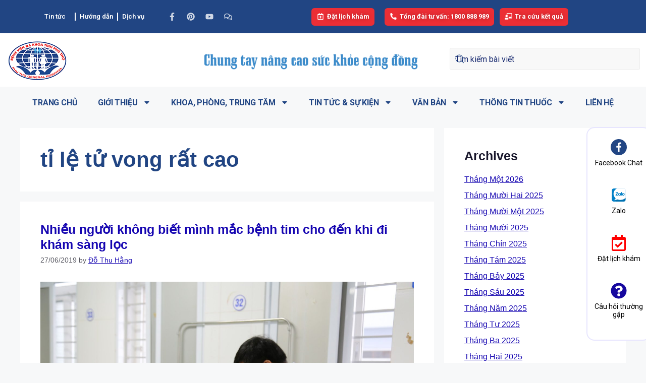

--- FILE ---
content_type: text/html; charset=UTF-8
request_url: https://benhviendakhoatinhphutho.vn/tag/ti-le-tu-vong-rat-cao/
body_size: 63693
content:
<!DOCTYPE html>
<html lang="vi" prefix="og: https://ogp.me/ns#">
<head>
	<meta charset="UTF-8">
		<style>img:is([sizes="auto" i], [sizes^="auto," i]) { contain-intrinsic-size: 3000px 1500px }</style>
	<meta name="viewport" content="width=device-width, initial-scale=1">
<!-- Search Engine Optimization by Rank Math PRO - https://rankmath.com/ -->
<title>tỉ lệ tử vong rất cao Archives - Bệnh viện Đa khoa tỉnh Phú Thọ - Tổng đài 1800 888 989</title>
<meta name="robots" content="follow, index, max-snippet:-1, max-video-preview:-1, max-image-preview:large"/>
<link rel="canonical" href="https://benhviendakhoatinhphutho.vn/tag/ti-le-tu-vong-rat-cao/" />
<meta property="og:locale" content="vi_VN" />
<meta property="og:type" content="article" />
<meta property="og:title" content="tỉ lệ tử vong rất cao Archives - Bệnh viện Đa khoa tỉnh Phú Thọ - Tổng đài 1800 888 989" />
<meta property="og:url" content="https://benhviendakhoatinhphutho.vn/tag/ti-le-tu-vong-rat-cao/" />
<meta property="og:site_name" content="Bệnh viện Đa khoa tỉnh Phú Thọ - Tổng đài 1800 888 989" />
<meta name="twitter:card" content="summary_large_image" />
<meta name="twitter:title" content="tỉ lệ tử vong rất cao Archives - Bệnh viện Đa khoa tỉnh Phú Thọ - Tổng đài 1800 888 989" />
<meta name="twitter:label1" content="Bài viết" />
<meta name="twitter:data1" content="1" />
<script type="application/ld+json" class="rank-math-schema-pro">{"@context":"https://schema.org","@graph":[{"@type":"Place","@id":"https://benhviendakhoatinhphutho.vn/#place","address":{"@type":"PostalAddress","streetAddress":"\u0110\u01b0\u1eddng Nguy\u1ec5n T\u1ea5t Th\u00e0nh - Ph\u01b0\u1eddng T\u00e2n D\u00e2n","addressLocality":"Th\u00e0nh Ph\u1ed1 Vi\u1ec7t Tr\u00ec","addressRegion":"T\u1ec9nh Ph\u00fa Th\u1ecd","postalCode":"2900000","addressCountry":"Vi\u1ec7t nam"}},{"@type":"MedicalOrganization","@id":"https://benhviendakhoatinhphutho.vn/#organization","name":"B\u1ec7nh vi\u1ec7n \u0110a khoa t\u1ec9nh Ph\u00fa Th\u1ecd - T\u1ed5ng \u0111\u00e0i 1800 888 989","url":"https://benhviendakhoatinhphutho.vn","email":"contact@benhviendakhoatinhphutho.vn","address":{"@type":"PostalAddress","streetAddress":"\u0110\u01b0\u1eddng Nguy\u1ec5n T\u1ea5t Th\u00e0nh - Ph\u01b0\u1eddng T\u00e2n D\u00e2n","addressLocality":"Th\u00e0nh Ph\u1ed1 Vi\u1ec7t Tr\u00ec","addressRegion":"T\u1ec9nh Ph\u00fa Th\u1ecd","postalCode":"2900000","addressCountry":"Vi\u1ec7t nam"},"logo":{"@type":"ImageObject","@id":"https://benhviendakhoatinhphutho.vn/#logo","url":"https://benhviendakhoatinhphutho.vn/wp-content/uploads/2023/02/LOGO-1.png","contentUrl":"https://benhviendakhoatinhphutho.vn/wp-content/uploads/2023/02/LOGO-1.png","caption":"B\u1ec7nh vi\u1ec7n \u0110a khoa t\u1ec9nh Ph\u00fa Th\u1ecd - T\u1ed5ng \u0111\u00e0i 1800 888 989","inLanguage":"vi","width":"960","height":"560"},"location":{"@id":"https://benhviendakhoatinhphutho.vn/#place"}},{"@type":"WebSite","@id":"https://benhviendakhoatinhphutho.vn/#website","url":"https://benhviendakhoatinhphutho.vn","name":"B\u1ec7nh vi\u1ec7n \u0110a khoa t\u1ec9nh Ph\u00fa Th\u1ecd - T\u1ed5ng \u0111\u00e0i 1800 888 989","publisher":{"@id":"https://benhviendakhoatinhphutho.vn/#organization"},"inLanguage":"vi"},{"@type":"BreadcrumbList","@id":"https://benhviendakhoatinhphutho.vn/tag/ti-le-tu-vong-rat-cao/#breadcrumb","itemListElement":[{"@type":"ListItem","position":"1","item":{"@id":"https://benhviendakhoatinhphutho.vn","name":"Trang ch\u1ee7"}},{"@type":"ListItem","position":"2","item":{"@id":"https://benhviendakhoatinhphutho.vn/tag/ti-le-tu-vong-rat-cao/","name":"t\u1ec9 l\u1ec7 t\u1eed vong r\u1ea5t cao"}}]},{"@type":"CollectionPage","@id":"https://benhviendakhoatinhphutho.vn/tag/ti-le-tu-vong-rat-cao/#webpage","url":"https://benhviendakhoatinhphutho.vn/tag/ti-le-tu-vong-rat-cao/","name":"t\u1ec9 l\u1ec7 t\u1eed vong r\u1ea5t cao Archives - B\u1ec7nh vi\u1ec7n \u0110a khoa t\u1ec9nh Ph\u00fa Th\u1ecd - T\u1ed5ng \u0111\u00e0i 1800 888 989","isPartOf":{"@id":"https://benhviendakhoatinhphutho.vn/#website"},"inLanguage":"vi","breadcrumb":{"@id":"https://benhviendakhoatinhphutho.vn/tag/ti-le-tu-vong-rat-cao/#breadcrumb"}}]}</script>
<!-- /Rank Math WordPress SEO plugin -->

<link rel='dns-prefetch' href='//stats.wp.com' />
<link href='https://fonts.gstatic.com' crossorigin rel='preconnect' />
<link href='https://fonts.googleapis.com' crossorigin rel='preconnect' />
<link rel="alternate" type="application/rss+xml" title="Bệnh viện Đa khoa tỉnh Phú Thọ - Tổng đài 1800 888 989 &raquo; Feed" href="https://benhviendakhoatinhphutho.vn/feed/" />
<link rel="alternate" type="application/rss+xml" title="Bệnh viện Đa khoa tỉnh Phú Thọ - Tổng đài 1800 888 989 &raquo; Comments Feed" href="https://benhviendakhoatinhphutho.vn/comments/feed/" />
<link rel="alternate" type="application/rss+xml" title="Bệnh viện Đa khoa tỉnh Phú Thọ - Tổng đài 1800 888 989 &raquo; tỉ lệ tử vong rất cao Tag Feed" href="https://benhviendakhoatinhphutho.vn/tag/ti-le-tu-vong-rat-cao/feed/" />
<script>
window._wpemojiSettings = {"baseUrl":"https:\/\/s.w.org\/images\/core\/emoji\/15.1.0\/72x72\/","ext":".png","svgUrl":"https:\/\/s.w.org\/images\/core\/emoji\/15.1.0\/svg\/","svgExt":".svg","source":{"concatemoji":"https:\/\/benhviendakhoatinhphutho.vn\/wp-includes\/js\/wp-emoji-release.min.js?ver=6.8"}};
/*! This file is auto-generated */
!function(i,n){var o,s,e;function c(e){try{var t={supportTests:e,timestamp:(new Date).valueOf()};sessionStorage.setItem(o,JSON.stringify(t))}catch(e){}}function p(e,t,n){e.clearRect(0,0,e.canvas.width,e.canvas.height),e.fillText(t,0,0);var t=new Uint32Array(e.getImageData(0,0,e.canvas.width,e.canvas.height).data),r=(e.clearRect(0,0,e.canvas.width,e.canvas.height),e.fillText(n,0,0),new Uint32Array(e.getImageData(0,0,e.canvas.width,e.canvas.height).data));return t.every(function(e,t){return e===r[t]})}function u(e,t,n){switch(t){case"flag":return n(e,"\ud83c\udff3\ufe0f\u200d\u26a7\ufe0f","\ud83c\udff3\ufe0f\u200b\u26a7\ufe0f")?!1:!n(e,"\ud83c\uddfa\ud83c\uddf3","\ud83c\uddfa\u200b\ud83c\uddf3")&&!n(e,"\ud83c\udff4\udb40\udc67\udb40\udc62\udb40\udc65\udb40\udc6e\udb40\udc67\udb40\udc7f","\ud83c\udff4\u200b\udb40\udc67\u200b\udb40\udc62\u200b\udb40\udc65\u200b\udb40\udc6e\u200b\udb40\udc67\u200b\udb40\udc7f");case"emoji":return!n(e,"\ud83d\udc26\u200d\ud83d\udd25","\ud83d\udc26\u200b\ud83d\udd25")}return!1}function f(e,t,n){var r="undefined"!=typeof WorkerGlobalScope&&self instanceof WorkerGlobalScope?new OffscreenCanvas(300,150):i.createElement("canvas"),a=r.getContext("2d",{willReadFrequently:!0}),o=(a.textBaseline="top",a.font="600 32px Arial",{});return e.forEach(function(e){o[e]=t(a,e,n)}),o}function t(e){var t=i.createElement("script");t.src=e,t.defer=!0,i.head.appendChild(t)}"undefined"!=typeof Promise&&(o="wpEmojiSettingsSupports",s=["flag","emoji"],n.supports={everything:!0,everythingExceptFlag:!0},e=new Promise(function(e){i.addEventListener("DOMContentLoaded",e,{once:!0})}),new Promise(function(t){var n=function(){try{var e=JSON.parse(sessionStorage.getItem(o));if("object"==typeof e&&"number"==typeof e.timestamp&&(new Date).valueOf()<e.timestamp+604800&&"object"==typeof e.supportTests)return e.supportTests}catch(e){}return null}();if(!n){if("undefined"!=typeof Worker&&"undefined"!=typeof OffscreenCanvas&&"undefined"!=typeof URL&&URL.createObjectURL&&"undefined"!=typeof Blob)try{var e="postMessage("+f.toString()+"("+[JSON.stringify(s),u.toString(),p.toString()].join(",")+"));",r=new Blob([e],{type:"text/javascript"}),a=new Worker(URL.createObjectURL(r),{name:"wpTestEmojiSupports"});return void(a.onmessage=function(e){c(n=e.data),a.terminate(),t(n)})}catch(e){}c(n=f(s,u,p))}t(n)}).then(function(e){for(var t in e)n.supports[t]=e[t],n.supports.everything=n.supports.everything&&n.supports[t],"flag"!==t&&(n.supports.everythingExceptFlag=n.supports.everythingExceptFlag&&n.supports[t]);n.supports.everythingExceptFlag=n.supports.everythingExceptFlag&&!n.supports.flag,n.DOMReady=!1,n.readyCallback=function(){n.DOMReady=!0}}).then(function(){return e}).then(function(){var e;n.supports.everything||(n.readyCallback(),(e=n.source||{}).concatemoji?t(e.concatemoji):e.wpemoji&&e.twemoji&&(t(e.twemoji),t(e.wpemoji)))}))}((window,document),window._wpemojiSettings);
</script>
<link rel='stylesheet' id='dashicons-css' href='https://benhviendakhoatinhphutho.vn/wp-includes/css/dashicons.min.css?ver=6.8' media='all' />
<link rel='stylesheet' id='menu-icons-extra-css' href='https://benhviendakhoatinhphutho.vn/wp-content/plugins/menu-icons/css/extra.min.css?ver=0.13.18' media='all' />
<style id='wp-emoji-styles-inline-css'>

	img.wp-smiley, img.emoji {
		display: inline !important;
		border: none !important;
		box-shadow: none !important;
		height: 1em !important;
		width: 1em !important;
		margin: 0 0.07em !important;
		vertical-align: -0.1em !important;
		background: none !important;
		padding: 0 !important;
	}
</style>
<link rel='stylesheet' id='wp-block-library-css' href='https://benhviendakhoatinhphutho.vn/wp-includes/css/dist/block-library/style.min.css?ver=6.8' media='all' />
<style id='classic-theme-styles-inline-css'>
/*! This file is auto-generated */
.wp-block-button__link{color:#fff;background-color:#32373c;border-radius:9999px;box-shadow:none;text-decoration:none;padding:calc(.667em + 2px) calc(1.333em + 2px);font-size:1.125em}.wp-block-file__button{background:#32373c;color:#fff;text-decoration:none}
</style>
<style id='pdfemb-pdf-embedder-viewer-style-inline-css'>
.wp-block-pdfemb-pdf-embedder-viewer{max-width:none}

</style>
<style id='rank-math-toc-block-style-inline-css'>
.wp-block-rank-math-toc-block nav ol{counter-reset:item}.wp-block-rank-math-toc-block nav ol li{display:block}.wp-block-rank-math-toc-block nav ol li:before{content:counters(item, ".") ". ";counter-increment:item}

</style>
<link rel='stylesheet' id='wc-blocks-vendors-style-css' href='https://benhviendakhoatinhphutho.vn/wp-content/plugins/woocommerce/packages/woocommerce-blocks/build/wc-blocks-vendors-style.css?ver=10.2.3' media='all' />
<link rel='stylesheet' id='wc-blocks-style-css' href='https://benhviendakhoatinhphutho.vn/wp-content/plugins/woocommerce/packages/woocommerce-blocks/build/wc-blocks-style.css?ver=10.2.3' media='all' />
<style id='global-styles-inline-css'>
:root{--wp--preset--aspect-ratio--square: 1;--wp--preset--aspect-ratio--4-3: 4/3;--wp--preset--aspect-ratio--3-4: 3/4;--wp--preset--aspect-ratio--3-2: 3/2;--wp--preset--aspect-ratio--2-3: 2/3;--wp--preset--aspect-ratio--16-9: 16/9;--wp--preset--aspect-ratio--9-16: 9/16;--wp--preset--color--black: #000000;--wp--preset--color--cyan-bluish-gray: #abb8c3;--wp--preset--color--white: #ffffff;--wp--preset--color--pale-pink: #f78da7;--wp--preset--color--vivid-red: #cf2e2e;--wp--preset--color--luminous-vivid-orange: #ff6900;--wp--preset--color--luminous-vivid-amber: #fcb900;--wp--preset--color--light-green-cyan: #7bdcb5;--wp--preset--color--vivid-green-cyan: #00d084;--wp--preset--color--pale-cyan-blue: #8ed1fc;--wp--preset--color--vivid-cyan-blue: #0693e3;--wp--preset--color--vivid-purple: #9b51e0;--wp--preset--color--contrast: var(--contrast);--wp--preset--color--contrast-2: var(--contrast-2);--wp--preset--color--contrast-3: var(--contrast-3);--wp--preset--color--base: var(--base);--wp--preset--color--base-2: var(--base-2);--wp--preset--color--base-3: var(--base-3);--wp--preset--color--accent: var(--accent);--wp--preset--gradient--vivid-cyan-blue-to-vivid-purple: linear-gradient(135deg,rgba(6,147,227,1) 0%,rgb(155,81,224) 100%);--wp--preset--gradient--light-green-cyan-to-vivid-green-cyan: linear-gradient(135deg,rgb(122,220,180) 0%,rgb(0,208,130) 100%);--wp--preset--gradient--luminous-vivid-amber-to-luminous-vivid-orange: linear-gradient(135deg,rgba(252,185,0,1) 0%,rgba(255,105,0,1) 100%);--wp--preset--gradient--luminous-vivid-orange-to-vivid-red: linear-gradient(135deg,rgba(255,105,0,1) 0%,rgb(207,46,46) 100%);--wp--preset--gradient--very-light-gray-to-cyan-bluish-gray: linear-gradient(135deg,rgb(238,238,238) 0%,rgb(169,184,195) 100%);--wp--preset--gradient--cool-to-warm-spectrum: linear-gradient(135deg,rgb(74,234,220) 0%,rgb(151,120,209) 20%,rgb(207,42,186) 40%,rgb(238,44,130) 60%,rgb(251,105,98) 80%,rgb(254,248,76) 100%);--wp--preset--gradient--blush-light-purple: linear-gradient(135deg,rgb(255,206,236) 0%,rgb(152,150,240) 100%);--wp--preset--gradient--blush-bordeaux: linear-gradient(135deg,rgb(254,205,165) 0%,rgb(254,45,45) 50%,rgb(107,0,62) 100%);--wp--preset--gradient--luminous-dusk: linear-gradient(135deg,rgb(255,203,112) 0%,rgb(199,81,192) 50%,rgb(65,88,208) 100%);--wp--preset--gradient--pale-ocean: linear-gradient(135deg,rgb(255,245,203) 0%,rgb(182,227,212) 50%,rgb(51,167,181) 100%);--wp--preset--gradient--electric-grass: linear-gradient(135deg,rgb(202,248,128) 0%,rgb(113,206,126) 100%);--wp--preset--gradient--midnight: linear-gradient(135deg,rgb(2,3,129) 0%,rgb(40,116,252) 100%);--wp--preset--font-size--small: 13px;--wp--preset--font-size--medium: 20px;--wp--preset--font-size--large: 36px;--wp--preset--font-size--x-large: 42px;--wp--preset--spacing--20: 0.44rem;--wp--preset--spacing--30: 0.67rem;--wp--preset--spacing--40: 1rem;--wp--preset--spacing--50: 1.5rem;--wp--preset--spacing--60: 2.25rem;--wp--preset--spacing--70: 3.38rem;--wp--preset--spacing--80: 5.06rem;--wp--preset--shadow--natural: 6px 6px 9px rgba(0, 0, 0, 0.2);--wp--preset--shadow--deep: 12px 12px 50px rgba(0, 0, 0, 0.4);--wp--preset--shadow--sharp: 6px 6px 0px rgba(0, 0, 0, 0.2);--wp--preset--shadow--outlined: 6px 6px 0px -3px rgba(255, 255, 255, 1), 6px 6px rgba(0, 0, 0, 1);--wp--preset--shadow--crisp: 6px 6px 0px rgba(0, 0, 0, 1);}:where(.is-layout-flex){gap: 0.5em;}:where(.is-layout-grid){gap: 0.5em;}body .is-layout-flex{display: flex;}.is-layout-flex{flex-wrap: wrap;align-items: center;}.is-layout-flex > :is(*, div){margin: 0;}body .is-layout-grid{display: grid;}.is-layout-grid > :is(*, div){margin: 0;}:where(.wp-block-columns.is-layout-flex){gap: 2em;}:where(.wp-block-columns.is-layout-grid){gap: 2em;}:where(.wp-block-post-template.is-layout-flex){gap: 1.25em;}:where(.wp-block-post-template.is-layout-grid){gap: 1.25em;}.has-black-color{color: var(--wp--preset--color--black) !important;}.has-cyan-bluish-gray-color{color: var(--wp--preset--color--cyan-bluish-gray) !important;}.has-white-color{color: var(--wp--preset--color--white) !important;}.has-pale-pink-color{color: var(--wp--preset--color--pale-pink) !important;}.has-vivid-red-color{color: var(--wp--preset--color--vivid-red) !important;}.has-luminous-vivid-orange-color{color: var(--wp--preset--color--luminous-vivid-orange) !important;}.has-luminous-vivid-amber-color{color: var(--wp--preset--color--luminous-vivid-amber) !important;}.has-light-green-cyan-color{color: var(--wp--preset--color--light-green-cyan) !important;}.has-vivid-green-cyan-color{color: var(--wp--preset--color--vivid-green-cyan) !important;}.has-pale-cyan-blue-color{color: var(--wp--preset--color--pale-cyan-blue) !important;}.has-vivid-cyan-blue-color{color: var(--wp--preset--color--vivid-cyan-blue) !important;}.has-vivid-purple-color{color: var(--wp--preset--color--vivid-purple) !important;}.has-black-background-color{background-color: var(--wp--preset--color--black) !important;}.has-cyan-bluish-gray-background-color{background-color: var(--wp--preset--color--cyan-bluish-gray) !important;}.has-white-background-color{background-color: var(--wp--preset--color--white) !important;}.has-pale-pink-background-color{background-color: var(--wp--preset--color--pale-pink) !important;}.has-vivid-red-background-color{background-color: var(--wp--preset--color--vivid-red) !important;}.has-luminous-vivid-orange-background-color{background-color: var(--wp--preset--color--luminous-vivid-orange) !important;}.has-luminous-vivid-amber-background-color{background-color: var(--wp--preset--color--luminous-vivid-amber) !important;}.has-light-green-cyan-background-color{background-color: var(--wp--preset--color--light-green-cyan) !important;}.has-vivid-green-cyan-background-color{background-color: var(--wp--preset--color--vivid-green-cyan) !important;}.has-pale-cyan-blue-background-color{background-color: var(--wp--preset--color--pale-cyan-blue) !important;}.has-vivid-cyan-blue-background-color{background-color: var(--wp--preset--color--vivid-cyan-blue) !important;}.has-vivid-purple-background-color{background-color: var(--wp--preset--color--vivid-purple) !important;}.has-black-border-color{border-color: var(--wp--preset--color--black) !important;}.has-cyan-bluish-gray-border-color{border-color: var(--wp--preset--color--cyan-bluish-gray) !important;}.has-white-border-color{border-color: var(--wp--preset--color--white) !important;}.has-pale-pink-border-color{border-color: var(--wp--preset--color--pale-pink) !important;}.has-vivid-red-border-color{border-color: var(--wp--preset--color--vivid-red) !important;}.has-luminous-vivid-orange-border-color{border-color: var(--wp--preset--color--luminous-vivid-orange) !important;}.has-luminous-vivid-amber-border-color{border-color: var(--wp--preset--color--luminous-vivid-amber) !important;}.has-light-green-cyan-border-color{border-color: var(--wp--preset--color--light-green-cyan) !important;}.has-vivid-green-cyan-border-color{border-color: var(--wp--preset--color--vivid-green-cyan) !important;}.has-pale-cyan-blue-border-color{border-color: var(--wp--preset--color--pale-cyan-blue) !important;}.has-vivid-cyan-blue-border-color{border-color: var(--wp--preset--color--vivid-cyan-blue) !important;}.has-vivid-purple-border-color{border-color: var(--wp--preset--color--vivid-purple) !important;}.has-vivid-cyan-blue-to-vivid-purple-gradient-background{background: var(--wp--preset--gradient--vivid-cyan-blue-to-vivid-purple) !important;}.has-light-green-cyan-to-vivid-green-cyan-gradient-background{background: var(--wp--preset--gradient--light-green-cyan-to-vivid-green-cyan) !important;}.has-luminous-vivid-amber-to-luminous-vivid-orange-gradient-background{background: var(--wp--preset--gradient--luminous-vivid-amber-to-luminous-vivid-orange) !important;}.has-luminous-vivid-orange-to-vivid-red-gradient-background{background: var(--wp--preset--gradient--luminous-vivid-orange-to-vivid-red) !important;}.has-very-light-gray-to-cyan-bluish-gray-gradient-background{background: var(--wp--preset--gradient--very-light-gray-to-cyan-bluish-gray) !important;}.has-cool-to-warm-spectrum-gradient-background{background: var(--wp--preset--gradient--cool-to-warm-spectrum) !important;}.has-blush-light-purple-gradient-background{background: var(--wp--preset--gradient--blush-light-purple) !important;}.has-blush-bordeaux-gradient-background{background: var(--wp--preset--gradient--blush-bordeaux) !important;}.has-luminous-dusk-gradient-background{background: var(--wp--preset--gradient--luminous-dusk) !important;}.has-pale-ocean-gradient-background{background: var(--wp--preset--gradient--pale-ocean) !important;}.has-electric-grass-gradient-background{background: var(--wp--preset--gradient--electric-grass) !important;}.has-midnight-gradient-background{background: var(--wp--preset--gradient--midnight) !important;}.has-small-font-size{font-size: var(--wp--preset--font-size--small) !important;}.has-medium-font-size{font-size: var(--wp--preset--font-size--medium) !important;}.has-large-font-size{font-size: var(--wp--preset--font-size--large) !important;}.has-x-large-font-size{font-size: var(--wp--preset--font-size--x-large) !important;}
:where(.wp-block-post-template.is-layout-flex){gap: 1.25em;}:where(.wp-block-post-template.is-layout-grid){gap: 1.25em;}
:where(.wp-block-columns.is-layout-flex){gap: 2em;}:where(.wp-block-columns.is-layout-grid){gap: 2em;}
:root :where(.wp-block-pullquote){font-size: 1.5em;line-height: 1.6;}
</style>
<link rel='stylesheet' id='post-views-counter-frontend-css' href='https://benhviendakhoatinhphutho.vn/wp-content/plugins/post-views-counter/css/frontend.min.css?ver=1.4.7' media='all' />
<link rel='stylesheet' id='woocommerce-layout-css' href='https://benhviendakhoatinhphutho.vn/wp-content/plugins/woocommerce/assets/css/woocommerce-layout.css?ver=7.8.0' media='all' />
<link rel='stylesheet' id='woocommerce-smallscreen-css' href='https://benhviendakhoatinhphutho.vn/wp-content/plugins/woocommerce/assets/css/woocommerce-smallscreen.css?ver=7.8.0' media='only screen and (max-width: 768px)' />
<link rel='stylesheet' id='woocommerce-general-css' href='https://benhviendakhoatinhphutho.vn/wp-content/plugins/woocommerce/assets/css/woocommerce.css?ver=7.8.0' media='all' />
<style id='woocommerce-general-inline-css'>
.woocommerce .page-header-image-single {display: none;}.woocommerce .entry-content,.woocommerce .product .entry-summary {margin-top: 0;}.related.products {clear: both;}.checkout-subscribe-prompt.clear {visibility: visible;height: initial;width: initial;}@media (max-width:768px) {.woocommerce .woocommerce-ordering,.woocommerce-page .woocommerce-ordering {float: none;}.woocommerce .woocommerce-ordering select {max-width: 100%;}.woocommerce ul.products li.product,.woocommerce-page ul.products li.product,.woocommerce-page[class*=columns-] ul.products li.product,.woocommerce[class*=columns-] ul.products li.product {width: 100%;float: none;}}
</style>
<style id='woocommerce-inline-inline-css'>
.woocommerce form .form-row .required { visibility: visible; }
</style>
<link rel='stylesheet' id='bdt-uikit-css' href='https://benhviendakhoatinhphutho.vn/wp-content/plugins/bdthemes-element-pack/assets/css/bdt-uikit.css?ver=3.21.7' media='all' />
<link rel='stylesheet' id='ep-styles-css' href='https://benhviendakhoatinhphutho.vn/wp-content/uploads/element-pack/minified/css/ep-styles.css?ver=1724831126' media='all' />
<link rel='stylesheet' id='generate-style-css' href='https://benhviendakhoatinhphutho.vn/wp-content/themes/generatepress/assets/css/main.min.css?ver=3.3.0' media='all' />
<style id='generate-style-inline-css'>
body{background-color:var(--base-2);color:var(--contrast);}a{color:var(--accent);}a{text-decoration:underline;}.entry-title a, .site-branding a, a.button, .wp-block-button__link, .main-navigation a{text-decoration:none;}a:hover, a:focus, a:active{color:var(--contrast);}.wp-block-group__inner-container{max-width:1200px;margin-left:auto;margin-right:auto;}:root{--contrast:#222222;--contrast-2:#575760;--contrast-3:#b2b2be;--base:#f0f0f0;--base-2:#f7f8f9;--base-3:#ffffff;--accent:#1e73be;}:root .has-contrast-color{color:var(--contrast);}:root .has-contrast-background-color{background-color:var(--contrast);}:root .has-contrast-2-color{color:var(--contrast-2);}:root .has-contrast-2-background-color{background-color:var(--contrast-2);}:root .has-contrast-3-color{color:var(--contrast-3);}:root .has-contrast-3-background-color{background-color:var(--contrast-3);}:root .has-base-color{color:var(--base);}:root .has-base-background-color{background-color:var(--base);}:root .has-base-2-color{color:var(--base-2);}:root .has-base-2-background-color{background-color:var(--base-2);}:root .has-base-3-color{color:var(--base-3);}:root .has-base-3-background-color{background-color:var(--base-3);}:root .has-accent-color{color:var(--accent);}:root .has-accent-background-color{background-color:var(--accent);}.top-bar{background-color:#636363;color:#ffffff;}.top-bar a{color:#ffffff;}.top-bar a:hover{color:#303030;}.site-header{background-color:var(--base-3);color:#ffffff;}.site-header a{color:var(--accent);}.site-header a:hover{color:var(--accent);}.main-title a,.main-title a:hover{color:var(--contrast);}.site-description{color:var(--contrast-2);}.mobile-menu-control-wrapper .menu-toggle,.mobile-menu-control-wrapper .menu-toggle:hover,.mobile-menu-control-wrapper .menu-toggle:focus,.has-inline-mobile-toggle #site-navigation.toggled{background-color:rgba(0, 0, 0, 0.02);}.main-navigation,.main-navigation ul ul{background-color:var(--base-3);}.main-navigation .main-nav ul li a, .main-navigation .menu-toggle, .main-navigation .menu-bar-items{color:var(--contrast);}.main-navigation .main-nav ul li:not([class*="current-menu-"]):hover > a, .main-navigation .main-nav ul li:not([class*="current-menu-"]):focus > a, .main-navigation .main-nav ul li.sfHover:not([class*="current-menu-"]) > a, .main-navigation .menu-bar-item:hover > a, .main-navigation .menu-bar-item.sfHover > a{color:var(--accent);}button.menu-toggle:hover,button.menu-toggle:focus{color:var(--contrast);}.main-navigation .main-nav ul li[class*="current-menu-"] > a{color:var(--accent);}.navigation-search input[type="search"],.navigation-search input[type="search"]:active, .navigation-search input[type="search"]:focus, .main-navigation .main-nav ul li.search-item.active > a, .main-navigation .menu-bar-items .search-item.active > a{color:var(--accent);}.main-navigation ul ul{background-color:var(--base);}.separate-containers .inside-article, .separate-containers .comments-area, .separate-containers .page-header, .one-container .container, .separate-containers .paging-navigation, .inside-page-header{background-color:var(--base-3);}.entry-title a{color:var(--contrast);}.entry-title a:hover{color:var(--contrast-2);}.entry-meta{color:var(--contrast-2);}.sidebar .widget{background-color:var(--base-3);}.footer-widgets{background-color:var(--base-3);}.site-info{background-color:var(--base-3);}input[type="text"],input[type="email"],input[type="url"],input[type="password"],input[type="search"],input[type="tel"],input[type="number"],textarea,select{color:var(--contrast);background-color:var(--base-2);border-color:var(--base);}input[type="text"]:focus,input[type="email"]:focus,input[type="url"]:focus,input[type="password"]:focus,input[type="search"]:focus,input[type="tel"]:focus,input[type="number"]:focus,textarea:focus,select:focus{color:var(--contrast);background-color:var(--base-2);border-color:var(--contrast-3);}button,html input[type="button"],input[type="reset"],input[type="submit"],a.button,a.wp-block-button__link:not(.has-background){color:#ffffff;background-color:#55555e;}button:hover,html input[type="button"]:hover,input[type="reset"]:hover,input[type="submit"]:hover,a.button:hover,button:focus,html input[type="button"]:focus,input[type="reset"]:focus,input[type="submit"]:focus,a.button:focus,a.wp-block-button__link:not(.has-background):active,a.wp-block-button__link:not(.has-background):focus,a.wp-block-button__link:not(.has-background):hover{color:#ffffff;background-color:#3f4047;}a.generate-back-to-top{background-color:rgba( 0,0,0,0.4 );color:#ffffff;}a.generate-back-to-top:hover,a.generate-back-to-top:focus{background-color:rgba( 0,0,0,0.6 );color:#ffffff;}:root{--gp-search-modal-bg-color:var(--base-3);--gp-search-modal-text-color:var(--contrast);--gp-search-modal-overlay-bg-color:rgba(0,0,0,0.2);}@media (max-width:768px){.main-navigation .menu-bar-item:hover > a, .main-navigation .menu-bar-item.sfHover > a{background:none;color:var(--contrast);}}.nav-below-header .main-navigation .inside-navigation.grid-container, .nav-above-header .main-navigation .inside-navigation.grid-container{padding:0px 20px 0px 20px;}.site-main .wp-block-group__inner-container{padding:40px;}.separate-containers .paging-navigation{padding-top:20px;padding-bottom:20px;}.entry-content .alignwide, body:not(.no-sidebar) .entry-content .alignfull{margin-left:-40px;width:calc(100% + 80px);max-width:calc(100% + 80px);}.rtl .menu-item-has-children .dropdown-menu-toggle{padding-left:20px;}.rtl .main-navigation .main-nav ul li.menu-item-has-children > a{padding-right:20px;}@media (max-width:768px){.separate-containers .inside-article, .separate-containers .comments-area, .separate-containers .page-header, .separate-containers .paging-navigation, .one-container .site-content, .inside-page-header{padding:30px;}.site-main .wp-block-group__inner-container{padding:30px;}.inside-top-bar{padding-right:30px;padding-left:30px;}.inside-header{padding-right:30px;padding-left:30px;}.widget-area .widget{padding-top:30px;padding-right:30px;padding-bottom:30px;padding-left:30px;}.footer-widgets-container{padding-top:30px;padding-right:30px;padding-bottom:30px;padding-left:30px;}.inside-site-info{padding-right:30px;padding-left:30px;}.entry-content .alignwide, body:not(.no-sidebar) .entry-content .alignfull{margin-left:-30px;width:calc(100% + 60px);max-width:calc(100% + 60px);}.one-container .site-main .paging-navigation{margin-bottom:20px;}}/* End cached CSS */.is-right-sidebar{width:30%;}.is-left-sidebar{width:30%;}.site-content .content-area{width:70%;}@media (max-width:768px){.main-navigation .menu-toggle,.sidebar-nav-mobile:not(#sticky-placeholder){display:block;}.main-navigation ul,.gen-sidebar-nav,.main-navigation:not(.slideout-navigation):not(.toggled) .main-nav > ul,.has-inline-mobile-toggle #site-navigation .inside-navigation > *:not(.navigation-search):not(.main-nav){display:none;}.nav-align-right .inside-navigation,.nav-align-center .inside-navigation{justify-content:space-between;}.has-inline-mobile-toggle .mobile-menu-control-wrapper{display:flex;flex-wrap:wrap;}.has-inline-mobile-toggle .inside-header{flex-direction:row;text-align:left;flex-wrap:wrap;}.has-inline-mobile-toggle .header-widget,.has-inline-mobile-toggle #site-navigation{flex-basis:100%;}.nav-float-left .has-inline-mobile-toggle #site-navigation{order:10;}}
.elementor-template-full-width .site-content{display:block;}
</style>
<link rel='stylesheet' id='generate-google-fonts-css' href='https://fonts.googleapis.com/css?family=Roboto%3A100%2C100italic%2C300%2C300italic%2Cregular%2Citalic%2C500%2C500italic%2C700%2C700italic%2C900%2C900italic%7CArial&#038;display=auto&#038;ver=3.3.0' media='all' />
<link rel='stylesheet' id='elementor-frontend-css' href='https://benhviendakhoatinhphutho.vn/wp-content/plugins/elementor/assets/css/frontend-lite.min.css?ver=3.21.8' media='all' />
<link rel='stylesheet' id='swiper-css' href='https://benhviendakhoatinhphutho.vn/wp-content/plugins/elementor/assets/lib/swiper/v8/css/swiper.min.css?ver=8.4.5' media='all' />
<link rel='stylesheet' id='elementor-post-12863-css' href='https://benhviendakhoatinhphutho.vn/wp-content/uploads/elementor/css/post-12863.css?ver=1748239709' media='all' />
<link rel='stylesheet' id='elementor-pro-css' href='https://benhviendakhoatinhphutho.vn/wp-content/plugins/elementor-pro-3-9/assets/css/frontend-lite.min.css?ver=3.9.0' media='all' />
<link rel='stylesheet' id='ws247_ea_swiper-bundle.min.css-css' href='https://benhviendakhoatinhphutho.vn/wp-content/plugins/wpshare247-elementor-addons/assets/js/swiper/swiper-bundle.min.css?ver=6.8' media='all' />
<link rel='stylesheet' id='ws247_ea_styles-css' href='https://benhviendakhoatinhphutho.vn/wp-content/plugins/wpshare247-elementor-addons/assets/css/styles.css?ver=1.0.1' media='' />
<link rel='stylesheet' id='elementor-post-22483-css' href='https://benhviendakhoatinhphutho.vn/wp-content/uploads/elementor/css/post-22483.css?ver=1748239711' media='all' />
<link rel='stylesheet' id='elementor-post-10345-css' href='https://benhviendakhoatinhphutho.vn/wp-content/uploads/elementor/css/post-10345.css?ver=1748239711' media='all' />
<link rel='stylesheet' id='elementor-post-10251-css' href='https://benhviendakhoatinhphutho.vn/wp-content/uploads/elementor/css/post-10251.css?ver=1748239712' media='all' />
<link rel='stylesheet' id='elementor-post-4099-css' href='https://benhviendakhoatinhphutho.vn/wp-content/uploads/elementor/css/post-4099.css?ver=1763022227' media='all' />
<link rel='stylesheet' id='elementor-post-4105-css' href='https://benhviendakhoatinhphutho.vn/wp-content/uploads/elementor/css/post-4105.css?ver=1767604224' media='all' />
<link rel='stylesheet' id='ep-helper-css' href='https://benhviendakhoatinhphutho.vn/wp-content/plugins/bdthemes-element-pack/assets/css/ep-helper.css?ver=7.20.4' media='all' />
<link rel='stylesheet' id='google-fonts-1-css' href='https://fonts.googleapis.com/css?family=Roboto%3A100%2C100italic%2C200%2C200italic%2C300%2C300italic%2C400%2C400italic%2C500%2C500italic%2C600%2C600italic%2C700%2C700italic%2C800%2C800italic%2C900%2C900italic%7CPoppins%3A100%2C100italic%2C200%2C200italic%2C300%2C300italic%2C400%2C400italic%2C500%2C500italic%2C600%2C600italic%2C700%2C700italic%2C800%2C800italic%2C900%2C900italic%7CLora%3A100%2C100italic%2C200%2C200italic%2C300%2C300italic%2C400%2C400italic%2C500%2C500italic%2C600%2C600italic%2C700%2C700italic%2C800%2C800italic%2C900%2C900italic%7CLato%3A100%2C100italic%2C200%2C200italic%2C300%2C300italic%2C400%2C400italic%2C500%2C500italic%2C600%2C600italic%2C700%2C700italic%2C800%2C800italic%2C900%2C900italic%7CInter%3A100%2C100italic%2C200%2C200italic%2C300%2C300italic%2C400%2C400italic%2C500%2C500italic%2C600%2C600italic%2C700%2C700italic%2C800%2C800italic%2C900%2C900italic%7CHeebo%3A100%2C100italic%2C200%2C200italic%2C300%2C300italic%2C400%2C400italic%2C500%2C500italic%2C600%2C600italic%2C700%2C700italic%2C800%2C800italic%2C900%2C900italic&#038;display=auto&#038;subset=vietnamese&#038;ver=6.8' media='all' />
<link rel="preconnect" href="https://fonts.gstatic.com/" crossorigin><script src="https://benhviendakhoatinhphutho.vn/wp-includes/js/dist/hooks.min.js?ver=4d63a3d491d11ffd8ac6" id="wp-hooks-js"></script>
<script src="https://stats.wp.com/w.js?ver=202605" id="woo-tracks-js"></script>
<script src="https://benhviendakhoatinhphutho.vn/wp-includes/js/jquery/jquery.min.js?ver=3.7.1" id="jquery-core-js"></script>
<script src="https://benhviendakhoatinhphutho.vn/wp-includes/js/jquery/jquery-migrate.min.js?ver=3.4.1" id="jquery-migrate-js"></script>
<link rel="https://api.w.org/" href="https://benhviendakhoatinhphutho.vn/wp-json/" /><link rel="alternate" title="JSON" type="application/json" href="https://benhviendakhoatinhphutho.vn/wp-json/wp/v2/tags/1005" /><link rel="EditURI" type="application/rsd+xml" title="RSD" href="https://benhviendakhoatinhphutho.vn/xmlrpc.php?rsd" />
<meta name="generator" content="WordPress 6.8" />
	<noscript><style>.woocommerce-product-gallery{ opacity: 1 !important; }</style></noscript>
	<meta name="generator" content="Elementor 3.21.8; features: e_optimized_assets_loading, e_optimized_css_loading, e_font_icon_svg, additional_custom_breakpoints, e_lazyload; settings: css_print_method-external, google_font-enabled, font_display-auto">
			<style>
				.e-con.e-parent:nth-of-type(n+4):not(.e-lazyloaded):not(.e-no-lazyload),
				.e-con.e-parent:nth-of-type(n+4):not(.e-lazyloaded):not(.e-no-lazyload) * {
					background-image: none !important;
				}
				@media screen and (max-height: 1024px) {
					.e-con.e-parent:nth-of-type(n+3):not(.e-lazyloaded):not(.e-no-lazyload),
					.e-con.e-parent:nth-of-type(n+3):not(.e-lazyloaded):not(.e-no-lazyload) * {
						background-image: none !important;
					}
				}
				@media screen and (max-height: 640px) {
					.e-con.e-parent:nth-of-type(n+2):not(.e-lazyloaded):not(.e-no-lazyload),
					.e-con.e-parent:nth-of-type(n+2):not(.e-lazyloaded):not(.e-no-lazyload) * {
						background-image: none !important;
					}
				}
			</style>
			<script id="google_gtagjs" src="https://benhviendakhoatinhphutho.vn/?local_ga_js=555b0de14d536da605caafe945824949" async></script>
<script id="google_gtagjs-inline">
window.dataLayer = window.dataLayer || [];function gtag(){dataLayer.push(arguments);}gtag('js', new Date());gtag('config', 'G-52GQS1W5QR', {} );
</script>
<link rel="icon" href="https://benhviendakhoatinhphutho.vn/wp-content/uploads/2021/12/logo1Small.png" sizes="32x32" />
<link rel="icon" href="https://benhviendakhoatinhphutho.vn/wp-content/uploads/2021/12/logo1Small.png" sizes="192x192" />
<link rel="apple-touch-icon" href="https://benhviendakhoatinhphutho.vn/wp-content/uploads/2021/12/logo1Small.png" />
<meta name="msapplication-TileImage" content="https://benhviendakhoatinhphutho.vn/wp-content/uploads/2021/12/logo1Small.png" />
		<style id="wp-custom-css">
			._lisst_bacsi h3.product_title {
    background: #214583;
    padding: 15px !important;
    display: block !important;
}
._lisst_bacsi h3.product_title a {
    color: #fff !important;
}

body.home .featured-image {
    display: none;
}
.filters-container .select-design {
    padding: 0 20px;
    width: 25%;
}
.filters-container form{
	display: flex;
}
.yith-wcan-filters .yith-wcan-filter{
	padding: 30px;
	margin-bottom: 0px;
	width: 100%;
}
.yith-wcan-filters .yith-wcan-filter .filter-items .filter-item.label{
	padding: 5px 25px;
}
.yith-wcan-filters .yith-wcan-filter .filter-items .filter-item.label .term-label {
    display: block;
    font-size: 1rem;
}
.yith-wcan-filters .yith-wcan-filter .yith-wcan-dropdown .dropdown-wrapper .matching-items{
	margin-left: 0;
}
#filter_21621_1 .dropdown-wrapper{
	width: 300px;
}

.buttons1{
	margin-left: 10px !important;
}
.bac-si-product-css .columns-4{
	width: 100%;
	display: block !important;
}

.bac-si-product-css .woocommerce-loop-product__title, .bac-si-product-css .wp-element-button{
	display: none !important;
}

.bac-si-product-css .product{
	display: flex !important;
	background: white;
	margin-bottom: 30px !important;
	padding: 20px !important;
} 
.bac-si-product-css img{
	width: 90% !important;
}

.bac-si-product-css .product h3{
	font-size: 20px !important;
}
.bac-si-product-css .product strong{
	display: inline !important;
	padding-right: 5px;
}
.button-bs{
	float: right;
}
.button-bs .button{
	background: #214583 !important;
	color: white !important;
	margin-left: 20px !important;
}
.bac-si-product-css .mo-ta-bs{
	width: 70% !important;
}
.bac-si-product-css .descriptions-bs{
	height: 150px;
	overflow: hidden;
}
.bac-si-product-css .descriptions-bs-1{
	height: 80px;
	overflow: hidden;
}
.title-bs h3{
	padding-bottom: 0px !important;
} 
.descriptions-bs p{
	margin-bottom: 5px !important;
}
.title-bs p{
	margin-bottom: 10px !important;
}
#tab-additional_information h2, #tab-description h2{
	display: none;
}
@media only screen and (max-width: 768px) {
  .filters-container form{
		flex-flow: row wrap;
	}
	.select-design {
		width: 50% !important;
		padding-right: 10px !important;
	}
	#filter_21621_1 .dropdown-wrapper{
		width: 100% !important;
	}
	.button-bs{
		width: 300px;
	}
	.bac-si-product-css .descriptions-bs{
		height: unset;
	}
	.bac-si-product-css .descriptions-bs-1{
		display: none;
	}
	._header_mobile_contain {
    margin-top: auto !important;
}
._header_mobile_contain  .bdt-offcanvas-button-wrapper {
    float: right;
    box-shadow: 0 1px 4px 0 rgba(0,0,0,.61);
    margin-right: 15px;
}
._mobile_menu_canvass   h2.widget-title {
    display: none;
}	
	
		</style>
			<link rel="stylesheet" href="https://cdnjs.cloudflare.com/ajax/libs/font-awesome/6.0.0/css/all.min.css" integrity="sha384-..." crossorigin="anonymous" />
</head>

<body class="archive tag tag-ti-le-tu-vong-rat-cao tag-1005 wp-custom-logo wp-embed-responsive wp-theme-generatepress theme-generatepress woocommerce-no-js right-sidebar nav-float-right separate-containers header-aligned-left dropdown-hover elementor-default elementor-kit-12863" itemtype="https://schema.org/Blog" itemscope>
	<a class="screen-reader-text skip-link" href="#content" title="Skip to content">Skip to content</a>		<header data-elementor-type="header" data-elementor-id="4099" class="elementor elementor-4099 elementor-location-header" data-elementor-settings="{&quot;element_pack_global_tooltip_width&quot;:{&quot;unit&quot;:&quot;px&quot;,&quot;size&quot;:&quot;&quot;,&quot;sizes&quot;:[]},&quot;element_pack_global_tooltip_width_tablet&quot;:{&quot;unit&quot;:&quot;px&quot;,&quot;size&quot;:&quot;&quot;,&quot;sizes&quot;:[]},&quot;element_pack_global_tooltip_width_mobile&quot;:{&quot;unit&quot;:&quot;px&quot;,&quot;size&quot;:&quot;&quot;,&quot;sizes&quot;:[]},&quot;element_pack_global_tooltip_padding&quot;:{&quot;unit&quot;:&quot;px&quot;,&quot;top&quot;:&quot;&quot;,&quot;right&quot;:&quot;&quot;,&quot;bottom&quot;:&quot;&quot;,&quot;left&quot;:&quot;&quot;,&quot;isLinked&quot;:true},&quot;element_pack_global_tooltip_padding_tablet&quot;:{&quot;unit&quot;:&quot;px&quot;,&quot;top&quot;:&quot;&quot;,&quot;right&quot;:&quot;&quot;,&quot;bottom&quot;:&quot;&quot;,&quot;left&quot;:&quot;&quot;,&quot;isLinked&quot;:true},&quot;element_pack_global_tooltip_padding_mobile&quot;:{&quot;unit&quot;:&quot;px&quot;,&quot;top&quot;:&quot;&quot;,&quot;right&quot;:&quot;&quot;,&quot;bottom&quot;:&quot;&quot;,&quot;left&quot;:&quot;&quot;,&quot;isLinked&quot;:true},&quot;element_pack_global_tooltip_border_radius&quot;:{&quot;unit&quot;:&quot;px&quot;,&quot;top&quot;:&quot;&quot;,&quot;right&quot;:&quot;&quot;,&quot;bottom&quot;:&quot;&quot;,&quot;left&quot;:&quot;&quot;,&quot;isLinked&quot;:true},&quot;element_pack_global_tooltip_border_radius_tablet&quot;:{&quot;unit&quot;:&quot;px&quot;,&quot;top&quot;:&quot;&quot;,&quot;right&quot;:&quot;&quot;,&quot;bottom&quot;:&quot;&quot;,&quot;left&quot;:&quot;&quot;,&quot;isLinked&quot;:true},&quot;element_pack_global_tooltip_border_radius_mobile&quot;:{&quot;unit&quot;:&quot;px&quot;,&quot;top&quot;:&quot;&quot;,&quot;right&quot;:&quot;&quot;,&quot;bottom&quot;:&quot;&quot;,&quot;left&quot;:&quot;&quot;,&quot;isLinked&quot;:true}}">
					<div class="elementor-section-wrap">
								<header class="elementor-section elementor-top-section elementor-element elementor-element-ca09edc elementor-section-full_width elementor-section-stretched _header_mobile_cover elementor-section-height-default elementor-section-height-default" data-id="ca09edc" data-element_type="section" data-settings="{&quot;background_background&quot;:&quot;classic&quot;,&quot;stretch_section&quot;:&quot;section-stretched&quot;}">
							<div class="elementor-background-overlay"></div>
							<div class="elementor-container elementor-column-gap-default">
					<div class="elementor-column elementor-col-100 elementor-top-column elementor-element elementor-element-4b68902b" data-id="4b68902b" data-element_type="column">
			<div class="elementor-widget-wrap elementor-element-populated">
						<section class="elementor-section elementor-inner-section elementor-element elementor-element-52869d4 elementor-section-height-min-height elementor-section-content-middle elementor-hidden-phone elementor-section-boxed elementor-section-height-default" data-id="52869d4" data-element_type="section" data-settings="{&quot;background_background&quot;:&quot;classic&quot;}">
						<div class="elementor-container elementor-column-gap-default">
					<div class="elementor-column elementor-col-20 elementor-inner-column elementor-element elementor-element-4ffb0fa" data-id="4ffb0fa" data-element_type="column">
			<div class="elementor-widget-wrap elementor-element-populated">
						<div class="elementor-element elementor-element-3cda209 elementor-nav-menu__align-left elementor-widget__width-initial elementor-nav-menu--dropdown-tablet elementor-nav-menu__text-align-aside elementor-widget elementor-widget-nav-menu" data-id="3cda209" data-element_type="widget" data-settings="{&quot;submenu_icon&quot;:{&quot;value&quot;:&quot;&lt;i class=\&quot;\&quot;&gt;&lt;\/i&gt;&quot;,&quot;library&quot;:&quot;&quot;},&quot;layout&quot;:&quot;horizontal&quot;}" data-widget_type="nav-menu.default">
				<div class="elementor-widget-container">
			<link rel="stylesheet" href="https://benhviendakhoatinhphutho.vn/wp-content/plugins/elementor-pro-3-9/assets/css/widget-nav-menu.min.css">			<nav migration_allowed="1" migrated="0" class="elementor-nav-menu--main elementor-nav-menu__container elementor-nav-menu--layout-horizontal e--pointer-none">
				<ul id="menu-1-3cda209" class="elementor-nav-menu"><li class="menu-item menu-item-type-taxonomy menu-item-object-category menu-item-has-children menu-item-26684"><a href="https://benhviendakhoatinhphutho.vn/category/tin-tuc/" class="elementor-item">Tin tức</a>
<ul class="sub-menu elementor-nav-menu--dropdown">
	<li class="menu-item menu-item-type-taxonomy menu-item-object-category menu-item-26685"><a href="https://benhviendakhoatinhphutho.vn/category/tin-tuc/tin-tuc-su-kien/" class="elementor-sub-item">Tin tức &#8211; Sự kiện</a></li>
	<li class="menu-item menu-item-type-taxonomy menu-item-object-category menu-item-26686"><a href="https://benhviendakhoatinhphutho.vn/category/tin-tuc/videos/" class="elementor-sub-item">Videos</a></li>
</ul>
</li>
<li class="menu-item menu-item-type-custom menu-item-object-custom menu-item-26557"><a href="https://benhviendakhoatinhphutho.vn/cham-soc-khach-hang" class="elementor-item">Hướng dẫn</a></li>
<li class="menu-item menu-item-type-taxonomy menu-item-object-category menu-item-has-children menu-item-26558"><a href="https://benhviendakhoatinhphutho.vn/category/dich-vu/" class="elementor-item">Dịch vụ</a>
<ul class="sub-menu elementor-nav-menu--dropdown">
	<li class="menu-item menu-item-type-taxonomy menu-item-object-category menu-item-26561"><a href="https://benhviendakhoatinhphutho.vn/category/dich-vu/dich-vu-y-te/" class="elementor-sub-item">Dịch vụ y tế</a></li>
	<li class="menu-item menu-item-type-taxonomy menu-item-object-category menu-item-26560"><a href="https://benhviendakhoatinhphutho.vn/category/dich-vu/dich-vu-y-te/dich-vu-tham-my/" class="elementor-sub-item">Dịch vụ Thẩm mỹ</a></li>
	<li class="menu-item menu-item-type-taxonomy menu-item-object-category menu-item-26559"><a href="https://benhviendakhoatinhphutho.vn/category/dich-vu-bao-lanh-vien-phi/" class="elementor-sub-item">Dịch vụ bảo lãnh viện phí</a></li>
</ul>
</li>
</ul>			</nav>
					<div class="elementor-menu-toggle" role="button" tabindex="0" aria-label="Menu Toggle" aria-expanded="false">
			<svg aria-hidden="true" role="presentation" class="elementor-menu-toggle__icon--open e-font-icon-svg e-eicon-menu-bar" viewBox="0 0 1000 1000" xmlns="http://www.w3.org/2000/svg"><path d="M104 333H896C929 333 958 304 958 271S929 208 896 208H104C71 208 42 237 42 271S71 333 104 333ZM104 583H896C929 583 958 554 958 521S929 458 896 458H104C71 458 42 487 42 521S71 583 104 583ZM104 833H896C929 833 958 804 958 771S929 708 896 708H104C71 708 42 737 42 771S71 833 104 833Z"></path></svg><svg aria-hidden="true" role="presentation" class="elementor-menu-toggle__icon--close e-font-icon-svg e-eicon-close" viewBox="0 0 1000 1000" xmlns="http://www.w3.org/2000/svg"><path d="M742 167L500 408 258 167C246 154 233 150 217 150 196 150 179 158 167 167 154 179 150 196 150 212 150 229 154 242 171 254L408 500 167 742C138 771 138 800 167 829 196 858 225 858 254 829L496 587 738 829C750 842 767 846 783 846 800 846 817 842 829 829 842 817 846 804 846 783 846 767 842 750 829 737L588 500 833 258C863 229 863 200 833 171 804 137 775 137 742 167Z"></path></svg>			<span class="elementor-screen-only">Menu</span>
		</div>
			<nav class="elementor-nav-menu--dropdown elementor-nav-menu__container" aria-hidden="true">
				<ul id="menu-2-3cda209" class="elementor-nav-menu"><li class="menu-item menu-item-type-taxonomy menu-item-object-category menu-item-has-children menu-item-26684"><a href="https://benhviendakhoatinhphutho.vn/category/tin-tuc/" class="elementor-item" tabindex="-1">Tin tức</a>
<ul class="sub-menu elementor-nav-menu--dropdown">
	<li class="menu-item menu-item-type-taxonomy menu-item-object-category menu-item-26685"><a href="https://benhviendakhoatinhphutho.vn/category/tin-tuc/tin-tuc-su-kien/" class="elementor-sub-item" tabindex="-1">Tin tức &#8211; Sự kiện</a></li>
	<li class="menu-item menu-item-type-taxonomy menu-item-object-category menu-item-26686"><a href="https://benhviendakhoatinhphutho.vn/category/tin-tuc/videos/" class="elementor-sub-item" tabindex="-1">Videos</a></li>
</ul>
</li>
<li class="menu-item menu-item-type-custom menu-item-object-custom menu-item-26557"><a href="https://benhviendakhoatinhphutho.vn/cham-soc-khach-hang" class="elementor-item" tabindex="-1">Hướng dẫn</a></li>
<li class="menu-item menu-item-type-taxonomy menu-item-object-category menu-item-has-children menu-item-26558"><a href="https://benhviendakhoatinhphutho.vn/category/dich-vu/" class="elementor-item" tabindex="-1">Dịch vụ</a>
<ul class="sub-menu elementor-nav-menu--dropdown">
	<li class="menu-item menu-item-type-taxonomy menu-item-object-category menu-item-26561"><a href="https://benhviendakhoatinhphutho.vn/category/dich-vu/dich-vu-y-te/" class="elementor-sub-item" tabindex="-1">Dịch vụ y tế</a></li>
	<li class="menu-item menu-item-type-taxonomy menu-item-object-category menu-item-26560"><a href="https://benhviendakhoatinhphutho.vn/category/dich-vu/dich-vu-y-te/dich-vu-tham-my/" class="elementor-sub-item" tabindex="-1">Dịch vụ Thẩm mỹ</a></li>
	<li class="menu-item menu-item-type-taxonomy menu-item-object-category menu-item-26559"><a href="https://benhviendakhoatinhphutho.vn/category/dich-vu-bao-lanh-vien-phi/" class="elementor-sub-item" tabindex="-1">Dịch vụ bảo lãnh viện phí</a></li>
</ul>
</li>
</ul>			</nav>
				</div>
				</div>
					</div>
		</div>
				<div class="elementor-column elementor-col-20 elementor-inner-column elementor-element elementor-element-8ab3415 elementor-hidden-phone" data-id="8ab3415" data-element_type="column">
			<div class="elementor-widget-wrap elementor-element-populated">
						<div class="elementor-element elementor-element-9bfee76 e-grid-align-mobile-right elementor-hidden-mobile e-grid-align-left elementor-shape-rounded elementor-grid-0 elementor-widget elementor-widget-social-icons" data-id="9bfee76" data-element_type="widget" data-widget_type="social-icons.default">
				<div class="elementor-widget-container">
			<style>/*! elementor - v3.21.0 - 26-05-2024 */
.elementor-widget-social-icons.elementor-grid-0 .elementor-widget-container,.elementor-widget-social-icons.elementor-grid-mobile-0 .elementor-widget-container,.elementor-widget-social-icons.elementor-grid-tablet-0 .elementor-widget-container{line-height:1;font-size:0}.elementor-widget-social-icons:not(.elementor-grid-0):not(.elementor-grid-tablet-0):not(.elementor-grid-mobile-0) .elementor-grid{display:inline-grid}.elementor-widget-social-icons .elementor-grid{grid-column-gap:var(--grid-column-gap,5px);grid-row-gap:var(--grid-row-gap,5px);grid-template-columns:var(--grid-template-columns);justify-content:var(--justify-content,center);justify-items:var(--justify-content,center)}.elementor-icon.elementor-social-icon{font-size:var(--icon-size,25px);line-height:var(--icon-size,25px);width:calc(var(--icon-size, 25px) + 2 * var(--icon-padding, .5em));height:calc(var(--icon-size, 25px) + 2 * var(--icon-padding, .5em))}.elementor-social-icon{--e-social-icon-icon-color:#fff;display:inline-flex;background-color:#69727d;align-items:center;justify-content:center;text-align:center;cursor:pointer}.elementor-social-icon i{color:var(--e-social-icon-icon-color)}.elementor-social-icon svg{fill:var(--e-social-icon-icon-color)}.elementor-social-icon:last-child{margin:0}.elementor-social-icon:hover{opacity:.9;color:#fff}.elementor-social-icon-android{background-color:#a4c639}.elementor-social-icon-apple{background-color:#999}.elementor-social-icon-behance{background-color:#1769ff}.elementor-social-icon-bitbucket{background-color:#205081}.elementor-social-icon-codepen{background-color:#000}.elementor-social-icon-delicious{background-color:#39f}.elementor-social-icon-deviantart{background-color:#05cc47}.elementor-social-icon-digg{background-color:#005be2}.elementor-social-icon-dribbble{background-color:#ea4c89}.elementor-social-icon-elementor{background-color:#d30c5c}.elementor-social-icon-envelope{background-color:#ea4335}.elementor-social-icon-facebook,.elementor-social-icon-facebook-f{background-color:#3b5998}.elementor-social-icon-flickr{background-color:#0063dc}.elementor-social-icon-foursquare{background-color:#2d5be3}.elementor-social-icon-free-code-camp,.elementor-social-icon-freecodecamp{background-color:#006400}.elementor-social-icon-github{background-color:#333}.elementor-social-icon-gitlab{background-color:#e24329}.elementor-social-icon-globe{background-color:#69727d}.elementor-social-icon-google-plus,.elementor-social-icon-google-plus-g{background-color:#dd4b39}.elementor-social-icon-houzz{background-color:#7ac142}.elementor-social-icon-instagram{background-color:#262626}.elementor-social-icon-jsfiddle{background-color:#487aa2}.elementor-social-icon-link{background-color:#818a91}.elementor-social-icon-linkedin,.elementor-social-icon-linkedin-in{background-color:#0077b5}.elementor-social-icon-medium{background-color:#00ab6b}.elementor-social-icon-meetup{background-color:#ec1c40}.elementor-social-icon-mixcloud{background-color:#273a4b}.elementor-social-icon-odnoklassniki{background-color:#f4731c}.elementor-social-icon-pinterest{background-color:#bd081c}.elementor-social-icon-product-hunt{background-color:#da552f}.elementor-social-icon-reddit{background-color:#ff4500}.elementor-social-icon-rss{background-color:#f26522}.elementor-social-icon-shopping-cart{background-color:#4caf50}.elementor-social-icon-skype{background-color:#00aff0}.elementor-social-icon-slideshare{background-color:#0077b5}.elementor-social-icon-snapchat{background-color:#fffc00}.elementor-social-icon-soundcloud{background-color:#f80}.elementor-social-icon-spotify{background-color:#2ebd59}.elementor-social-icon-stack-overflow{background-color:#fe7a15}.elementor-social-icon-steam{background-color:#00adee}.elementor-social-icon-stumbleupon{background-color:#eb4924}.elementor-social-icon-telegram{background-color:#2ca5e0}.elementor-social-icon-threads{background-color:#000}.elementor-social-icon-thumb-tack{background-color:#1aa1d8}.elementor-social-icon-tripadvisor{background-color:#589442}.elementor-social-icon-tumblr{background-color:#35465c}.elementor-social-icon-twitch{background-color:#6441a5}.elementor-social-icon-twitter{background-color:#1da1f2}.elementor-social-icon-viber{background-color:#665cac}.elementor-social-icon-vimeo{background-color:#1ab7ea}.elementor-social-icon-vk{background-color:#45668e}.elementor-social-icon-weibo{background-color:#dd2430}.elementor-social-icon-weixin{background-color:#31a918}.elementor-social-icon-whatsapp{background-color:#25d366}.elementor-social-icon-wordpress{background-color:#21759b}.elementor-social-icon-x-twitter{background-color:#000}.elementor-social-icon-xing{background-color:#026466}.elementor-social-icon-yelp{background-color:#af0606}.elementor-social-icon-youtube{background-color:#cd201f}.elementor-social-icon-500px{background-color:#0099e5}.elementor-shape-rounded .elementor-icon.elementor-social-icon{border-radius:10%}.elementor-shape-circle .elementor-icon.elementor-social-icon{border-radius:50%}</style>		<div class="elementor-social-icons-wrapper elementor-grid">
							<span class="elementor-grid-item">
					<a class="elementor-icon elementor-social-icon elementor-social-icon-facebook-f elementor-repeater-item-0982e33" href="https://www.facebook.com/benhviendakhoatinhphutho" target="_blank">
						<span class="elementor-screen-only">Facebook-f</span>
						<svg class="e-font-icon-svg e-fab-facebook-f" viewBox="0 0 320 512" xmlns="http://www.w3.org/2000/svg"><path d="M279.14 288l14.22-92.66h-88.91v-60.13c0-25.35 12.42-50.06 52.24-50.06h40.42V6.26S260.43 0 225.36 0c-73.22 0-121.08 44.38-121.08 124.72v70.62H22.89V288h81.39v224h100.17V288z"></path></svg>					</a>
				</span>
							<span class="elementor-grid-item">
					<a class="elementor-icon elementor-social-icon elementor-social-icon-pinterest elementor-repeater-item-1dea089" href="https://www.pinterest.com/benhviendakhoatinhphutho/" target="_blank">
						<span class="elementor-screen-only">Pinterest</span>
						<svg class="e-font-icon-svg e-fab-pinterest" viewBox="0 0 496 512" xmlns="http://www.w3.org/2000/svg"><path d="M496 256c0 137-111 248-248 248-25.6 0-50.2-3.9-73.4-11.1 10.1-16.5 25.2-43.5 30.8-65 3-11.6 15.4-59 15.4-59 8.1 15.4 31.7 28.5 56.8 28.5 74.8 0 128.7-68.8 128.7-154.3 0-81.9-66.9-143.2-152.9-143.2-107 0-163.9 71.8-163.9 150.1 0 36.4 19.4 81.7 50.3 96.1 4.7 2.2 7.2 1.2 8.3-3.3.8-3.4 5-20.3 6.9-28.1.6-2.5.3-4.7-1.7-7.1-10.1-12.5-18.3-35.3-18.3-56.6 0-54.7 41.4-107.6 112-107.6 60.9 0 103.6 41.5 103.6 100.9 0 67.1-33.9 113.6-78 113.6-24.3 0-42.6-20.1-36.7-44.8 7-29.5 20.5-61.3 20.5-82.6 0-19-10.2-34.9-31.4-34.9-24.9 0-44.9 25.7-44.9 60.2 0 22 7.4 36.8 7.4 36.8s-24.5 103.8-29 123.2c-5 21.4-3 51.6-.9 71.2C65.4 450.9 0 361.1 0 256 0 119 111 8 248 8s248 111 248 248z"></path></svg>					</a>
				</span>
							<span class="elementor-grid-item">
					<a class="elementor-icon elementor-social-icon elementor-social-icon-youtube elementor-repeater-item-c4e01fd" href="https://www.youtube.com/channel/UCfUhpX1C_0aQpSNOTmuyt2A" target="_blank">
						<span class="elementor-screen-only">Youtube</span>
						<svg class="e-font-icon-svg e-fab-youtube" viewBox="0 0 576 512" xmlns="http://www.w3.org/2000/svg"><path d="M549.655 124.083c-6.281-23.65-24.787-42.276-48.284-48.597C458.781 64 288 64 288 64S117.22 64 74.629 75.486c-23.497 6.322-42.003 24.947-48.284 48.597-11.412 42.867-11.412 132.305-11.412 132.305s0 89.438 11.412 132.305c6.281 23.65 24.787 41.5 48.284 47.821C117.22 448 288 448 288 448s170.78 0 213.371-11.486c23.497-6.321 42.003-24.171 48.284-47.821 11.412-42.867 11.412-132.305 11.412-132.305s0-89.438-11.412-132.305zm-317.51 213.508V175.185l142.739 81.205-142.739 81.201z"></path></svg>					</a>
				</span>
							<span class="elementor-grid-item">
					<a class="elementor-icon elementor-social-icon elementor-social-icon-comments elementor-repeater-item-2472d32" href="https://zalo.me/bvdktinhphutho" target="_blank">
						<span class="elementor-screen-only">Comments</span>
						<svg class="e-font-icon-svg e-far-comments" viewBox="0 0 576 512" xmlns="http://www.w3.org/2000/svg"><path d="M532 386.2c27.5-27.1 44-61.1 44-98.2 0-80-76.5-146.1-176.2-157.9C368.3 72.5 294.3 32 208 32 93.1 32 0 103.6 0 192c0 37 16.5 71 44 98.2-15.3 30.7-37.3 54.5-37.7 54.9-6.3 6.7-8.1 16.5-4.4 25 3.6 8.5 12 14 21.2 14 53.5 0 96.7-20.2 125.2-38.8 9.2 2.1 18.7 3.7 28.4 4.9C208.1 407.6 281.8 448 368 448c20.8 0 40.8-2.4 59.8-6.8C456.3 459.7 499.4 480 553 480c9.2 0 17.5-5.5 21.2-14 3.6-8.5 1.9-18.3-4.4-25-.4-.3-22.5-24.1-37.8-54.8zm-392.8-92.3L122.1 305c-14.1 9.1-28.5 16.3-43.1 21.4 2.7-4.7 5.4-9.7 8-14.8l15.5-31.1L77.7 256C64.2 242.6 48 220.7 48 192c0-60.7 73.3-112 160-112s160 51.3 160 112-73.3 112-160 112c-16.5 0-33-1.9-49-5.6l-19.8-4.5zM498.3 352l-24.7 24.4 15.5 31.1c2.6 5.1 5.3 10.1 8 14.8-14.6-5.1-29-12.3-43.1-21.4l-17.1-11.1-19.9 4.6c-16 3.7-32.5 5.6-49 5.6-54 0-102.2-20.1-131.3-49.7C338 339.5 416 272.9 416 192c0-3.4-.4-6.7-.7-10C479.7 196.5 528 238.8 528 288c0 28.7-16.2 50.6-29.7 64z"></path></svg>					</a>
				</span>
					</div>
				</div>
				</div>
					</div>
		</div>
				<div class="elementor-column elementor-col-20 elementor-inner-column elementor-element elementor-element-234f3f0 elementor-hidden-phone" data-id="234f3f0" data-element_type="column">
			<div class="elementor-widget-wrap elementor-element-populated">
						<div class="elementor-element elementor-element-a8b0790 elementor-align-right elementor-widget__width-initial elementor-hidden-tablet elementor-hidden-mobile elementor-widget elementor-widget-button" data-id="a8b0790" data-element_type="widget" data-widget_type="button.default">
				<div class="elementor-widget-container">
					<div class="elementor-button-wrapper">
			<a class="elementor-button elementor-button-link elementor-size-sm" href="https://datkham.benhviendakhoatinhphutho.vn/">
						<span class="elementor-button-content-wrapper">
						<span class="elementor-button-icon elementor-align-icon-left">
				<svg aria-hidden="true" class="e-font-icon-svg e-far-calendar-plus" viewBox="0 0 448 512" xmlns="http://www.w3.org/2000/svg"><path d="M336 292v24c0 6.6-5.4 12-12 12h-76v76c0 6.6-5.4 12-12 12h-24c-6.6 0-12-5.4-12-12v-76h-76c-6.6 0-12-5.4-12-12v-24c0-6.6 5.4-12 12-12h76v-76c0-6.6 5.4-12 12-12h24c6.6 0 12 5.4 12 12v76h76c6.6 0 12 5.4 12 12zm112-180v352c0 26.5-21.5 48-48 48H48c-26.5 0-48-21.5-48-48V112c0-26.5 21.5-48 48-48h48V12c0-6.6 5.4-12 12-12h40c6.6 0 12 5.4 12 12v52h128V12c0-6.6 5.4-12 12-12h40c6.6 0 12 5.4 12 12v52h48c26.5 0 48 21.5 48 48zm-48 346V160H48v298c0 3.3 2.7 6 6 6h340c3.3 0 6-2.7 6-6z"></path></svg>			</span>
									<span class="elementor-button-text">Đặt lịch khám</span>
					</span>
					</a>
		</div>
				</div>
				</div>
					</div>
		</div>
				<div class="elementor-column elementor-col-20 elementor-inner-column elementor-element elementor-element-b11208d" data-id="b11208d" data-element_type="column">
			<div class="elementor-widget-wrap elementor-element-populated">
						<div class="elementor-element elementor-element-eed639a elementor-align-right elementor-widget__width-initial elementor-hidden-tablet elementor-hidden-mobile elementor-widget elementor-widget-button" data-id="eed639a" data-element_type="widget" data-widget_type="button.default">
				<div class="elementor-widget-container">
					<div class="elementor-button-wrapper">
			<a class="elementor-button elementor-button-link elementor-size-sm" href="tel:1800889989">
						<span class="elementor-button-content-wrapper">
						<span class="elementor-button-icon elementor-align-icon-left">
				<svg aria-hidden="true" class="e-font-icon-svg e-fas-phone-alt" viewBox="0 0 512 512" xmlns="http://www.w3.org/2000/svg"><path d="M497.39 361.8l-112-48a24 24 0 0 0-28 6.9l-49.6 60.6A370.66 370.66 0 0 1 130.6 204.11l60.6-49.6a23.94 23.94 0 0 0 6.9-28l-48-112A24.16 24.16 0 0 0 122.6.61l-104 24A24 24 0 0 0 0 48c0 256.5 207.9 464 464 464a24 24 0 0 0 23.4-18.6l24-104a24.29 24.29 0 0 0-14.01-27.6z"></path></svg>			</span>
									<span class="elementor-button-text">Tổng đài tư vấn: 1800 888 989</span>
					</span>
					</a>
		</div>
				</div>
				</div>
					</div>
		</div>
				<div class="elementor-column elementor-col-20 elementor-inner-column elementor-element elementor-element-68e7ca9" data-id="68e7ca9" data-element_type="column">
			<div class="elementor-widget-wrap elementor-element-populated">
						<div class="elementor-element elementor-element-53f0934 elementor-align-right elementor-widget__width-initial elementor-hidden-tablet elementor-hidden-mobile elementor-widget elementor-widget-button" data-id="53f0934" data-element_type="widget" data-widget_type="button.default">
				<div class="elementor-widget-container">
					<div class="elementor-button-wrapper">
			<a class="elementor-button elementor-button-link elementor-size-sm" href="http://ketqua.benhviendakhoatinhphutho.vn">
						<span class="elementor-button-content-wrapper">
						<span class="elementor-button-icon elementor-align-icon-left">
				<svg aria-hidden="true" class="e-font-icon-svg e-fas-chalkboard-teacher" viewBox="0 0 640 512" xmlns="http://www.w3.org/2000/svg"><path d="M208 352c-2.39 0-4.78.35-7.06 1.09C187.98 357.3 174.35 360 160 360c-14.35 0-27.98-2.7-40.95-6.91-2.28-.74-4.66-1.09-7.05-1.09C49.94 352-.33 402.48 0 464.62.14 490.88 21.73 512 48 512h224c26.27 0 47.86-21.12 48-47.38.33-62.14-49.94-112.62-112-112.62zm-48-32c53.02 0 96-42.98 96-96s-42.98-96-96-96-96 42.98-96 96 42.98 96 96 96zM592 0H208c-26.47 0-48 22.25-48 49.59V96c23.42 0 45.1 6.78 64 17.8V64h352v288h-64v-64H384v64h-76.24c19.1 16.69 33.12 38.73 39.69 64H592c26.47 0 48-22.25 48-49.59V49.59C640 22.25 618.47 0 592 0z"></path></svg>			</span>
									<span class="elementor-button-text">Tra cứu kết quả</span>
					</span>
					</a>
		</div>
				</div>
				</div>
					</div>
		</div>
					</div>
		</section>
				<header class="elementor-section elementor-top-section elementor-element elementor-element-14a954ed _header_mobile_contain elementor-section-boxed elementor-section-height-default elementor-section-height-default" data-id="14a954ed" data-element_type="section" data-settings="{&quot;background_background&quot;:&quot;classic&quot;}">
						<div class="elementor-container elementor-column-gap-default">
					<div class="elementor-column elementor-col-25 elementor-top-column elementor-element elementor-element-b747eb9" data-id="b747eb9" data-element_type="column">
			<div class="elementor-widget-wrap elementor-element-populated">
						<div class="elementor-element elementor-element-243a013 elementor-widget elementor-widget-theme-site-logo elementor-widget-image" data-id="243a013" data-element_type="widget" data-widget_type="theme-site-logo.default">
				<div class="elementor-widget-container">
			<style>/*! elementor - v3.21.0 - 26-05-2024 */
.elementor-widget-image{text-align:center}.elementor-widget-image a{display:inline-block}.elementor-widget-image a img[src$=".svg"]{width:48px}.elementor-widget-image img{vertical-align:middle;display:inline-block}</style>											<a href="https://benhviendakhoatinhphutho.vn">
							<img width="125" height="79" src="https://benhviendakhoatinhphutho.vn/wp-content/uploads/2021/12/cropped-logo1Small.png" class="attachment-medium_large size-medium_large wp-image-368" alt="" />								</a>
													</div>
				</div>
					</div>
		</div>
				<div class="elementor-column elementor-col-25 elementor-top-column elementor-element elementor-element-b165eec" data-id="b165eec" data-element_type="column" data-settings="{&quot;background_background&quot;:&quot;classic&quot;}">
			<div class="elementor-widget-wrap elementor-element-populated">
						<div data-widget="wpshare247-vertical-mega-menu" class="elementor-element elementor-element-d26d879 elementor-hidden-desktop elementor-widget elementor-widget-wpshare247-vertical-mega-menu" data-id="d26d879" data-element_type="widget" data-widget_type="wpshare247-vertical-mega-menu.default">
				<div class="elementor-widget-container">
			
	    <section data-widget="wpshare247-vertical-mega-menu" class="mobile-type-slide-left wpshare247-elementor-addon wpshare247-vertical-mega-menu enable-mobile-custom ">

	    	<span class="wpshare247-mobile-bg"></span>

	    	<button class="wpshare247-menu-toggle" role="button" aria-expanded="false" aria-controls="menu-id"><i class="icon icon-menu-11"></i> Menu</button>

	    	<div class="wpshare247-vertical-mega-content">
		    	<div class="wpshare247-mb-header">
		    		<div class="wpshare247-mb-header-mix">Menu</div>
		    		<button class="wpshare247-menu-close-btn" role="button" aria-expanded="false" aria-controls="menu-id"><i class="far fa-window-close"></i> </button>
		    	</div>
		    	
		        <ul class="menu">
		        			        		<li class="menu-title">
		        			<a class="mn-icon-right" href="#">Menu <i class="icon icon-menu-11"></i> </a>
		        		</li>
		        		
		            		                		                    <li class="menu-item" style="position: ;">
		                        <a href="https://benhviendakhoatinhphutho.vn/" >
								    <span class="menu-item-label">
								        <i class="fas fa-home"></i> Trang Chủ								    </span>
								    								</a>


		                        		                    </li>
		                		                    <li class="menu-item" style="position: ;">
		                        <a href="https://benhviendakhoatinhphutho.vn/about-us-2/" >
								    <span class="menu-item-label">
								        <i class="far fa-address-book"></i> Giới Thiệu								    </span>
								    								</a>


		                        		                    </li>
		                		                    <li class="menu-item has-mega" style="position: ;">
		                        <a href="" >
								    <span class="menu-item-label">
								        <i class="far fa-hospital"></i> Các Trung Tâm								    </span>
								    <i class="mega-arrow-icon fas fa-angle-right"></i>								</a>


		                        		                            <div class="mega-menu-content effect-fade" style="width: 800px;">
		                                		<div data-elementor-type="section" data-elementor-id="42851" class="elementor elementor-42851 elementor-location-header">
					<div class="elementor-section-wrap">
						<div class="elementor-element elementor-element-2bc37b97 e-flex e-con-boxed e-con e-parent" data-id="2bc37b97" data-element_type="container">
					<div class="e-con-inner">
		<div class="elementor-element elementor-element-1baa5b7d e-con-full e-flex e-con e-child" data-id="1baa5b7d" data-element_type="container">
				<div class="elementor-element elementor-element-115e7566 elementor-widget elementor-widget-heading" data-id="115e7566" data-element_type="widget" data-widget_type="heading.default">
				<div class="elementor-widget-container">
			<style>/*! elementor - v3.21.0 - 26-05-2024 */
.elementor-heading-title{padding:0;margin:0;line-height:1}.elementor-widget-heading .elementor-heading-title[class*=elementor-size-]>a{color:inherit;font-size:inherit;line-height:inherit}.elementor-widget-heading .elementor-heading-title.elementor-size-small{font-size:15px}.elementor-widget-heading .elementor-heading-title.elementor-size-medium{font-size:19px}.elementor-widget-heading .elementor-heading-title.elementor-size-large{font-size:29px}.elementor-widget-heading .elementor-heading-title.elementor-size-xl{font-size:39px}.elementor-widget-heading .elementor-heading-title.elementor-size-xxl{font-size:59px}</style><h6 class="elementor-heading-title elementor-size-default">TRUNG TÂM KHÁM CHỮA BỆNH CHẤT LƯỢNG CAO</h6>		</div>
				</div>
				<div class="elementor-element elementor-element-333ed744 elementor-icon-list--layout-traditional elementor-list-item-link-full_width elementor-widget elementor-widget-icon-list" data-id="333ed744" data-element_type="widget" data-widget_type="icon-list.default">
				<div class="elementor-widget-container">
			<link rel="stylesheet" href="https://benhviendakhoatinhphutho.vn/wp-content/plugins/elementor/assets/css/widget-icon-list.min.css">		<ul class="elementor-icon-list-items">
							<li class="elementor-icon-list-item">
											<a href="https://benhviendakhoatinhphutho.vn/khoa-kham-benh-yeu-cau/">

												<span class="elementor-icon-list-icon">
							<svg aria-hidden="true" class="e-font-icon-svg e-fas-check" viewBox="0 0 512 512" xmlns="http://www.w3.org/2000/svg"><path d="M173.898 439.404l-166.4-166.4c-9.997-9.997-9.997-26.206 0-36.204l36.203-36.204c9.997-9.998 26.207-9.998 36.204 0L192 312.69 432.095 72.596c9.997-9.997 26.207-9.997 36.204 0l36.203 36.204c9.997 9.997 9.997 26.206 0 36.204l-294.4 294.401c-9.998 9.997-26.207 9.997-36.204-.001z"></path></svg>						</span>
										<span class="elementor-icon-list-text">Khoa Khám bệnh yêu cầu</span>
											</a>
									</li>
								<li class="elementor-icon-list-item">
											<a href="https://benhviendakhoatinhphutho.vn/khoa-ngoai-yeu-cau/">

												<span class="elementor-icon-list-icon">
							<svg aria-hidden="true" class="e-font-icon-svg e-fas-check" viewBox="0 0 512 512" xmlns="http://www.w3.org/2000/svg"><path d="M173.898 439.404l-166.4-166.4c-9.997-9.997-9.997-26.206 0-36.204l36.203-36.204c9.997-9.998 26.207-9.998 36.204 0L192 312.69 432.095 72.596c9.997-9.997 26.207-9.997 36.204 0l36.203 36.204c9.997 9.997 9.997 26.206 0 36.204l-294.4 294.401c-9.998 9.997-26.207 9.997-36.204-.001z"></path></svg>						</span>
										<span class="elementor-icon-list-text">Khoa Ngoại yêu cầu</span>
											</a>
									</li>
								<li class="elementor-icon-list-item">
											<a href="https://benhviendakhoatinhphutho.vn/khoa-noi-yeu-cau/">

												<span class="elementor-icon-list-icon">
							<svg aria-hidden="true" class="e-font-icon-svg e-fas-check" viewBox="0 0 512 512" xmlns="http://www.w3.org/2000/svg"><path d="M173.898 439.404l-166.4-166.4c-9.997-9.997-9.997-26.206 0-36.204l36.203-36.204c9.997-9.998 26.207-9.998 36.204 0L192 312.69 432.095 72.596c9.997-9.997 26.207-9.997 36.204 0l36.203 36.204c9.997 9.997 9.997 26.206 0 36.204l-294.4 294.401c-9.998 9.997-26.207 9.997-36.204-.001z"></path></svg>						</span>
										<span class="elementor-icon-list-text">Khoa Nội yêu cầu</span>
											</a>
									</li>
								<li class="elementor-icon-list-item">
											<a href="https://benhviendakhoatinhphutho.vn/khoa-hoi-suc-tich-cuc-chong-doc-yeu-cau/">

												<span class="elementor-icon-list-icon">
							<svg aria-hidden="true" class="e-font-icon-svg e-fas-check" viewBox="0 0 512 512" xmlns="http://www.w3.org/2000/svg"><path d="M173.898 439.404l-166.4-166.4c-9.997-9.997-9.997-26.206 0-36.204l36.203-36.204c9.997-9.998 26.207-9.998 36.204 0L192 312.69 432.095 72.596c9.997-9.997 26.207-9.997 36.204 0l36.203 36.204c9.997 9.997 9.997 26.206 0 36.204l-294.4 294.401c-9.998 9.997-26.207 9.997-36.204-.001z"></path></svg>						</span>
										<span class="elementor-icon-list-text">Khoa HSTC - Chống độc yêu cầu</span>
											</a>
									</li>
						</ul>
				</div>
				</div>
				</div>
		<div class="elementor-element elementor-element-5aa11f21 e-con-full e-flex e-con e-child" data-id="5aa11f21" data-element_type="container">
				<div class="elementor-element elementor-element-1eb1c56d elementor-widget elementor-widget-heading" data-id="1eb1c56d" data-element_type="widget" data-widget_type="heading.default">
				<div class="elementor-widget-container">
			<h6 class="elementor-heading-title elementor-size-default">TRUNG TÂM UNG BƯỚU</h6>		</div>
				</div>
				<div class="elementor-element elementor-element-196abd3b elementor-icon-list--layout-traditional elementor-list-item-link-full_width elementor-widget elementor-widget-icon-list" data-id="196abd3b" data-element_type="widget" data-widget_type="icon-list.default">
				<div class="elementor-widget-container">
					<ul class="elementor-icon-list-items">
							<li class="elementor-icon-list-item">
											<a href="https://benhviendakhoatinhphutho.vn/khoa-phau-thuat-ung-buou/">

												<span class="elementor-icon-list-icon">
							<svg aria-hidden="true" class="e-font-icon-svg e-fas-check" viewBox="0 0 512 512" xmlns="http://www.w3.org/2000/svg"><path d="M173.898 439.404l-166.4-166.4c-9.997-9.997-9.997-26.206 0-36.204l36.203-36.204c9.997-9.998 26.207-9.998 36.204 0L192 312.69 432.095 72.596c9.997-9.997 26.207-9.997 36.204 0l36.203 36.204c9.997 9.997 9.997 26.206 0 36.204l-294.4 294.401c-9.998 9.997-26.207 9.997-36.204-.001z"></path></svg>						</span>
										<span class="elementor-icon-list-text">Khoa Phẫu thuật Ung bướu</span>
											</a>
									</li>
								<li class="elementor-icon-list-item">
											<a href="https://benhviendakhoatinhphutho.vn/khoa-hoa-tri/">

												<span class="elementor-icon-list-icon">
							<svg aria-hidden="true" class="e-font-icon-svg e-fas-check" viewBox="0 0 512 512" xmlns="http://www.w3.org/2000/svg"><path d="M173.898 439.404l-166.4-166.4c-9.997-9.997-9.997-26.206 0-36.204l36.203-36.204c9.997-9.998 26.207-9.998 36.204 0L192 312.69 432.095 72.596c9.997-9.997 26.207-9.997 36.204 0l36.203 36.204c9.997 9.997 9.997 26.206 0 36.204l-294.4 294.401c-9.998 9.997-26.207 9.997-36.204-.001z"></path></svg>						</span>
										<span class="elementor-icon-list-text">Khoa Hóa trị</span>
											</a>
									</li>
								<li class="elementor-icon-list-item">
											<a href="https://benhviendakhoatinhphutho.vn/khoa-xa-tri-va-y-hoc-hat-nhan/">

												<span class="elementor-icon-list-icon">
							<svg aria-hidden="true" class="e-font-icon-svg e-fas-check" viewBox="0 0 512 512" xmlns="http://www.w3.org/2000/svg"><path d="M173.898 439.404l-166.4-166.4c-9.997-9.997-9.997-26.206 0-36.204l36.203-36.204c9.997-9.998 26.207-9.998 36.204 0L192 312.69 432.095 72.596c9.997-9.997 26.207-9.997 36.204 0l36.203 36.204c9.997 9.997 9.997 26.206 0 36.204l-294.4 294.401c-9.998 9.997-26.207 9.997-36.204-.001z"></path></svg>						</span>
										<span class="elementor-icon-list-text">Khoa Xạ trị và Y học hạt nhân</span>
											</a>
									</li>
								<li class="elementor-icon-list-item">
											<a href="https://benhviendakhoatinhphutho.vn/khoa-cham-soc-giam-nhe/">

												<span class="elementor-icon-list-icon">
							<svg aria-hidden="true" class="e-font-icon-svg e-fas-check" viewBox="0 0 512 512" xmlns="http://www.w3.org/2000/svg"><path d="M173.898 439.404l-166.4-166.4c-9.997-9.997-9.997-26.206 0-36.204l36.203-36.204c9.997-9.998 26.207-9.998 36.204 0L192 312.69 432.095 72.596c9.997-9.997 26.207-9.997 36.204 0l36.203 36.204c9.997 9.997 9.997 26.206 0 36.204l-294.4 294.401c-9.998 9.997-26.207 9.997-36.204-.001z"></path></svg>						</span>
										<span class="elementor-icon-list-text">Khoa Chăm sóc giảm nhẹ</span>
											</a>
									</li>
						</ul>
				</div>
				</div>
				</div>
		<div class="elementor-element elementor-element-65aca661 e-con-full e-flex e-con e-child" data-id="65aca661" data-element_type="container">
				<div class="elementor-element elementor-element-810d6ab elementor-widget elementor-widget-heading" data-id="810d6ab" data-element_type="widget" data-widget_type="heading.default">
				<div class="elementor-widget-container">
			<h6 class="elementor-heading-title elementor-size-default">TRUNG TÂM TIM MẠCH</h6>		</div>
				</div>
				<div class="elementor-element elementor-element-55a3e551 elementor-icon-list--layout-traditional elementor-list-item-link-full_width elementor-widget elementor-widget-icon-list" data-id="55a3e551" data-element_type="widget" data-widget_type="icon-list.default">
				<div class="elementor-widget-container">
					<ul class="elementor-icon-list-items">
							<li class="elementor-icon-list-item">
											<a href="https://benhviendakhoatinhphutho.vn/khoa-noi-tim-mach-va-cap-cuu-tim-mach/">

												<span class="elementor-icon-list-icon">
							<svg aria-hidden="true" class="e-font-icon-svg e-fas-check" viewBox="0 0 512 512" xmlns="http://www.w3.org/2000/svg"><path d="M173.898 439.404l-166.4-166.4c-9.997-9.997-9.997-26.206 0-36.204l36.203-36.204c9.997-9.998 26.207-9.998 36.204 0L192 312.69 432.095 72.596c9.997-9.997 26.207-9.997 36.204 0l36.203 36.204c9.997 9.997 9.997 26.206 0 36.204l-294.4 294.401c-9.998 9.997-26.207 9.997-36.204-.001z"></path></svg>						</span>
										<span class="elementor-icon-list-text">Khoa Nội tim mạch và Cấp cứu tim mạch</span>
											</a>
									</li>
								<li class="elementor-icon-list-item">
											<a href="https://benhviendakhoatinhphutho.vn/khoa-can-thiep-tim-mach/">

												<span class="elementor-icon-list-icon">
							<svg aria-hidden="true" class="e-font-icon-svg e-fas-check" viewBox="0 0 512 512" xmlns="http://www.w3.org/2000/svg"><path d="M173.898 439.404l-166.4-166.4c-9.997-9.997-9.997-26.206 0-36.204l36.203-36.204c9.997-9.998 26.207-9.998 36.204 0L192 312.69 432.095 72.596c9.997-9.997 26.207-9.997 36.204 0l36.203 36.204c9.997 9.997 9.997 26.206 0 36.204l-294.4 294.401c-9.998 9.997-26.207 9.997-36.204-.001z"></path></svg>						</span>
										<span class="elementor-icon-list-text">Khoa Can thiệp tim mạch</span>
											</a>
									</li>
								<li class="elementor-icon-list-item">
											<a href="https://benhviendakhoatinhphutho.vn/khoa-phau-thuat-tim-mach-long-nguc/">

												<span class="elementor-icon-list-icon">
							<svg aria-hidden="true" class="e-font-icon-svg e-fas-check" viewBox="0 0 512 512" xmlns="http://www.w3.org/2000/svg"><path d="M173.898 439.404l-166.4-166.4c-9.997-9.997-9.997-26.206 0-36.204l36.203-36.204c9.997-9.998 26.207-9.998 36.204 0L192 312.69 432.095 72.596c9.997-9.997 26.207-9.997 36.204 0l36.203 36.204c9.997 9.997 9.997 26.206 0 36.204l-294.4 294.401c-9.998 9.997-26.207 9.997-36.204-.001z"></path></svg>						</span>
										<span class="elementor-icon-list-text">Khoa Phẫu thuật tim mạch - Lồng ngực</span>
											</a>
									</li>
						</ul>
				</div>
				</div>
				</div>
		<div class="elementor-element elementor-element-35468ca e-con-full e-flex e-con e-child" data-id="35468ca" data-element_type="container">
				<div class="elementor-element elementor-element-4055f32e elementor-widget elementor-widget-heading" data-id="4055f32e" data-element_type="widget" data-widget_type="heading.default">
				<div class="elementor-widget-container">
			<h6 class="elementor-heading-title elementor-size-default">TRUNG TÂM HUYẾT HỌC TRUYỀN MÁU</h6>		</div>
				</div>
				<div class="elementor-element elementor-element-498fa79a elementor-icon-list--layout-traditional elementor-list-item-link-full_width elementor-widget elementor-widget-icon-list" data-id="498fa79a" data-element_type="widget" data-widget_type="icon-list.default">
				<div class="elementor-widget-container">
					<ul class="elementor-icon-list-items">
							<li class="elementor-icon-list-item">
											<a href="https://benhviendakhoatinhphutho.vn/khoa-huyet-hoc-lam-sang/">

												<span class="elementor-icon-list-icon">
							<svg aria-hidden="true" class="e-font-icon-svg e-fas-check" viewBox="0 0 512 512" xmlns="http://www.w3.org/2000/svg"><path d="M173.898 439.404l-166.4-166.4c-9.997-9.997-9.997-26.206 0-36.204l36.203-36.204c9.997-9.998 26.207-9.998 36.204 0L192 312.69 432.095 72.596c9.997-9.997 26.207-9.997 36.204 0l36.203 36.204c9.997 9.997 9.997 26.206 0 36.204l-294.4 294.401c-9.998 9.997-26.207 9.997-36.204-.001z"></path></svg>						</span>
										<span class="elementor-icon-list-text">Khoa Huyết học lâm sàng</span>
											</a>
									</li>
								<li class="elementor-icon-list-item">
											<a href="https://benhviendakhoatinhphutho.vn/khoa-truyen-mau/">

												<span class="elementor-icon-list-icon">
							<svg aria-hidden="true" class="e-font-icon-svg e-fas-check" viewBox="0 0 512 512" xmlns="http://www.w3.org/2000/svg"><path d="M173.898 439.404l-166.4-166.4c-9.997-9.997-9.997-26.206 0-36.204l36.203-36.204c9.997-9.998 26.207-9.998 36.204 0L192 312.69 432.095 72.596c9.997-9.997 26.207-9.997 36.204 0l36.203 36.204c9.997 9.997 9.997 26.206 0 36.204l-294.4 294.401c-9.998 9.997-26.207 9.997-36.204-.001z"></path></svg>						</span>
										<span class="elementor-icon-list-text">Khoa Truyền máu</span>
											</a>
									</li>
								<li class="elementor-icon-list-item">
											<a href="https://benhviendakhoatinhphutho.vn/khoa-xet-nghiem-huyet-hoc/">

												<span class="elementor-icon-list-icon">
							<svg aria-hidden="true" class="e-font-icon-svg e-fas-check" viewBox="0 0 512 512" xmlns="http://www.w3.org/2000/svg"><path d="M173.898 439.404l-166.4-166.4c-9.997-9.997-9.997-26.206 0-36.204l36.203-36.204c9.997-9.998 26.207-9.998 36.204 0L192 312.69 432.095 72.596c9.997-9.997 26.207-9.997 36.204 0l36.203 36.204c9.997 9.997 9.997 26.206 0 36.204l-294.4 294.401c-9.998 9.997-26.207 9.997-36.204-.001z"></path></svg>						</span>
										<span class="elementor-icon-list-text">Khoa Xét nghiệm huyết học</span>
											</a>
									</li>
						</ul>
				</div>
				</div>
				</div>
					</div>
				</div>
		<div class="elementor-element elementor-element-3c25075f e-flex e-con-boxed e-con e-parent" data-id="3c25075f" data-element_type="container">
					<div class="e-con-inner">
		<div class="elementor-element elementor-element-190bc9a1 e-con-full e-flex e-con e-child" data-id="190bc9a1" data-element_type="container">
				<div class="elementor-element elementor-element-4821e83c elementor-widget elementor-widget-heading" data-id="4821e83c" data-element_type="widget" data-widget_type="heading.default">
				<div class="elementor-widget-container">
			<h6 class="elementor-heading-title elementor-size-default">TRUNG TÂM XÉT NGHIỆM</h6>		</div>
				</div>
				<div class="elementor-element elementor-element-7a2ded70 elementor-icon-list--layout-traditional elementor-list-item-link-full_width elementor-widget elementor-widget-icon-list" data-id="7a2ded70" data-element_type="widget" data-widget_type="icon-list.default">
				<div class="elementor-widget-container">
					<ul class="elementor-icon-list-items">
							<li class="elementor-icon-list-item">
											<a href="https://benhviendakhoatinhphutho.vn/khoa-hoa-sinh/">

												<span class="elementor-icon-list-icon">
							<svg aria-hidden="true" class="e-font-icon-svg e-fas-check" viewBox="0 0 512 512" xmlns="http://www.w3.org/2000/svg"><path d="M173.898 439.404l-166.4-166.4c-9.997-9.997-9.997-26.206 0-36.204l36.203-36.204c9.997-9.998 26.207-9.998 36.204 0L192 312.69 432.095 72.596c9.997-9.997 26.207-9.997 36.204 0l36.203 36.204c9.997 9.997 9.997 26.206 0 36.204l-294.4 294.401c-9.998 9.997-26.207 9.997-36.204-.001z"></path></svg>						</span>
										<span class="elementor-icon-list-text">Khoa Hóa sinh</span>
											</a>
									</li>
								<li class="elementor-icon-list-item">
											<a href="https://benhviendakhoatinhphutho.vn/khoa-vi-sinh/">

												<span class="elementor-icon-list-icon">
							<svg aria-hidden="true" class="e-font-icon-svg e-fas-check" viewBox="0 0 512 512" xmlns="http://www.w3.org/2000/svg"><path d="M173.898 439.404l-166.4-166.4c-9.997-9.997-9.997-26.206 0-36.204l36.203-36.204c9.997-9.998 26.207-9.998 36.204 0L192 312.69 432.095 72.596c9.997-9.997 26.207-9.997 36.204 0l36.203 36.204c9.997 9.997 9.997 26.206 0 36.204l-294.4 294.401c-9.998 9.997-26.207 9.997-36.204-.001z"></path></svg>						</span>
										<span class="elementor-icon-list-text">Khoa Vi sinh</span>
											</a>
									</li>
						</ul>
				</div>
				</div>
				</div>
		<div class="elementor-element elementor-element-3f6c8aa8 e-con-full e-flex e-con e-child" data-id="3f6c8aa8" data-element_type="container">
				<div class="elementor-element elementor-element-a30abbc elementor-widget elementor-widget-heading" data-id="a30abbc" data-element_type="widget" data-widget_type="heading.default">
				<div class="elementor-widget-container">
			<h6 class="elementor-heading-title elementor-size-default">TRUNG TÂM ĐỘT QUỴ</h6>		</div>
				</div>
				<div class="elementor-element elementor-element-3705e5a1 elementor-icon-list--layout-traditional elementor-list-item-link-full_width elementor-widget elementor-widget-icon-list" data-id="3705e5a1" data-element_type="widget" data-widget_type="icon-list.default">
				<div class="elementor-widget-container">
					<ul class="elementor-icon-list-items">
							<li class="elementor-icon-list-item">
											<a href="https://benhviendakhoatinhphutho.vn/khoa-cap-cuu-va-dieu-tri-tich-cuc-than-kinh-dot-quy/">

												<span class="elementor-icon-list-icon">
							<svg aria-hidden="true" class="e-font-icon-svg e-fas-check" viewBox="0 0 512 512" xmlns="http://www.w3.org/2000/svg"><path d="M173.898 439.404l-166.4-166.4c-9.997-9.997-9.997-26.206 0-36.204l36.203-36.204c9.997-9.998 26.207-9.998 36.204 0L192 312.69 432.095 72.596c9.997-9.997 26.207-9.997 36.204 0l36.203 36.204c9.997 9.997 9.997 26.206 0 36.204l-294.4 294.401c-9.998 9.997-26.207 9.997-36.204-.001z"></path></svg>						</span>
										<span class="elementor-icon-list-text">Khoa Cấp cứu và Điều trị tích cực Thần kinh - Đột quỵ</span>
											</a>
									</li>
								<li class="elementor-icon-list-item">
											<a href="https://benhviendakhoatinhphutho.vn/khoa-dieu-tri-than-kinh-dot-quy-ban-cap/">

												<span class="elementor-icon-list-icon">
							<svg aria-hidden="true" class="e-font-icon-svg e-fas-check" viewBox="0 0 512 512" xmlns="http://www.w3.org/2000/svg"><path d="M173.898 439.404l-166.4-166.4c-9.997-9.997-9.997-26.206 0-36.204l36.203-36.204c9.997-9.998 26.207-9.998 36.204 0L192 312.69 432.095 72.596c9.997-9.997 26.207-9.997 36.204 0l36.203 36.204c9.997 9.997 9.997 26.206 0 36.204l-294.4 294.401c-9.998 9.997-26.207 9.997-36.204-.001z"></path></svg>						</span>
										<span class="elementor-icon-list-text">Khoa Điều trị Thần kinh - Đột quỵ Bán cấp</span>
											</a>
									</li>
								<li class="elementor-icon-list-item">
											<a href="https://benhviendakhoatinhphutho.vn/khoa-phuc-hoi-chuc-nang-than-kinh-dot-quy/">

												<span class="elementor-icon-list-icon">
							<svg aria-hidden="true" class="e-font-icon-svg e-fas-check" viewBox="0 0 512 512" xmlns="http://www.w3.org/2000/svg"><path d="M173.898 439.404l-166.4-166.4c-9.997-9.997-9.997-26.206 0-36.204l36.203-36.204c9.997-9.998 26.207-9.998 36.204 0L192 312.69 432.095 72.596c9.997-9.997 26.207-9.997 36.204 0l36.203 36.204c9.997 9.997 9.997 26.206 0 36.204l-294.4 294.401c-9.998 9.997-26.207 9.997-36.204-.001z"></path></svg>						</span>
										<span class="elementor-icon-list-text">Khoa Phục hồi chức năng Thần kinh – Đột quỵ</span>
											</a>
									</li>
						</ul>
				</div>
				</div>
				</div>
		<div class="elementor-element elementor-element-3423df99 e-con-full e-flex e-con e-child" data-id="3423df99" data-element_type="container">
				<div class="elementor-element elementor-element-7b6f23d4 elementor-widget elementor-widget-heading" data-id="7b6f23d4" data-element_type="widget" data-widget_type="heading.default">
				<div class="elementor-widget-container">
			<h6 class="elementor-heading-title elementor-size-default">TRUNG TÂM Y DƯỢC CỔ TRUYỀN VÀ PHỤC HỒI CHỨC NĂNG</h6>		</div>
				</div>
				<div class="elementor-element elementor-element-5668b8de elementor-icon-list--layout-traditional elementor-list-item-link-full_width elementor-widget elementor-widget-icon-list" data-id="5668b8de" data-element_type="widget" data-widget_type="icon-list.default">
				<div class="elementor-widget-container">
					<ul class="elementor-icon-list-items">
							<li class="elementor-icon-list-item">
											<a href="https://benhviendakhoatinhphutho.vn/khoa-y-duoc-co-truyen/">

												<span class="elementor-icon-list-icon">
							<svg aria-hidden="true" class="e-font-icon-svg e-fas-check" viewBox="0 0 512 512" xmlns="http://www.w3.org/2000/svg"><path d="M173.898 439.404l-166.4-166.4c-9.997-9.997-9.997-26.206 0-36.204l36.203-36.204c9.997-9.998 26.207-9.998 36.204 0L192 312.69 432.095 72.596c9.997-9.997 26.207-9.997 36.204 0l36.203 36.204c9.997 9.997 9.997 26.206 0 36.204l-294.4 294.401c-9.998 9.997-26.207 9.997-36.204-.001z"></path></svg>						</span>
										<span class="elementor-icon-list-text">Khoa Y dược cổ truyền</span>
											</a>
									</li>
								<li class="elementor-icon-list-item">
											<a href="https://benhviendakhoatinhphutho.vn/khoa-phuc-hoi-chuc-nang-vat-ly-tri-lieu/">

												<span class="elementor-icon-list-icon">
							<svg aria-hidden="true" class="e-font-icon-svg e-fas-check" viewBox="0 0 512 512" xmlns="http://www.w3.org/2000/svg"><path d="M173.898 439.404l-166.4-166.4c-9.997-9.997-9.997-26.206 0-36.204l36.203-36.204c9.997-9.998 26.207-9.998 36.204 0L192 312.69 432.095 72.596c9.997-9.997 26.207-9.997 36.204 0l36.203 36.204c9.997 9.997 9.997 26.206 0 36.204l-294.4 294.401c-9.998 9.997-26.207 9.997-36.204-.001z"></path></svg>						</span>
										<span class="elementor-icon-list-text">Khoa Phục hồi chức năng – Vật lý trị liệu</span>
											</a>
									</li>
						</ul>
				</div>
				</div>
				</div>
		<div class="elementor-element elementor-element-3d05bda e-con-full e-flex e-con e-child" data-id="3d05bda" data-element_type="container">
				<div class="elementor-element elementor-element-27ff6962 elementor-widget elementor-widget-heading" data-id="27ff6962" data-element_type="widget" data-widget_type="heading.default">
				<div class="elementor-widget-container">
			<h6 class="elementor-heading-title elementor-size-default">TRUNG TÂM CHẤN THƯƠNG CHỈNH HÌNH</h6>		</div>
				</div>
				<div class="elementor-element elementor-element-72b78271 elementor-icon-list--layout-traditional elementor-list-item-link-full_width elementor-widget elementor-widget-icon-list" data-id="72b78271" data-element_type="widget" data-widget_type="icon-list.default">
				<div class="elementor-widget-container">
					<ul class="elementor-icon-list-items">
							<li class="elementor-icon-list-item">
											<a href="https://benhviendakhoatinhphutho.vn/khoa-ngoai-chan-thuong-va-y-hoc-the-thao/">

												<span class="elementor-icon-list-icon">
							<svg aria-hidden="true" class="e-font-icon-svg e-fas-check" viewBox="0 0 512 512" xmlns="http://www.w3.org/2000/svg"><path d="M173.898 439.404l-166.4-166.4c-9.997-9.997-9.997-26.206 0-36.204l36.203-36.204c9.997-9.998 26.207-9.998 36.204 0L192 312.69 432.095 72.596c9.997-9.997 26.207-9.997 36.204 0l36.203 36.204c9.997 9.997 9.997 26.206 0 36.204l-294.4 294.401c-9.998 9.997-26.207 9.997-36.204-.001z"></path></svg>						</span>
										<span class="elementor-icon-list-text">Khoa Ngoại Chấn thương và Y học Thể thao</span>
											</a>
									</li>
								<li class="elementor-icon-list-item">
											<a href="https://benhviendakhoatinhphutho.vn/khoa-phau-thuat-tao-hinh-tham-my-bong/">

												<span class="elementor-icon-list-icon">
							<svg aria-hidden="true" class="e-font-icon-svg e-fas-check" viewBox="0 0 512 512" xmlns="http://www.w3.org/2000/svg"><path d="M173.898 439.404l-166.4-166.4c-9.997-9.997-9.997-26.206 0-36.204l36.203-36.204c9.997-9.998 26.207-9.998 36.204 0L192 312.69 432.095 72.596c9.997-9.997 26.207-9.997 36.204 0l36.203 36.204c9.997 9.997 9.997 26.206 0 36.204l-294.4 294.401c-9.998 9.997-26.207 9.997-36.204-.001z"></path></svg>						</span>
										<span class="elementor-icon-list-text">Khoa Phẫu thuật Tạo hình, Thẩm mỹ, Bỏng</span>
											</a>
									</li>
						</ul>
				</div>
				</div>
				</div>
					</div>
				</div>
		<div class="elementor-element elementor-element-b461f28 e-flex e-con-boxed e-con e-parent" data-id="b461f28" data-element_type="container">
					<div class="e-con-inner">
		<div class="elementor-element elementor-element-de89cc2 e-con-full e-flex e-con e-child" data-id="de89cc2" data-element_type="container">
				<div class="elementor-element elementor-element-7004d23 elementor-widget elementor-widget-heading" data-id="7004d23" data-element_type="widget" data-widget_type="heading.default">
				<div class="elementor-widget-container">
			<h6 class="elementor-heading-title elementor-size-default"><a href="https://benhviendakhoatinhphutho.vn/trung-tam-than-loc-mau/">TRUNG TÂM THẬN LỌC MÁU</a></h6>		</div>
				</div>
				</div>
		<div class="elementor-element elementor-element-317de56 e-con-full e-flex e-con e-child" data-id="317de56" data-element_type="container">
				<div class="elementor-element elementor-element-c004de0 elementor-widget elementor-widget-heading" data-id="c004de0" data-element_type="widget" data-widget_type="heading.default">
				<div class="elementor-widget-container">
			<h6 class="elementor-heading-title elementor-size-default"><a href="https://benhviendakhoatinhphutho.vn/trung-tam-chan-doan-hinh-anh-va-dien-quang-can-thiep/">TRUNG TÂM CHẨN ĐOÁN HÌNH ẢNH VÀ ĐIỆN QUANG CAN THIỆP</a></h6>		</div>
				</div>
				</div>
		<div class="elementor-element elementor-element-82ab62d e-con-full e-flex e-con e-child" data-id="82ab62d" data-element_type="container">
				<div class="elementor-element elementor-element-b7eb723 elementor-widget elementor-widget-heading" data-id="b7eb723" data-element_type="widget" data-widget_type="heading.default">
				<div class="elementor-widget-container">
			<h6 class="elementor-heading-title elementor-size-default"><a href="https://benhviendakhoatinhphutho.vn/trung-tam-cham-soc-suc-khoe-can-bo-tinh-phu-tho/">TRUNG TÂM CHĂM SÓC SỨC KHỎE CÁN BỘ TỈNH</a></h6>		</div>
				</div>
				</div>
		<div class="elementor-element elementor-element-4bdd927 e-con-full e-flex e-con e-child" data-id="4bdd927" data-element_type="container">
				<div class="elementor-element elementor-element-c5daee9 elementor-widget elementor-widget-heading" data-id="c5daee9" data-element_type="widget" data-widget_type="heading.default">
				<div class="elementor-widget-container">
			<h6 class="elementor-heading-title elementor-size-default">TRUNG TÂM ĐÀO TẠO VÀ CHỈ ĐẠO TUYẾN</h6>		</div>
				</div>
				</div>
					</div>
				</div>
							</div>
				</div>
				                            </div>
		                        		                    </li>
		                		                    <li class="menu-item has-mega" style="position: ;">
		                        <a href="" >
								    <span class="menu-item-label">
								        <i class="fas fa-stethoscope"></i> Chuyên Khoa Nội								    </span>
								    <i class="mega-arrow-icon fas fa-angle-right"></i>								</a>


		                        		                            <div class="mega-menu-content effect-fade" style="width: 800px;">
		                                		<div data-elementor-type="section" data-elementor-id="42785" class="elementor elementor-42785 elementor-location-header">
					<div class="elementor-section-wrap">
						<div class="elementor-element elementor-element-41f74806 e-flex e-con-boxed e-con e-parent" data-id="41f74806" data-element_type="container">
					<div class="e-con-inner">
		<div class="elementor-element elementor-element-1b59ef8e e-con-full e-flex e-con e-child" data-id="1b59ef8e" data-element_type="container">
				<div class="elementor-element elementor-element-7bc86590 elementor-icon-list--layout-traditional elementor-list-item-link-full_width elementor-widget elementor-widget-icon-list" data-id="7bc86590" data-element_type="widget" data-widget_type="icon-list.default">
				<div class="elementor-widget-container">
					<ul class="elementor-icon-list-items">
							<li class="elementor-icon-list-item">
											<a href="https://benhviendakhoatinhphutho.vn/khoa-kham-benh-2/">

												<span class="elementor-icon-list-icon">
							<svg aria-hidden="true" class="e-font-icon-svg e-fas-check" viewBox="0 0 512 512" xmlns="http://www.w3.org/2000/svg"><path d="M173.898 439.404l-166.4-166.4c-9.997-9.997-9.997-26.206 0-36.204l36.203-36.204c9.997-9.998 26.207-9.998 36.204 0L192 312.69 432.095 72.596c9.997-9.997 26.207-9.997 36.204 0l36.203 36.204c9.997 9.997 9.997 26.206 0 36.204l-294.4 294.401c-9.998 9.997-26.207 9.997-36.204-.001z"></path></svg>						</span>
										<span class="elementor-icon-list-text">Khoa Khám bệnh</span>
											</a>
									</li>
								<li class="elementor-icon-list-item">
											<a href="https://benhviendakhoatinhphutho.vn/khoa-cap-cuu/">

												<span class="elementor-icon-list-icon">
							<svg aria-hidden="true" class="e-font-icon-svg e-fas-check" viewBox="0 0 512 512" xmlns="http://www.w3.org/2000/svg"><path d="M173.898 439.404l-166.4-166.4c-9.997-9.997-9.997-26.206 0-36.204l36.203-36.204c9.997-9.998 26.207-9.998 36.204 0L192 312.69 432.095 72.596c9.997-9.997 26.207-9.997 36.204 0l36.203 36.204c9.997 9.997 9.997 26.206 0 36.204l-294.4 294.401c-9.998 9.997-26.207 9.997-36.204-.001z"></path></svg>						</span>
										<span class="elementor-icon-list-text">Khoa Cấp cứu</span>
											</a>
									</li>
								<li class="elementor-icon-list-item">
											<a href="https://benhviendakhoatinhphutho.vn/hoi-suc-tich-cuc-chong-doc/">

												<span class="elementor-icon-list-icon">
							<svg aria-hidden="true" class="e-font-icon-svg e-fas-check" viewBox="0 0 512 512" xmlns="http://www.w3.org/2000/svg"><path d="M173.898 439.404l-166.4-166.4c-9.997-9.997-9.997-26.206 0-36.204l36.203-36.204c9.997-9.998 26.207-9.998 36.204 0L192 312.69 432.095 72.596c9.997-9.997 26.207-9.997 36.204 0l36.203 36.204c9.997 9.997 9.997 26.206 0 36.204l-294.4 294.401c-9.998 9.997-26.207 9.997-36.204-.001z"></path></svg>						</span>
										<span class="elementor-icon-list-text">Khoa Hồi sức tích cực - Chống độc</span>
											</a>
									</li>
								<li class="elementor-icon-list-item">
											<a href="https://benhviendakhoatinhphutho.vn/khoa-noi-ho-hap-tieu-hoa/">

												<span class="elementor-icon-list-icon">
							<svg aria-hidden="true" class="e-font-icon-svg e-fas-check" viewBox="0 0 512 512" xmlns="http://www.w3.org/2000/svg"><path d="M173.898 439.404l-166.4-166.4c-9.997-9.997-9.997-26.206 0-36.204l36.203-36.204c9.997-9.998 26.207-9.998 36.204 0L192 312.69 432.095 72.596c9.997-9.997 26.207-9.997 36.204 0l36.203 36.204c9.997 9.997 9.997 26.206 0 36.204l-294.4 294.401c-9.998 9.997-26.207 9.997-36.204-.001z"></path></svg>						</span>
										<span class="elementor-icon-list-text">Khoa Nội hô tấp - Tiêu hóa</span>
											</a>
									</li>
								<li class="elementor-icon-list-item">
											<a href="https://benhviendakhoatinhphutho.vn/khoa-noi-than-kinh-co-xuong-khop/">

												<span class="elementor-icon-list-icon">
							<svg aria-hidden="true" class="e-font-icon-svg e-fas-check" viewBox="0 0 512 512" xmlns="http://www.w3.org/2000/svg"><path d="M173.898 439.404l-166.4-166.4c-9.997-9.997-9.997-26.206 0-36.204l36.203-36.204c9.997-9.998 26.207-9.998 36.204 0L192 312.69 432.095 72.596c9.997-9.997 26.207-9.997 36.204 0l36.203 36.204c9.997 9.997 9.997 26.206 0 36.204l-294.4 294.401c-9.998 9.997-26.207 9.997-36.204-.001z"></path></svg>						</span>
										<span class="elementor-icon-list-text">Khoa Nội thần kinh - Cơ xương khớp</span>
											</a>
									</li>
								<li class="elementor-icon-list-item">
											<a href="https://benhviendakhoatinhphutho.vn/khoa-noi-tiet-dai-thao-duong/">

												<span class="elementor-icon-list-icon">
							<svg aria-hidden="true" class="e-font-icon-svg e-fas-check" viewBox="0 0 512 512" xmlns="http://www.w3.org/2000/svg"><path d="M173.898 439.404l-166.4-166.4c-9.997-9.997-9.997-26.206 0-36.204l36.203-36.204c9.997-9.998 26.207-9.998 36.204 0L192 312.69 432.095 72.596c9.997-9.997 26.207-9.997 36.204 0l36.203 36.204c9.997 9.997 9.997 26.206 0 36.204l-294.4 294.401c-9.998 9.997-26.207 9.997-36.204-.001z"></path></svg>						</span>
										<span class="elementor-icon-list-text">Khoa Nội tiết - Đái tháo đường</span>
											</a>
									</li>
								<li class="elementor-icon-list-item">
											<a href="https://benhviendakhoatinhphutho.vn/khoa-benh-nhiet-doi/">

												<span class="elementor-icon-list-icon">
							<svg aria-hidden="true" class="e-font-icon-svg e-fas-check" viewBox="0 0 512 512" xmlns="http://www.w3.org/2000/svg"><path d="M173.898 439.404l-166.4-166.4c-9.997-9.997-9.997-26.206 0-36.204l36.203-36.204c9.997-9.998 26.207-9.998 36.204 0L192 312.69 432.095 72.596c9.997-9.997 26.207-9.997 36.204 0l36.203 36.204c9.997 9.997 9.997 26.206 0 36.204l-294.4 294.401c-9.998 9.997-26.207 9.997-36.204-.001z"></path></svg>						</span>
										<span class="elementor-icon-list-text">Khoa Bệnh nhiệt đới</span>
											</a>
									</li>
								<li class="elementor-icon-list-item">
											<a href="https://benhviendakhoatinhphutho.vn/khoa-da-lieu/">

												<span class="elementor-icon-list-icon">
							<svg aria-hidden="true" class="e-font-icon-svg e-fas-check" viewBox="0 0 512 512" xmlns="http://www.w3.org/2000/svg"><path d="M173.898 439.404l-166.4-166.4c-9.997-9.997-9.997-26.206 0-36.204l36.203-36.204c9.997-9.998 26.207-9.998 36.204 0L192 312.69 432.095 72.596c9.997-9.997 26.207-9.997 36.204 0l36.203 36.204c9.997 9.997 9.997 26.206 0 36.204l-294.4 294.401c-9.998 9.997-26.207 9.997-36.204-.001z"></path></svg>						</span>
										<span class="elementor-icon-list-text">Khoa Da liễu</span>
											</a>
									</li>
								<li class="elementor-icon-list-item">
											<a href="https://benhviendakhoatinhphutho.vn/khoa-tu-van-va-cham-soc-suc-khoe-gia-dinh/">

												<span class="elementor-icon-list-icon">
							<svg aria-hidden="true" class="e-font-icon-svg e-fas-check" viewBox="0 0 512 512" xmlns="http://www.w3.org/2000/svg"><path d="M173.898 439.404l-166.4-166.4c-9.997-9.997-9.997-26.206 0-36.204l36.203-36.204c9.997-9.998 26.207-9.998 36.204 0L192 312.69 432.095 72.596c9.997-9.997 26.207-9.997 36.204 0l36.203 36.204c9.997 9.997 9.997 26.206 0 36.204l-294.4 294.401c-9.998 9.997-26.207 9.997-36.204-.001z"></path></svg>						</span>
										<span class="elementor-icon-list-text">Khoa Tư vấn & Chăm sóc sức khỏe gia đình</span>
											</a>
									</li>
								<li class="elementor-icon-list-item">
											<a href="https://benhviendakhoatinhphutho.vn/khoa-dinh-duong-tiet-che/">

												<span class="elementor-icon-list-icon">
							<svg aria-hidden="true" class="e-font-icon-svg e-fas-check" viewBox="0 0 512 512" xmlns="http://www.w3.org/2000/svg"><path d="M173.898 439.404l-166.4-166.4c-9.997-9.997-9.997-26.206 0-36.204l36.203-36.204c9.997-9.998 26.207-9.998 36.204 0L192 312.69 432.095 72.596c9.997-9.997 26.207-9.997 36.204 0l36.203 36.204c9.997 9.997 9.997 26.206 0 36.204l-294.4 294.401c-9.998 9.997-26.207 9.997-36.204-.001z"></path></svg>						</span>
										<span class="elementor-icon-list-text">Khoa Dinh dưỡng tiết chế</span>
											</a>
									</li>
						</ul>
				</div>
				</div>
				</div>
					</div>
				</div>
							</div>
				</div>
				                            </div>
		                        		                    </li>
		                		                    <li class="menu-item has-mega" style="position: ;">
		                        <a href="" >
								    <span class="menu-item-label">
								        <i class="fas fa-hiking"></i> Chuyên Khoa Ngoại								    </span>
								    <i class="mega-arrow-icon fas fa-angle-right"></i>								</a>


		                        		                            <div class="mega-menu-content effect-fade" style="width: 800px;">
		                                		<div data-elementor-type="section" data-elementor-id="42780" class="elementor elementor-42780 elementor-location-header">
					<div class="elementor-section-wrap">
						<div class="elementor-element elementor-element-6dd3ef74 e-flex e-con-boxed e-con e-parent" data-id="6dd3ef74" data-element_type="container">
					<div class="e-con-inner">
		<div class="elementor-element elementor-element-10f7253c e-con-full e-flex e-con e-child" data-id="10f7253c" data-element_type="container">
				<div class="elementor-element elementor-element-16105fe8 elementor-icon-list--layout-traditional elementor-list-item-link-full_width elementor-widget elementor-widget-icon-list" data-id="16105fe8" data-element_type="widget" data-widget_type="icon-list.default">
				<div class="elementor-widget-container">
					<ul class="elementor-icon-list-items">
							<li class="elementor-icon-list-item">
											<a href="https://benhviendakhoatinhphutho.vn/khoa-ngoai-tieu-hoa-gan-mat/">

												<span class="elementor-icon-list-icon">
							<svg aria-hidden="true" class="e-font-icon-svg e-fas-check" viewBox="0 0 512 512" xmlns="http://www.w3.org/2000/svg"><path d="M173.898 439.404l-166.4-166.4c-9.997-9.997-9.997-26.206 0-36.204l36.203-36.204c9.997-9.998 26.207-9.998 36.204 0L192 312.69 432.095 72.596c9.997-9.997 26.207-9.997 36.204 0l36.203 36.204c9.997 9.997 9.997 26.206 0 36.204l-294.4 294.401c-9.998 9.997-26.207 9.997-36.204-.001z"></path></svg>						</span>
										<span class="elementor-icon-list-text">Khoa Ngoại tiêu hóa - Gan mật</span>
											</a>
									</li>
								<li class="elementor-icon-list-item">
											<a href="https://benhviendakhoatinhphutho.vn/khoa-ngoai-than-tiet-nieu/">

												<span class="elementor-icon-list-icon">
							<svg aria-hidden="true" class="e-font-icon-svg e-fas-check" viewBox="0 0 512 512" xmlns="http://www.w3.org/2000/svg"><path d="M173.898 439.404l-166.4-166.4c-9.997-9.997-9.997-26.206 0-36.204l36.203-36.204c9.997-9.998 26.207-9.998 36.204 0L192 312.69 432.095 72.596c9.997-9.997 26.207-9.997 36.204 0l36.203 36.204c9.997 9.997 9.997 26.206 0 36.204l-294.4 294.401c-9.998 9.997-26.207 9.997-36.204-.001z"></path></svg>						</span>
										<span class="elementor-icon-list-text">Khoa Ngoại thận - Tiết niệu</span>
											</a>
									</li>
								<li class="elementor-icon-list-item">
											<a href="https://benhviendakhoatinhphutho.vn/khoa-ngoai-than-kinh-department-of-neurosurgery/">

												<span class="elementor-icon-list-icon">
							<svg aria-hidden="true" class="e-font-icon-svg e-fas-check" viewBox="0 0 512 512" xmlns="http://www.w3.org/2000/svg"><path d="M173.898 439.404l-166.4-166.4c-9.997-9.997-9.997-26.206 0-36.204l36.203-36.204c9.997-9.998 26.207-9.998 36.204 0L192 312.69 432.095 72.596c9.997-9.997 26.207-9.997 36.204 0l36.203 36.204c9.997 9.997 9.997 26.206 0 36.204l-294.4 294.401c-9.998 9.997-26.207 9.997-36.204-.001z"></path></svg>						</span>
										<span class="elementor-icon-list-text">Khoa Ngoại thần kinh</span>
											</a>
									</li>
								<li class="elementor-icon-list-item">
											<a href="https://benhviendakhoatinhphutho.vn/khoa-gay-me-hoi-suc/">

												<span class="elementor-icon-list-icon">
							<svg aria-hidden="true" class="e-font-icon-svg e-fas-check" viewBox="0 0 512 512" xmlns="http://www.w3.org/2000/svg"><path d="M173.898 439.404l-166.4-166.4c-9.997-9.997-9.997-26.206 0-36.204l36.203-36.204c9.997-9.998 26.207-9.998 36.204 0L192 312.69 432.095 72.596c9.997-9.997 26.207-9.997 36.204 0l36.203 36.204c9.997 9.997 9.997 26.206 0 36.204l-294.4 294.401c-9.998 9.997-26.207 9.997-36.204-.001z"></path></svg>						</span>
										<span class="elementor-icon-list-text">Khoa Gây mê hồi sức</span>
											</a>
									</li>
								<li class="elementor-icon-list-item">
											<a href="https://benhviendakhoatinhphutho.vn/khoa-mat/">

												<span class="elementor-icon-list-icon">
							<svg aria-hidden="true" class="e-font-icon-svg e-fas-check" viewBox="0 0 512 512" xmlns="http://www.w3.org/2000/svg"><path d="M173.898 439.404l-166.4-166.4c-9.997-9.997-9.997-26.206 0-36.204l36.203-36.204c9.997-9.998 26.207-9.998 36.204 0L192 312.69 432.095 72.596c9.997-9.997 26.207-9.997 36.204 0l36.203 36.204c9.997 9.997 9.997 26.206 0 36.204l-294.4 294.401c-9.998 9.997-26.207 9.997-36.204-.001z"></path></svg>						</span>
										<span class="elementor-icon-list-text">Khoa mắt</span>
											</a>
									</li>
								<li class="elementor-icon-list-item">
											<a href="https://benhviendakhoatinhphutho.vn/khoa-rang-ham-mat/">

												<span class="elementor-icon-list-icon">
							<svg aria-hidden="true" class="e-font-icon-svg e-fas-check" viewBox="0 0 512 512" xmlns="http://www.w3.org/2000/svg"><path d="M173.898 439.404l-166.4-166.4c-9.997-9.997-9.997-26.206 0-36.204l36.203-36.204c9.997-9.998 26.207-9.998 36.204 0L192 312.69 432.095 72.596c9.997-9.997 26.207-9.997 36.204 0l36.203 36.204c9.997 9.997 9.997 26.206 0 36.204l-294.4 294.401c-9.998 9.997-26.207 9.997-36.204-.001z"></path></svg>						</span>
										<span class="elementor-icon-list-text">Khoa Răng hàm mặt</span>
											</a>
									</li>
								<li class="elementor-icon-list-item">
											<a href="https://benhviendakhoatinhphutho.vn/khoa-tai-mui-hong/">

												<span class="elementor-icon-list-icon">
							<svg aria-hidden="true" class="e-font-icon-svg e-fas-check" viewBox="0 0 512 512" xmlns="http://www.w3.org/2000/svg"><path d="M173.898 439.404l-166.4-166.4c-9.997-9.997-9.997-26.206 0-36.204l36.203-36.204c9.997-9.998 26.207-9.998 36.204 0L192 312.69 432.095 72.596c9.997-9.997 26.207-9.997 36.204 0l36.203 36.204c9.997 9.997 9.997 26.206 0 36.204l-294.4 294.401c-9.998 9.997-26.207 9.997-36.204-.001z"></path></svg>						</span>
										<span class="elementor-icon-list-text">Khoa Tai mũi họng</span>
											</a>
									</li>
						</ul>
				</div>
				</div>
				</div>
					</div>
				</div>
							</div>
				</div>
				                            </div>
		                        		                    </li>
		                		                    <li class="menu-item has-mega" style="position: ;">
		                        <a href="" >
								    <span class="menu-item-label">
								        <i class="fas fa-flask"></i> Các Khoa lâm sàng								    </span>
								    <i class="mega-arrow-icon fas fa-angle-right"></i>								</a>


		                        		                            <div class="mega-menu-content effect-fade" style="width: 800px;">
		                                		<div data-elementor-type="section" data-elementor-id="42775" class="elementor elementor-42775 elementor-location-header">
					<div class="elementor-section-wrap">
						<div class="elementor-element elementor-element-3e1cad9a e-flex e-con-boxed e-con e-parent" data-id="3e1cad9a" data-element_type="container">
					<div class="e-con-inner">
		<div class="elementor-element elementor-element-2fc58082 e-con-full e-flex e-con e-child" data-id="2fc58082" data-element_type="container">
				<div class="elementor-element elementor-element-75b2c6e6 elementor-icon-list--layout-traditional elementor-list-item-link-full_width elementor-widget elementor-widget-icon-list" data-id="75b2c6e6" data-element_type="widget" data-widget_type="icon-list.default">
				<div class="elementor-widget-container">
					<ul class="elementor-icon-list-items">
							<li class="elementor-icon-list-item">
											<a href="https://benhviendakhoatinhphutho.vn/khoa-giai-giai-phau-benh-anapathology-deparment-benh-vien-da-khoa-tinh-phu-tho/">

												<span class="elementor-icon-list-icon">
							<svg aria-hidden="true" class="e-font-icon-svg e-fas-check" viewBox="0 0 512 512" xmlns="http://www.w3.org/2000/svg"><path d="M173.898 439.404l-166.4-166.4c-9.997-9.997-9.997-26.206 0-36.204l36.203-36.204c9.997-9.998 26.207-9.998 36.204 0L192 312.69 432.095 72.596c9.997-9.997 26.207-9.997 36.204 0l36.203 36.204c9.997 9.997 9.997 26.206 0 36.204l-294.4 294.401c-9.998 9.997-26.207 9.997-36.204-.001z"></path></svg>						</span>
										<span class="elementor-icon-list-text">Khoa Giải phẫu bệnh</span>
											</a>
									</li>
								<li class="elementor-icon-list-item">
											<a href="https://benhviendakhoatinhphutho.vn/khoa-tham-do-chuc-nang/">

												<span class="elementor-icon-list-icon">
							<svg aria-hidden="true" class="e-font-icon-svg e-fas-check" viewBox="0 0 512 512" xmlns="http://www.w3.org/2000/svg"><path d="M173.898 439.404l-166.4-166.4c-9.997-9.997-9.997-26.206 0-36.204l36.203-36.204c9.997-9.998 26.207-9.998 36.204 0L192 312.69 432.095 72.596c9.997-9.997 26.207-9.997 36.204 0l36.203 36.204c9.997 9.997 9.997 26.206 0 36.204l-294.4 294.401c-9.998 9.997-26.207 9.997-36.204-.001z"></path></svg>						</span>
										<span class="elementor-icon-list-text">Khoa Thăm dò chức năng</span>
											</a>
									</li>
								<li class="elementor-icon-list-item">
											<a href="https://benhviendakhoatinhphutho.vn/khoa-kiem-soat-nhiem-khuan/">

												<span class="elementor-icon-list-icon">
							<svg aria-hidden="true" class="e-font-icon-svg e-fas-check" viewBox="0 0 512 512" xmlns="http://www.w3.org/2000/svg"><path d="M173.898 439.404l-166.4-166.4c-9.997-9.997-9.997-26.206 0-36.204l36.203-36.204c9.997-9.998 26.207-9.998 36.204 0L192 312.69 432.095 72.596c9.997-9.997 26.207-9.997 36.204 0l36.203 36.204c9.997 9.997 9.997 26.206 0 36.204l-294.4 294.401c-9.998 9.997-26.207 9.997-36.204-.001z"></path></svg>						</span>
										<span class="elementor-icon-list-text">Khoa Kiểm soát nhiễm khuẩn</span>
											</a>
									</li>
								<li class="elementor-icon-list-item">
											<a href="https://benhviendakhoatinhphutho.vn/khoa-duoc/">

												<span class="elementor-icon-list-icon">
							<svg aria-hidden="true" class="e-font-icon-svg e-fas-check" viewBox="0 0 512 512" xmlns="http://www.w3.org/2000/svg"><path d="M173.898 439.404l-166.4-166.4c-9.997-9.997-9.997-26.206 0-36.204l36.203-36.204c9.997-9.998 26.207-9.998 36.204 0L192 312.69 432.095 72.596c9.997-9.997 26.207-9.997 36.204 0l36.203 36.204c9.997 9.997 9.997 26.206 0 36.204l-294.4 294.401c-9.998 9.997-26.207 9.997-36.204-.001z"></path></svg>						</span>
										<span class="elementor-icon-list-text">Khoa Dược</span>
											</a>
									</li>
						</ul>
				</div>
				</div>
				</div>
					</div>
				</div>
							</div>
				</div>
				                            </div>
		                        		                    </li>
		                		                    <li class="menu-item has-mega" style="position: ;">
		                        <a href="" >
								    <span class="menu-item-label">
								        <i class="fas fa-users"></i> Khối Phòng ban								    </span>
								    <i class="mega-arrow-icon fas fa-angle-right"></i>								</a>


		                        		                            <div class="mega-menu-content effect-fade" style="width: 800px;">
		                                		<div data-elementor-type="section" data-elementor-id="47649" class="elementor elementor-47649 elementor-location-header">
					<div class="elementor-section-wrap">
						<div class="elementor-element elementor-element-3e1cad9a e-flex e-con-boxed e-con e-parent" data-id="3e1cad9a" data-element_type="container">
					<div class="e-con-inner">
		<div class="elementor-element elementor-element-2fc58082 e-con-full e-flex e-con e-child" data-id="2fc58082" data-element_type="container">
				<div class="elementor-element elementor-element-75b2c6e6 elementor-icon-list--layout-traditional elementor-list-item-link-full_width elementor-widget elementor-widget-icon-list" data-id="75b2c6e6" data-element_type="widget" data-widget_type="icon-list.default">
				<div class="elementor-widget-container">
					<ul class="elementor-icon-list-items">
							<li class="elementor-icon-list-item">
											<a href="https://benhviendakhoatinhphutho.vn/phong-ke-hoach-tong-hop/">

												<span class="elementor-icon-list-icon">
							<svg aria-hidden="true" class="e-font-icon-svg e-fas-check" viewBox="0 0 512 512" xmlns="http://www.w3.org/2000/svg"><path d="M173.898 439.404l-166.4-166.4c-9.997-9.997-9.997-26.206 0-36.204l36.203-36.204c9.997-9.998 26.207-9.998 36.204 0L192 312.69 432.095 72.596c9.997-9.997 26.207-9.997 36.204 0l36.203 36.204c9.997 9.997 9.997 26.206 0 36.204l-294.4 294.401c-9.998 9.997-26.207 9.997-36.204-.001z"></path></svg>						</span>
										<span class="elementor-icon-list-text">Phòng Kế hoạch Tổng hợp</span>
											</a>
									</li>
								<li class="elementor-icon-list-item">
											<a href="https://benhviendakhoatinhphutho.vn/phong-to-chuc-can-bo/">

												<span class="elementor-icon-list-icon">
							<svg aria-hidden="true" class="e-font-icon-svg e-fas-check" viewBox="0 0 512 512" xmlns="http://www.w3.org/2000/svg"><path d="M173.898 439.404l-166.4-166.4c-9.997-9.997-9.997-26.206 0-36.204l36.203-36.204c9.997-9.998 26.207-9.998 36.204 0L192 312.69 432.095 72.596c9.997-9.997 26.207-9.997 36.204 0l36.203 36.204c9.997 9.997 9.997 26.206 0 36.204l-294.4 294.401c-9.998 9.997-26.207 9.997-36.204-.001z"></path></svg>						</span>
										<span class="elementor-icon-list-text">Phòng Tổ chức Cán bộ</span>
											</a>
									</li>
								<li class="elementor-icon-list-item">
											<a href="https://benhviendakhoatinhphutho.vn/phong-tai-chinh-ke-toan/">

												<span class="elementor-icon-list-icon">
							<svg aria-hidden="true" class="e-font-icon-svg e-fas-check" viewBox="0 0 512 512" xmlns="http://www.w3.org/2000/svg"><path d="M173.898 439.404l-166.4-166.4c-9.997-9.997-9.997-26.206 0-36.204l36.203-36.204c9.997-9.998 26.207-9.998 36.204 0L192 312.69 432.095 72.596c9.997-9.997 26.207-9.997 36.204 0l36.203 36.204c9.997 9.997 9.997 26.206 0 36.204l-294.4 294.401c-9.998 9.997-26.207 9.997-36.204-.001z"></path></svg>						</span>
										<span class="elementor-icon-list-text">Phòng Tài chính Kế toán</span>
											</a>
									</li>
								<li class="elementor-icon-list-item">
											<a href="https://benhviendakhoatinhphutho.vn/phong-vat-tu-tbyt/">

												<span class="elementor-icon-list-icon">
							<svg aria-hidden="true" class="e-font-icon-svg e-fas-check" viewBox="0 0 512 512" xmlns="http://www.w3.org/2000/svg"><path d="M173.898 439.404l-166.4-166.4c-9.997-9.997-9.997-26.206 0-36.204l36.203-36.204c9.997-9.998 26.207-9.998 36.204 0L192 312.69 432.095 72.596c9.997-9.997 26.207-9.997 36.204 0l36.203 36.204c9.997 9.997 9.997 26.206 0 36.204l-294.4 294.401c-9.998 9.997-26.207 9.997-36.204-.001z"></path></svg>						</span>
										<span class="elementor-icon-list-text">Phòng Vật tư - Thiết bị y tế</span>
											</a>
									</li>
								<li class="elementor-icon-list-item">
											<a href="https://benhviendakhoatinhphutho.vn/phong-hanh-chinh-quan-tri/">

												<span class="elementor-icon-list-icon">
							<svg aria-hidden="true" class="e-font-icon-svg e-fas-check" viewBox="0 0 512 512" xmlns="http://www.w3.org/2000/svg"><path d="M173.898 439.404l-166.4-166.4c-9.997-9.997-9.997-26.206 0-36.204l36.203-36.204c9.997-9.998 26.207-9.998 36.204 0L192 312.69 432.095 72.596c9.997-9.997 26.207-9.997 36.204 0l36.203 36.204c9.997 9.997 9.997 26.206 0 36.204l-294.4 294.401c-9.998 9.997-26.207 9.997-36.204-.001z"></path></svg>						</span>
										<span class="elementor-icon-list-text">Phòng Hành chính Quản trị</span>
											</a>
									</li>
								<li class="elementor-icon-list-item">
											<a href="https://benhviendakhoatinhphutho.vn/phong-dieu-duong/">

												<span class="elementor-icon-list-icon">
							<svg aria-hidden="true" class="e-font-icon-svg e-fas-check" viewBox="0 0 512 512" xmlns="http://www.w3.org/2000/svg"><path d="M173.898 439.404l-166.4-166.4c-9.997-9.997-9.997-26.206 0-36.204l36.203-36.204c9.997-9.998 26.207-9.998 36.204 0L192 312.69 432.095 72.596c9.997-9.997 26.207-9.997 36.204 0l36.203 36.204c9.997 9.997 9.997 26.206 0 36.204l-294.4 294.401c-9.998 9.997-26.207 9.997-36.204-.001z"></path></svg>						</span>
										<span class="elementor-icon-list-text">Phòng Điều dưỡng</span>
											</a>
									</li>
								<li class="elementor-icon-list-item">
											<a href="https://benhviendakhoatinhphutho.vn/phong-quan-ly-chat-luong/">

												<span class="elementor-icon-list-icon">
							<svg aria-hidden="true" class="e-font-icon-svg e-fas-check" viewBox="0 0 512 512" xmlns="http://www.w3.org/2000/svg"><path d="M173.898 439.404l-166.4-166.4c-9.997-9.997-9.997-26.206 0-36.204l36.203-36.204c9.997-9.998 26.207-9.998 36.204 0L192 312.69 432.095 72.596c9.997-9.997 26.207-9.997 36.204 0l36.203 36.204c9.997 9.997 9.997 26.206 0 36.204l-294.4 294.401c-9.998 9.997-26.207 9.997-36.204-.001z"></path></svg>						</span>
										<span class="elementor-icon-list-text">Phòng Quản lý Chất lượng</span>
											</a>
									</li>
								<li class="elementor-icon-list-item">
											<a href="https://benhviendakhoatinhphutho.vn/phong-marketing-va-truyen-thong/">

												<span class="elementor-icon-list-icon">
							<svg aria-hidden="true" class="e-font-icon-svg e-fas-check" viewBox="0 0 512 512" xmlns="http://www.w3.org/2000/svg"><path d="M173.898 439.404l-166.4-166.4c-9.997-9.997-9.997-26.206 0-36.204l36.203-36.204c9.997-9.998 26.207-9.998 36.204 0L192 312.69 432.095 72.596c9.997-9.997 26.207-9.997 36.204 0l36.203 36.204c9.997 9.997 9.997 26.206 0 36.204l-294.4 294.401c-9.998 9.997-26.207 9.997-36.204-.001z"></path></svg>						</span>
										<span class="elementor-icon-list-text">Phòng Marketing và Truyền thông</span>
											</a>
									</li>
						</ul>
				</div>
				</div>
				</div>
					</div>
				</div>
							</div>
				</div>
				                            </div>
		                        		                    </li>
		                		                    <li class="menu-item has-mega" style="position: ;">
		                        <a href="" >
								    <span class="menu-item-label">
								        <i class="fas fa-capsules"></i> Thông Tin Thuốc								    </span>
								    <i class="mega-arrow-icon fas fa-angle-right"></i>								</a>


		                        		                            <div class="mega-menu-content effect-fade" style="width: 800px;">
		                                		<div data-elementor-type="section" data-elementor-id="47653" class="elementor elementor-47653 elementor-location-header">
					<div class="elementor-section-wrap">
						<div class="elementor-element elementor-element-3e1cad9a e-flex e-con-boxed e-con e-parent" data-id="3e1cad9a" data-element_type="container">
					<div class="e-con-inner">
		<div class="elementor-element elementor-element-2fc58082 e-con-full e-flex e-con e-child" data-id="2fc58082" data-element_type="container">
				<div class="elementor-element elementor-element-75b2c6e6 elementor-icon-list--layout-traditional elementor-list-item-link-full_width elementor-widget elementor-widget-icon-list" data-id="75b2c6e6" data-element_type="widget" data-widget_type="icon-list.default">
				<div class="elementor-widget-container">
					<ul class="elementor-icon-list-items">
							<li class="elementor-icon-list-item">
											<a href="https://benhviendakhoatinhphutho.vn/thong-tin-thuoc-danh-cho-can-bo-y-te/">

												<span class="elementor-icon-list-icon">
							<svg aria-hidden="true" class="e-font-icon-svg e-fas-check" viewBox="0 0 512 512" xmlns="http://www.w3.org/2000/svg"><path d="M173.898 439.404l-166.4-166.4c-9.997-9.997-9.997-26.206 0-36.204l36.203-36.204c9.997-9.998 26.207-9.998 36.204 0L192 312.69 432.095 72.596c9.997-9.997 26.207-9.997 36.204 0l36.203 36.204c9.997 9.997 9.997 26.206 0 36.204l-294.4 294.401c-9.998 9.997-26.207 9.997-36.204-.001z"></path></svg>						</span>
										<span class="elementor-icon-list-text">Thông tin Thuốc cho Cán bộ y tế</span>
											</a>
									</li>
								<li class="elementor-icon-list-item">
											<a href="https://benhviendakhoatinhphutho.vn/thong-tin-thuoc-cho-benh-nhan/">

												<span class="elementor-icon-list-icon">
							<svg aria-hidden="true" class="e-font-icon-svg e-fas-check" viewBox="0 0 512 512" xmlns="http://www.w3.org/2000/svg"><path d="M173.898 439.404l-166.4-166.4c-9.997-9.997-9.997-26.206 0-36.204l36.203-36.204c9.997-9.998 26.207-9.998 36.204 0L192 312.69 432.095 72.596c9.997-9.997 26.207-9.997 36.204 0l36.203 36.204c9.997 9.997 9.997 26.206 0 36.204l-294.4 294.401c-9.998 9.997-26.207 9.997-36.204-.001z"></path></svg>						</span>
										<span class="elementor-icon-list-text">Thông tin Thuốc cho Người bệnh</span>
											</a>
									</li>
								<li class="elementor-icon-list-item">
											<a href="https://benhviendakhoatinhphutho.vn/tra-cuu-thuoc/">

												<span class="elementor-icon-list-icon">
							<svg aria-hidden="true" class="e-font-icon-svg e-fas-check" viewBox="0 0 512 512" xmlns="http://www.w3.org/2000/svg"><path d="M173.898 439.404l-166.4-166.4c-9.997-9.997-9.997-26.206 0-36.204l36.203-36.204c9.997-9.998 26.207-9.998 36.204 0L192 312.69 432.095 72.596c9.997-9.997 26.207-9.997 36.204 0l36.203 36.204c9.997 9.997 9.997 26.206 0 36.204l-294.4 294.401c-9.998 9.997-26.207 9.997-36.204-.001z"></path></svg>						</span>
										<span class="elementor-icon-list-text">Tra cứu Thuốc</span>
											</a>
									</li>
								<li class="elementor-icon-list-item">
											<a href="https://sites.google.com/view/phutho-hospital/tra-c%E1%BB%A9u-thu%E1%BB%91c-ti%C3%AAm-truy%E1%BB%81n-v%C3%A0-nguy-c%C6%A1-cao?authuser=0">

												<span class="elementor-icon-list-icon">
							<svg aria-hidden="true" class="e-font-icon-svg e-fas-check" viewBox="0 0 512 512" xmlns="http://www.w3.org/2000/svg"><path d="M173.898 439.404l-166.4-166.4c-9.997-9.997-9.997-26.206 0-36.204l36.203-36.204c9.997-9.998 26.207-9.998 36.204 0L192 312.69 432.095 72.596c9.997-9.997 26.207-9.997 36.204 0l36.203 36.204c9.997 9.997 9.997 26.206 0 36.204l-294.4 294.401c-9.998 9.997-26.207 9.997-36.204-.001z"></path></svg>						</span>
										<span class="elementor-icon-list-text">Hướng dẫn tra cứu Thuốc tiêm truyền</span>
											</a>
									</li>
								<li class="elementor-icon-list-item">
											<a href="https://sites.google.com/view/phutho-hospital/tra-c%E1%BB%A9u-t%C6%B0%C6%A1ng-t%C3%A1c-thu%E1%BB%91c?authuser=0">

												<span class="elementor-icon-list-icon">
							<svg aria-hidden="true" class="e-font-icon-svg e-fas-check" viewBox="0 0 512 512" xmlns="http://www.w3.org/2000/svg"><path d="M173.898 439.404l-166.4-166.4c-9.997-9.997-9.997-26.206 0-36.204l36.203-36.204c9.997-9.998 26.207-9.998 36.204 0L192 312.69 432.095 72.596c9.997-9.997 26.207-9.997 36.204 0l36.203 36.204c9.997 9.997 9.997 26.206 0 36.204l-294.4 294.401c-9.998 9.997-26.207 9.997-36.204-.001z"></path></svg>						</span>
										<span class="elementor-icon-list-text">Hướng dẫn tra cứu tương tác Thuốc</span>
											</a>
									</li>
								<li class="elementor-icon-list-item">
											<a href="https://sites.google.com/view/phutho-hospital/tra-c%E1%BB%A9u-s%E1%BB%AD-d%E1%BB%A5ng-kh%C3%A1ng-sinh?authuser=0">

												<span class="elementor-icon-list-icon">
							<svg aria-hidden="true" class="e-font-icon-svg e-fas-check" viewBox="0 0 512 512" xmlns="http://www.w3.org/2000/svg"><path d="M173.898 439.404l-166.4-166.4c-9.997-9.997-9.997-26.206 0-36.204l36.203-36.204c9.997-9.998 26.207-9.998 36.204 0L192 312.69 432.095 72.596c9.997-9.997 26.207-9.997 36.204 0l36.203 36.204c9.997 9.997 9.997 26.206 0 36.204l-294.4 294.401c-9.998 9.997-26.207 9.997-36.204-.001z"></path></svg>						</span>
										<span class="elementor-icon-list-text">Hướng dẫn tra cứu sử dụng Kháng sinh</span>
											</a>
									</li>
						</ul>
				</div>
				</div>
				</div>
					</div>
				</div>
							</div>
				</div>
				                            </div>
		                        		                    </li>
		                		                    <li class="menu-item" style="position: ;">
		                        <a href="https://benhviendakhoatinhphutho.vn/category/tin-tuc/" >
								    <span class="menu-item-label">
								        <i class="far fa-newspaper"></i> Tin Tức								    </span>
								    								</a>


		                        		                    </li>
		                		                    <li class="menu-item" style="position: ;">
		                        <a href="https://benhviendakhoatinhphutho.vn/van-ban/" >
								    <span class="menu-item-label">
								        <i class="far fa-folder-open"></i> Văn Bản								    </span>
								    								</a>


		                        		                    </li>
		                		                    <li class="menu-item" style="position: ;">
		                        <a href="https://benhviendakhoatinhphutho.vn/lien-he/" >
								    <span class="menu-item-label">
								        <i class="far fa-id-badge"></i> Liên Hệ								    </span>
								    								</a>


		                        		                    </li>
		                		            
		        </ul>
	    	</div>
	    </section>
	    		</div>
				</div>
				<div class="elementor-element elementor-element-c0dd39f elementor-mobile-align-left elementor-hidden-desktop elementor-widget-mobile__width-inherit _mobile_menu_canvass elementor-hidden-tablet elementor-hidden-mobile elementor-align-left elementor-widget elementor-widget-bdt-offcanvas" data-id="c0dd39f" data-element_type="widget" data-widget_type="bdt-offcanvas.default">
				<div class="elementor-widget-container">
			

		
		<div class="bdt-offcanvas-button-wrapper">
			<a class="bdt-offcanvas-button elementor-button elementor-size-sm elementor-animation-pop" data-bdt-toggle="target: #bdt-offcanvas-c0dd39f" href="#">

				<span class="elementor-button-content-wrapper">
											<span class="bdt-offcanvas-button-icon bdt-flex bdt-flex-align-right">

							<svg aria-hidden="true" class="fa-fw e-font-icon-svg e-fas-bars" viewBox="0 0 448 512" xmlns="http://www.w3.org/2000/svg"><path d="M16 132h416c8.837 0 16-7.163 16-16V76c0-8.837-7.163-16-16-16H16C7.163 60 0 67.163 0 76v40c0 8.837 7.163 16 16 16zm0 160h416c8.837 0 16-7.163 16-16v-40c0-8.837-7.163-16-16-16H16c-8.837 0-16 7.163-16 16v40c0 8.837 7.163 16 16 16zm0 160h416c8.837 0 16-7.163 16-16v-40c0-8.837-7.163-16-16-16H16c-8.837 0-16 7.163-16 16v40c0 8.837 7.163 16 16 16z"></path></svg>
						</span>
																<span class="elementor-button-text">Menu</span>
									</span>

			</a>
		</div>


		<div class="bdt-offcanvas" id="bdt-offcanvas-c0dd39f" data-settings="{&quot;id&quot;:&quot;bdt-offcanvas-c0dd39f&quot;,&quot;layout&quot;:&quot;default&quot;}" data-bdt-offcanvas="mode: slide; overlay: true;">
			<div class="bdt-offcanvas-bar">

				

									
					<aside id="nav_menu-3" class="widget inner-padding widget_nav_menu"><h2 class="widget-title">Menu</h2><div class="menu-menu-chinh-container"><ul id="menu-menu-chinh" class="menu"><li id="menu-item-8" class="menu-item menu-item-type-custom menu-item-object-custom menu-item-home menu-item-8"><a href="https://benhviendakhoatinhphutho.vn/">TRANG CHỦ</a></li>
<li id="menu-item-9" class="menu-item menu-item-type-custom menu-item-object-custom menu-item-has-children menu-item-9"><a href="#">GIỚI THIỆU</a>
<ul class="sub-menu">
	<li id="menu-item-4461" class="menu-item menu-item-type-post_type menu-item-object-page menu-item-4461"><a href="https://benhviendakhoatinhphutho.vn/about-us-2/">Giới thiệu chung</a></li>
	<li id="menu-item-24768" class="menu-item menu-item-type-custom menu-item-object-custom menu-item-24768"><a href="https://benhviendakhoatinhphutho.vn/danh-sach-bac-si/">Đội ngũ bác sĩ</a></li>
	<li id="menu-item-28435" class="menu-item menu-item-type-custom menu-item-object-custom menu-item-28435"><a href="https://benhviendakhoatinhphutho.vn/videos-clip-benh-vien-da-khoa-tinh-phu-tho/">Thư viện video</a></li>
</ul>
</li>
<li id="menu-item-3947" class="menu-item menu-item-type-custom menu-item-object-custom menu-item-has-children menu-item-3947"><a href="#">KHOA, PHÒNG, TRUNG TÂM</a>
<ul class="sub-menu">
	<li id="menu-item-3948" class="menu-item menu-item-type-custom menu-item-object-custom menu-item-has-children menu-item-3948"><a href="https://benhviendakhoatinhphutho.vn/trung-tam-kham-chua-benh-chat-luong-cao/">Các trung tâm</a>
	<ul class="sub-menu">
		<li id="menu-item-3952" class="menu-item menu-item-type-custom menu-item-object-custom menu-item-has-children menu-item-3952"><a href="https://benhviendakhoatinhphutho.vn/trung-tam-kham-chua-benh-chat-luong-cao/">Trung tâm Khám chữa bệnh Chất lượng cao</a>
		<ul class="sub-menu">
			<li id="menu-item-37511" class="menu-item menu-item-type-custom menu-item-object-custom menu-item-37511"><a href="https://benhviendakhoatinhphutho.vn/khoa-kham-benh-yeu-cau/">Khoa Khám bệnh yêu cầu</a></li>
			<li id="menu-item-37515" class="menu-item menu-item-type-custom menu-item-object-custom menu-item-37515"><a href="https://benhviendakhoatinhphutho.vn/?page_id=37512&#038;preview=true">Khoa Ngoại yêu cầu</a></li>
			<li id="menu-item-37517" class="menu-item menu-item-type-custom menu-item-object-custom menu-item-37517"><a href="https://benhviendakhoatinhphutho.vn/?page_id=37516&#038;preview=true">Khoa Nội yêu cầu</a></li>
			<li id="menu-item-37521" class="menu-item menu-item-type-custom menu-item-object-custom menu-item-37521"><a href="https://benhviendakhoatinhphutho.vn/khoa-hoi-suc-tich-cuc-chong-doc-yeu-cau/">Khoa Hồi sức tích cực &#8211; Chống độc yêu cầu</a></li>
		</ul>
</li>
		<li id="menu-item-3953" class="menu-item menu-item-type-custom menu-item-object-custom menu-item-has-children menu-item-3953"><a href="https://benhviendakhoatinhphutho.vn/trung-tam-ung-buou-2/">Trung tâm Ung bướu</a>
		<ul class="sub-menu">
			<li id="menu-item-37370" class="menu-item menu-item-type-custom menu-item-object-custom menu-item-37370"><a href="https://benhviendakhoatinhphutho.vn/khoa-phau-thuat-ung-buou/">Khoa Phẫu thuật Ung bướu</a></li>
			<li id="menu-item-37371" class="menu-item menu-item-type-custom menu-item-object-custom menu-item-37371"><a href="https://benhviendakhoatinhphutho.vn/khoa-hoa-tri/">Khoa Hóa trị</a></li>
			<li id="menu-item-37372" class="menu-item menu-item-type-custom menu-item-object-custom menu-item-37372"><a href="https://benhviendakhoatinhphutho.vn/khoa-xa-tri-va-y-hoc-hat-nhan/">Khoa Xạ trị và Y học hạt nhân</a></li>
			<li id="menu-item-39685" class="menu-item menu-item-type-custom menu-item-object-custom menu-item-39685"><a href="https://benhviendakhoatinhphutho.vn/khoa-cham-soc-giam-nhe/">Khoa Chăm sóc giảm nhẹ</a></li>
		</ul>
</li>
		<li id="menu-item-3954" class="menu-item menu-item-type-custom menu-item-object-custom menu-item-has-children menu-item-3954"><a href="https://benhviendakhoatinhphutho.vn/trung-tam-tim-mach/">Trung tâm Tim mạch</a>
		<ul class="sub-menu">
			<li id="menu-item-37527" class="menu-item menu-item-type-custom menu-item-object-custom menu-item-37527"><a href="https://benhviendakhoatinhphutho.vn/khoa-noi-tim-mach-va-cap-cuu-tim-mach/">Khoa Nội tim mạch và Cấp cứu tim mạch</a></li>
			<li id="menu-item-37532" class="menu-item menu-item-type-custom menu-item-object-custom menu-item-37532"><a href="https://benhviendakhoatinhphutho.vn/khoa-can-thiep-tim-mach/">Khoa Can thiệp tim mạch</a></li>
			<li id="menu-item-37536" class="menu-item menu-item-type-custom menu-item-object-custom menu-item-37536"><a href="https://benhviendakhoatinhphutho.vn/khoa-phau-thuat-tim-mach-long-nguc/">Khoa Phẫu thuật tim mạch &#8211; Lồng ngực</a></li>
		</ul>
</li>
		<li id="menu-item-3956" class="menu-item menu-item-type-custom menu-item-object-custom menu-item-has-children menu-item-3956"><a href="https://benhviendakhoatinhphutho.vn/trung-tam-huyet-hoc-va-truyen-mau/">Trung tâm Huyết học &#8211; Truyền máu</a>
		<ul class="sub-menu">
			<li id="menu-item-39743" class="menu-item menu-item-type-custom menu-item-object-custom menu-item-39743"><a href="https://benhviendakhoatinhphutho.vn/khoa-huyet-hoc-lam-sang/">Khoa Huyết học lâm sàng</a></li>
			<li id="menu-item-39744" class="menu-item menu-item-type-custom menu-item-object-custom menu-item-39744"><a href="https://benhviendakhoatinhphutho.vn/khoa-truyen-mau/">Khoa Truyền máu</a></li>
			<li id="menu-item-39745" class="menu-item menu-item-type-custom menu-item-object-custom menu-item-39745"><a href="https://benhviendakhoatinhphutho.vn/khoa-xet-nghiem-huyet-hoc/">Khoa Xét nghiệm huyết học</a></li>
		</ul>
</li>
		<li id="menu-item-3957" class="menu-item menu-item-type-custom menu-item-object-custom menu-item-has-children menu-item-3957"><a href="https://benhviendakhoatinhphutho.vn/trung-tam-xet-nghiem/">Trung tâm Xét nghiệm</a>
		<ul class="sub-menu">
			<li id="menu-item-39799" class="menu-item menu-item-type-custom menu-item-object-custom menu-item-39799"><a href="https://benhviendakhoatinhphutho.vn/khoa-hoa-sinh/">Khoa Hóa sinh</a></li>
			<li id="menu-item-39803" class="menu-item menu-item-type-custom menu-item-object-custom menu-item-39803"><a href="https://benhviendakhoatinhphutho.vn/khoa-vi-sinh/">Khoa Vi sinh</a></li>
		</ul>
</li>
		<li id="menu-item-3958" class="menu-item menu-item-type-custom menu-item-object-custom menu-item-has-children menu-item-3958"><a href="https://benhviendakhoatinhphutho.vn/trung-tam-dot-quy/">Trung tâm Đột quỵ</a>
		<ul class="sub-menu">
			<li id="menu-item-39807" class="menu-item menu-item-type-custom menu-item-object-custom menu-item-39807"><a href="https://benhviendakhoatinhphutho.vn/khoa-cap-cuu-va-dieu-tri-tich-cuc-than-kinh-dot-quy/">Khoa Cấp cứu và Điều trị tích cực Thần kinh &#8211; Đột quỵ</a></li>
			<li id="menu-item-39814" class="menu-item menu-item-type-custom menu-item-object-custom menu-item-39814"><a href="https://benhviendakhoatinhphutho.vn/khoa-dieu-tri-than-kinh-dot-quy-ban-cap/">Khoa Điều trị Thần kinh &#8211; Đột quỵ bán cấp</a></li>
			<li id="menu-item-39815" class="menu-item menu-item-type-custom menu-item-object-custom menu-item-39815"><a href="https://benhviendakhoatinhphutho.vn/khoa-phuc-hoi-chuc-nang-than-kinh-dot-quy/">Khoa Phục hồi chức năng Thần kinh &#8211; Đột quỵ</a></li>
		</ul>
</li>
		<li id="menu-item-8423" class="menu-item menu-item-type-post_type menu-item-object-page menu-item-8423"><a href="https://benhviendakhoatinhphutho.vn/trung-tam-than-loc-mau/">Trung tâm Thận lọc máu</a></li>
		<li id="menu-item-3959" class="menu-item menu-item-type-custom menu-item-object-custom menu-item-has-children menu-item-3959"><a href="https://benhviendakhoatinhphutho.vn/trung-tam-y-duoc-co-truyen-phuc-hoi-chuc-nang/">Trung tâm Y dược cổ truyền và Phục hồi chức năng</a>
		<ul class="sub-menu">
			<li id="menu-item-39816" class="menu-item menu-item-type-custom menu-item-object-custom menu-item-39816"><a href="https://benhviendakhoatinhphutho.vn/khoa-y-duoc-co-truyen/">Khoa Y dược cổ truyền</a></li>
			<li id="menu-item-39817" class="menu-item menu-item-type-custom menu-item-object-custom menu-item-39817"><a href="https://benhviendakhoatinhphutho.vn/khoa-phuc-hoi-chuc-nang-vat-ly-tri-lieu/">Khoa Phục hồi chức năng &#8211; Vật lý trị liệu</a></li>
		</ul>
</li>
		<li id="menu-item-39589" class="menu-item menu-item-type-custom menu-item-object-custom menu-item-has-children menu-item-39589"><a href="https://benhviendakhoatinhphutho.vn/trung-tam-chan-thuong-chinh-hinh/">Trung Tâm Chấn Thương Chỉnh Hình</a>
		<ul class="sub-menu">
			<li id="menu-item-3970" class="menu-item menu-item-type-custom menu-item-object-custom menu-item-3970"><a href="https://benhviendakhoatinhphutho.vn/khoa-ngoai-chan-thuong-va-y-hoc-the-thao/">Khoa Ngoại chấn thương và Y học thể thao</a></li>
			<li id="menu-item-3971" class="menu-item menu-item-type-custom menu-item-object-custom menu-item-3971"><a href="https://benhviendakhoatinhphutho.vn/khoa-phau-thuat-tao-hinh-tham-my-bong/">Khoa Phẫu thuật tạo hình, Thẩm mỹ, Bỏng</a></li>
		</ul>
</li>
		<li id="menu-item-39819" class="menu-item menu-item-type-custom menu-item-object-custom menu-item-has-children menu-item-39819"><a href="https://benhviendakhoatinhphutho.vn/trung-tam-dao-tao-va-chi-dao-tuyen/">Trung tâm Đào tạo và Chỉ đạo tuyến</a>
		<ul class="sub-menu">
			<li id="menu-item-48424" class="menu-item menu-item-type-custom menu-item-object-custom menu-item-48424"><a href="https://benhviendakhoatinhphutho.vn/phong-dao-tao-va-chi-dao-tuyen/">Phòng Đào tạo và Chỉ đạo tuyến</a></li>
			<li id="menu-item-48425" class="menu-item menu-item-type-custom menu-item-object-custom menu-item-48425"><a href="https://benhviendakhoatinhphutho.vn/phong-cong-nghe-thong-tin/">Phòng Công nghệ thông tin</a></li>
			<li id="menu-item-48426" class="menu-item menu-item-type-custom menu-item-object-custom menu-item-48426"><a href="https://benhviendakhoatinhphutho.vn/phong-nckh-hop-tac-quoc-te/">Phòng Nghiên cứu khoa học và Hợp tác quốc tế</a></li>
		</ul>
</li>
		<li id="menu-item-3978" class="menu-item menu-item-type-custom menu-item-object-custom menu-item-3978"><a href="https://benhviendakhoatinhphutho.vn/trung-tam-chan-doan-hinh-anh-va-dien-quang-can-thiep/">Trung tâm Chẩn đoán hình ảnh và Điện quang can thiệp</a></li>
		<li id="menu-item-39818" class="menu-item menu-item-type-custom menu-item-object-custom menu-item-39818"><a href="https://benhviendakhoatinhphutho.vn/trung-tam-cham-soc-suc-khoe-can-bo-tinh-phu-tho/">Trung tâm Chăm sóc sức khỏe cán bộ tỉnh Phú Thọ</a></li>
		<li id="menu-item-43202" class="menu-item menu-item-type-custom menu-item-object-custom menu-item-43202"><a href="https://benhviendakhoatinhphutho.vn/trung-tam-cap-cuu-115/">Trung tâm Cấp cứu 115</a></li>
	</ul>
</li>
	<li id="menu-item-3949" class="menu-item menu-item-type-custom menu-item-object-custom menu-item-has-children menu-item-3949"><a href="https://benhviendakhoatinhphutho.vn/khoa-noi-than-kinh-co-xuong-khop/">Khối nội</a>
	<ul class="sub-menu">
		<li id="menu-item-3967" class="menu-item menu-item-type-custom menu-item-object-custom menu-item-3967"><a href="https://benhviendakhoatinhphutho.vn/khoa-kham-benh-2/">Khoa Khám bệnh</a></li>
		<li id="menu-item-3963" class="menu-item menu-item-type-custom menu-item-object-custom menu-item-3963"><a href="https://benhviendakhoatinhphutho.vn/khoa-cap-cuu/">Khoa Cấp cứu</a></li>
		<li id="menu-item-3960" class="menu-item menu-item-type-custom menu-item-object-custom menu-item-3960"><a href="https://benhviendakhoatinhphutho.vn/hoi-suc-tich-cuc-chong-doc/">Khoa Hồi sức tích cực &#8211; Chống độc</a></li>
		<li id="menu-item-3962" class="menu-item menu-item-type-custom menu-item-object-custom menu-item-3962"><a href="https://benhviendakhoatinhphutho.vn/khoa-noi-ho-hap-tieu-hoa/">Khoa Nội hô hấp &#8211; Tiêu hóa</a></li>
		<li id="menu-item-3961" class="menu-item menu-item-type-custom menu-item-object-custom menu-item-3961"><a href="https://benhviendakhoatinhphutho.vn/khoa-noi-than-kinh-co-xuong-khop/">Khoa Nội thần kinh &#8211; Cơ xương khớp</a></li>
		<li id="menu-item-3964" class="menu-item menu-item-type-custom menu-item-object-custom menu-item-3964"><a href="https://benhviendakhoatinhphutho.vn/khoa-noi-tiet-dai-thao-duong/">Khoa Nội tiết &#8211; Đái tháo đường</a></li>
		<li id="menu-item-3965" class="menu-item menu-item-type-custom menu-item-object-custom menu-item-3965"><a href="https://benhviendakhoatinhphutho.vn/khoa-benh-nhiet-doi/">Khoa Bệnh nhiệt đới</a></li>
		<li id="menu-item-3966" class="menu-item menu-item-type-custom menu-item-object-custom menu-item-3966"><a href="https://benhviendakhoatinhphutho.vn/khoa-da-lieu/">Khoa Da liễu</a></li>
		<li id="menu-item-3968" class="menu-item menu-item-type-custom menu-item-object-custom menu-item-3968"><a href="https://benhviendakhoatinhphutho.vn/khoa-tu-van-va-cham-soc-suc-khoe-gia-dinh/">Khoa Tư vấn và Chăm sóc sức khỏe gia đình</a></li>
		<li id="menu-item-3979" class="menu-item menu-item-type-custom menu-item-object-custom menu-item-3979"><a href="https://benhviendakhoatinhphutho.vn/khoa-dinh-duong-tiet-che/">Khoa Dinh dưỡng &#8211; Tiết chế</a></li>
	</ul>
</li>
	<li id="menu-item-3950" class="menu-item menu-item-type-custom menu-item-object-custom menu-item-has-children menu-item-3950"><a href="https://benhviendakhoatinhphutho.vn/khoa-chan-thuong-1/">Khối ngoại</a>
	<ul class="sub-menu">
		<li id="menu-item-3974" class="menu-item menu-item-type-custom menu-item-object-custom menu-item-3974"><a href="https://benhviendakhoatinhphutho.vn/khoa-ngoai-tieu-hoa-gan-mat/">Khoa Ngoại Tiêu hóa &#8211; Gan mật</a></li>
		<li id="menu-item-3969" class="menu-item menu-item-type-custom menu-item-object-custom menu-item-3969"><a href="https://benhviendakhoatinhphutho.vn/khoa-ngoai-than-tiet-nieu/">Khoa Ngoại Thận &#8211; Tiết niệu</a></li>
		<li id="menu-item-3972" class="menu-item menu-item-type-custom menu-item-object-custom menu-item-3972"><a href="https://benhviendakhoatinhphutho.vn/khoa-ngoai-than-kinh-department-of-neurosurgery">Khoa Ngoại Thần kinh</a></li>
		<li id="menu-item-3973" class="menu-item menu-item-type-custom menu-item-object-custom menu-item-3973"><a href="https://benhviendakhoatinhphutho.vn/khoa-gay-me-hoi-suc/">Khoa Gây mê hồi sức</a></li>
		<li id="menu-item-3975" class="menu-item menu-item-type-custom menu-item-object-custom menu-item-3975"><a href="https://benhviendakhoatinhphutho.vn/khoa-mat/">Khoa Mắt</a></li>
		<li id="menu-item-39820" class="menu-item menu-item-type-custom menu-item-object-custom menu-item-39820"><a href="https://benhviendakhoatinhphutho.vn/khoa-tai-mui-hong/">Khoa Tai mũi họng</a></li>
		<li id="menu-item-39821" class="menu-item menu-item-type-custom menu-item-object-custom menu-item-39821"><a href="https://benhviendakhoatinhphutho.vn/khoa-rang-ham-mat/">Khoa Răng hàm mặt</a></li>
	</ul>
</li>
	<li id="menu-item-3951" class="menu-item menu-item-type-custom menu-item-object-custom menu-item-has-children menu-item-3951"><a href="#">Khối cận lâm sàng</a>
	<ul class="sub-menu">
		<li id="menu-item-3976" class="menu-item menu-item-type-custom menu-item-object-custom menu-item-3976"><a href="https://benhviendakhoatinhphutho.vn/khoa-giai-giai-phau-benh-anapathology-deparment-benh-vien-da-khoa-tinh-phu-tho/">Khoa Giải phẫu bệnh</a></li>
		<li id="menu-item-3977" class="menu-item menu-item-type-custom menu-item-object-custom menu-item-3977"><a href="https://benhviendakhoatinhphutho.vn/khoa-tham-do-chuc-nang/">Khoa  Thăm dò chức năng</a></li>
		<li id="menu-item-32896" class="menu-item menu-item-type-custom menu-item-object-custom menu-item-32896"><a href="https://benhviendakhoatinhphutho.vn/khoa-kiem-soat-nhiem-khuan/">Khoa Kiểm soát nhiễm khuẩn</a></li>
		<li id="menu-item-39822" class="menu-item menu-item-type-custom menu-item-object-custom menu-item-39822"><a href="https://benhviendakhoatinhphutho.vn/khoa-duoc/">Khoa Dược</a></li>
	</ul>
</li>
	<li id="menu-item-44159" class="menu-item menu-item-type-custom menu-item-object-custom menu-item-has-children menu-item-44159"><a href="#">Khối phòng ban</a>
	<ul class="sub-menu">
		<li id="menu-item-44160" class="menu-item menu-item-type-custom menu-item-object-custom menu-item-44160"><a href="https://benhviendakhoatinhphutho.vn/phong-ke-hoach-tong-hop/">Phòng Kế hoạch Tổng hợp</a></li>
		<li id="menu-item-44161" class="menu-item menu-item-type-custom menu-item-object-custom menu-item-44161"><a href="https://benhviendakhoatinhphutho.vn/phong-to-chuc-can-bo/">Phòng Tổ chức Cán bộ</a></li>
		<li id="menu-item-44162" class="menu-item menu-item-type-custom menu-item-object-custom menu-item-44162"><a href="https://benhviendakhoatinhphutho.vn/phong-tai-chinh-ke-toan/">Phòng Tài chính Kế toán</a></li>
		<li id="menu-item-46398" class="menu-item menu-item-type-custom menu-item-object-custom menu-item-46398"><a href="https://benhviendakhoatinhphutho.vn/phong-vat-tu-tbyt/">Phòng Vật tư &#8211; Thiết bị y tế</a></li>
		<li id="menu-item-44163" class="menu-item menu-item-type-custom menu-item-object-custom menu-item-44163"><a href="https://benhviendakhoatinhphutho.vn/phong-hanh-chinh-quan-tri/">Phòng Hành chính Quản trị</a></li>
		<li id="menu-item-44164" class="menu-item menu-item-type-custom menu-item-object-custom menu-item-44164"><a href="https://benhviendakhoatinhphutho.vn/phong-dieu-duong/">Phòng Điều dưỡng</a></li>
		<li id="menu-item-44165" class="menu-item menu-item-type-custom menu-item-object-custom menu-item-44165"><a href="https://benhviendakhoatinhphutho.vn/phong-quan-ly-chat-luong/">Phòng Quản lý chất lượng</a></li>
		<li id="menu-item-44166" class="menu-item menu-item-type-custom menu-item-object-custom menu-item-44166"><a href="https://benhviendakhoatinhphutho.vn/phong-marketing-va-truyen-thong/">Phòng Marketing và Truyền thông</a></li>
	</ul>
</li>
</ul>
</li>
<li id="menu-item-235" class="menu-item menu-item-type-custom menu-item-object-custom menu-item-has-children menu-item-235"><a href="https://benhviendakhoatinhphutho.vn/tin-tuc/">TIN TỨC &#038; SỰ KIỆN</a>
<ul class="sub-menu">
	<li id="menu-item-20582" class="menu-item menu-item-type-taxonomy menu-item-object-category menu-item-20582"><a href="https://benhviendakhoatinhphutho.vn/category/tin-tuc/">Tin tức</a></li>
	<li id="menu-item-9543" class="menu-item menu-item-type-post_type menu-item-object-page menu-item-9543"><a href="https://benhviendakhoatinhphutho.vn/videos-clip-benh-vien-da-khoa-tinh-phu-tho/">Videos</a></li>
	<li id="menu-item-36331" class="menu-item menu-item-type-post_type menu-item-object-page menu-item-has-children menu-item-36331"><a href="https://benhviendakhoatinhphutho.vn/cong-tac-dieu-duong/">Công tác Điều dưỡng</a>
	<ul class="sub-menu">
		<li id="menu-item-36335" class="menu-item menu-item-type-taxonomy menu-item-object-category menu-item-has-children menu-item-36335"><a href="https://benhviendakhoatinhphutho.vn/category/cong-tac-dieu-duong/he-thong-dieu-duong/">Hệ thống Điều dưỡng</a>
		<ul class="sub-menu">
			<li id="menu-item-36566" class="menu-item menu-item-type-taxonomy menu-item-object-category menu-item-36566"><a href="https://benhviendakhoatinhphutho.vn/category/cong-tac-dieu-duong/he-thong-dieu-duong/hoi-dong-dieu-duong/">Hội đồng Điều dưỡng</a></li>
			<li id="menu-item-36568" class="menu-item menu-item-type-taxonomy menu-item-object-category menu-item-36568"><a href="https://benhviendakhoatinhphutho.vn/category/cong-tac-dieu-duong/he-thong-dieu-duong/phong-dieu-duong/">Phòng Điều Dưỡng</a></li>
			<li id="menu-item-36567" class="menu-item menu-item-type-taxonomy menu-item-object-category menu-item-36567"><a href="https://benhviendakhoatinhphutho.vn/category/cong-tac-dieu-duong/he-thong-dieu-duong/chi-hoi-dieu-duong/">Chi hội Điều dưỡng</a></li>
		</ul>
</li>
		<li id="menu-item-36338" class="menu-item menu-item-type-taxonomy menu-item-object-category menu-item-36338"><a href="https://benhviendakhoatinhphutho.vn/category/cong-tac-dieu-duong/he-thong-van-ban-dieu-duong/">Hệ thống văn bản</a></li>
		<li id="menu-item-36332" class="menu-item menu-item-type-taxonomy menu-item-object-category menu-item-36332"><a href="https://benhviendakhoatinhphutho.vn/category/cong-tac-dieu-duong/ban-tin-khoa-hoc-dieu-duong/">Bản tin khoa học Điều dưỡng</a></li>
		<li id="menu-item-36334" class="menu-item menu-item-type-taxonomy menu-item-object-category menu-item-36334"><a href="https://benhviendakhoatinhphutho.vn/category/cong-tac-dieu-duong/cac-cai-tien-cham-soc-dieu-duong/">Các cải tiến chăm sóc Điều dưỡng</a></li>
		<li id="menu-item-36333" class="menu-item menu-item-type-taxonomy menu-item-object-category menu-item-36333"><a href="https://benhviendakhoatinhphutho.vn/category/cong-tac-dieu-duong/bo-chi-so-chat-luong-cham-soc-nguoi-benh/">Bộ chỉ số chất lượng chăm sóc người bệnh</a></li>
	</ul>
</li>
	<li id="menu-item-8329" class="menu-item menu-item-type-taxonomy menu-item-object-category menu-item-8329"><a href="https://benhviendakhoatinhphutho.vn/category/cong-tac-xa-hoi/">Công tác xã hội</a></li>
	<li id="menu-item-18115" class="menu-item menu-item-type-post_type menu-item-object-page menu-item-has-children menu-item-18115"><a href="https://benhviendakhoatinhphutho.vn/quan-ly-chat-luong-benh-vien-da-khoa-tinh-phu-tho/">Quản lý chất lượng</a>
	<ul class="sub-menu">
		<li id="menu-item-7445" class="menu-item menu-item-type-taxonomy menu-item-object-category menu-item-has-children menu-item-7445"><a href="https://benhviendakhoatinhphutho.vn/category/quan-ly-chat-luong/he-thong-quan-ly-chat-luong/">Hệ thống quản lý chất lượng</a>
		<ul class="sub-menu">
			<li id="menu-item-7446" class="menu-item menu-item-type-taxonomy menu-item-object-category menu-item-7446"><a href="https://benhviendakhoatinhphutho.vn/category/quan-ly-chat-luong/he-thong-quan-ly-chat-luong/hoi-dong-quan-ly-chat-luong/">Hội đồng quản lý chất lượng</a></li>
			<li id="menu-item-7447" class="menu-item menu-item-type-taxonomy menu-item-object-category menu-item-7447"><a href="https://benhviendakhoatinhphutho.vn/category/quan-ly-chat-luong/he-thong-quan-ly-chat-luong/mang-luoi-quan-ly-chat-luong/">Mạng lưới quản lý chất lượng</a></li>
		</ul>
</li>
		<li id="menu-item-18116" class="menu-item menu-item-type-taxonomy menu-item-object-category menu-item-has-children menu-item-18116"><a href="https://benhviendakhoatinhphutho.vn/category/quan-ly-chat-luong/cac-van-ban-quan-ly-chat-luong/">Các văn bản quản lý chất lượng</a>
		<ul class="sub-menu">
			<li id="menu-item-18117" class="menu-item menu-item-type-taxonomy menu-item-object-category menu-item-18117"><a href="https://benhviendakhoatinhphutho.vn/category/quan-ly-chat-luong/cac-van-ban-quan-ly-chat-luong/ke-hoach/">Kế hoạch</a></li>
			<li id="menu-item-18118" class="menu-item menu-item-type-taxonomy menu-item-object-category menu-item-18118"><a href="https://benhviendakhoatinhphutho.vn/category/quan-ly-chat-luong/cac-van-ban-quan-ly-chat-luong/quy-trinh-iso/">Quy trình ISO</a></li>
			<li id="menu-item-18119" class="menu-item menu-item-type-taxonomy menu-item-object-category menu-item-18119"><a href="https://benhviendakhoatinhphutho.vn/category/quan-ly-chat-luong/cac-van-ban-quan-ly-chat-luong/quyet-dinh/">Quyết định</a></li>
		</ul>
</li>
		<li id="menu-item-7449" class="menu-item menu-item-type-taxonomy menu-item-object-category menu-item-7449"><a href="https://benhviendakhoatinhphutho.vn/category/quan-ly-chat-luong/an-toan-nguoi-benh/">An toàn người bệnh</a></li>
		<li id="menu-item-7484" class="menu-item menu-item-type-taxonomy menu-item-object-category menu-item-7484"><a href="https://benhviendakhoatinhphutho.vn/category/quan-ly-chat-luong/cai-tien-chat-luong/">Cải tiến chất lượng</a></li>
		<li id="menu-item-7451" class="menu-item menu-item-type-taxonomy menu-item-object-category menu-item-7451"><a href="https://benhviendakhoatinhphutho.vn/category/quan-ly-chat-luong/do-luong-chat-luong/">Đo lường chất lượng</a></li>
	</ul>
</li>
	<li id="menu-item-6744" class="menu-item menu-item-type-taxonomy menu-item-object-category menu-item-has-children menu-item-6744"><a href="https://benhviendakhoatinhphutho.vn/category/dao-tao-nghien-cuu/">Đào tạo &#038; Nghiên cứu</a>
	<ul class="sub-menu">
		<li id="menu-item-6763" class="menu-item menu-item-type-taxonomy menu-item-object-category menu-item-has-children menu-item-6763"><a href="https://benhviendakhoatinhphutho.vn/category/dao-tao-nghien-cuu/dao-tao/">Đào tạo</a>
		<ul class="sub-menu">
			<li id="menu-item-6766" class="menu-item menu-item-type-taxonomy menu-item-object-category menu-item-6766"><a href="https://benhviendakhoatinhphutho.vn/category/dao-tao-nghien-cuu/dao-tao/thong-tin-dao-tao/">Thông tin đào tạo</a></li>
			<li id="menu-item-6765" class="menu-item menu-item-type-taxonomy menu-item-object-category menu-item-6765"><a href="https://benhviendakhoatinhphutho.vn/category/dao-tao-nghien-cuu/dao-tao/tap-huan-hoi-thao/">Tập huấn, hội thảo</a></li>
			<li id="menu-item-6764" class="menu-item menu-item-type-taxonomy menu-item-object-category menu-item-6764"><a href="https://benhviendakhoatinhphutho.vn/category/dao-tao-nghien-cuu/dao-tao/lien-ket-dao-tao/">Liên kết đào tạo</a></li>
		</ul>
</li>
		<li id="menu-item-6745" class="menu-item menu-item-type-taxonomy menu-item-object-category menu-item-has-children menu-item-6745"><a href="https://benhviendakhoatinhphutho.vn/category/dao-tao-nghien-cuu/nghien-cuu-khoa-hoc/">Nghiên cứu khoa học</a>
		<ul class="sub-menu">
			<li id="menu-item-6752" class="menu-item menu-item-type-taxonomy menu-item-object-category menu-item-6752"><a href="https://benhviendakhoatinhphutho.vn/category/dao-tao-nghien-cuu/nghien-cuu-khoa-hoc/sinh-hoat-khoa-hoc/">Sinh hoạt khoa học</a></li>
			<li id="menu-item-6748" class="menu-item menu-item-type-taxonomy menu-item-object-category menu-item-6748"><a href="https://benhviendakhoatinhphutho.vn/category/dao-tao-nghien-cuu/nghien-cuu-khoa-hoc/de-tai-cap-benh-vien/">Đề tài cấp Bệnh viện</a></li>
			<li id="menu-item-6749" class="menu-item menu-item-type-taxonomy menu-item-object-category menu-item-6749"><a href="https://benhviendakhoatinhphutho.vn/category/dao-tao-nghien-cuu/nghien-cuu-khoa-hoc/de-tai-cap-bo/">Đề tài cấp Bộ</a></li>
			<li id="menu-item-6750" class="menu-item menu-item-type-taxonomy menu-item-object-category menu-item-6750"><a href="https://benhviendakhoatinhphutho.vn/category/dao-tao-nghien-cuu/nghien-cuu-khoa-hoc/de-tai-cap-nha-nuoc/">Đề tài cấp Nhà nước</a></li>
			<li id="menu-item-6746" class="menu-item menu-item-type-taxonomy menu-item-object-category menu-item-6746"><a href="https://benhviendakhoatinhphutho.vn/category/dao-tao-nghien-cuu/nghien-cuu-khoa-hoc/bai-bao-quoc-te/">Bài báo quốc tế</a></li>
			<li id="menu-item-6747" class="menu-item menu-item-type-taxonomy menu-item-object-category menu-item-6747"><a href="https://benhviendakhoatinhphutho.vn/category/dao-tao-nghien-cuu/nghien-cuu-khoa-hoc/de-an-du-an-khcn/">Đề án, dự án, hoạt động KH&amp;CN</a></li>
			<li id="menu-item-13508" class="menu-item menu-item-type-taxonomy menu-item-object-category menu-item-13508"><a href="https://benhviendakhoatinhphutho.vn/category/dao-tao-nghien-cuu/nghien-cuu-khoa-hoc/tap-san-benh-vien/">Tập san Bệnh viện</a></li>
			<li id="menu-item-6751" class="menu-item menu-item-type-taxonomy menu-item-object-category menu-item-6751"><a href="https://benhviendakhoatinhphutho.vn/category/dao-tao-nghien-cuu/nghien-cuu-khoa-hoc/hoi-nghi-hoi-thao-khoa-hoc/">Hội nghị, hội thảo khoa học</a></li>
		</ul>
</li>
	</ul>
</li>
</ul>
</li>
<li id="menu-item-10" class="menu-item menu-item-type-custom menu-item-object-custom menu-item-has-children menu-item-10"><a href="https://benhviendakhoatinhphutho.vn/van-ban/">VĂN BẢN</a>
<ul class="sub-menu">
	<li id="menu-item-198" class="menu-item menu-item-type-custom menu-item-object-custom menu-item-198"><a href="https://benhviendakhoatinhphutho.vn/van-ban?_sft_category=bo-y-te">Văn bản Bộ Y tế</a></li>
	<li id="menu-item-199" class="menu-item menu-item-type-custom menu-item-object-custom menu-item-199"><a href="https://benhviendakhoatinhphutho.vn/van-ban?_sft_category=so-y-te">Văn bản Sở Y tế</a></li>
	<li id="menu-item-200" class="menu-item menu-item-type-custom menu-item-object-custom menu-item-200"><a href="https://benhviendakhoatinhphutho.vn/van-ban?_sft_category=benh-vien">Văn bản Bệnh viện</a></li>
	<li id="menu-item-201" class="menu-item menu-item-type-custom menu-item-object-custom menu-item-201"><a href="https://benhviendakhoatinhphutho.vn/van-ban?_sft_category=bao-hiem-xa-hoi">Văn bản BHXH</a></li>
	<li id="menu-item-6785" class="menu-item menu-item-type-taxonomy menu-item-object-category menu-item-6785"><a href="https://benhviendakhoatinhphutho.vn/category/linh-vuc-van-ban/van-ban-dao-tao/">Văn bản đào tạo</a></li>
	<li id="menu-item-39590" class="menu-item menu-item-type-custom menu-item-object-custom menu-item-39590"><a href="#">Tuyển Dụng</a></li>
</ul>
</li>
<li id="menu-item-46688" class="menu-item menu-item-type-custom menu-item-object-custom menu-item-has-children menu-item-46688"><a href="#">THÔNG TIN THUỐC</a>
<ul class="sub-menu">
	<li id="menu-item-46689" class="menu-item menu-item-type-custom menu-item-object-custom menu-item-has-children menu-item-46689"><a href="#">Thông thin Thuốc &#8211; Dược lâm sàng</a>
	<ul class="sub-menu">
		<li id="menu-item-46690" class="menu-item menu-item-type-custom menu-item-object-custom menu-item-46690"><a href="https://benhviendakhoatinhphutho.vn/thong-tin-thuoc-danh-cho-can-bo-y-te/">Thông tin Thuốc cho cán bộ Y tế</a></li>
		<li id="menu-item-46691" class="menu-item menu-item-type-custom menu-item-object-custom menu-item-46691"><a href="https://benhviendakhoatinhphutho.vn/thong-tin-thuoc-cho-benh-nhan">Thông tin Thuốc cho Người bệnh</a></li>
	</ul>
</li>
	<li id="menu-item-46692" class="menu-item menu-item-type-custom menu-item-object-custom menu-item-46692"><a href="https://benhviendakhoatinhphutho.vn/tra-cuu-thuoc/">Tra cứu Thuốc</a></li>
	<li id="menu-item-46693" class="menu-item menu-item-type-custom menu-item-object-custom menu-item-has-children menu-item-46693"><a href="#">Hướng dẫn sử dụng Thuốc</a>
	<ul class="sub-menu">
		<li id="menu-item-46694" class="menu-item menu-item-type-custom menu-item-object-custom menu-item-46694"><a href="https://sites.google.com/view/phutho-hospital/tra-c%E1%BB%A9u-thu%E1%BB%91c-ti%C3%AAm-truy%E1%BB%81n-v%C3%A0-nguy-c%C6%A1-cao?authuser=0">Tra cứu Thuốc tiêm truyền</a></li>
		<li id="menu-item-46695" class="menu-item menu-item-type-custom menu-item-object-custom menu-item-46695"><a href="https://sites.google.com/view/phutho-hospital/tra-c%E1%BB%A9u-t%C6%B0%C6%A1ng-t%C3%A1c-thu%E1%BB%91c?authuser=0">Tra cứu tương tác thuốc</a></li>
		<li id="menu-item-46696" class="menu-item menu-item-type-custom menu-item-object-custom menu-item-46696"><a href="https://sites.google.com/view/phutho-hospital/tra-c%E1%BB%A9u-s%E1%BB%AD-d%E1%BB%A5ng-kh%C3%A1ng-sinh?authuser=0">Tra cứu sử dụng kháng sinh</a></li>
	</ul>
</li>
</ul>
</li>
<li id="menu-item-39591" class="menu-item menu-item-type-custom menu-item-object-custom menu-item-39591"><a href="https://benhviendakhoatinhphutho.vn/lien-he/">LIÊN HỆ</a></li>
</ul></div></aside>
												</div>
		</div>

			</div>
				</div>
					</div>
		</div>
				<div class="elementor-column elementor-col-25 elementor-top-column elementor-element elementor-element-7c527ee" data-id="7c527ee" data-element_type="column">
			<div class="elementor-widget-wrap elementor-element-populated">
						<div class="elementor-element elementor-element-768c7e3 elementor-widget__width-initial elementor-widget elementor-widget-image" data-id="768c7e3" data-element_type="widget" data-widget_type="image.default">
				<div class="elementor-widget-container">
													<img fetchpriority="high" width="580" height="93" src="https://benhviendakhoatinhphutho.vn/wp-content/uploads/2021/12/bnwArtboard-1-copy-2.png" class="attachment-large size-large wp-image-39878" alt="" />													</div>
				</div>
					</div>
		</div>
				<div class="elementor-column elementor-col-25 elementor-top-column elementor-element elementor-element-40657df" data-id="40657df" data-element_type="column">
			<div class="elementor-widget-wrap elementor-element-populated">
						<div class="elementor-element elementor-element-3cc90ef elementor-widget-mobile__width-inherit elementor-search-form-skin-default elementor-widget elementor-widget-bdt-search" data-id="3cc90ef" data-element_type="widget" data-widget_type="bdt-search.default">
				<div class="elementor-widget-container">
					<div class="bdt-search-container">
			
			
			<form class="bdt-search bdt-search-default" role="search" method="get" action="https://benhviendakhoatinhphutho.vn/">
				<div class="bdt-position-relative">
					<span class="" data-bdt-search-icon></span>											<input name="post_type" id="post_type" type="hidden" value="post">
										<input placeholder="Tìm kiếm bài viết" class="bdt-search-input" type="search" name="s" title="Search" value="">
									</div>


							</form>

				</div>
				</div>
				</div>
					</div>
		</div>
					</div>
		</header>
					</div>
		</div>
					</div>
		</header>
		<div class="elementor-element elementor-element-95eaa5f e-flex e-con-boxed e-con e-parent" data-id="95eaa5f" data-element_type="container">
					<div class="e-con-inner">
				<div class="elementor-element elementor-element-1b71b1c elementor-nav-menu--stretch elementor-hidden-tablet elementor-hidden-mobile elementor-nav-menu--dropdown-tablet elementor-nav-menu__text-align-aside elementor-nav-menu--toggle elementor-nav-menu--burger elementor-widget elementor-widget-nav-menu" data-id="1b71b1c" data-element_type="widget" data-settings="{&quot;full_width&quot;:&quot;stretch&quot;,&quot;layout&quot;:&quot;horizontal&quot;,&quot;submenu_icon&quot;:{&quot;value&quot;:&quot;&lt;svg class=\&quot;e-font-icon-svg e-fas-caret-down\&quot; viewBox=\&quot;0 0 320 512\&quot; xmlns=\&quot;http:\/\/www.w3.org\/2000\/svg\&quot;&gt;&lt;path d=\&quot;M31.3 192h257.3c17.8 0 26.7 21.5 14.1 34.1L174.1 354.8c-7.8 7.8-20.5 7.8-28.3 0L17.2 226.1C4.6 213.5 13.5 192 31.3 192z\&quot;&gt;&lt;\/path&gt;&lt;\/svg&gt;&quot;,&quot;library&quot;:&quot;fa-solid&quot;},&quot;toggle&quot;:&quot;burger&quot;}" data-widget_type="nav-menu.default">
				<div class="elementor-widget-container">
						<nav migration_allowed="1" migrated="0" class="elementor-nav-menu--main elementor-nav-menu__container elementor-nav-menu--layout-horizontal e--pointer-none">
				<ul id="menu-1-1b71b1c" class="elementor-nav-menu"><li class="menu-item menu-item-type-custom menu-item-object-custom menu-item-home menu-item-8"><a href="https://benhviendakhoatinhphutho.vn/" class="elementor-item">TRANG CHỦ</a></li>
<li class="menu-item menu-item-type-custom menu-item-object-custom menu-item-has-children menu-item-9"><a href="#" class="elementor-item elementor-item-anchor">GIỚI THIỆU</a>
<ul class="sub-menu elementor-nav-menu--dropdown">
	<li class="menu-item menu-item-type-post_type menu-item-object-page menu-item-4461"><a href="https://benhviendakhoatinhphutho.vn/about-us-2/" class="elementor-sub-item">Giới thiệu chung</a></li>
	<li class="menu-item menu-item-type-custom menu-item-object-custom menu-item-24768"><a href="https://benhviendakhoatinhphutho.vn/danh-sach-bac-si/" class="elementor-sub-item">Đội ngũ bác sĩ</a></li>
	<li class="menu-item menu-item-type-custom menu-item-object-custom menu-item-28435"><a href="https://benhviendakhoatinhphutho.vn/videos-clip-benh-vien-da-khoa-tinh-phu-tho/" class="elementor-sub-item">Thư viện video</a></li>
</ul>
</li>
<li class="menu-item menu-item-type-custom menu-item-object-custom menu-item-has-children menu-item-3947"><a href="#" class="elementor-item elementor-item-anchor">KHOA, PHÒNG, TRUNG TÂM</a>
<ul class="sub-menu elementor-nav-menu--dropdown">
	<li class="menu-item menu-item-type-custom menu-item-object-custom menu-item-has-children menu-item-3948"><a href="https://benhviendakhoatinhphutho.vn/trung-tam-kham-chua-benh-chat-luong-cao/" class="elementor-sub-item">Các trung tâm</a>
	<ul class="sub-menu elementor-nav-menu--dropdown">
		<li class="menu-item menu-item-type-custom menu-item-object-custom menu-item-has-children menu-item-3952"><a href="https://benhviendakhoatinhphutho.vn/trung-tam-kham-chua-benh-chat-luong-cao/" class="elementor-sub-item">Trung tâm Khám chữa bệnh Chất lượng cao</a>
		<ul class="sub-menu elementor-nav-menu--dropdown">
			<li class="menu-item menu-item-type-custom menu-item-object-custom menu-item-37511"><a href="https://benhviendakhoatinhphutho.vn/khoa-kham-benh-yeu-cau/" class="elementor-sub-item">Khoa Khám bệnh yêu cầu</a></li>
			<li class="menu-item menu-item-type-custom menu-item-object-custom menu-item-37515"><a href="https://benhviendakhoatinhphutho.vn/?page_id=37512&#038;preview=true" class="elementor-sub-item">Khoa Ngoại yêu cầu</a></li>
			<li class="menu-item menu-item-type-custom menu-item-object-custom menu-item-37517"><a href="https://benhviendakhoatinhphutho.vn/?page_id=37516&#038;preview=true" class="elementor-sub-item">Khoa Nội yêu cầu</a></li>
			<li class="menu-item menu-item-type-custom menu-item-object-custom menu-item-37521"><a href="https://benhviendakhoatinhphutho.vn/khoa-hoi-suc-tich-cuc-chong-doc-yeu-cau/" class="elementor-sub-item">Khoa Hồi sức tích cực &#8211; Chống độc yêu cầu</a></li>
		</ul>
</li>
		<li class="menu-item menu-item-type-custom menu-item-object-custom menu-item-has-children menu-item-3953"><a href="https://benhviendakhoatinhphutho.vn/trung-tam-ung-buou-2/" class="elementor-sub-item">Trung tâm Ung bướu</a>
		<ul class="sub-menu elementor-nav-menu--dropdown">
			<li class="menu-item menu-item-type-custom menu-item-object-custom menu-item-37370"><a href="https://benhviendakhoatinhphutho.vn/khoa-phau-thuat-ung-buou/" class="elementor-sub-item">Khoa Phẫu thuật Ung bướu</a></li>
			<li class="menu-item menu-item-type-custom menu-item-object-custom menu-item-37371"><a href="https://benhviendakhoatinhphutho.vn/khoa-hoa-tri/" class="elementor-sub-item">Khoa Hóa trị</a></li>
			<li class="menu-item menu-item-type-custom menu-item-object-custom menu-item-37372"><a href="https://benhviendakhoatinhphutho.vn/khoa-xa-tri-va-y-hoc-hat-nhan/" class="elementor-sub-item">Khoa Xạ trị và Y học hạt nhân</a></li>
			<li class="menu-item menu-item-type-custom menu-item-object-custom menu-item-39685"><a href="https://benhviendakhoatinhphutho.vn/khoa-cham-soc-giam-nhe/" class="elementor-sub-item">Khoa Chăm sóc giảm nhẹ</a></li>
		</ul>
</li>
		<li class="menu-item menu-item-type-custom menu-item-object-custom menu-item-has-children menu-item-3954"><a href="https://benhviendakhoatinhphutho.vn/trung-tam-tim-mach/" class="elementor-sub-item">Trung tâm Tim mạch</a>
		<ul class="sub-menu elementor-nav-menu--dropdown">
			<li class="menu-item menu-item-type-custom menu-item-object-custom menu-item-37527"><a href="https://benhviendakhoatinhphutho.vn/khoa-noi-tim-mach-va-cap-cuu-tim-mach/" class="elementor-sub-item">Khoa Nội tim mạch và Cấp cứu tim mạch</a></li>
			<li class="menu-item menu-item-type-custom menu-item-object-custom menu-item-37532"><a href="https://benhviendakhoatinhphutho.vn/khoa-can-thiep-tim-mach/" class="elementor-sub-item">Khoa Can thiệp tim mạch</a></li>
			<li class="menu-item menu-item-type-custom menu-item-object-custom menu-item-37536"><a href="https://benhviendakhoatinhphutho.vn/khoa-phau-thuat-tim-mach-long-nguc/" class="elementor-sub-item">Khoa Phẫu thuật tim mạch &#8211; Lồng ngực</a></li>
		</ul>
</li>
		<li class="menu-item menu-item-type-custom menu-item-object-custom menu-item-has-children menu-item-3956"><a href="https://benhviendakhoatinhphutho.vn/trung-tam-huyet-hoc-va-truyen-mau/" class="elementor-sub-item">Trung tâm Huyết học &#8211; Truyền máu</a>
		<ul class="sub-menu elementor-nav-menu--dropdown">
			<li class="menu-item menu-item-type-custom menu-item-object-custom menu-item-39743"><a href="https://benhviendakhoatinhphutho.vn/khoa-huyet-hoc-lam-sang/" class="elementor-sub-item">Khoa Huyết học lâm sàng</a></li>
			<li class="menu-item menu-item-type-custom menu-item-object-custom menu-item-39744"><a href="https://benhviendakhoatinhphutho.vn/khoa-truyen-mau/" class="elementor-sub-item">Khoa Truyền máu</a></li>
			<li class="menu-item menu-item-type-custom menu-item-object-custom menu-item-39745"><a href="https://benhviendakhoatinhphutho.vn/khoa-xet-nghiem-huyet-hoc/" class="elementor-sub-item">Khoa Xét nghiệm huyết học</a></li>
		</ul>
</li>
		<li class="menu-item menu-item-type-custom menu-item-object-custom menu-item-has-children menu-item-3957"><a href="https://benhviendakhoatinhphutho.vn/trung-tam-xet-nghiem/" class="elementor-sub-item">Trung tâm Xét nghiệm</a>
		<ul class="sub-menu elementor-nav-menu--dropdown">
			<li class="menu-item menu-item-type-custom menu-item-object-custom menu-item-39799"><a href="https://benhviendakhoatinhphutho.vn/khoa-hoa-sinh/" class="elementor-sub-item">Khoa Hóa sinh</a></li>
			<li class="menu-item menu-item-type-custom menu-item-object-custom menu-item-39803"><a href="https://benhviendakhoatinhphutho.vn/khoa-vi-sinh/" class="elementor-sub-item">Khoa Vi sinh</a></li>
		</ul>
</li>
		<li class="menu-item menu-item-type-custom menu-item-object-custom menu-item-has-children menu-item-3958"><a href="https://benhviendakhoatinhphutho.vn/trung-tam-dot-quy/" class="elementor-sub-item">Trung tâm Đột quỵ</a>
		<ul class="sub-menu elementor-nav-menu--dropdown">
			<li class="menu-item menu-item-type-custom menu-item-object-custom menu-item-39807"><a href="https://benhviendakhoatinhphutho.vn/khoa-cap-cuu-va-dieu-tri-tich-cuc-than-kinh-dot-quy/" class="elementor-sub-item">Khoa Cấp cứu và Điều trị tích cực Thần kinh &#8211; Đột quỵ</a></li>
			<li class="menu-item menu-item-type-custom menu-item-object-custom menu-item-39814"><a href="https://benhviendakhoatinhphutho.vn/khoa-dieu-tri-than-kinh-dot-quy-ban-cap/" class="elementor-sub-item">Khoa Điều trị Thần kinh &#8211; Đột quỵ bán cấp</a></li>
			<li class="menu-item menu-item-type-custom menu-item-object-custom menu-item-39815"><a href="https://benhviendakhoatinhphutho.vn/khoa-phuc-hoi-chuc-nang-than-kinh-dot-quy/" class="elementor-sub-item">Khoa Phục hồi chức năng Thần kinh &#8211; Đột quỵ</a></li>
		</ul>
</li>
		<li class="menu-item menu-item-type-post_type menu-item-object-page menu-item-8423"><a href="https://benhviendakhoatinhphutho.vn/trung-tam-than-loc-mau/" class="elementor-sub-item">Trung tâm Thận lọc máu</a></li>
		<li class="menu-item menu-item-type-custom menu-item-object-custom menu-item-has-children menu-item-3959"><a href="https://benhviendakhoatinhphutho.vn/trung-tam-y-duoc-co-truyen-phuc-hoi-chuc-nang/" class="elementor-sub-item">Trung tâm Y dược cổ truyền và Phục hồi chức năng</a>
		<ul class="sub-menu elementor-nav-menu--dropdown">
			<li class="menu-item menu-item-type-custom menu-item-object-custom menu-item-39816"><a href="https://benhviendakhoatinhphutho.vn/khoa-y-duoc-co-truyen/" class="elementor-sub-item">Khoa Y dược cổ truyền</a></li>
			<li class="menu-item menu-item-type-custom menu-item-object-custom menu-item-39817"><a href="https://benhviendakhoatinhphutho.vn/khoa-phuc-hoi-chuc-nang-vat-ly-tri-lieu/" class="elementor-sub-item">Khoa Phục hồi chức năng &#8211; Vật lý trị liệu</a></li>
		</ul>
</li>
		<li class="menu-item menu-item-type-custom menu-item-object-custom menu-item-has-children menu-item-39589"><a href="https://benhviendakhoatinhphutho.vn/trung-tam-chan-thuong-chinh-hinh/" class="elementor-sub-item">Trung Tâm Chấn Thương Chỉnh Hình</a>
		<ul class="sub-menu elementor-nav-menu--dropdown">
			<li class="menu-item menu-item-type-custom menu-item-object-custom menu-item-3970"><a href="https://benhviendakhoatinhphutho.vn/khoa-ngoai-chan-thuong-va-y-hoc-the-thao/" class="elementor-sub-item">Khoa Ngoại chấn thương và Y học thể thao</a></li>
			<li class="menu-item menu-item-type-custom menu-item-object-custom menu-item-3971"><a href="https://benhviendakhoatinhphutho.vn/khoa-phau-thuat-tao-hinh-tham-my-bong/" class="elementor-sub-item">Khoa Phẫu thuật tạo hình, Thẩm mỹ, Bỏng</a></li>
		</ul>
</li>
		<li class="menu-item menu-item-type-custom menu-item-object-custom menu-item-has-children menu-item-39819"><a href="https://benhviendakhoatinhphutho.vn/trung-tam-dao-tao-va-chi-dao-tuyen/" class="elementor-sub-item">Trung tâm Đào tạo và Chỉ đạo tuyến</a>
		<ul class="sub-menu elementor-nav-menu--dropdown">
			<li class="menu-item menu-item-type-custom menu-item-object-custom menu-item-48424"><a href="https://benhviendakhoatinhphutho.vn/phong-dao-tao-va-chi-dao-tuyen/" class="elementor-sub-item">Phòng Đào tạo và Chỉ đạo tuyến</a></li>
			<li class="menu-item menu-item-type-custom menu-item-object-custom menu-item-48425"><a href="https://benhviendakhoatinhphutho.vn/phong-cong-nghe-thong-tin/" class="elementor-sub-item">Phòng Công nghệ thông tin</a></li>
			<li class="menu-item menu-item-type-custom menu-item-object-custom menu-item-48426"><a href="https://benhviendakhoatinhphutho.vn/phong-nckh-hop-tac-quoc-te/" class="elementor-sub-item">Phòng Nghiên cứu khoa học và Hợp tác quốc tế</a></li>
		</ul>
</li>
		<li class="menu-item menu-item-type-custom menu-item-object-custom menu-item-3978"><a href="https://benhviendakhoatinhphutho.vn/trung-tam-chan-doan-hinh-anh-va-dien-quang-can-thiep/" class="elementor-sub-item">Trung tâm Chẩn đoán hình ảnh và Điện quang can thiệp</a></li>
		<li class="menu-item menu-item-type-custom menu-item-object-custom menu-item-39818"><a href="https://benhviendakhoatinhphutho.vn/trung-tam-cham-soc-suc-khoe-can-bo-tinh-phu-tho/" class="elementor-sub-item">Trung tâm Chăm sóc sức khỏe cán bộ tỉnh Phú Thọ</a></li>
		<li class="menu-item menu-item-type-custom menu-item-object-custom menu-item-43202"><a href="https://benhviendakhoatinhphutho.vn/trung-tam-cap-cuu-115/" class="elementor-sub-item">Trung tâm Cấp cứu 115</a></li>
	</ul>
</li>
	<li class="menu-item menu-item-type-custom menu-item-object-custom menu-item-has-children menu-item-3949"><a href="https://benhviendakhoatinhphutho.vn/khoa-noi-than-kinh-co-xuong-khop/" class="elementor-sub-item">Khối nội</a>
	<ul class="sub-menu elementor-nav-menu--dropdown">
		<li class="menu-item menu-item-type-custom menu-item-object-custom menu-item-3967"><a href="https://benhviendakhoatinhphutho.vn/khoa-kham-benh-2/" class="elementor-sub-item">Khoa Khám bệnh</a></li>
		<li class="menu-item menu-item-type-custom menu-item-object-custom menu-item-3963"><a href="https://benhviendakhoatinhphutho.vn/khoa-cap-cuu/" class="elementor-sub-item">Khoa Cấp cứu</a></li>
		<li class="menu-item menu-item-type-custom menu-item-object-custom menu-item-3960"><a href="https://benhviendakhoatinhphutho.vn/hoi-suc-tich-cuc-chong-doc/" class="elementor-sub-item">Khoa Hồi sức tích cực &#8211; Chống độc</a></li>
		<li class="menu-item menu-item-type-custom menu-item-object-custom menu-item-3962"><a href="https://benhviendakhoatinhphutho.vn/khoa-noi-ho-hap-tieu-hoa/" class="elementor-sub-item">Khoa Nội hô hấp &#8211; Tiêu hóa</a></li>
		<li class="menu-item menu-item-type-custom menu-item-object-custom menu-item-3961"><a href="https://benhviendakhoatinhphutho.vn/khoa-noi-than-kinh-co-xuong-khop/" class="elementor-sub-item">Khoa Nội thần kinh &#8211; Cơ xương khớp</a></li>
		<li class="menu-item menu-item-type-custom menu-item-object-custom menu-item-3964"><a href="https://benhviendakhoatinhphutho.vn/khoa-noi-tiet-dai-thao-duong/" class="elementor-sub-item">Khoa Nội tiết &#8211; Đái tháo đường</a></li>
		<li class="menu-item menu-item-type-custom menu-item-object-custom menu-item-3965"><a href="https://benhviendakhoatinhphutho.vn/khoa-benh-nhiet-doi/" class="elementor-sub-item">Khoa Bệnh nhiệt đới</a></li>
		<li class="menu-item menu-item-type-custom menu-item-object-custom menu-item-3966"><a href="https://benhviendakhoatinhphutho.vn/khoa-da-lieu/" class="elementor-sub-item">Khoa Da liễu</a></li>
		<li class="menu-item menu-item-type-custom menu-item-object-custom menu-item-3968"><a href="https://benhviendakhoatinhphutho.vn/khoa-tu-van-va-cham-soc-suc-khoe-gia-dinh/" class="elementor-sub-item">Khoa Tư vấn và Chăm sóc sức khỏe gia đình</a></li>
		<li class="menu-item menu-item-type-custom menu-item-object-custom menu-item-3979"><a href="https://benhviendakhoatinhphutho.vn/khoa-dinh-duong-tiet-che/" class="elementor-sub-item">Khoa Dinh dưỡng &#8211; Tiết chế</a></li>
	</ul>
</li>
	<li class="menu-item menu-item-type-custom menu-item-object-custom menu-item-has-children menu-item-3950"><a href="https://benhviendakhoatinhphutho.vn/khoa-chan-thuong-1/" class="elementor-sub-item">Khối ngoại</a>
	<ul class="sub-menu elementor-nav-menu--dropdown">
		<li class="menu-item menu-item-type-custom menu-item-object-custom menu-item-3974"><a href="https://benhviendakhoatinhphutho.vn/khoa-ngoai-tieu-hoa-gan-mat/" class="elementor-sub-item">Khoa Ngoại Tiêu hóa &#8211; Gan mật</a></li>
		<li class="menu-item menu-item-type-custom menu-item-object-custom menu-item-3969"><a href="https://benhviendakhoatinhphutho.vn/khoa-ngoai-than-tiet-nieu/" class="elementor-sub-item">Khoa Ngoại Thận &#8211; Tiết niệu</a></li>
		<li class="menu-item menu-item-type-custom menu-item-object-custom menu-item-3972"><a href="https://benhviendakhoatinhphutho.vn/khoa-ngoai-than-kinh-department-of-neurosurgery" class="elementor-sub-item">Khoa Ngoại Thần kinh</a></li>
		<li class="menu-item menu-item-type-custom menu-item-object-custom menu-item-3973"><a href="https://benhviendakhoatinhphutho.vn/khoa-gay-me-hoi-suc/" class="elementor-sub-item">Khoa Gây mê hồi sức</a></li>
		<li class="menu-item menu-item-type-custom menu-item-object-custom menu-item-3975"><a href="https://benhviendakhoatinhphutho.vn/khoa-mat/" class="elementor-sub-item">Khoa Mắt</a></li>
		<li class="menu-item menu-item-type-custom menu-item-object-custom menu-item-39820"><a href="https://benhviendakhoatinhphutho.vn/khoa-tai-mui-hong/" class="elementor-sub-item">Khoa Tai mũi họng</a></li>
		<li class="menu-item menu-item-type-custom menu-item-object-custom menu-item-39821"><a href="https://benhviendakhoatinhphutho.vn/khoa-rang-ham-mat/" class="elementor-sub-item">Khoa Răng hàm mặt</a></li>
	</ul>
</li>
	<li class="menu-item menu-item-type-custom menu-item-object-custom menu-item-has-children menu-item-3951"><a href="#" class="elementor-sub-item elementor-item-anchor">Khối cận lâm sàng</a>
	<ul class="sub-menu elementor-nav-menu--dropdown">
		<li class="menu-item menu-item-type-custom menu-item-object-custom menu-item-3976"><a href="https://benhviendakhoatinhphutho.vn/khoa-giai-giai-phau-benh-anapathology-deparment-benh-vien-da-khoa-tinh-phu-tho/" class="elementor-sub-item">Khoa Giải phẫu bệnh</a></li>
		<li class="menu-item menu-item-type-custom menu-item-object-custom menu-item-3977"><a href="https://benhviendakhoatinhphutho.vn/khoa-tham-do-chuc-nang/" class="elementor-sub-item">Khoa  Thăm dò chức năng</a></li>
		<li class="menu-item menu-item-type-custom menu-item-object-custom menu-item-32896"><a href="https://benhviendakhoatinhphutho.vn/khoa-kiem-soat-nhiem-khuan/" class="elementor-sub-item">Khoa Kiểm soát nhiễm khuẩn</a></li>
		<li class="menu-item menu-item-type-custom menu-item-object-custom menu-item-39822"><a href="https://benhviendakhoatinhphutho.vn/khoa-duoc/" class="elementor-sub-item">Khoa Dược</a></li>
	</ul>
</li>
	<li class="menu-item menu-item-type-custom menu-item-object-custom menu-item-has-children menu-item-44159"><a href="#" class="elementor-sub-item elementor-item-anchor">Khối phòng ban</a>
	<ul class="sub-menu elementor-nav-menu--dropdown">
		<li class="menu-item menu-item-type-custom menu-item-object-custom menu-item-44160"><a href="https://benhviendakhoatinhphutho.vn/phong-ke-hoach-tong-hop/" class="elementor-sub-item">Phòng Kế hoạch Tổng hợp</a></li>
		<li class="menu-item menu-item-type-custom menu-item-object-custom menu-item-44161"><a href="https://benhviendakhoatinhphutho.vn/phong-to-chuc-can-bo/" class="elementor-sub-item">Phòng Tổ chức Cán bộ</a></li>
		<li class="menu-item menu-item-type-custom menu-item-object-custom menu-item-44162"><a href="https://benhviendakhoatinhphutho.vn/phong-tai-chinh-ke-toan/" class="elementor-sub-item">Phòng Tài chính Kế toán</a></li>
		<li class="menu-item menu-item-type-custom menu-item-object-custom menu-item-46398"><a href="https://benhviendakhoatinhphutho.vn/phong-vat-tu-tbyt/" class="elementor-sub-item">Phòng Vật tư &#8211; Thiết bị y tế</a></li>
		<li class="menu-item menu-item-type-custom menu-item-object-custom menu-item-44163"><a href="https://benhviendakhoatinhphutho.vn/phong-hanh-chinh-quan-tri/" class="elementor-sub-item">Phòng Hành chính Quản trị</a></li>
		<li class="menu-item menu-item-type-custom menu-item-object-custom menu-item-44164"><a href="https://benhviendakhoatinhphutho.vn/phong-dieu-duong/" class="elementor-sub-item">Phòng Điều dưỡng</a></li>
		<li class="menu-item menu-item-type-custom menu-item-object-custom menu-item-44165"><a href="https://benhviendakhoatinhphutho.vn/phong-quan-ly-chat-luong/" class="elementor-sub-item">Phòng Quản lý chất lượng</a></li>
		<li class="menu-item menu-item-type-custom menu-item-object-custom menu-item-44166"><a href="https://benhviendakhoatinhphutho.vn/phong-marketing-va-truyen-thong/" class="elementor-sub-item">Phòng Marketing và Truyền thông</a></li>
	</ul>
</li>
</ul>
</li>
<li class="menu-item menu-item-type-custom menu-item-object-custom menu-item-has-children menu-item-235"><a href="https://benhviendakhoatinhphutho.vn/tin-tuc/" class="elementor-item">TIN TỨC &#038; SỰ KIỆN</a>
<ul class="sub-menu elementor-nav-menu--dropdown">
	<li class="menu-item menu-item-type-taxonomy menu-item-object-category menu-item-20582"><a href="https://benhviendakhoatinhphutho.vn/category/tin-tuc/" class="elementor-sub-item">Tin tức</a></li>
	<li class="menu-item menu-item-type-post_type menu-item-object-page menu-item-9543"><a href="https://benhviendakhoatinhphutho.vn/videos-clip-benh-vien-da-khoa-tinh-phu-tho/" class="elementor-sub-item">Videos</a></li>
	<li class="menu-item menu-item-type-post_type menu-item-object-page menu-item-has-children menu-item-36331"><a href="https://benhviendakhoatinhphutho.vn/cong-tac-dieu-duong/" class="elementor-sub-item">Công tác Điều dưỡng</a>
	<ul class="sub-menu elementor-nav-menu--dropdown">
		<li class="menu-item menu-item-type-taxonomy menu-item-object-category menu-item-has-children menu-item-36335"><a href="https://benhviendakhoatinhphutho.vn/category/cong-tac-dieu-duong/he-thong-dieu-duong/" class="elementor-sub-item">Hệ thống Điều dưỡng</a>
		<ul class="sub-menu elementor-nav-menu--dropdown">
			<li class="menu-item menu-item-type-taxonomy menu-item-object-category menu-item-36566"><a href="https://benhviendakhoatinhphutho.vn/category/cong-tac-dieu-duong/he-thong-dieu-duong/hoi-dong-dieu-duong/" class="elementor-sub-item">Hội đồng Điều dưỡng</a></li>
			<li class="menu-item menu-item-type-taxonomy menu-item-object-category menu-item-36568"><a href="https://benhviendakhoatinhphutho.vn/category/cong-tac-dieu-duong/he-thong-dieu-duong/phong-dieu-duong/" class="elementor-sub-item">Phòng Điều Dưỡng</a></li>
			<li class="menu-item menu-item-type-taxonomy menu-item-object-category menu-item-36567"><a href="https://benhviendakhoatinhphutho.vn/category/cong-tac-dieu-duong/he-thong-dieu-duong/chi-hoi-dieu-duong/" class="elementor-sub-item">Chi hội Điều dưỡng</a></li>
		</ul>
</li>
		<li class="menu-item menu-item-type-taxonomy menu-item-object-category menu-item-36338"><a href="https://benhviendakhoatinhphutho.vn/category/cong-tac-dieu-duong/he-thong-van-ban-dieu-duong/" class="elementor-sub-item">Hệ thống văn bản</a></li>
		<li class="menu-item menu-item-type-taxonomy menu-item-object-category menu-item-36332"><a href="https://benhviendakhoatinhphutho.vn/category/cong-tac-dieu-duong/ban-tin-khoa-hoc-dieu-duong/" class="elementor-sub-item">Bản tin khoa học Điều dưỡng</a></li>
		<li class="menu-item menu-item-type-taxonomy menu-item-object-category menu-item-36334"><a href="https://benhviendakhoatinhphutho.vn/category/cong-tac-dieu-duong/cac-cai-tien-cham-soc-dieu-duong/" class="elementor-sub-item">Các cải tiến chăm sóc Điều dưỡng</a></li>
		<li class="menu-item menu-item-type-taxonomy menu-item-object-category menu-item-36333"><a href="https://benhviendakhoatinhphutho.vn/category/cong-tac-dieu-duong/bo-chi-so-chat-luong-cham-soc-nguoi-benh/" class="elementor-sub-item">Bộ chỉ số chất lượng chăm sóc người bệnh</a></li>
	</ul>
</li>
	<li class="menu-item menu-item-type-taxonomy menu-item-object-category menu-item-8329"><a href="https://benhviendakhoatinhphutho.vn/category/cong-tac-xa-hoi/" class="elementor-sub-item">Công tác xã hội</a></li>
	<li class="menu-item menu-item-type-post_type menu-item-object-page menu-item-has-children menu-item-18115"><a href="https://benhviendakhoatinhphutho.vn/quan-ly-chat-luong-benh-vien-da-khoa-tinh-phu-tho/" class="elementor-sub-item">Quản lý chất lượng</a>
	<ul class="sub-menu elementor-nav-menu--dropdown">
		<li class="menu-item menu-item-type-taxonomy menu-item-object-category menu-item-has-children menu-item-7445"><a href="https://benhviendakhoatinhphutho.vn/category/quan-ly-chat-luong/he-thong-quan-ly-chat-luong/" class="elementor-sub-item">Hệ thống quản lý chất lượng</a>
		<ul class="sub-menu elementor-nav-menu--dropdown">
			<li class="menu-item menu-item-type-taxonomy menu-item-object-category menu-item-7446"><a href="https://benhviendakhoatinhphutho.vn/category/quan-ly-chat-luong/he-thong-quan-ly-chat-luong/hoi-dong-quan-ly-chat-luong/" class="elementor-sub-item">Hội đồng quản lý chất lượng</a></li>
			<li class="menu-item menu-item-type-taxonomy menu-item-object-category menu-item-7447"><a href="https://benhviendakhoatinhphutho.vn/category/quan-ly-chat-luong/he-thong-quan-ly-chat-luong/mang-luoi-quan-ly-chat-luong/" class="elementor-sub-item">Mạng lưới quản lý chất lượng</a></li>
		</ul>
</li>
		<li class="menu-item menu-item-type-taxonomy menu-item-object-category menu-item-has-children menu-item-18116"><a href="https://benhviendakhoatinhphutho.vn/category/quan-ly-chat-luong/cac-van-ban-quan-ly-chat-luong/" class="elementor-sub-item">Các văn bản quản lý chất lượng</a>
		<ul class="sub-menu elementor-nav-menu--dropdown">
			<li class="menu-item menu-item-type-taxonomy menu-item-object-category menu-item-18117"><a href="https://benhviendakhoatinhphutho.vn/category/quan-ly-chat-luong/cac-van-ban-quan-ly-chat-luong/ke-hoach/" class="elementor-sub-item">Kế hoạch</a></li>
			<li class="menu-item menu-item-type-taxonomy menu-item-object-category menu-item-18118"><a href="https://benhviendakhoatinhphutho.vn/category/quan-ly-chat-luong/cac-van-ban-quan-ly-chat-luong/quy-trinh-iso/" class="elementor-sub-item">Quy trình ISO</a></li>
			<li class="menu-item menu-item-type-taxonomy menu-item-object-category menu-item-18119"><a href="https://benhviendakhoatinhphutho.vn/category/quan-ly-chat-luong/cac-van-ban-quan-ly-chat-luong/quyet-dinh/" class="elementor-sub-item">Quyết định</a></li>
		</ul>
</li>
		<li class="menu-item menu-item-type-taxonomy menu-item-object-category menu-item-7449"><a href="https://benhviendakhoatinhphutho.vn/category/quan-ly-chat-luong/an-toan-nguoi-benh/" class="elementor-sub-item">An toàn người bệnh</a></li>
		<li class="menu-item menu-item-type-taxonomy menu-item-object-category menu-item-7484"><a href="https://benhviendakhoatinhphutho.vn/category/quan-ly-chat-luong/cai-tien-chat-luong/" class="elementor-sub-item">Cải tiến chất lượng</a></li>
		<li class="menu-item menu-item-type-taxonomy menu-item-object-category menu-item-7451"><a href="https://benhviendakhoatinhphutho.vn/category/quan-ly-chat-luong/do-luong-chat-luong/" class="elementor-sub-item">Đo lường chất lượng</a></li>
	</ul>
</li>
	<li class="menu-item menu-item-type-taxonomy menu-item-object-category menu-item-has-children menu-item-6744"><a href="https://benhviendakhoatinhphutho.vn/category/dao-tao-nghien-cuu/" class="elementor-sub-item">Đào tạo &#038; Nghiên cứu</a>
	<ul class="sub-menu elementor-nav-menu--dropdown">
		<li class="menu-item menu-item-type-taxonomy menu-item-object-category menu-item-has-children menu-item-6763"><a href="https://benhviendakhoatinhphutho.vn/category/dao-tao-nghien-cuu/dao-tao/" class="elementor-sub-item">Đào tạo</a>
		<ul class="sub-menu elementor-nav-menu--dropdown">
			<li class="menu-item menu-item-type-taxonomy menu-item-object-category menu-item-6766"><a href="https://benhviendakhoatinhphutho.vn/category/dao-tao-nghien-cuu/dao-tao/thong-tin-dao-tao/" class="elementor-sub-item">Thông tin đào tạo</a></li>
			<li class="menu-item menu-item-type-taxonomy menu-item-object-category menu-item-6765"><a href="https://benhviendakhoatinhphutho.vn/category/dao-tao-nghien-cuu/dao-tao/tap-huan-hoi-thao/" class="elementor-sub-item">Tập huấn, hội thảo</a></li>
			<li class="menu-item menu-item-type-taxonomy menu-item-object-category menu-item-6764"><a href="https://benhviendakhoatinhphutho.vn/category/dao-tao-nghien-cuu/dao-tao/lien-ket-dao-tao/" class="elementor-sub-item">Liên kết đào tạo</a></li>
		</ul>
</li>
		<li class="menu-item menu-item-type-taxonomy menu-item-object-category menu-item-has-children menu-item-6745"><a href="https://benhviendakhoatinhphutho.vn/category/dao-tao-nghien-cuu/nghien-cuu-khoa-hoc/" class="elementor-sub-item">Nghiên cứu khoa học</a>
		<ul class="sub-menu elementor-nav-menu--dropdown">
			<li class="menu-item menu-item-type-taxonomy menu-item-object-category menu-item-6752"><a href="https://benhviendakhoatinhphutho.vn/category/dao-tao-nghien-cuu/nghien-cuu-khoa-hoc/sinh-hoat-khoa-hoc/" class="elementor-sub-item">Sinh hoạt khoa học</a></li>
			<li class="menu-item menu-item-type-taxonomy menu-item-object-category menu-item-6748"><a href="https://benhviendakhoatinhphutho.vn/category/dao-tao-nghien-cuu/nghien-cuu-khoa-hoc/de-tai-cap-benh-vien/" class="elementor-sub-item">Đề tài cấp Bệnh viện</a></li>
			<li class="menu-item menu-item-type-taxonomy menu-item-object-category menu-item-6749"><a href="https://benhviendakhoatinhphutho.vn/category/dao-tao-nghien-cuu/nghien-cuu-khoa-hoc/de-tai-cap-bo/" class="elementor-sub-item">Đề tài cấp Bộ</a></li>
			<li class="menu-item menu-item-type-taxonomy menu-item-object-category menu-item-6750"><a href="https://benhviendakhoatinhphutho.vn/category/dao-tao-nghien-cuu/nghien-cuu-khoa-hoc/de-tai-cap-nha-nuoc/" class="elementor-sub-item">Đề tài cấp Nhà nước</a></li>
			<li class="menu-item menu-item-type-taxonomy menu-item-object-category menu-item-6746"><a href="https://benhviendakhoatinhphutho.vn/category/dao-tao-nghien-cuu/nghien-cuu-khoa-hoc/bai-bao-quoc-te/" class="elementor-sub-item">Bài báo quốc tế</a></li>
			<li class="menu-item menu-item-type-taxonomy menu-item-object-category menu-item-6747"><a href="https://benhviendakhoatinhphutho.vn/category/dao-tao-nghien-cuu/nghien-cuu-khoa-hoc/de-an-du-an-khcn/" class="elementor-sub-item">Đề án, dự án, hoạt động KH&amp;CN</a></li>
			<li class="menu-item menu-item-type-taxonomy menu-item-object-category menu-item-13508"><a href="https://benhviendakhoatinhphutho.vn/category/dao-tao-nghien-cuu/nghien-cuu-khoa-hoc/tap-san-benh-vien/" class="elementor-sub-item">Tập san Bệnh viện</a></li>
			<li class="menu-item menu-item-type-taxonomy menu-item-object-category menu-item-6751"><a href="https://benhviendakhoatinhphutho.vn/category/dao-tao-nghien-cuu/nghien-cuu-khoa-hoc/hoi-nghi-hoi-thao-khoa-hoc/" class="elementor-sub-item">Hội nghị, hội thảo khoa học</a></li>
		</ul>
</li>
	</ul>
</li>
</ul>
</li>
<li class="menu-item menu-item-type-custom menu-item-object-custom menu-item-has-children menu-item-10"><a href="https://benhviendakhoatinhphutho.vn/van-ban/" class="elementor-item">VĂN BẢN</a>
<ul class="sub-menu elementor-nav-menu--dropdown">
	<li class="menu-item menu-item-type-custom menu-item-object-custom menu-item-198"><a href="https://benhviendakhoatinhphutho.vn/van-ban?_sft_category=bo-y-te" class="elementor-sub-item">Văn bản Bộ Y tế</a></li>
	<li class="menu-item menu-item-type-custom menu-item-object-custom menu-item-199"><a href="https://benhviendakhoatinhphutho.vn/van-ban?_sft_category=so-y-te" class="elementor-sub-item">Văn bản Sở Y tế</a></li>
	<li class="menu-item menu-item-type-custom menu-item-object-custom menu-item-200"><a href="https://benhviendakhoatinhphutho.vn/van-ban?_sft_category=benh-vien" class="elementor-sub-item">Văn bản Bệnh viện</a></li>
	<li class="menu-item menu-item-type-custom menu-item-object-custom menu-item-201"><a href="https://benhviendakhoatinhphutho.vn/van-ban?_sft_category=bao-hiem-xa-hoi" class="elementor-sub-item">Văn bản BHXH</a></li>
	<li class="menu-item menu-item-type-taxonomy menu-item-object-category menu-item-6785"><a href="https://benhviendakhoatinhphutho.vn/category/linh-vuc-van-ban/van-ban-dao-tao/" class="elementor-sub-item">Văn bản đào tạo</a></li>
	<li class="menu-item menu-item-type-custom menu-item-object-custom menu-item-39590"><a href="#" class="elementor-sub-item elementor-item-anchor">Tuyển Dụng</a></li>
</ul>
</li>
<li class="menu-item menu-item-type-custom menu-item-object-custom menu-item-has-children menu-item-46688"><a href="#" class="elementor-item elementor-item-anchor">THÔNG TIN THUỐC</a>
<ul class="sub-menu elementor-nav-menu--dropdown">
	<li class="menu-item menu-item-type-custom menu-item-object-custom menu-item-has-children menu-item-46689"><a href="#" class="elementor-sub-item elementor-item-anchor">Thông thin Thuốc &#8211; Dược lâm sàng</a>
	<ul class="sub-menu elementor-nav-menu--dropdown">
		<li class="menu-item menu-item-type-custom menu-item-object-custom menu-item-46690"><a href="https://benhviendakhoatinhphutho.vn/thong-tin-thuoc-danh-cho-can-bo-y-te/" class="elementor-sub-item">Thông tin Thuốc cho cán bộ Y tế</a></li>
		<li class="menu-item menu-item-type-custom menu-item-object-custom menu-item-46691"><a href="https://benhviendakhoatinhphutho.vn/thong-tin-thuoc-cho-benh-nhan" class="elementor-sub-item">Thông tin Thuốc cho Người bệnh</a></li>
	</ul>
</li>
	<li class="menu-item menu-item-type-custom menu-item-object-custom menu-item-46692"><a href="https://benhviendakhoatinhphutho.vn/tra-cuu-thuoc/" class="elementor-sub-item">Tra cứu Thuốc</a></li>
	<li class="menu-item menu-item-type-custom menu-item-object-custom menu-item-has-children menu-item-46693"><a href="#" class="elementor-sub-item elementor-item-anchor">Hướng dẫn sử dụng Thuốc</a>
	<ul class="sub-menu elementor-nav-menu--dropdown">
		<li class="menu-item menu-item-type-custom menu-item-object-custom menu-item-46694"><a href="https://sites.google.com/view/phutho-hospital/tra-c%E1%BB%A9u-thu%E1%BB%91c-ti%C3%AAm-truy%E1%BB%81n-v%C3%A0-nguy-c%C6%A1-cao?authuser=0" class="elementor-sub-item">Tra cứu Thuốc tiêm truyền</a></li>
		<li class="menu-item menu-item-type-custom menu-item-object-custom menu-item-46695"><a href="https://sites.google.com/view/phutho-hospital/tra-c%E1%BB%A9u-t%C6%B0%C6%A1ng-t%C3%A1c-thu%E1%BB%91c?authuser=0" class="elementor-sub-item">Tra cứu tương tác thuốc</a></li>
		<li class="menu-item menu-item-type-custom menu-item-object-custom menu-item-46696"><a href="https://sites.google.com/view/phutho-hospital/tra-c%E1%BB%A9u-s%E1%BB%AD-d%E1%BB%A5ng-kh%C3%A1ng-sinh?authuser=0" class="elementor-sub-item">Tra cứu sử dụng kháng sinh</a></li>
	</ul>
</li>
</ul>
</li>
<li class="menu-item menu-item-type-custom menu-item-object-custom menu-item-39591"><a href="https://benhviendakhoatinhphutho.vn/lien-he/" class="elementor-item">LIÊN HỆ</a></li>
</ul>			</nav>
					<div class="elementor-menu-toggle" role="button" tabindex="0" aria-label="Menu Toggle" aria-expanded="false">
			<svg aria-hidden="true" role="presentation" class="elementor-menu-toggle__icon--open e-font-icon-svg e-fas-bars" viewBox="0 0 448 512" xmlns="http://www.w3.org/2000/svg"><path d="M16 132h416c8.837 0 16-7.163 16-16V76c0-8.837-7.163-16-16-16H16C7.163 60 0 67.163 0 76v40c0 8.837 7.163 16 16 16zm0 160h416c8.837 0 16-7.163 16-16v-40c0-8.837-7.163-16-16-16H16c-8.837 0-16 7.163-16 16v40c0 8.837 7.163 16 16 16zm0 160h416c8.837 0 16-7.163 16-16v-40c0-8.837-7.163-16-16-16H16c-8.837 0-16 7.163-16 16v40c0 8.837 7.163 16 16 16z"></path></svg><svg aria-hidden="true" role="presentation" class="elementor-menu-toggle__icon--close e-font-icon-svg e-eicon-close" viewBox="0 0 1000 1000" xmlns="http://www.w3.org/2000/svg"><path d="M742 167L500 408 258 167C246 154 233 150 217 150 196 150 179 158 167 167 154 179 150 196 150 212 150 229 154 242 171 254L408 500 167 742C138 771 138 800 167 829 196 858 225 858 254 829L496 587 738 829C750 842 767 846 783 846 800 846 817 842 829 829 842 817 846 804 846 783 846 767 842 750 829 737L588 500 833 258C863 229 863 200 833 171 804 137 775 137 742 167Z"></path></svg>			<span class="elementor-screen-only">Menu</span>
		</div>
			<nav class="elementor-nav-menu--dropdown elementor-nav-menu__container" aria-hidden="true">
				<ul id="menu-2-1b71b1c" class="elementor-nav-menu"><li class="menu-item menu-item-type-custom menu-item-object-custom menu-item-home menu-item-8"><a href="https://benhviendakhoatinhphutho.vn/" class="elementor-item" tabindex="-1">TRANG CHỦ</a></li>
<li class="menu-item menu-item-type-custom menu-item-object-custom menu-item-has-children menu-item-9"><a href="#" class="elementor-item elementor-item-anchor" tabindex="-1">GIỚI THIỆU</a>
<ul class="sub-menu elementor-nav-menu--dropdown">
	<li class="menu-item menu-item-type-post_type menu-item-object-page menu-item-4461"><a href="https://benhviendakhoatinhphutho.vn/about-us-2/" class="elementor-sub-item" tabindex="-1">Giới thiệu chung</a></li>
	<li class="menu-item menu-item-type-custom menu-item-object-custom menu-item-24768"><a href="https://benhviendakhoatinhphutho.vn/danh-sach-bac-si/" class="elementor-sub-item" tabindex="-1">Đội ngũ bác sĩ</a></li>
	<li class="menu-item menu-item-type-custom menu-item-object-custom menu-item-28435"><a href="https://benhviendakhoatinhphutho.vn/videos-clip-benh-vien-da-khoa-tinh-phu-tho/" class="elementor-sub-item" tabindex="-1">Thư viện video</a></li>
</ul>
</li>
<li class="menu-item menu-item-type-custom menu-item-object-custom menu-item-has-children menu-item-3947"><a href="#" class="elementor-item elementor-item-anchor" tabindex="-1">KHOA, PHÒNG, TRUNG TÂM</a>
<ul class="sub-menu elementor-nav-menu--dropdown">
	<li class="menu-item menu-item-type-custom menu-item-object-custom menu-item-has-children menu-item-3948"><a href="https://benhviendakhoatinhphutho.vn/trung-tam-kham-chua-benh-chat-luong-cao/" class="elementor-sub-item" tabindex="-1">Các trung tâm</a>
	<ul class="sub-menu elementor-nav-menu--dropdown">
		<li class="menu-item menu-item-type-custom menu-item-object-custom menu-item-has-children menu-item-3952"><a href="https://benhviendakhoatinhphutho.vn/trung-tam-kham-chua-benh-chat-luong-cao/" class="elementor-sub-item" tabindex="-1">Trung tâm Khám chữa bệnh Chất lượng cao</a>
		<ul class="sub-menu elementor-nav-menu--dropdown">
			<li class="menu-item menu-item-type-custom menu-item-object-custom menu-item-37511"><a href="https://benhviendakhoatinhphutho.vn/khoa-kham-benh-yeu-cau/" class="elementor-sub-item" tabindex="-1">Khoa Khám bệnh yêu cầu</a></li>
			<li class="menu-item menu-item-type-custom menu-item-object-custom menu-item-37515"><a href="https://benhviendakhoatinhphutho.vn/?page_id=37512&#038;preview=true" class="elementor-sub-item" tabindex="-1">Khoa Ngoại yêu cầu</a></li>
			<li class="menu-item menu-item-type-custom menu-item-object-custom menu-item-37517"><a href="https://benhviendakhoatinhphutho.vn/?page_id=37516&#038;preview=true" class="elementor-sub-item" tabindex="-1">Khoa Nội yêu cầu</a></li>
			<li class="menu-item menu-item-type-custom menu-item-object-custom menu-item-37521"><a href="https://benhviendakhoatinhphutho.vn/khoa-hoi-suc-tich-cuc-chong-doc-yeu-cau/" class="elementor-sub-item" tabindex="-1">Khoa Hồi sức tích cực &#8211; Chống độc yêu cầu</a></li>
		</ul>
</li>
		<li class="menu-item menu-item-type-custom menu-item-object-custom menu-item-has-children menu-item-3953"><a href="https://benhviendakhoatinhphutho.vn/trung-tam-ung-buou-2/" class="elementor-sub-item" tabindex="-1">Trung tâm Ung bướu</a>
		<ul class="sub-menu elementor-nav-menu--dropdown">
			<li class="menu-item menu-item-type-custom menu-item-object-custom menu-item-37370"><a href="https://benhviendakhoatinhphutho.vn/khoa-phau-thuat-ung-buou/" class="elementor-sub-item" tabindex="-1">Khoa Phẫu thuật Ung bướu</a></li>
			<li class="menu-item menu-item-type-custom menu-item-object-custom menu-item-37371"><a href="https://benhviendakhoatinhphutho.vn/khoa-hoa-tri/" class="elementor-sub-item" tabindex="-1">Khoa Hóa trị</a></li>
			<li class="menu-item menu-item-type-custom menu-item-object-custom menu-item-37372"><a href="https://benhviendakhoatinhphutho.vn/khoa-xa-tri-va-y-hoc-hat-nhan/" class="elementor-sub-item" tabindex="-1">Khoa Xạ trị và Y học hạt nhân</a></li>
			<li class="menu-item menu-item-type-custom menu-item-object-custom menu-item-39685"><a href="https://benhviendakhoatinhphutho.vn/khoa-cham-soc-giam-nhe/" class="elementor-sub-item" tabindex="-1">Khoa Chăm sóc giảm nhẹ</a></li>
		</ul>
</li>
		<li class="menu-item menu-item-type-custom menu-item-object-custom menu-item-has-children menu-item-3954"><a href="https://benhviendakhoatinhphutho.vn/trung-tam-tim-mach/" class="elementor-sub-item" tabindex="-1">Trung tâm Tim mạch</a>
		<ul class="sub-menu elementor-nav-menu--dropdown">
			<li class="menu-item menu-item-type-custom menu-item-object-custom menu-item-37527"><a href="https://benhviendakhoatinhphutho.vn/khoa-noi-tim-mach-va-cap-cuu-tim-mach/" class="elementor-sub-item" tabindex="-1">Khoa Nội tim mạch và Cấp cứu tim mạch</a></li>
			<li class="menu-item menu-item-type-custom menu-item-object-custom menu-item-37532"><a href="https://benhviendakhoatinhphutho.vn/khoa-can-thiep-tim-mach/" class="elementor-sub-item" tabindex="-1">Khoa Can thiệp tim mạch</a></li>
			<li class="menu-item menu-item-type-custom menu-item-object-custom menu-item-37536"><a href="https://benhviendakhoatinhphutho.vn/khoa-phau-thuat-tim-mach-long-nguc/" class="elementor-sub-item" tabindex="-1">Khoa Phẫu thuật tim mạch &#8211; Lồng ngực</a></li>
		</ul>
</li>
		<li class="menu-item menu-item-type-custom menu-item-object-custom menu-item-has-children menu-item-3956"><a href="https://benhviendakhoatinhphutho.vn/trung-tam-huyet-hoc-va-truyen-mau/" class="elementor-sub-item" tabindex="-1">Trung tâm Huyết học &#8211; Truyền máu</a>
		<ul class="sub-menu elementor-nav-menu--dropdown">
			<li class="menu-item menu-item-type-custom menu-item-object-custom menu-item-39743"><a href="https://benhviendakhoatinhphutho.vn/khoa-huyet-hoc-lam-sang/" class="elementor-sub-item" tabindex="-1">Khoa Huyết học lâm sàng</a></li>
			<li class="menu-item menu-item-type-custom menu-item-object-custom menu-item-39744"><a href="https://benhviendakhoatinhphutho.vn/khoa-truyen-mau/" class="elementor-sub-item" tabindex="-1">Khoa Truyền máu</a></li>
			<li class="menu-item menu-item-type-custom menu-item-object-custom menu-item-39745"><a href="https://benhviendakhoatinhphutho.vn/khoa-xet-nghiem-huyet-hoc/" class="elementor-sub-item" tabindex="-1">Khoa Xét nghiệm huyết học</a></li>
		</ul>
</li>
		<li class="menu-item menu-item-type-custom menu-item-object-custom menu-item-has-children menu-item-3957"><a href="https://benhviendakhoatinhphutho.vn/trung-tam-xet-nghiem/" class="elementor-sub-item" tabindex="-1">Trung tâm Xét nghiệm</a>
		<ul class="sub-menu elementor-nav-menu--dropdown">
			<li class="menu-item menu-item-type-custom menu-item-object-custom menu-item-39799"><a href="https://benhviendakhoatinhphutho.vn/khoa-hoa-sinh/" class="elementor-sub-item" tabindex="-1">Khoa Hóa sinh</a></li>
			<li class="menu-item menu-item-type-custom menu-item-object-custom menu-item-39803"><a href="https://benhviendakhoatinhphutho.vn/khoa-vi-sinh/" class="elementor-sub-item" tabindex="-1">Khoa Vi sinh</a></li>
		</ul>
</li>
		<li class="menu-item menu-item-type-custom menu-item-object-custom menu-item-has-children menu-item-3958"><a href="https://benhviendakhoatinhphutho.vn/trung-tam-dot-quy/" class="elementor-sub-item" tabindex="-1">Trung tâm Đột quỵ</a>
		<ul class="sub-menu elementor-nav-menu--dropdown">
			<li class="menu-item menu-item-type-custom menu-item-object-custom menu-item-39807"><a href="https://benhviendakhoatinhphutho.vn/khoa-cap-cuu-va-dieu-tri-tich-cuc-than-kinh-dot-quy/" class="elementor-sub-item" tabindex="-1">Khoa Cấp cứu và Điều trị tích cực Thần kinh &#8211; Đột quỵ</a></li>
			<li class="menu-item menu-item-type-custom menu-item-object-custom menu-item-39814"><a href="https://benhviendakhoatinhphutho.vn/khoa-dieu-tri-than-kinh-dot-quy-ban-cap/" class="elementor-sub-item" tabindex="-1">Khoa Điều trị Thần kinh &#8211; Đột quỵ bán cấp</a></li>
			<li class="menu-item menu-item-type-custom menu-item-object-custom menu-item-39815"><a href="https://benhviendakhoatinhphutho.vn/khoa-phuc-hoi-chuc-nang-than-kinh-dot-quy/" class="elementor-sub-item" tabindex="-1">Khoa Phục hồi chức năng Thần kinh &#8211; Đột quỵ</a></li>
		</ul>
</li>
		<li class="menu-item menu-item-type-post_type menu-item-object-page menu-item-8423"><a href="https://benhviendakhoatinhphutho.vn/trung-tam-than-loc-mau/" class="elementor-sub-item" tabindex="-1">Trung tâm Thận lọc máu</a></li>
		<li class="menu-item menu-item-type-custom menu-item-object-custom menu-item-has-children menu-item-3959"><a href="https://benhviendakhoatinhphutho.vn/trung-tam-y-duoc-co-truyen-phuc-hoi-chuc-nang/" class="elementor-sub-item" tabindex="-1">Trung tâm Y dược cổ truyền và Phục hồi chức năng</a>
		<ul class="sub-menu elementor-nav-menu--dropdown">
			<li class="menu-item menu-item-type-custom menu-item-object-custom menu-item-39816"><a href="https://benhviendakhoatinhphutho.vn/khoa-y-duoc-co-truyen/" class="elementor-sub-item" tabindex="-1">Khoa Y dược cổ truyền</a></li>
			<li class="menu-item menu-item-type-custom menu-item-object-custom menu-item-39817"><a href="https://benhviendakhoatinhphutho.vn/khoa-phuc-hoi-chuc-nang-vat-ly-tri-lieu/" class="elementor-sub-item" tabindex="-1">Khoa Phục hồi chức năng &#8211; Vật lý trị liệu</a></li>
		</ul>
</li>
		<li class="menu-item menu-item-type-custom menu-item-object-custom menu-item-has-children menu-item-39589"><a href="https://benhviendakhoatinhphutho.vn/trung-tam-chan-thuong-chinh-hinh/" class="elementor-sub-item" tabindex="-1">Trung Tâm Chấn Thương Chỉnh Hình</a>
		<ul class="sub-menu elementor-nav-menu--dropdown">
			<li class="menu-item menu-item-type-custom menu-item-object-custom menu-item-3970"><a href="https://benhviendakhoatinhphutho.vn/khoa-ngoai-chan-thuong-va-y-hoc-the-thao/" class="elementor-sub-item" tabindex="-1">Khoa Ngoại chấn thương và Y học thể thao</a></li>
			<li class="menu-item menu-item-type-custom menu-item-object-custom menu-item-3971"><a href="https://benhviendakhoatinhphutho.vn/khoa-phau-thuat-tao-hinh-tham-my-bong/" class="elementor-sub-item" tabindex="-1">Khoa Phẫu thuật tạo hình, Thẩm mỹ, Bỏng</a></li>
		</ul>
</li>
		<li class="menu-item menu-item-type-custom menu-item-object-custom menu-item-has-children menu-item-39819"><a href="https://benhviendakhoatinhphutho.vn/trung-tam-dao-tao-va-chi-dao-tuyen/" class="elementor-sub-item" tabindex="-1">Trung tâm Đào tạo và Chỉ đạo tuyến</a>
		<ul class="sub-menu elementor-nav-menu--dropdown">
			<li class="menu-item menu-item-type-custom menu-item-object-custom menu-item-48424"><a href="https://benhviendakhoatinhphutho.vn/phong-dao-tao-va-chi-dao-tuyen/" class="elementor-sub-item" tabindex="-1">Phòng Đào tạo và Chỉ đạo tuyến</a></li>
			<li class="menu-item menu-item-type-custom menu-item-object-custom menu-item-48425"><a href="https://benhviendakhoatinhphutho.vn/phong-cong-nghe-thong-tin/" class="elementor-sub-item" tabindex="-1">Phòng Công nghệ thông tin</a></li>
			<li class="menu-item menu-item-type-custom menu-item-object-custom menu-item-48426"><a href="https://benhviendakhoatinhphutho.vn/phong-nckh-hop-tac-quoc-te/" class="elementor-sub-item" tabindex="-1">Phòng Nghiên cứu khoa học và Hợp tác quốc tế</a></li>
		</ul>
</li>
		<li class="menu-item menu-item-type-custom menu-item-object-custom menu-item-3978"><a href="https://benhviendakhoatinhphutho.vn/trung-tam-chan-doan-hinh-anh-va-dien-quang-can-thiep/" class="elementor-sub-item" tabindex="-1">Trung tâm Chẩn đoán hình ảnh và Điện quang can thiệp</a></li>
		<li class="menu-item menu-item-type-custom menu-item-object-custom menu-item-39818"><a href="https://benhviendakhoatinhphutho.vn/trung-tam-cham-soc-suc-khoe-can-bo-tinh-phu-tho/" class="elementor-sub-item" tabindex="-1">Trung tâm Chăm sóc sức khỏe cán bộ tỉnh Phú Thọ</a></li>
		<li class="menu-item menu-item-type-custom menu-item-object-custom menu-item-43202"><a href="https://benhviendakhoatinhphutho.vn/trung-tam-cap-cuu-115/" class="elementor-sub-item" tabindex="-1">Trung tâm Cấp cứu 115</a></li>
	</ul>
</li>
	<li class="menu-item menu-item-type-custom menu-item-object-custom menu-item-has-children menu-item-3949"><a href="https://benhviendakhoatinhphutho.vn/khoa-noi-than-kinh-co-xuong-khop/" class="elementor-sub-item" tabindex="-1">Khối nội</a>
	<ul class="sub-menu elementor-nav-menu--dropdown">
		<li class="menu-item menu-item-type-custom menu-item-object-custom menu-item-3967"><a href="https://benhviendakhoatinhphutho.vn/khoa-kham-benh-2/" class="elementor-sub-item" tabindex="-1">Khoa Khám bệnh</a></li>
		<li class="menu-item menu-item-type-custom menu-item-object-custom menu-item-3963"><a href="https://benhviendakhoatinhphutho.vn/khoa-cap-cuu/" class="elementor-sub-item" tabindex="-1">Khoa Cấp cứu</a></li>
		<li class="menu-item menu-item-type-custom menu-item-object-custom menu-item-3960"><a href="https://benhviendakhoatinhphutho.vn/hoi-suc-tich-cuc-chong-doc/" class="elementor-sub-item" tabindex="-1">Khoa Hồi sức tích cực &#8211; Chống độc</a></li>
		<li class="menu-item menu-item-type-custom menu-item-object-custom menu-item-3962"><a href="https://benhviendakhoatinhphutho.vn/khoa-noi-ho-hap-tieu-hoa/" class="elementor-sub-item" tabindex="-1">Khoa Nội hô hấp &#8211; Tiêu hóa</a></li>
		<li class="menu-item menu-item-type-custom menu-item-object-custom menu-item-3961"><a href="https://benhviendakhoatinhphutho.vn/khoa-noi-than-kinh-co-xuong-khop/" class="elementor-sub-item" tabindex="-1">Khoa Nội thần kinh &#8211; Cơ xương khớp</a></li>
		<li class="menu-item menu-item-type-custom menu-item-object-custom menu-item-3964"><a href="https://benhviendakhoatinhphutho.vn/khoa-noi-tiet-dai-thao-duong/" class="elementor-sub-item" tabindex="-1">Khoa Nội tiết &#8211; Đái tháo đường</a></li>
		<li class="menu-item menu-item-type-custom menu-item-object-custom menu-item-3965"><a href="https://benhviendakhoatinhphutho.vn/khoa-benh-nhiet-doi/" class="elementor-sub-item" tabindex="-1">Khoa Bệnh nhiệt đới</a></li>
		<li class="menu-item menu-item-type-custom menu-item-object-custom menu-item-3966"><a href="https://benhviendakhoatinhphutho.vn/khoa-da-lieu/" class="elementor-sub-item" tabindex="-1">Khoa Da liễu</a></li>
		<li class="menu-item menu-item-type-custom menu-item-object-custom menu-item-3968"><a href="https://benhviendakhoatinhphutho.vn/khoa-tu-van-va-cham-soc-suc-khoe-gia-dinh/" class="elementor-sub-item" tabindex="-1">Khoa Tư vấn và Chăm sóc sức khỏe gia đình</a></li>
		<li class="menu-item menu-item-type-custom menu-item-object-custom menu-item-3979"><a href="https://benhviendakhoatinhphutho.vn/khoa-dinh-duong-tiet-che/" class="elementor-sub-item" tabindex="-1">Khoa Dinh dưỡng &#8211; Tiết chế</a></li>
	</ul>
</li>
	<li class="menu-item menu-item-type-custom menu-item-object-custom menu-item-has-children menu-item-3950"><a href="https://benhviendakhoatinhphutho.vn/khoa-chan-thuong-1/" class="elementor-sub-item" tabindex="-1">Khối ngoại</a>
	<ul class="sub-menu elementor-nav-menu--dropdown">
		<li class="menu-item menu-item-type-custom menu-item-object-custom menu-item-3974"><a href="https://benhviendakhoatinhphutho.vn/khoa-ngoai-tieu-hoa-gan-mat/" class="elementor-sub-item" tabindex="-1">Khoa Ngoại Tiêu hóa &#8211; Gan mật</a></li>
		<li class="menu-item menu-item-type-custom menu-item-object-custom menu-item-3969"><a href="https://benhviendakhoatinhphutho.vn/khoa-ngoai-than-tiet-nieu/" class="elementor-sub-item" tabindex="-1">Khoa Ngoại Thận &#8211; Tiết niệu</a></li>
		<li class="menu-item menu-item-type-custom menu-item-object-custom menu-item-3972"><a href="https://benhviendakhoatinhphutho.vn/khoa-ngoai-than-kinh-department-of-neurosurgery" class="elementor-sub-item" tabindex="-1">Khoa Ngoại Thần kinh</a></li>
		<li class="menu-item menu-item-type-custom menu-item-object-custom menu-item-3973"><a href="https://benhviendakhoatinhphutho.vn/khoa-gay-me-hoi-suc/" class="elementor-sub-item" tabindex="-1">Khoa Gây mê hồi sức</a></li>
		<li class="menu-item menu-item-type-custom menu-item-object-custom menu-item-3975"><a href="https://benhviendakhoatinhphutho.vn/khoa-mat/" class="elementor-sub-item" tabindex="-1">Khoa Mắt</a></li>
		<li class="menu-item menu-item-type-custom menu-item-object-custom menu-item-39820"><a href="https://benhviendakhoatinhphutho.vn/khoa-tai-mui-hong/" class="elementor-sub-item" tabindex="-1">Khoa Tai mũi họng</a></li>
		<li class="menu-item menu-item-type-custom menu-item-object-custom menu-item-39821"><a href="https://benhviendakhoatinhphutho.vn/khoa-rang-ham-mat/" class="elementor-sub-item" tabindex="-1">Khoa Răng hàm mặt</a></li>
	</ul>
</li>
	<li class="menu-item menu-item-type-custom menu-item-object-custom menu-item-has-children menu-item-3951"><a href="#" class="elementor-sub-item elementor-item-anchor" tabindex="-1">Khối cận lâm sàng</a>
	<ul class="sub-menu elementor-nav-menu--dropdown">
		<li class="menu-item menu-item-type-custom menu-item-object-custom menu-item-3976"><a href="https://benhviendakhoatinhphutho.vn/khoa-giai-giai-phau-benh-anapathology-deparment-benh-vien-da-khoa-tinh-phu-tho/" class="elementor-sub-item" tabindex="-1">Khoa Giải phẫu bệnh</a></li>
		<li class="menu-item menu-item-type-custom menu-item-object-custom menu-item-3977"><a href="https://benhviendakhoatinhphutho.vn/khoa-tham-do-chuc-nang/" class="elementor-sub-item" tabindex="-1">Khoa  Thăm dò chức năng</a></li>
		<li class="menu-item menu-item-type-custom menu-item-object-custom menu-item-32896"><a href="https://benhviendakhoatinhphutho.vn/khoa-kiem-soat-nhiem-khuan/" class="elementor-sub-item" tabindex="-1">Khoa Kiểm soát nhiễm khuẩn</a></li>
		<li class="menu-item menu-item-type-custom menu-item-object-custom menu-item-39822"><a href="https://benhviendakhoatinhphutho.vn/khoa-duoc/" class="elementor-sub-item" tabindex="-1">Khoa Dược</a></li>
	</ul>
</li>
	<li class="menu-item menu-item-type-custom menu-item-object-custom menu-item-has-children menu-item-44159"><a href="#" class="elementor-sub-item elementor-item-anchor" tabindex="-1">Khối phòng ban</a>
	<ul class="sub-menu elementor-nav-menu--dropdown">
		<li class="menu-item menu-item-type-custom menu-item-object-custom menu-item-44160"><a href="https://benhviendakhoatinhphutho.vn/phong-ke-hoach-tong-hop/" class="elementor-sub-item" tabindex="-1">Phòng Kế hoạch Tổng hợp</a></li>
		<li class="menu-item menu-item-type-custom menu-item-object-custom menu-item-44161"><a href="https://benhviendakhoatinhphutho.vn/phong-to-chuc-can-bo/" class="elementor-sub-item" tabindex="-1">Phòng Tổ chức Cán bộ</a></li>
		<li class="menu-item menu-item-type-custom menu-item-object-custom menu-item-44162"><a href="https://benhviendakhoatinhphutho.vn/phong-tai-chinh-ke-toan/" class="elementor-sub-item" tabindex="-1">Phòng Tài chính Kế toán</a></li>
		<li class="menu-item menu-item-type-custom menu-item-object-custom menu-item-46398"><a href="https://benhviendakhoatinhphutho.vn/phong-vat-tu-tbyt/" class="elementor-sub-item" tabindex="-1">Phòng Vật tư &#8211; Thiết bị y tế</a></li>
		<li class="menu-item menu-item-type-custom menu-item-object-custom menu-item-44163"><a href="https://benhviendakhoatinhphutho.vn/phong-hanh-chinh-quan-tri/" class="elementor-sub-item" tabindex="-1">Phòng Hành chính Quản trị</a></li>
		<li class="menu-item menu-item-type-custom menu-item-object-custom menu-item-44164"><a href="https://benhviendakhoatinhphutho.vn/phong-dieu-duong/" class="elementor-sub-item" tabindex="-1">Phòng Điều dưỡng</a></li>
		<li class="menu-item menu-item-type-custom menu-item-object-custom menu-item-44165"><a href="https://benhviendakhoatinhphutho.vn/phong-quan-ly-chat-luong/" class="elementor-sub-item" tabindex="-1">Phòng Quản lý chất lượng</a></li>
		<li class="menu-item menu-item-type-custom menu-item-object-custom menu-item-44166"><a href="https://benhviendakhoatinhphutho.vn/phong-marketing-va-truyen-thong/" class="elementor-sub-item" tabindex="-1">Phòng Marketing và Truyền thông</a></li>
	</ul>
</li>
</ul>
</li>
<li class="menu-item menu-item-type-custom menu-item-object-custom menu-item-has-children menu-item-235"><a href="https://benhviendakhoatinhphutho.vn/tin-tuc/" class="elementor-item" tabindex="-1">TIN TỨC &#038; SỰ KIỆN</a>
<ul class="sub-menu elementor-nav-menu--dropdown">
	<li class="menu-item menu-item-type-taxonomy menu-item-object-category menu-item-20582"><a href="https://benhviendakhoatinhphutho.vn/category/tin-tuc/" class="elementor-sub-item" tabindex="-1">Tin tức</a></li>
	<li class="menu-item menu-item-type-post_type menu-item-object-page menu-item-9543"><a href="https://benhviendakhoatinhphutho.vn/videos-clip-benh-vien-da-khoa-tinh-phu-tho/" class="elementor-sub-item" tabindex="-1">Videos</a></li>
	<li class="menu-item menu-item-type-post_type menu-item-object-page menu-item-has-children menu-item-36331"><a href="https://benhviendakhoatinhphutho.vn/cong-tac-dieu-duong/" class="elementor-sub-item" tabindex="-1">Công tác Điều dưỡng</a>
	<ul class="sub-menu elementor-nav-menu--dropdown">
		<li class="menu-item menu-item-type-taxonomy menu-item-object-category menu-item-has-children menu-item-36335"><a href="https://benhviendakhoatinhphutho.vn/category/cong-tac-dieu-duong/he-thong-dieu-duong/" class="elementor-sub-item" tabindex="-1">Hệ thống Điều dưỡng</a>
		<ul class="sub-menu elementor-nav-menu--dropdown">
			<li class="menu-item menu-item-type-taxonomy menu-item-object-category menu-item-36566"><a href="https://benhviendakhoatinhphutho.vn/category/cong-tac-dieu-duong/he-thong-dieu-duong/hoi-dong-dieu-duong/" class="elementor-sub-item" tabindex="-1">Hội đồng Điều dưỡng</a></li>
			<li class="menu-item menu-item-type-taxonomy menu-item-object-category menu-item-36568"><a href="https://benhviendakhoatinhphutho.vn/category/cong-tac-dieu-duong/he-thong-dieu-duong/phong-dieu-duong/" class="elementor-sub-item" tabindex="-1">Phòng Điều Dưỡng</a></li>
			<li class="menu-item menu-item-type-taxonomy menu-item-object-category menu-item-36567"><a href="https://benhviendakhoatinhphutho.vn/category/cong-tac-dieu-duong/he-thong-dieu-duong/chi-hoi-dieu-duong/" class="elementor-sub-item" tabindex="-1">Chi hội Điều dưỡng</a></li>
		</ul>
</li>
		<li class="menu-item menu-item-type-taxonomy menu-item-object-category menu-item-36338"><a href="https://benhviendakhoatinhphutho.vn/category/cong-tac-dieu-duong/he-thong-van-ban-dieu-duong/" class="elementor-sub-item" tabindex="-1">Hệ thống văn bản</a></li>
		<li class="menu-item menu-item-type-taxonomy menu-item-object-category menu-item-36332"><a href="https://benhviendakhoatinhphutho.vn/category/cong-tac-dieu-duong/ban-tin-khoa-hoc-dieu-duong/" class="elementor-sub-item" tabindex="-1">Bản tin khoa học Điều dưỡng</a></li>
		<li class="menu-item menu-item-type-taxonomy menu-item-object-category menu-item-36334"><a href="https://benhviendakhoatinhphutho.vn/category/cong-tac-dieu-duong/cac-cai-tien-cham-soc-dieu-duong/" class="elementor-sub-item" tabindex="-1">Các cải tiến chăm sóc Điều dưỡng</a></li>
		<li class="menu-item menu-item-type-taxonomy menu-item-object-category menu-item-36333"><a href="https://benhviendakhoatinhphutho.vn/category/cong-tac-dieu-duong/bo-chi-so-chat-luong-cham-soc-nguoi-benh/" class="elementor-sub-item" tabindex="-1">Bộ chỉ số chất lượng chăm sóc người bệnh</a></li>
	</ul>
</li>
	<li class="menu-item menu-item-type-taxonomy menu-item-object-category menu-item-8329"><a href="https://benhviendakhoatinhphutho.vn/category/cong-tac-xa-hoi/" class="elementor-sub-item" tabindex="-1">Công tác xã hội</a></li>
	<li class="menu-item menu-item-type-post_type menu-item-object-page menu-item-has-children menu-item-18115"><a href="https://benhviendakhoatinhphutho.vn/quan-ly-chat-luong-benh-vien-da-khoa-tinh-phu-tho/" class="elementor-sub-item" tabindex="-1">Quản lý chất lượng</a>
	<ul class="sub-menu elementor-nav-menu--dropdown">
		<li class="menu-item menu-item-type-taxonomy menu-item-object-category menu-item-has-children menu-item-7445"><a href="https://benhviendakhoatinhphutho.vn/category/quan-ly-chat-luong/he-thong-quan-ly-chat-luong/" class="elementor-sub-item" tabindex="-1">Hệ thống quản lý chất lượng</a>
		<ul class="sub-menu elementor-nav-menu--dropdown">
			<li class="menu-item menu-item-type-taxonomy menu-item-object-category menu-item-7446"><a href="https://benhviendakhoatinhphutho.vn/category/quan-ly-chat-luong/he-thong-quan-ly-chat-luong/hoi-dong-quan-ly-chat-luong/" class="elementor-sub-item" tabindex="-1">Hội đồng quản lý chất lượng</a></li>
			<li class="menu-item menu-item-type-taxonomy menu-item-object-category menu-item-7447"><a href="https://benhviendakhoatinhphutho.vn/category/quan-ly-chat-luong/he-thong-quan-ly-chat-luong/mang-luoi-quan-ly-chat-luong/" class="elementor-sub-item" tabindex="-1">Mạng lưới quản lý chất lượng</a></li>
		</ul>
</li>
		<li class="menu-item menu-item-type-taxonomy menu-item-object-category menu-item-has-children menu-item-18116"><a href="https://benhviendakhoatinhphutho.vn/category/quan-ly-chat-luong/cac-van-ban-quan-ly-chat-luong/" class="elementor-sub-item" tabindex="-1">Các văn bản quản lý chất lượng</a>
		<ul class="sub-menu elementor-nav-menu--dropdown">
			<li class="menu-item menu-item-type-taxonomy menu-item-object-category menu-item-18117"><a href="https://benhviendakhoatinhphutho.vn/category/quan-ly-chat-luong/cac-van-ban-quan-ly-chat-luong/ke-hoach/" class="elementor-sub-item" tabindex="-1">Kế hoạch</a></li>
			<li class="menu-item menu-item-type-taxonomy menu-item-object-category menu-item-18118"><a href="https://benhviendakhoatinhphutho.vn/category/quan-ly-chat-luong/cac-van-ban-quan-ly-chat-luong/quy-trinh-iso/" class="elementor-sub-item" tabindex="-1">Quy trình ISO</a></li>
			<li class="menu-item menu-item-type-taxonomy menu-item-object-category menu-item-18119"><a href="https://benhviendakhoatinhphutho.vn/category/quan-ly-chat-luong/cac-van-ban-quan-ly-chat-luong/quyet-dinh/" class="elementor-sub-item" tabindex="-1">Quyết định</a></li>
		</ul>
</li>
		<li class="menu-item menu-item-type-taxonomy menu-item-object-category menu-item-7449"><a href="https://benhviendakhoatinhphutho.vn/category/quan-ly-chat-luong/an-toan-nguoi-benh/" class="elementor-sub-item" tabindex="-1">An toàn người bệnh</a></li>
		<li class="menu-item menu-item-type-taxonomy menu-item-object-category menu-item-7484"><a href="https://benhviendakhoatinhphutho.vn/category/quan-ly-chat-luong/cai-tien-chat-luong/" class="elementor-sub-item" tabindex="-1">Cải tiến chất lượng</a></li>
		<li class="menu-item menu-item-type-taxonomy menu-item-object-category menu-item-7451"><a href="https://benhviendakhoatinhphutho.vn/category/quan-ly-chat-luong/do-luong-chat-luong/" class="elementor-sub-item" tabindex="-1">Đo lường chất lượng</a></li>
	</ul>
</li>
	<li class="menu-item menu-item-type-taxonomy menu-item-object-category menu-item-has-children menu-item-6744"><a href="https://benhviendakhoatinhphutho.vn/category/dao-tao-nghien-cuu/" class="elementor-sub-item" tabindex="-1">Đào tạo &#038; Nghiên cứu</a>
	<ul class="sub-menu elementor-nav-menu--dropdown">
		<li class="menu-item menu-item-type-taxonomy menu-item-object-category menu-item-has-children menu-item-6763"><a href="https://benhviendakhoatinhphutho.vn/category/dao-tao-nghien-cuu/dao-tao/" class="elementor-sub-item" tabindex="-1">Đào tạo</a>
		<ul class="sub-menu elementor-nav-menu--dropdown">
			<li class="menu-item menu-item-type-taxonomy menu-item-object-category menu-item-6766"><a href="https://benhviendakhoatinhphutho.vn/category/dao-tao-nghien-cuu/dao-tao/thong-tin-dao-tao/" class="elementor-sub-item" tabindex="-1">Thông tin đào tạo</a></li>
			<li class="menu-item menu-item-type-taxonomy menu-item-object-category menu-item-6765"><a href="https://benhviendakhoatinhphutho.vn/category/dao-tao-nghien-cuu/dao-tao/tap-huan-hoi-thao/" class="elementor-sub-item" tabindex="-1">Tập huấn, hội thảo</a></li>
			<li class="menu-item menu-item-type-taxonomy menu-item-object-category menu-item-6764"><a href="https://benhviendakhoatinhphutho.vn/category/dao-tao-nghien-cuu/dao-tao/lien-ket-dao-tao/" class="elementor-sub-item" tabindex="-1">Liên kết đào tạo</a></li>
		</ul>
</li>
		<li class="menu-item menu-item-type-taxonomy menu-item-object-category menu-item-has-children menu-item-6745"><a href="https://benhviendakhoatinhphutho.vn/category/dao-tao-nghien-cuu/nghien-cuu-khoa-hoc/" class="elementor-sub-item" tabindex="-1">Nghiên cứu khoa học</a>
		<ul class="sub-menu elementor-nav-menu--dropdown">
			<li class="menu-item menu-item-type-taxonomy menu-item-object-category menu-item-6752"><a href="https://benhviendakhoatinhphutho.vn/category/dao-tao-nghien-cuu/nghien-cuu-khoa-hoc/sinh-hoat-khoa-hoc/" class="elementor-sub-item" tabindex="-1">Sinh hoạt khoa học</a></li>
			<li class="menu-item menu-item-type-taxonomy menu-item-object-category menu-item-6748"><a href="https://benhviendakhoatinhphutho.vn/category/dao-tao-nghien-cuu/nghien-cuu-khoa-hoc/de-tai-cap-benh-vien/" class="elementor-sub-item" tabindex="-1">Đề tài cấp Bệnh viện</a></li>
			<li class="menu-item menu-item-type-taxonomy menu-item-object-category menu-item-6749"><a href="https://benhviendakhoatinhphutho.vn/category/dao-tao-nghien-cuu/nghien-cuu-khoa-hoc/de-tai-cap-bo/" class="elementor-sub-item" tabindex="-1">Đề tài cấp Bộ</a></li>
			<li class="menu-item menu-item-type-taxonomy menu-item-object-category menu-item-6750"><a href="https://benhviendakhoatinhphutho.vn/category/dao-tao-nghien-cuu/nghien-cuu-khoa-hoc/de-tai-cap-nha-nuoc/" class="elementor-sub-item" tabindex="-1">Đề tài cấp Nhà nước</a></li>
			<li class="menu-item menu-item-type-taxonomy menu-item-object-category menu-item-6746"><a href="https://benhviendakhoatinhphutho.vn/category/dao-tao-nghien-cuu/nghien-cuu-khoa-hoc/bai-bao-quoc-te/" class="elementor-sub-item" tabindex="-1">Bài báo quốc tế</a></li>
			<li class="menu-item menu-item-type-taxonomy menu-item-object-category menu-item-6747"><a href="https://benhviendakhoatinhphutho.vn/category/dao-tao-nghien-cuu/nghien-cuu-khoa-hoc/de-an-du-an-khcn/" class="elementor-sub-item" tabindex="-1">Đề án, dự án, hoạt động KH&amp;CN</a></li>
			<li class="menu-item menu-item-type-taxonomy menu-item-object-category menu-item-13508"><a href="https://benhviendakhoatinhphutho.vn/category/dao-tao-nghien-cuu/nghien-cuu-khoa-hoc/tap-san-benh-vien/" class="elementor-sub-item" tabindex="-1">Tập san Bệnh viện</a></li>
			<li class="menu-item menu-item-type-taxonomy menu-item-object-category menu-item-6751"><a href="https://benhviendakhoatinhphutho.vn/category/dao-tao-nghien-cuu/nghien-cuu-khoa-hoc/hoi-nghi-hoi-thao-khoa-hoc/" class="elementor-sub-item" tabindex="-1">Hội nghị, hội thảo khoa học</a></li>
		</ul>
</li>
	</ul>
</li>
</ul>
</li>
<li class="menu-item menu-item-type-custom menu-item-object-custom menu-item-has-children menu-item-10"><a href="https://benhviendakhoatinhphutho.vn/van-ban/" class="elementor-item" tabindex="-1">VĂN BẢN</a>
<ul class="sub-menu elementor-nav-menu--dropdown">
	<li class="menu-item menu-item-type-custom menu-item-object-custom menu-item-198"><a href="https://benhviendakhoatinhphutho.vn/van-ban?_sft_category=bo-y-te" class="elementor-sub-item" tabindex="-1">Văn bản Bộ Y tế</a></li>
	<li class="menu-item menu-item-type-custom menu-item-object-custom menu-item-199"><a href="https://benhviendakhoatinhphutho.vn/van-ban?_sft_category=so-y-te" class="elementor-sub-item" tabindex="-1">Văn bản Sở Y tế</a></li>
	<li class="menu-item menu-item-type-custom menu-item-object-custom menu-item-200"><a href="https://benhviendakhoatinhphutho.vn/van-ban?_sft_category=benh-vien" class="elementor-sub-item" tabindex="-1">Văn bản Bệnh viện</a></li>
	<li class="menu-item menu-item-type-custom menu-item-object-custom menu-item-201"><a href="https://benhviendakhoatinhphutho.vn/van-ban?_sft_category=bao-hiem-xa-hoi" class="elementor-sub-item" tabindex="-1">Văn bản BHXH</a></li>
	<li class="menu-item menu-item-type-taxonomy menu-item-object-category menu-item-6785"><a href="https://benhviendakhoatinhphutho.vn/category/linh-vuc-van-ban/van-ban-dao-tao/" class="elementor-sub-item" tabindex="-1">Văn bản đào tạo</a></li>
	<li class="menu-item menu-item-type-custom menu-item-object-custom menu-item-39590"><a href="#" class="elementor-sub-item elementor-item-anchor" tabindex="-1">Tuyển Dụng</a></li>
</ul>
</li>
<li class="menu-item menu-item-type-custom menu-item-object-custom menu-item-has-children menu-item-46688"><a href="#" class="elementor-item elementor-item-anchor" tabindex="-1">THÔNG TIN THUỐC</a>
<ul class="sub-menu elementor-nav-menu--dropdown">
	<li class="menu-item menu-item-type-custom menu-item-object-custom menu-item-has-children menu-item-46689"><a href="#" class="elementor-sub-item elementor-item-anchor" tabindex="-1">Thông thin Thuốc &#8211; Dược lâm sàng</a>
	<ul class="sub-menu elementor-nav-menu--dropdown">
		<li class="menu-item menu-item-type-custom menu-item-object-custom menu-item-46690"><a href="https://benhviendakhoatinhphutho.vn/thong-tin-thuoc-danh-cho-can-bo-y-te/" class="elementor-sub-item" tabindex="-1">Thông tin Thuốc cho cán bộ Y tế</a></li>
		<li class="menu-item menu-item-type-custom menu-item-object-custom menu-item-46691"><a href="https://benhviendakhoatinhphutho.vn/thong-tin-thuoc-cho-benh-nhan" class="elementor-sub-item" tabindex="-1">Thông tin Thuốc cho Người bệnh</a></li>
	</ul>
</li>
	<li class="menu-item menu-item-type-custom menu-item-object-custom menu-item-46692"><a href="https://benhviendakhoatinhphutho.vn/tra-cuu-thuoc/" class="elementor-sub-item" tabindex="-1">Tra cứu Thuốc</a></li>
	<li class="menu-item menu-item-type-custom menu-item-object-custom menu-item-has-children menu-item-46693"><a href="#" class="elementor-sub-item elementor-item-anchor" tabindex="-1">Hướng dẫn sử dụng Thuốc</a>
	<ul class="sub-menu elementor-nav-menu--dropdown">
		<li class="menu-item menu-item-type-custom menu-item-object-custom menu-item-46694"><a href="https://sites.google.com/view/phutho-hospital/tra-c%E1%BB%A9u-thu%E1%BB%91c-ti%C3%AAm-truy%E1%BB%81n-v%C3%A0-nguy-c%C6%A1-cao?authuser=0" class="elementor-sub-item" tabindex="-1">Tra cứu Thuốc tiêm truyền</a></li>
		<li class="menu-item menu-item-type-custom menu-item-object-custom menu-item-46695"><a href="https://sites.google.com/view/phutho-hospital/tra-c%E1%BB%A9u-t%C6%B0%C6%A1ng-t%C3%A1c-thu%E1%BB%91c?authuser=0" class="elementor-sub-item" tabindex="-1">Tra cứu tương tác thuốc</a></li>
		<li class="menu-item menu-item-type-custom menu-item-object-custom menu-item-46696"><a href="https://sites.google.com/view/phutho-hospital/tra-c%E1%BB%A9u-s%E1%BB%AD-d%E1%BB%A5ng-kh%C3%A1ng-sinh?authuser=0" class="elementor-sub-item" tabindex="-1">Tra cứu sử dụng kháng sinh</a></li>
	</ul>
</li>
</ul>
</li>
<li class="menu-item menu-item-type-custom menu-item-object-custom menu-item-39591"><a href="https://benhviendakhoatinhphutho.vn/lien-he/" class="elementor-item" tabindex="-1">LIÊN HỆ</a></li>
</ul>			</nav>
				</div>
				</div>
					</div>
				</div>
							</div>
				</header>
		
	<div class="site grid-container container hfeed" id="page">
				<div class="site-content" id="content">
			
	<div class="content-area" id="primary">
		<main class="site-main" id="main">
					<header class="page-header" aria-label="Page">
			
			<h1 class="page-title">
				tỉ lệ tử vong rất cao			</h1>

					</header>
		<article id="post-3597" class="post-3597 post type-post status-publish format-standard has-post-thumbnail hentry category-tin-tuc-su-kien tag-benh-tim-mach tag-kham-sang-loc-tim-mach tag-ti-le-tu-vong-rat-cao" itemtype="https://schema.org/CreativeWork" itemscope>
	<div class="inside-article">
					<header class="entry-header" aria-label="Content">
				<h2 class="entry-title" itemprop="headline"><a href="https://benhviendakhoatinhphutho.vn/nhieu-nguoi-khong-biet-minh-mac-benh-tim-cho-den-khi-di-kham-sang-loc/" rel="bookmark">Nhiều người không biết mình mắc bệnh tim cho đến khi đi khám sàng lọc</a></h2>		<div class="entry-meta">
			<span class="posted-on"><time class="updated" datetime="2022-09-08T14:13:04+07:00" itemprop="dateModified">08/09/2022</time><time class="entry-date published" datetime="2019-06-27T09:49:17+07:00" itemprop="datePublished">27/06/2019</time></span> <span class="byline">by <span class="author vcard" itemprop="author" itemtype="https://schema.org/Person" itemscope><a class="url fn n" href="https://benhviendakhoatinhphutho.vn/author/hangdt/" title="View all posts by Đỗ Thu Hằng" rel="author" itemprop="url"><span class="author-name" itemprop="name">Đỗ Thu Hằng</span></a></span></span> 		</div>
					</header>
			<div class="post-image">
						
						<a href="https://benhviendakhoatinhphutho.vn/nhieu-nguoi-khong-biet-minh-mac-benh-tim-cho-den-khi-di-kham-sang-loc/">
							<img width="1379" height="919" src="https://benhviendakhoatinhphutho.vn/wp-content/uploads/2021/12/27062019nh-1-tim.jpg" class="attachment-full size-full wp-post-image" alt="27062019nh 1 tim" itemprop="image" decoding="async" srcset="https://benhviendakhoatinhphutho.vn/wp-content/uploads/2021/12/27062019nh-1-tim.jpg 1379w, https://benhviendakhoatinhphutho.vn/wp-content/uploads/2021/12/27062019nh-1-tim-600x400.jpg 600w, https://benhviendakhoatinhphutho.vn/wp-content/uploads/2021/12/27062019nh-1-tim-300x200.jpg 300w, https://benhviendakhoatinhphutho.vn/wp-content/uploads/2021/12/27062019nh-1-tim-1024x682.jpg 1024w, https://benhviendakhoatinhphutho.vn/wp-content/uploads/2021/12/27062019nh-1-tim-768x512.jpg 768w" sizes="(max-width: 1379px) 100vw, 1379px" title="Nhiều người không biết mình mắc bệnh tim cho đến khi đi khám sàng lọc 1">
						</a>
					</div>
			<div class="entry-summary" itemprop="text">
				<p>Khám sàng lọc tim mạch là một trong những biện pháp phòng ngừa, phát hiện bệnh và các nguy cơ mắc bệnh sớm để có phương pháp điều trị kịp thời, hiệu quả</p>
			</div>

				<footer class="entry-meta" aria-label="Entry meta">
			<span class="cat-links"><span class="gp-icon icon-categories"><svg viewBox="0 0 512 512" aria-hidden="true" xmlns="http://www.w3.org/2000/svg" width="1em" height="1em"><path d="M0 112c0-26.51 21.49-48 48-48h110.014a48 48 0 0143.592 27.907l12.349 26.791A16 16 0 00228.486 128H464c26.51 0 48 21.49 48 48v224c0 26.51-21.49 48-48 48H48c-26.51 0-48-21.49-48-48V112z" /></svg></span><span class="screen-reader-text">Danh mục </span><a href="https://benhviendakhoatinhphutho.vn/category/tin-tuc/tin-tuc-su-kien/" rel="category tag">Tin tức - Sự kiện</a></span> <span class="tags-links"><span class="gp-icon icon-tags"><svg viewBox="0 0 512 512" aria-hidden="true" xmlns="http://www.w3.org/2000/svg" width="1em" height="1em"><path d="M20 39.5c-8.836 0-16 7.163-16 16v176c0 4.243 1.686 8.313 4.687 11.314l224 224c6.248 6.248 16.378 6.248 22.626 0l176-176c6.244-6.244 6.25-16.364.013-22.615l-223.5-224A15.999 15.999 0 00196.5 39.5H20zm56 96c0-13.255 10.745-24 24-24s24 10.745 24 24-10.745 24-24 24-24-10.745-24-24z"/><path d="M259.515 43.015c4.686-4.687 12.284-4.687 16.97 0l228 228c4.686 4.686 4.686 12.284 0 16.97l-180 180c-4.686 4.687-12.284 4.687-16.97 0-4.686-4.686-4.686-12.284 0-16.97L479.029 279.5 259.515 59.985c-4.686-4.686-4.686-12.284 0-16.97z" /></svg></span><span class="screen-reader-text">Thẻ </span><a href="https://benhviendakhoatinhphutho.vn/tag/benh-tim-mach/" rel="tag">bệnh tim mạch</a>,<a href="https://benhviendakhoatinhphutho.vn/tag/kham-sang-loc-tim-mach/" rel="tag">Khám sàng lọc tim mạch</a>,<a href="https://benhviendakhoatinhphutho.vn/tag/ti-le-tu-vong-rat-cao/" rel="tag">tỉ lệ tử vong rất cao</a></span> <span class="comments-link"><span class="gp-icon icon-comments"><svg viewBox="0 0 512 512" aria-hidden="true" xmlns="http://www.w3.org/2000/svg" width="1em" height="1em"><path d="M132.838 329.973a435.298 435.298 0 0016.769-9.004c13.363-7.574 26.587-16.142 37.419-25.507 7.544.597 15.27.925 23.098.925 54.905 0 105.634-15.311 143.285-41.28 23.728-16.365 43.115-37.692 54.155-62.645 54.739 22.205 91.498 63.272 91.498 110.286 0 42.186-29.558 79.498-75.09 102.828 23.46 49.216 75.09 101.709 75.09 101.709s-115.837-38.35-154.424-78.46c-9.956 1.12-20.297 1.758-30.793 1.758-88.727 0-162.927-43.071-181.007-100.61z"/><path d="M383.371 132.502c0 70.603-82.961 127.787-185.216 127.787-10.496 0-20.837-.639-30.793-1.757-38.587 40.093-154.424 78.429-154.424 78.429s51.63-52.472 75.09-101.67c-45.532-23.321-75.09-60.619-75.09-102.79C12.938 61.9 95.9 4.716 198.155 4.716 300.41 4.715 383.37 61.9 383.37 132.502z" /></svg></span><a href="https://benhviendakhoatinhphutho.vn/nhieu-nguoi-khong-biet-minh-mac-benh-tim-cho-den-khi-di-kham-sang-loc/#respond">Leave a comment</a></span> 		</footer>
			</div>
</article>
		</main>
	</div>

	<div class="widget-area sidebar is-right-sidebar" id="right-sidebar">
	<div class="inside-right-sidebar">
		<aside id="block-5" class="widget inner-padding widget_block">
<div class="wp-block-group"><div class="wp-block-group__inner-container is-layout-flow wp-block-group-is-layout-flow">
<h2 class="wp-block-heading">Archives</h2>


<ul class="wp-block-archives-list wp-block-archives">	<li><a href='https://benhviendakhoatinhphutho.vn/2026/01/'>Tháng Một 2026</a></li>
	<li><a href='https://benhviendakhoatinhphutho.vn/2025/12/'>Tháng Mười Hai 2025</a></li>
	<li><a href='https://benhviendakhoatinhphutho.vn/2025/11/'>Tháng Mười Một 2025</a></li>
	<li><a href='https://benhviendakhoatinhphutho.vn/2025/10/'>Tháng Mười 2025</a></li>
	<li><a href='https://benhviendakhoatinhphutho.vn/2025/09/'>Tháng Chín 2025</a></li>
	<li><a href='https://benhviendakhoatinhphutho.vn/2025/08/'>Tháng Tám 2025</a></li>
	<li><a href='https://benhviendakhoatinhphutho.vn/2025/07/'>Tháng Bảy 2025</a></li>
	<li><a href='https://benhviendakhoatinhphutho.vn/2025/06/'>Tháng Sáu 2025</a></li>
	<li><a href='https://benhviendakhoatinhphutho.vn/2025/05/'>Tháng Năm 2025</a></li>
	<li><a href='https://benhviendakhoatinhphutho.vn/2025/04/'>Tháng Tư 2025</a></li>
	<li><a href='https://benhviendakhoatinhphutho.vn/2025/03/'>Tháng Ba 2025</a></li>
	<li><a href='https://benhviendakhoatinhphutho.vn/2025/02/'>Tháng Hai 2025</a></li>
	<li><a href='https://benhviendakhoatinhphutho.vn/2025/01/'>Tháng Một 2025</a></li>
	<li><a href='https://benhviendakhoatinhphutho.vn/2024/12/'>Tháng Mười Hai 2024</a></li>
	<li><a href='https://benhviendakhoatinhphutho.vn/2024/11/'>Tháng Mười Một 2024</a></li>
	<li><a href='https://benhviendakhoatinhphutho.vn/2024/10/'>Tháng Mười 2024</a></li>
	<li><a href='https://benhviendakhoatinhphutho.vn/2024/09/'>Tháng Chín 2024</a></li>
	<li><a href='https://benhviendakhoatinhphutho.vn/2024/08/'>Tháng Tám 2024</a></li>
	<li><a href='https://benhviendakhoatinhphutho.vn/2024/07/'>Tháng Bảy 2024</a></li>
	<li><a href='https://benhviendakhoatinhphutho.vn/2024/06/'>Tháng Sáu 2024</a></li>
	<li><a href='https://benhviendakhoatinhphutho.vn/2024/05/'>Tháng Năm 2024</a></li>
	<li><a href='https://benhviendakhoatinhphutho.vn/2024/04/'>Tháng Tư 2024</a></li>
	<li><a href='https://benhviendakhoatinhphutho.vn/2024/03/'>Tháng Ba 2024</a></li>
	<li><a href='https://benhviendakhoatinhphutho.vn/2024/02/'>Tháng Hai 2024</a></li>
	<li><a href='https://benhviendakhoatinhphutho.vn/2024/01/'>Tháng Một 2024</a></li>
	<li><a href='https://benhviendakhoatinhphutho.vn/2023/12/'>Tháng Mười Hai 2023</a></li>
	<li><a href='https://benhviendakhoatinhphutho.vn/2023/11/'>Tháng Mười Một 2023</a></li>
	<li><a href='https://benhviendakhoatinhphutho.vn/2023/10/'>Tháng Mười 2023</a></li>
	<li><a href='https://benhviendakhoatinhphutho.vn/2023/09/'>Tháng Chín 2023</a></li>
	<li><a href='https://benhviendakhoatinhphutho.vn/2023/08/'>Tháng Tám 2023</a></li>
	<li><a href='https://benhviendakhoatinhphutho.vn/2023/07/'>Tháng Bảy 2023</a></li>
	<li><a href='https://benhviendakhoatinhphutho.vn/2023/06/'>Tháng Sáu 2023</a></li>
	<li><a href='https://benhviendakhoatinhphutho.vn/2023/05/'>Tháng Năm 2023</a></li>
	<li><a href='https://benhviendakhoatinhphutho.vn/2023/04/'>Tháng Tư 2023</a></li>
	<li><a href='https://benhviendakhoatinhphutho.vn/2023/03/'>Tháng Ba 2023</a></li>
	<li><a href='https://benhviendakhoatinhphutho.vn/2023/02/'>Tháng Hai 2023</a></li>
	<li><a href='https://benhviendakhoatinhphutho.vn/2023/01/'>Tháng Một 2023</a></li>
	<li><a href='https://benhviendakhoatinhphutho.vn/2022/12/'>Tháng Mười Hai 2022</a></li>
	<li><a href='https://benhviendakhoatinhphutho.vn/2022/11/'>Tháng Mười Một 2022</a></li>
	<li><a href='https://benhviendakhoatinhphutho.vn/2022/10/'>Tháng Mười 2022</a></li>
	<li><a href='https://benhviendakhoatinhphutho.vn/2022/09/'>Tháng Chín 2022</a></li>
	<li><a href='https://benhviendakhoatinhphutho.vn/2022/08/'>Tháng Tám 2022</a></li>
	<li><a href='https://benhviendakhoatinhphutho.vn/2022/07/'>Tháng Bảy 2022</a></li>
	<li><a href='https://benhviendakhoatinhphutho.vn/2022/06/'>Tháng Sáu 2022</a></li>
	<li><a href='https://benhviendakhoatinhphutho.vn/2022/05/'>Tháng Năm 2022</a></li>
	<li><a href='https://benhviendakhoatinhphutho.vn/2022/04/'>Tháng Tư 2022</a></li>
	<li><a href='https://benhviendakhoatinhphutho.vn/2022/03/'>Tháng Ba 2022</a></li>
	<li><a href='https://benhviendakhoatinhphutho.vn/2022/02/'>Tháng Hai 2022</a></li>
	<li><a href='https://benhviendakhoatinhphutho.vn/2022/01/'>Tháng Một 2022</a></li>
	<li><a href='https://benhviendakhoatinhphutho.vn/2021/12/'>Tháng Mười Hai 2021</a></li>
	<li><a href='https://benhviendakhoatinhphutho.vn/2021/11/'>Tháng Mười Một 2021</a></li>
	<li><a href='https://benhviendakhoatinhphutho.vn/2021/10/'>Tháng Mười 2021</a></li>
	<li><a href='https://benhviendakhoatinhphutho.vn/2021/09/'>Tháng Chín 2021</a></li>
	<li><a href='https://benhviendakhoatinhphutho.vn/2021/08/'>Tháng Tám 2021</a></li>
	<li><a href='https://benhviendakhoatinhphutho.vn/2021/07/'>Tháng Bảy 2021</a></li>
	<li><a href='https://benhviendakhoatinhphutho.vn/2021/06/'>Tháng Sáu 2021</a></li>
	<li><a href='https://benhviendakhoatinhphutho.vn/2021/05/'>Tháng Năm 2021</a></li>
	<li><a href='https://benhviendakhoatinhphutho.vn/2021/04/'>Tháng Tư 2021</a></li>
	<li><a href='https://benhviendakhoatinhphutho.vn/2021/03/'>Tháng Ba 2021</a></li>
	<li><a href='https://benhviendakhoatinhphutho.vn/2021/02/'>Tháng Hai 2021</a></li>
	<li><a href='https://benhviendakhoatinhphutho.vn/2021/01/'>Tháng Một 2021</a></li>
	<li><a href='https://benhviendakhoatinhphutho.vn/2020/12/'>Tháng Mười Hai 2020</a></li>
	<li><a href='https://benhviendakhoatinhphutho.vn/2020/11/'>Tháng Mười Một 2020</a></li>
	<li><a href='https://benhviendakhoatinhphutho.vn/2020/10/'>Tháng Mười 2020</a></li>
	<li><a href='https://benhviendakhoatinhphutho.vn/2020/09/'>Tháng Chín 2020</a></li>
	<li><a href='https://benhviendakhoatinhphutho.vn/2020/08/'>Tháng Tám 2020</a></li>
	<li><a href='https://benhviendakhoatinhphutho.vn/2020/05/'>Tháng Năm 2020</a></li>
	<li><a href='https://benhviendakhoatinhphutho.vn/2020/04/'>Tháng Tư 2020</a></li>
	<li><a href='https://benhviendakhoatinhphutho.vn/2020/03/'>Tháng Ba 2020</a></li>
	<li><a href='https://benhviendakhoatinhphutho.vn/2020/02/'>Tháng Hai 2020</a></li>
	<li><a href='https://benhviendakhoatinhphutho.vn/2019/12/'>Tháng Mười Hai 2019</a></li>
	<li><a href='https://benhviendakhoatinhphutho.vn/2019/11/'>Tháng Mười Một 2019</a></li>
	<li><a href='https://benhviendakhoatinhphutho.vn/2019/10/'>Tháng Mười 2019</a></li>
	<li><a href='https://benhviendakhoatinhphutho.vn/2019/09/'>Tháng Chín 2019</a></li>
	<li><a href='https://benhviendakhoatinhphutho.vn/2019/08/'>Tháng Tám 2019</a></li>
	<li><a href='https://benhviendakhoatinhphutho.vn/2019/07/'>Tháng Bảy 2019</a></li>
	<li><a href='https://benhviendakhoatinhphutho.vn/2019/06/'>Tháng Sáu 2019</a></li>
	<li><a href='https://benhviendakhoatinhphutho.vn/2019/05/'>Tháng Năm 2019</a></li>
	<li><a href='https://benhviendakhoatinhphutho.vn/2019/04/'>Tháng Tư 2019</a></li>
	<li><a href='https://benhviendakhoatinhphutho.vn/2019/03/'>Tháng Ba 2019</a></li>
	<li><a href='https://benhviendakhoatinhphutho.vn/2019/02/'>Tháng Hai 2019</a></li>
	<li><a href='https://benhviendakhoatinhphutho.vn/2019/01/'>Tháng Một 2019</a></li>
	<li><a href='https://benhviendakhoatinhphutho.vn/2018/12/'>Tháng Mười Hai 2018</a></li>
	<li><a href='https://benhviendakhoatinhphutho.vn/2018/11/'>Tháng Mười Một 2018</a></li>
	<li><a href='https://benhviendakhoatinhphutho.vn/2018/10/'>Tháng Mười 2018</a></li>
	<li><a href='https://benhviendakhoatinhphutho.vn/2018/09/'>Tháng Chín 2018</a></li>
	<li><a href='https://benhviendakhoatinhphutho.vn/2018/08/'>Tháng Tám 2018</a></li>
	<li><a href='https://benhviendakhoatinhphutho.vn/2018/07/'>Tháng Bảy 2018</a></li>
	<li><a href='https://benhviendakhoatinhphutho.vn/2018/06/'>Tháng Sáu 2018</a></li>
	<li><a href='https://benhviendakhoatinhphutho.vn/2018/05/'>Tháng Năm 2018</a></li>
</ul></div></div>
</aside><aside id="block-6" class="widget inner-padding widget_block">
<div class="wp-block-group"><div class="wp-block-group__inner-container is-layout-flow wp-block-group-is-layout-flow">
<h2 class="wp-block-heading">Danh mục</h2>


<ul class="wp-block-categories-list wp-block-categories">	<li class="cat-item cat-item-1216"><a href="https://benhviendakhoatinhphutho.vn/category/quan-ly-chat-luong/an-toan-nguoi-benh/">An toàn người bệnh</a>
</li>
	<li class="cat-item cat-item-1"><a href="https://benhviendakhoatinhphutho.vn/category/bai-viet-khac/">Bài viết khác</a>
</li>
	<li class="cat-item cat-item-2640"><a href="https://benhviendakhoatinhphutho.vn/category/cong-tac-dieu-duong/ban-tin-khoa-hoc-dieu-duong/">Bản tin khoa học Điều dưỡng</a>
</li>
	<li class="cat-item cat-item-1133"><a href="https://benhviendakhoatinhphutho.vn/category/linh-vuc-van-ban/bao-hiem-y-te/">Bảo hiểm y tế</a>
</li>
	<li class="cat-item cat-item-2638"><a href="https://benhviendakhoatinhphutho.vn/category/cong-tac-dieu-duong/cac-cai-tien-cham-soc-dieu-duong/">Các cải tiến chăm sóc Điều dưỡng</a>
</li>
	<li class="cat-item cat-item-1160"><a href="https://benhviendakhoatinhphutho.vn/category/tin-tuc/cac-ky-thuat-chuyen-sau/">Các kỹ thuật chuyên sâu</a>
</li>
	<li class="cat-item cat-item-32"><a href="https://benhviendakhoatinhphutho.vn/category/chuyen-khoa/cac-trung-tam/">Các Trung Tâm</a>
</li>
	<li class="cat-item cat-item-2014"><a href="https://benhviendakhoatinhphutho.vn/category/quan-ly-chat-luong/cac-van-ban-quan-ly-chat-luong/">Các văn bản quản lý chất lượng</a>
</li>
	<li class="cat-item cat-item-1217"><a href="https://benhviendakhoatinhphutho.vn/category/quan-ly-chat-luong/cai-tien-chat-luong/">Cải tiến chất lượng</a>
</li>
	<li class="cat-item cat-item-2120"><a href="https://benhviendakhoatinhphutho.vn/category/cham-soc-khach-hang/">Chăm sóc khách hàng</a>
</li>
	<li class="cat-item cat-item-31"><a href="https://benhviendakhoatinhphutho.vn/category/chuyen-khoa/">CHUYÊN KHOA</a>
</li>
	<li class="cat-item cat-item-2635"><a href="https://benhviendakhoatinhphutho.vn/category/cong-tac-dieu-duong/">Công tác Điều dưỡng</a>
</li>
	<li class="cat-item cat-item-1408"><a href="https://benhviendakhoatinhphutho.vn/category/cong-tac-xa-hoi/">Công tác xã hội</a>
</li>
	<li class="cat-item cat-item-1651"><a href="https://benhviendakhoatinhphutho.vn/category/dich-vu/">Dịch vụ</a>
</li>
	<li class="cat-item cat-item-1130"><a href="https://benhviendakhoatinhphutho.vn/category/dich-vu-bao-lanh-vien-phi/">Dịch vụ bảo lãnh viện phí</a>
</li>
	<li class="cat-item cat-item-1905"><a href="https://benhviendakhoatinhphutho.vn/category/dich-vu/dich-vu-y-te/dich-vu-tham-my/">Dịch vụ Thẩm mỹ</a>
</li>
	<li class="cat-item cat-item-1159"><a href="https://benhviendakhoatinhphutho.vn/category/dich-vu/dich-vu-y-te/">Dịch vụ y tế</a>
</li>
	<li class="cat-item cat-item-1157"><a href="https://benhviendakhoatinhphutho.vn/category/dao-tao-nghien-cuu/dao-tao/">Đào Tạo</a>
</li>
	<li class="cat-item cat-item-1142"><a href="https://benhviendakhoatinhphutho.vn/category/dao-tao-nghien-cuu/">ĐÀO TẠO &amp; NGHIÊN CỨU</a>
</li>
	<li class="cat-item cat-item-1218"><a href="https://benhviendakhoatinhphutho.vn/category/quan-ly-chat-luong/do-luong-chat-luong/">Đo lường chất lượng</a>
</li>
	<li class="cat-item cat-item-1435"><a href="https://benhviendakhoatinhphutho.vn/category/gioi-thieu/doi-ngu-bac-si/doi-ngu-bac-si-khoa-noi-than-kinh-co-xuong-khop/">Đội ngũ Bác sĩ Khoa Nội Thần kinh cơ xương khớp</a>
</li>
	<li class="cat-item cat-item-22"><a href="https://benhviendakhoatinhphutho.vn/category/gioi-thieu/gioi-thieu-chung/">Giới thiệu chung</a>
</li>
	<li class="cat-item cat-item-2637"><a href="https://benhviendakhoatinhphutho.vn/category/cong-tac-dieu-duong/he-thong-van-ban-dieu-duong/">Hệ thống văn bản</a>
</li>
	<li class="cat-item cat-item-1137"><a href="https://benhviendakhoatinhphutho.vn/category/hoi-bac-si/">Hỏi bác sĩ</a>
</li>
	<li class="cat-item cat-item-2644"><a href="https://benhviendakhoatinhphutho.vn/category/cong-tac-dieu-duong/he-thong-dieu-duong/hoi-dong-dieu-duong/">Hội đồng Điều dưỡng</a>
</li>
	<li class="cat-item cat-item-1214"><a href="https://benhviendakhoatinhphutho.vn/category/quan-ly-chat-luong/he-thong-quan-ly-chat-luong/hoi-dong-quan-ly-chat-luong/">Hội đồng quản lý chất lượng</a>
</li>
	<li class="cat-item cat-item-2016"><a href="https://benhviendakhoatinhphutho.vn/category/quan-ly-chat-luong/cac-van-ban-quan-ly-chat-luong/ke-hoach/">Kế hoạch</a>
</li>
	<li class="cat-item cat-item-48"><a href="https://benhviendakhoatinhphutho.vn/category/chuyen-khoa/khoi-noi/khoa-benh-nhiet-doi/">Khoa Bệnh nhiệt đới</a>
</li>
	<li class="cat-item cat-item-2733"><a href="https://benhviendakhoatinhphutho.vn/category/chuyen-khoa/cac-trung-tam/trung-tam-tim-mach/khoa-can-thiep-tim-mach/">Khoa Can thiệp tim mạch</a>
</li>
	<li class="cat-item cat-item-46"><a href="https://benhviendakhoatinhphutho.vn/category/chuyen-khoa/khoi-noi/khoa-cap-cuu/">Khoa Cấp cứu</a>
</li>
	<li class="cat-item cat-item-2742"><a href="https://benhviendakhoatinhphutho.vn/category/chuyen-khoa/cac-trung-tam/trung-tam-dot-quy/khoa-cap-cuu-va-dieu-tri-tich-cuc-than-kinh-dot-quy/">Khoa Cấp cứu và Điều trị tích cực Thần kinh &#8211; Đột quỵ</a>
</li>
	<li class="cat-item cat-item-2728"><a href="https://benhviendakhoatinhphutho.vn/category/chuyen-khoa/cac-trung-tam/trung-tam-ung-buou/khoa-cham-soc-giam-nhe/">Khoa Chăm sóc giảm nhẹ</a>
</li>
	<li class="cat-item cat-item-64"><a href="https://benhviendakhoatinhphutho.vn/category/chuyen-khoa/khoi-can-lam-sang/khoa-chan-doan-hinh-anh/">Khoa Chẩn đoán hình ảnh</a>
</li>
	<li class="cat-item cat-item-49"><a href="https://benhviendakhoatinhphutho.vn/category/chuyen-khoa/khoi-noi/khoa-da-lieu/">Khoa Da liễu</a>
</li>
	<li class="cat-item cat-item-65"><a href="https://benhviendakhoatinhphutho.vn/category/chuyen-khoa/khoi-can-lam-sang/khoa-dinh-duong-tiet-che/">Khoa Dinh dưỡng &#8211; Tiết chế</a>
</li>
	<li class="cat-item cat-item-2741"><a href="https://benhviendakhoatinhphutho.vn/category/chuyen-khoa/cac-trung-tam/trung-tam-dot-quy/khoa-dieu-tri-than-kinh-dot-quy-ban-cap/">Khoa Điều trị Thần kinh &#8211; Đột quỵ bán cấp</a>
</li>
	<li class="cat-item cat-item-58"><a href="https://benhviendakhoatinhphutho.vn/category/chuyen-khoa/khoi-ngoai/khoa-gay-me-hoi-suc/">Khoa Gây mê hồi sức</a>
</li>
	<li class="cat-item cat-item-62"><a href="https://benhviendakhoatinhphutho.vn/category/chuyen-khoa/khoi-can-lam-sang/khoa-giai-phau-benh/">Khoa Giải phẫu bệnh</a>
</li>
	<li class="cat-item cat-item-2730"><a href="https://benhviendakhoatinhphutho.vn/category/chuyen-khoa/cac-trung-tam/trung-tam-ung-buou/khoa-hoa-tri/">Khoa Hóa trị</a>
</li>
	<li class="cat-item cat-item-2727"><a href="https://benhviendakhoatinhphutho.vn/category/chuyen-khoa/cac-trung-tam/trung-tam-kham-chua-benh-chat-luong-cao/khoa-hoi-suc-tich-cuc-chong-doc-yeu-cau/">Khoa Hồi sức tích cực &#8211; Chống độc yêu cầu</a>
</li>
	<li class="cat-item cat-item-43"><a href="https://benhviendakhoatinhphutho.vn/category/chuyen-khoa/khoi-noi/khoa-hoi-suc-tich-cuc-chong-doc/">Khoa Hồi sức tích cực chống độc</a>
</li>
	<li class="cat-item cat-item-2737"><a href="https://benhviendakhoatinhphutho.vn/category/chuyen-khoa/cac-trung-tam/trung-tam-huyet-hoc-va-truyen-mau/khoa-huyet-hoc-lam-sang/">Khoa Huyết học lâm sàng</a>
</li>
	<li class="cat-item cat-item-2724"><a href="https://benhviendakhoatinhphutho.vn/category/chuyen-khoa/cac-trung-tam/trung-tam-kham-chua-benh-chat-luong-cao/khoa-kham-benh-yeu-cau/">Khoa Khám bệnh yêu cầu</a>
</li>
	<li class="cat-item cat-item-2562"><a href="https://benhviendakhoatinhphutho.vn/category/chuyen-khoa/khoi-can-lam-sang/khoa-kiem-soat-nhiem-khuan/">Khoa Kiểm soát nhiếm khuẩn</a>
</li>
	<li class="cat-item cat-item-60"><a href="https://benhviendakhoatinhphutho.vn/category/chuyen-khoa/khoi-ngoai/khoa-lien-chuyen-khoa-mat-tmh-rhm/">Khoa Liên chuyên khoa Mắt &#8211; TMH &#8211; RHM</a>
</li>
	<li class="cat-item cat-item-2807"><a href="https://benhviendakhoatinhphutho.vn/category/chuyen-khoa/khoi-ngoai/khoa-mat/">Khoa Mắt</a>
</li>
	<li class="cat-item cat-item-55"><a href="https://benhviendakhoatinhphutho.vn/category/trung-tam-chan-thuong-chinh-hinh/khoa-ngoai-chan-thuong-va-y-hoc-the-thao/">Khoa Ngoại chấn thương và Y học thể thao</a>
</li>
	<li class="cat-item cat-item-54"><a href="https://benhviendakhoatinhphutho.vn/category/chuyen-khoa/khoi-ngoai/khoa-ngoai-than-tiet-nieu/">Khoa Ngoại thận &#8211; Tiết niệu</a>
</li>
	<li class="cat-item cat-item-57"><a href="https://benhviendakhoatinhphutho.vn/category/chuyen-khoa/khoi-ngoai/khoa-ngoai-than-kinh/">Khoa Ngoại Thần kinh</a>
</li>
	<li class="cat-item cat-item-59"><a href="https://benhviendakhoatinhphutho.vn/category/chuyen-khoa/khoi-ngoai/khoa-ngoai-tong-hop/">Khoa Ngoại tổng hợp</a>
</li>
	<li class="cat-item cat-item-2725"><a href="https://benhviendakhoatinhphutho.vn/category/chuyen-khoa/cac-trung-tam/trung-tam-kham-chua-benh-chat-luong-cao/khoa-ngoai-yeu-cau/">Khoa Ngoại yêu cầu</a>
</li>
	<li class="cat-item cat-item-45"><a href="https://benhviendakhoatinhphutho.vn/category/chuyen-khoa/khoi-noi/khoa-noi-ho-hap-tieu-hoa/">Khoa Nội hô hấp &#8211; Tiêu hóa</a>
</li>
	<li class="cat-item cat-item-44"><a href="https://benhviendakhoatinhphutho.vn/category/chuyen-khoa/khoi-noi/khoa-noi-than-kinh-co-xuong-khop/">Khoa Nội thần kinh &#8211; Cơ xương khớp</a>
</li>
	<li class="cat-item cat-item-47"><a href="https://benhviendakhoatinhphutho.vn/category/chuyen-khoa/khoi-noi/khoa-noi-tiet-dai-thao-duong/">Khoa Nội tiết &#8211; Đái tháo đường</a>
</li>
	<li class="cat-item cat-item-2734"><a href="https://benhviendakhoatinhphutho.vn/category/chuyen-khoa/cac-trung-tam/trung-tam-tim-mach/khoa-noi-tim-mach-va-cap-cuu-tim-mach/">Khoa Nội tim mạch và Cấp cứu tim mạch</a>
</li>
	<li class="cat-item cat-item-2726"><a href="https://benhviendakhoatinhphutho.vn/category/chuyen-khoa/cac-trung-tam/trung-tam-kham-chua-benh-chat-luong-cao/khoa-noi-yeu-cau/">Khoa Nội yêu cầu</a>
</li>
	<li class="cat-item cat-item-56"><a href="https://benhviendakhoatinhphutho.vn/category/trung-tam-chan-thuong-chinh-hinh/khoa-phau-thuat-tao-hinh-tham-my-bong/">Khoa Phẫu thuật tạo hình, Thẩm mỹ, Bỏng</a>
</li>
	<li class="cat-item cat-item-2732"><a href="https://benhviendakhoatinhphutho.vn/category/chuyen-khoa/cac-trung-tam/trung-tam-tim-mach/khoa-phau-thuat-tim-mach-long-nguc/">Khoa Phẫu thuật tim mạch &#8211; Lồng ngực</a>
</li>
	<li class="cat-item cat-item-2731"><a href="https://benhviendakhoatinhphutho.vn/category/chuyen-khoa/cac-trung-tam/trung-tam-ung-buou/khoa-phau-thuat-ung-buou/">Khoa Phẫu thuật Ung bướu</a>
</li>
	<li class="cat-item cat-item-2743"><a href="https://benhviendakhoatinhphutho.vn/category/chuyen-khoa/cac-trung-tam/trung-tam-y-duoc-co-truyen-va-phuc-hoi-chuc-nang/khoa-phuc-hoi-chuc-nang-vat-ly-tri-lieu/">Khoa Phục hồi chức năng &#8211; Vật lý trị liệu</a>
</li>
	<li class="cat-item cat-item-2740"><a href="https://benhviendakhoatinhphutho.vn/category/chuyen-khoa/cac-trung-tam/trung-tam-dot-quy/khoa-phuc-hoi-chuc-nang-than-kinh-dot-quy/">Khoa Phục hồi chức năng Thần kinh &#8211; Đột quỵ</a>
</li>
	<li class="cat-item cat-item-2809"><a href="https://benhviendakhoatinhphutho.vn/category/chuyen-khoa/khoi-ngoai/khoa-rang-ham-mat/">Khoa Răng hàm mặt</a>
</li>
	<li class="cat-item cat-item-2808"><a href="https://benhviendakhoatinhphutho.vn/category/chuyen-khoa/khoi-ngoai/khoa-tai-mui-hong/">Khoa Tai mũi họng</a>
</li>
	<li class="cat-item cat-item-63"><a href="https://benhviendakhoatinhphutho.vn/category/chuyen-khoa/khoi-can-lam-sang/khoa-tham-do-chuc-nang/">Khoa Thăm dò chức năng</a>
</li>
	<li class="cat-item cat-item-2736"><a href="https://benhviendakhoatinhphutho.vn/category/chuyen-khoa/cac-trung-tam/trung-tam-huyet-hoc-va-truyen-mau/khoa-truyen-mau/">Khoa Truyền máu</a>
</li>
	<li class="cat-item cat-item-51"><a href="https://benhviendakhoatinhphutho.vn/category/chuyen-khoa/khoi-noi/khoa-tu-van-cssk-gia-dinh/">Khoa Tư vấn &amp; CSSK Gia đình</a>
</li>
	<li class="cat-item cat-item-2729"><a href="https://benhviendakhoatinhphutho.vn/category/chuyen-khoa/cac-trung-tam/trung-tam-ung-buou/khoa-xa-tri-va-y-hoc-hat-nhan/">Khoa Xạ trị và Y học hạt nhân</a>
</li>
	<li class="cat-item cat-item-2735"><a href="https://benhviendakhoatinhphutho.vn/category/chuyen-khoa/cac-trung-tam/trung-tam-huyet-hoc-va-truyen-mau/khoa-xet-nghiem-huyet-hoc/">Khoa Xét nghiệm huyết học</a>
</li>
	<li class="cat-item cat-item-2744"><a href="https://benhviendakhoatinhphutho.vn/category/chuyen-khoa/cac-trung-tam/trung-tam-y-duoc-co-truyen-va-phuc-hoi-chuc-nang/khoa-y-duoc-co-truyen/">Khoa Y dược cổ truyền</a>
</li>
	<li class="cat-item cat-item-61"><a href="https://benhviendakhoatinhphutho.vn/category/chuyen-khoa/khoi-can-lam-sang/">Khối Cận Lâm Sàng</a>
</li>
	<li class="cat-item cat-item-52"><a href="https://benhviendakhoatinhphutho.vn/category/chuyen-khoa/khoi-ngoai/">Khối Ngoại</a>
</li>
	<li class="cat-item cat-item-1155"><a href="https://benhviendakhoatinhphutho.vn/category/dao-tao-nghien-cuu/dao-tao/lien-ket-dao-tao/">Liên kết đào tạo</a>
</li>
	<li class="cat-item cat-item-10"><a href="https://benhviendakhoatinhphutho.vn/category/linh-vuc-van-ban/">Lĩnh Vực Văn Bản</a>
</li>
	<li class="cat-item cat-item-1215"><a href="https://benhviendakhoatinhphutho.vn/category/quan-ly-chat-luong/he-thong-quan-ly-chat-luong/mang-luoi-quan-ly-chat-luong/">Mạng lưới quản lý chất lượng</a>
</li>
	<li class="cat-item cat-item-1143"><a href="https://benhviendakhoatinhphutho.vn/category/dao-tao-nghien-cuu/nghien-cuu-khoa-hoc/">Nghiên cứu khoa học</a>
</li>
	<li class="cat-item cat-item-2645"><a href="https://benhviendakhoatinhphutho.vn/category/cong-tac-dieu-duong/he-thong-dieu-duong/phong-dieu-duong/">Phòng Điều Dưỡng</a>
</li>
	<li class="cat-item cat-item-2827"><a href="https://benhviendakhoatinhphutho.vn/category/khoi-phong-ban/phong-marketing-va-truyen-thong/">Phòng Marketing và Truyền thông</a>
</li>
	<li class="cat-item cat-item-2828"><a href="https://benhviendakhoatinhphutho.vn/category/khoi-phong-ban/phong-quan-ly-chat-luong/">Phòng Quản lý chất lượng</a>
</li>
	<li class="cat-item cat-item-2831"><a href="https://benhviendakhoatinhphutho.vn/category/khoi-phong-ban/phong-vat-tu-thiet-bi-y-te/">Phòng Vật tư &#8211; Thiết bị y tế</a>
</li>
	<li class="cat-item cat-item-1212"><a href="https://benhviendakhoatinhphutho.vn/category/quan-ly-chat-luong/">Quản lý chất lượng</a>
</li>
	<li class="cat-item cat-item-2017"><a href="https://benhviendakhoatinhphutho.vn/category/quan-ly-chat-luong/cac-van-ban-quan-ly-chat-luong/quy-trinh-iso/">Quy trình ISO</a>
</li>
	<li class="cat-item cat-item-2015"><a href="https://benhviendakhoatinhphutho.vn/category/quan-ly-chat-luong/cac-van-ban-quan-ly-chat-luong/quyet-dinh/">Quyết định</a>
</li>
	<li class="cat-item cat-item-1150"><a href="https://benhviendakhoatinhphutho.vn/category/dao-tao-nghien-cuu/nghien-cuu-khoa-hoc/sinh-hoat-khoa-hoc/">Sinh hoạt khoa học</a>
</li>
	<li class="cat-item cat-item-2019"><a href="https://benhviendakhoatinhphutho.vn/category/su-kien-20-10-2022/">Sự kiện &#8211; 20/10/2022</a>
</li>
	<li class="cat-item cat-item-23"><a href="https://benhviendakhoatinhphutho.vn/category/gioi-thieu/su-menh-tam-nhin/">Sứ mệnh &#8211; Tầm nhìn</a>
</li>
	<li class="cat-item cat-item-1132"><a href="https://benhviendakhoatinhphutho.vn/category/tai-lieu-y-hoc/">Tài liệu y học</a>
</li>
	<li class="cat-item cat-item-1154"><a href="https://benhviendakhoatinhphutho.vn/category/dao-tao-nghien-cuu/dao-tao/tap-huan-hoi-thao/">Tập huấn, hội thảo</a>
</li>
	<li class="cat-item cat-item-1936"><a href="https://benhviendakhoatinhphutho.vn/category/dao-tao-nghien-cuu/nghien-cuu-khoa-hoc/tap-san-benh-vien/">Tập san Bệnh viện</a>
</li>
	<li class="cat-item cat-item-1156"><a href="https://benhviendakhoatinhphutho.vn/category/dao-tao-nghien-cuu/dao-tao/thong-tin-dao-tao/">Thông tin đào tạo</a>
</li>
	<li class="cat-item cat-item-12"><a href="https://benhviendakhoatinhphutho.vn/category/linh-vuc-van-ban/tieu-chi-chat-luong-benh-vien/">Tiêu chí chất lượng bệnh viện</a>
</li>
	<li class="cat-item cat-item-1138"><a href="https://benhviendakhoatinhphutho.vn/category/tin-tuc/tin-covid-19/">Tin Covid 19</a>
</li>
	<li class="cat-item cat-item-28"><a href="https://benhviendakhoatinhphutho.vn/category/tin-tuc/">Tin tức</a>
</li>
	<li class="cat-item cat-item-29"><a href="https://benhviendakhoatinhphutho.vn/category/tin-tuc/tin-tuc-su-kien/">Tin tức &#8211; Sự kiện</a>
</li>
	<li class="cat-item cat-item-1131"><a href="https://benhviendakhoatinhphutho.vn/category/tin-tuc/tin-tuc-y-hoc/">Tin tức y học</a>
</li>
	<li class="cat-item cat-item-2745"><a href="https://benhviendakhoatinhphutho.vn/category/trung-tam-chan-thuong-chinh-hinh/">Trung tâm Chấn thương chỉnh hình</a>
</li>
	<li class="cat-item cat-item-34"><a href="https://benhviendakhoatinhphutho.vn/category/chuyen-khoa/cac-trung-tam/trung-tam-dao-tao-va-chi-dao-tuyen/">Trung tâm Đào tạo và chỉ đạo tuyến</a>
</li>
	<li class="cat-item cat-item-39"><a href="https://benhviendakhoatinhphutho.vn/category/chuyen-khoa/cac-trung-tam/trung-tam-dot-quy/">Trung tâm Đột quỵ</a>
</li>
	<li class="cat-item cat-item-37"><a href="https://benhviendakhoatinhphutho.vn/category/chuyen-khoa/cac-trung-tam/trung-tam-huyet-hoc-va-truyen-mau/">Trung tâm Huyết học và truyền máu</a>
</li>
	<li class="cat-item cat-item-33"><a href="https://benhviendakhoatinhphutho.vn/category/chuyen-khoa/cac-trung-tam/trung-tam-kham-chua-benh-chat-luong-cao/">Trung tâm Khám chữa bệnh chất lượng cao</a>
</li>
	<li class="cat-item cat-item-41"><a href="https://benhviendakhoatinhphutho.vn/category/chuyen-khoa/cac-trung-tam/trung-tam-than-loc-mau/">Trung tâm Thận lọc máu</a>
</li>
	<li class="cat-item cat-item-36"><a href="https://benhviendakhoatinhphutho.vn/category/chuyen-khoa/cac-trung-tam/trung-tam-tim-mach/">Trung tâm Tim mạch</a>
</li>
	<li class="cat-item cat-item-35"><a href="https://benhviendakhoatinhphutho.vn/category/chuyen-khoa/cac-trung-tam/trung-tam-ung-buou/">Trung tâm Ung bướu</a>
</li>
	<li class="cat-item cat-item-38"><a href="https://benhviendakhoatinhphutho.vn/category/chuyen-khoa/cac-trung-tam/trung-tam-xet-nghiem/">Trung tâm Xét nghiệm</a>
</li>
	<li class="cat-item cat-item-40"><a href="https://benhviendakhoatinhphutho.vn/category/chuyen-khoa/cac-trung-tam/trung-tam-y-duoc-co-truyen-va-phuc-hoi-chuc-nang/">Trung tâm Y dược cổ truyền và Phục hồi chức năng</a>
</li>
	<li class="cat-item cat-item-17"><a href="https://benhviendakhoatinhphutho.vn/category/linh-vuc-van-ban/benh-vien/">Văn bản Bệnh viện</a>
</li>
	<li class="cat-item cat-item-15"><a href="https://benhviendakhoatinhphutho.vn/category/linh-vuc-van-ban/bo-y-te/">Văn bản Bộ Y tế</a>
</li>
	<li class="cat-item cat-item-1158"><a href="https://benhviendakhoatinhphutho.vn/category/linh-vuc-van-ban/van-ban-dao-tao/">Văn bản đào tạo</a>
</li>
	<li class="cat-item cat-item-16"><a href="https://benhviendakhoatinhphutho.vn/category/linh-vuc-van-ban/so-y-te/">Văn bản Sở Y tế</a>
</li>
	<li class="cat-item cat-item-1538"><a href="https://benhviendakhoatinhphutho.vn/category/tin-tuc/videos/">Videos</a>
</li>
	<li class="cat-item cat-item-11"><a href="https://benhviendakhoatinhphutho.vn/category/linh-vuc-van-ban/y-te/">Y tế</a>
</li>
</ul></div></div>
</aside><aside id="block-4" class="widget inner-padding widget_block">
<div class="wp-block-group"><div class="wp-block-group__inner-container is-layout-flow wp-block-group-is-layout-flow"></div></div>
</aside>	</div>
</div>

	</div>
</div>


<div class="site-footer">
			<footer data-elementor-type="footer" data-elementor-id="4105" class="elementor elementor-4105 elementor-location-footer" data-elementor-settings="{&quot;element_pack_global_tooltip_width&quot;:{&quot;unit&quot;:&quot;px&quot;,&quot;size&quot;:&quot;&quot;,&quot;sizes&quot;:[]},&quot;element_pack_global_tooltip_width_tablet&quot;:{&quot;unit&quot;:&quot;px&quot;,&quot;size&quot;:&quot;&quot;,&quot;sizes&quot;:[]},&quot;element_pack_global_tooltip_width_mobile&quot;:{&quot;unit&quot;:&quot;px&quot;,&quot;size&quot;:&quot;&quot;,&quot;sizes&quot;:[]},&quot;element_pack_global_tooltip_padding&quot;:{&quot;unit&quot;:&quot;px&quot;,&quot;top&quot;:&quot;&quot;,&quot;right&quot;:&quot;&quot;,&quot;bottom&quot;:&quot;&quot;,&quot;left&quot;:&quot;&quot;,&quot;isLinked&quot;:true},&quot;element_pack_global_tooltip_padding_tablet&quot;:{&quot;unit&quot;:&quot;px&quot;,&quot;top&quot;:&quot;&quot;,&quot;right&quot;:&quot;&quot;,&quot;bottom&quot;:&quot;&quot;,&quot;left&quot;:&quot;&quot;,&quot;isLinked&quot;:true},&quot;element_pack_global_tooltip_padding_mobile&quot;:{&quot;unit&quot;:&quot;px&quot;,&quot;top&quot;:&quot;&quot;,&quot;right&quot;:&quot;&quot;,&quot;bottom&quot;:&quot;&quot;,&quot;left&quot;:&quot;&quot;,&quot;isLinked&quot;:true},&quot;element_pack_global_tooltip_border_radius&quot;:{&quot;unit&quot;:&quot;px&quot;,&quot;top&quot;:&quot;&quot;,&quot;right&quot;:&quot;&quot;,&quot;bottom&quot;:&quot;&quot;,&quot;left&quot;:&quot;&quot;,&quot;isLinked&quot;:true},&quot;element_pack_global_tooltip_border_radius_tablet&quot;:{&quot;unit&quot;:&quot;px&quot;,&quot;top&quot;:&quot;&quot;,&quot;right&quot;:&quot;&quot;,&quot;bottom&quot;:&quot;&quot;,&quot;left&quot;:&quot;&quot;,&quot;isLinked&quot;:true},&quot;element_pack_global_tooltip_border_radius_mobile&quot;:{&quot;unit&quot;:&quot;px&quot;,&quot;top&quot;:&quot;&quot;,&quot;right&quot;:&quot;&quot;,&quot;bottom&quot;:&quot;&quot;,&quot;left&quot;:&quot;&quot;,&quot;isLinked&quot;:true}}">
					<div class="elementor-section-wrap">
								<footer class="elementor-section elementor-top-section elementor-element elementor-element-695a5282 elementor-section-boxed elementor-section-height-default elementor-section-height-default" data-id="695a5282" data-element_type="section" data-settings="{&quot;background_background&quot;:&quot;classic&quot;}">
						<div class="elementor-container elementor-column-gap-default">
					<div class="elementor-column elementor-col-25 elementor-top-column elementor-element elementor-element-ec84aae" data-id="ec84aae" data-element_type="column">
			<div class="elementor-widget-wrap elementor-element-populated">
						<div class="elementor-element elementor-element-4bdc408 elementor-widget elementor-widget-heading" data-id="4bdc408" data-element_type="widget" data-widget_type="heading.default">
				<div class="elementor-widget-container">
			<h2 class="elementor-heading-title elementor-size-default">Địa chỉ liên hệ</h2>		</div>
				</div>
				<div class="elementor-element elementor-element-40cf09c elementor-list-item-link-inline elementor-align-left elementor-widget-mobile__width-auto elementor-icon-list--layout-traditional elementor-widget elementor-widget-icon-list" data-id="40cf09c" data-element_type="widget" data-widget_type="icon-list.default">
				<div class="elementor-widget-container">
					<ul class="elementor-icon-list-items">
							<li class="elementor-icon-list-item">
											<span class="elementor-icon-list-icon">
							<svg aria-hidden="true" class="e-font-icon-svg e-fas-phone-square-alt" viewBox="0 0 448 512" xmlns="http://www.w3.org/2000/svg"><path d="M400 32H48A48 48 0 0 0 0 80v352a48 48 0 0 0 48 48h352a48 48 0 0 0 48-48V80a48 48 0 0 0-48-48zm-16.39 307.37l-15 65A15 15 0 0 1 354 416C194 416 64 286.29 64 126a15.7 15.7 0 0 1 11.63-14.61l65-15A18.23 18.23 0 0 1 144 96a16.27 16.27 0 0 1 13.79 9.09l30 70A17.9 17.9 0 0 1 189 181a17 17 0 0 1-5.5 11.61l-37.89 31a231.91 231.91 0 0 0 110.78 110.78l31-37.89A17 17 0 0 1 299 291a17.85 17.85 0 0 1 5.91 1.21l70 30A16.25 16.25 0 0 1 384 336a17.41 17.41 0 0 1-.39 3.37z"></path></svg>						</span>
										<span class="elementor-icon-list-text">Tổng đài tư vấn khám chữa bệnh (miễn phí cước cuộc gọi): 1800888989.   Được tư vấn trực tiếp bởi các Chuyên Gia đầu ngành Bệnh viện đa khoa tỉnh Phú Thọ.</span>
									</li>
								<li class="elementor-icon-list-item">
											<span class="elementor-icon-list-icon">
							<svg aria-hidden="true" class="e-font-icon-svg e-fas-fax" viewBox="0 0 512 512" xmlns="http://www.w3.org/2000/svg"><path d="M480 160V77.25a32 32 0 0 0-9.38-22.63L425.37 9.37A32 32 0 0 0 402.75 0H160a32 32 0 0 0-32 32v448a32 32 0 0 0 32 32h320a32 32 0 0 0 32-32V192a32 32 0 0 0-32-32zM288 432a16 16 0 0 1-16 16h-32a16 16 0 0 1-16-16v-32a16 16 0 0 1 16-16h32a16 16 0 0 1 16 16zm0-128a16 16 0 0 1-16 16h-32a16 16 0 0 1-16-16v-32a16 16 0 0 1 16-16h32a16 16 0 0 1 16 16zm128 128a16 16 0 0 1-16 16h-32a16 16 0 0 1-16-16v-32a16 16 0 0 1 16-16h32a16 16 0 0 1 16 16zm0-128a16 16 0 0 1-16 16h-32a16 16 0 0 1-16-16v-32a16 16 0 0 1 16-16h32a16 16 0 0 1 16 16zm0-112H192V64h160v48a16 16 0 0 0 16 16h48zM64 128H32a32 32 0 0 0-32 32v320a32 32 0 0 0 32 32h32a32 32 0 0 0 32-32V160a32 32 0 0 0-32-32z"></path></svg>						</span>
										<span class="elementor-icon-list-text">Fax: 0210 6 254 103</span>
									</li>
								<li class="elementor-icon-list-item">
											<span class="elementor-icon-list-icon">
							<svg aria-hidden="true" class="e-font-icon-svg e-fas-mail-bulk" viewBox="0 0 576 512" xmlns="http://www.w3.org/2000/svg"><path d="M160 448c-25.6 0-51.2-22.4-64-32-64-44.8-83.2-60.8-96-70.4V480c0 17.67 14.33 32 32 32h256c17.67 0 32-14.33 32-32V345.6c-12.8 9.6-32 25.6-96 70.4-12.8 9.6-38.4 32-64 32zm128-192H32c-17.67 0-32 14.33-32 32v16c25.6 19.2 22.4 19.2 115.2 86.4 9.6 6.4 28.8 25.6 44.8 25.6s35.2-19.2 44.8-22.4c92.8-67.2 89.6-67.2 115.2-86.4V288c0-17.67-14.33-32-32-32zm256-96H224c-17.67 0-32 14.33-32 32v32h96c33.21 0 60.59 25.42 63.71 57.82l.29-.22V416h192c17.67 0 32-14.33 32-32V192c0-17.67-14.33-32-32-32zm-32 128h-64v-64h64v64zm-352-96c0-35.29 28.71-64 64-64h224V32c0-17.67-14.33-32-32-32H96C78.33 0 64 14.33 64 32v192h96v-32z"></path></svg>						</span>
										<span class="elementor-icon-list-text">Email: Contact@benhviendakhoatinhphutho.vn</span>
									</li>
								<li class="elementor-icon-list-item">
											<span class="elementor-icon-list-icon">
							<svg aria-hidden="true" class="e-font-icon-svg e-fas-map-marked-alt" viewBox="0 0 576 512" xmlns="http://www.w3.org/2000/svg"><path d="M288 0c-69.59 0-126 56.41-126 126 0 56.26 82.35 158.8 113.9 196.02 6.39 7.54 17.82 7.54 24.2 0C331.65 284.8 414 182.26 414 126 414 56.41 357.59 0 288 0zm0 168c-23.2 0-42-18.8-42-42s18.8-42 42-42 42 18.8 42 42-18.8 42-42 42zM20.12 215.95A32.006 32.006 0 0 0 0 245.66v250.32c0 11.32 11.43 19.06 21.94 14.86L160 448V214.92c-8.84-15.98-16.07-31.54-21.25-46.42L20.12 215.95zM288 359.67c-14.07 0-27.38-6.18-36.51-16.96-19.66-23.2-40.57-49.62-59.49-76.72v182l192 64V266c-18.92 27.09-39.82 53.52-59.49 76.72-9.13 10.77-22.44 16.95-36.51 16.95zm266.06-198.51L416 224v288l139.88-55.95A31.996 31.996 0 0 0 576 426.34V176.02c0-11.32-11.43-19.06-21.94-14.86z"></path></svg>						</span>
										<span class="elementor-icon-list-text">Địa chỉ: Đường Nguyễn Tất Thành - phường Việt Trì - tỉnh Phú Thọ</span>
									</li>
								<li class="elementor-icon-list-item">
											<span class="elementor-icon-list-icon">
							<svg aria-hidden="true" class="e-font-icon-svg e-fas-user-check" viewBox="0 0 640 512" xmlns="http://www.w3.org/2000/svg"><path d="M224 256c70.7 0 128-57.3 128-128S294.7 0 224 0 96 57.3 96 128s57.3 128 128 128zm89.6 32h-16.7c-22.2 10.2-46.9 16-72.9 16s-50.6-5.8-72.9-16h-16.7C60.2 288 0 348.2 0 422.4V464c0 26.5 21.5 48 48 48h352c26.5 0 48-21.5 48-48v-41.6c0-74.2-60.2-134.4-134.4-134.4zm323-128.4l-27.8-28.1c-4.6-4.7-12.1-4.7-16.8-.1l-104.8 104-45.5-45.8c-4.6-4.7-12.1-4.7-16.8-.1l-28.1 27.9c-4.7 4.6-4.7 12.1-.1 16.8l81.7 82.3c4.6 4.7 12.1 4.7 16.8.1l141.3-140.2c4.6-4.7 4.7-12.2.1-16.8z"></path></svg>						</span>
										<span class="elementor-icon-list-text">Người chịu trách nhiệm quản lý nội dung: BSCKII. Lê Đình Thanh Sơn - Giám đốc Bệnh viện</span>
									</li>
						</ul>
				</div>
				</div>
					</div>
		</div>
				<div class="elementor-column elementor-col-25 elementor-top-column elementor-element elementor-element-c1a8b81" data-id="c1a8b81" data-element_type="column">
			<div class="elementor-widget-wrap elementor-element-populated">
						<div class="elementor-element elementor-element-a9ed3c6 elementor-widget elementor-widget-heading" data-id="a9ed3c6" data-element_type="widget" data-widget_type="heading.default">
				<div class="elementor-widget-container">
			<h2 class="elementor-heading-title elementor-size-default">ỨNG DỤNG CỦA CHÚNG TÔI</h2>		</div>
				</div>
				<section class="elementor-section elementor-inner-section elementor-element elementor-element-0077e1a elementor-section-full_width elementor-section-height-default elementor-section-height-default" data-id="0077e1a" data-element_type="section">
						<div class="elementor-container elementor-column-gap-narrow">
					<div class="elementor-column elementor-col-50 elementor-inner-column elementor-element elementor-element-fa9c8cf" data-id="fa9c8cf" data-element_type="column" data-settings="{&quot;background_background&quot;:&quot;classic&quot;}">
			<div class="elementor-widget-wrap elementor-element-populated">
						<div class="elementor-element elementor-element-59189d8 elementor-widget elementor-widget-image" data-id="59189d8" data-element_type="widget" data-widget_type="image.default">
				<div class="elementor-widget-container">
														<a href="https://play.google.com/store/apps/details?id=com.elsaga.datkhamdkpt" target="_blank" rel="nofollow">
							<img loading="lazy" width="900" height="308" src="https://benhviendakhoatinhphutho.vn/wp-content/uploads/2021/12/Android.png" class="attachment-medium size-medium wp-image-35679" alt="" srcset="https://benhviendakhoatinhphutho.vn/wp-content/uploads/2021/12/Android.png 900w, https://benhviendakhoatinhphutho.vn/wp-content/uploads/2021/12/Android-768x263.png 768w, https://benhviendakhoatinhphutho.vn/wp-content/uploads/2021/12/Android-600x205.png 600w" sizes="(max-width: 900px) 100vw, 900px" />								</a>
													</div>
				</div>
				<div class="elementor-element elementor-element-1d5e67f elementor-widget elementor-widget-image" data-id="1d5e67f" data-element_type="widget" data-widget_type="image.default">
				<div class="elementor-widget-container">
														<a href="https://apps.apple.com/vn/app/bv-%C4%91a-khoa-t%E1%BB%89nh-ph%C3%BA-th%E1%BB%8D/id1609900026?l=vi" target="_blank" rel="nofollow">
							<img loading="lazy" width="900" height="312" src="https://benhviendakhoatinhphutho.vn/wp-content/uploads/2021/12/IOS.png" class="attachment-medium size-medium wp-image-35680" alt="" srcset="https://benhviendakhoatinhphutho.vn/wp-content/uploads/2021/12/IOS.png 900w, https://benhviendakhoatinhphutho.vn/wp-content/uploads/2021/12/IOS-768x266.png 768w, https://benhviendakhoatinhphutho.vn/wp-content/uploads/2021/12/IOS-600x208.png 600w" sizes="(max-width: 900px) 100vw, 900px" />								</a>
													</div>
				</div>
					</div>
		</div>
				<div class="elementor-column elementor-col-50 elementor-inner-column elementor-element elementor-element-aeedcea" data-id="aeedcea" data-element_type="column">
			<div class="elementor-widget-wrap elementor-element-populated">
						<div class="elementor-element elementor-element-43a57f5 elementor-widget__width-initial elementor-widget elementor-widget-image" data-id="43a57f5" data-element_type="widget" data-widget_type="image.default">
				<div class="elementor-widget-container">
													<img loading="lazy" width="940" height="788" src="https://benhviendakhoatinhphutho.vn/wp-content/uploads/2021/12/App_QLSK_Bvtinh_small-min.png" class="attachment-large size-large wp-image-30745" alt="" srcset="https://benhviendakhoatinhphutho.vn/wp-content/uploads/2021/12/App_QLSK_Bvtinh_small-min.png 940w, https://benhviendakhoatinhphutho.vn/wp-content/uploads/2021/12/App_QLSK_Bvtinh_small-min-768x644.png 768w, https://benhviendakhoatinhphutho.vn/wp-content/uploads/2021/12/App_QLSK_Bvtinh_small-min-600x503.png 600w" sizes="(max-width: 940px) 100vw, 940px" />													</div>
				</div>
					</div>
		</div>
					</div>
		</section>
				<div class="elementor-element elementor-element-7d61b0b elementor-widget elementor-widget-text-editor" data-id="7d61b0b" data-element_type="widget" data-widget_type="text-editor.default">
				<div class="elementor-widget-container">
			<style>/*! elementor - v3.21.0 - 26-05-2024 */
.elementor-widget-text-editor.elementor-drop-cap-view-stacked .elementor-drop-cap{background-color:#69727d;color:#fff}.elementor-widget-text-editor.elementor-drop-cap-view-framed .elementor-drop-cap{color:#69727d;border:3px solid;background-color:transparent}.elementor-widget-text-editor:not(.elementor-drop-cap-view-default) .elementor-drop-cap{margin-top:8px}.elementor-widget-text-editor:not(.elementor-drop-cap-view-default) .elementor-drop-cap-letter{width:1em;height:1em}.elementor-widget-text-editor .elementor-drop-cap{float:left;text-align:center;line-height:1;font-size:50px}.elementor-widget-text-editor .elementor-drop-cap-letter{display:inline-block}</style>				<p style="text-align: center;"><span style="color: #ffffff; font-size: 10pt;">Xem kết quả trực tuyến, đặt lịch hẹn với bệnh viện
nhanh chóng qua ứng dụng</span></p>						</div>
				</div>
					</div>
		</div>
				<div class="elementor-column elementor-col-25 elementor-top-column elementor-element elementor-element-5bdb3eb" data-id="5bdb3eb" data-element_type="column">
			<div class="elementor-widget-wrap elementor-element-populated">
						<div class="elementor-element elementor-element-542bf26 elementor-widget elementor-widget-heading" data-id="542bf26" data-element_type="widget" data-widget_type="heading.default">
				<div class="elementor-widget-container">
			<h2 class="elementor-heading-title elementor-size-default">LIÊN KẾT HỮU ÍCH</h2>		</div>
				</div>
				<div class="elementor-element elementor-element-f129f28 elementor-icon-list--layout-traditional elementor-list-item-link-full_width elementor-widget elementor-widget-icon-list" data-id="f129f28" data-element_type="widget" data-widget_type="icon-list.default">
				<div class="elementor-widget-container">
					<ul class="elementor-icon-list-items">
							<li class="elementor-icon-list-item">
											<a href="https://benhviendakhoatinhphutho.vn/about-us/">

												<span class="elementor-icon-list-icon">
							<svg aria-hidden="true" class="e-font-icon-svg e-fas-external-link-square-alt" viewBox="0 0 448 512" xmlns="http://www.w3.org/2000/svg"><path d="M448 80v352c0 26.51-21.49 48-48 48H48c-26.51 0-48-21.49-48-48V80c0-26.51 21.49-48 48-48h352c26.51 0 48 21.49 48 48zm-88 16H248.029c-21.313 0-32.08 25.861-16.971 40.971l31.984 31.987L67.515 364.485c-4.686 4.686-4.686 12.284 0 16.971l31.029 31.029c4.687 4.686 12.285 4.686 16.971 0l195.526-195.526 31.988 31.991C358.058 263.977 384 253.425 384 231.979V120c0-13.255-10.745-24-24-24z"></path></svg>						</span>
										<span class="elementor-icon-list-text">Giới thiệu</span>
											</a>
									</li>
								<li class="elementor-icon-list-item">
											<a href="https://benhviendakhoatinhphutho.vn/lien-he/">

												<span class="elementor-icon-list-icon">
							<svg aria-hidden="true" class="e-font-icon-svg e-fas-external-link-square-alt" viewBox="0 0 448 512" xmlns="http://www.w3.org/2000/svg"><path d="M448 80v352c0 26.51-21.49 48-48 48H48c-26.51 0-48-21.49-48-48V80c0-26.51 21.49-48 48-48h352c26.51 0 48 21.49 48 48zm-88 16H248.029c-21.313 0-32.08 25.861-16.971 40.971l31.984 31.987L67.515 364.485c-4.686 4.686-4.686 12.284 0 16.971l31.029 31.029c4.687 4.686 12.285 4.686 16.971 0l195.526-195.526 31.988 31.991C358.058 263.977 384 253.425 384 231.979V120c0-13.255-10.745-24-24-24z"></path></svg>						</span>
										<span class="elementor-icon-list-text">Liên hệ</span>
											</a>
									</li>
								<li class="elementor-icon-list-item">
											<a href="https://benhviendakhoatinhphutho.vn/tuyen-dung/">

												<span class="elementor-icon-list-icon">
							<svg aria-hidden="true" class="e-font-icon-svg e-fas-external-link-square-alt" viewBox="0 0 448 512" xmlns="http://www.w3.org/2000/svg"><path d="M448 80v352c0 26.51-21.49 48-48 48H48c-26.51 0-48-21.49-48-48V80c0-26.51 21.49-48 48-48h352c26.51 0 48 21.49 48 48zm-88 16H248.029c-21.313 0-32.08 25.861-16.971 40.971l31.984 31.987L67.515 364.485c-4.686 4.686-4.686 12.284 0 16.971l31.029 31.029c4.687 4.686 12.285 4.686 16.971 0l195.526-195.526 31.988 31.991C358.058 263.977 384 253.425 384 231.979V120c0-13.255-10.745-24-24-24z"></path></svg>						</span>
										<span class="elementor-icon-list-text">Tuyển dụng</span>
											</a>
									</li>
								<li class="elementor-icon-list-item">
											<a href="https://benhviendakhoatinhphutho.vn/dieu-khoan-su-dung/">

												<span class="elementor-icon-list-icon">
							<svg aria-hidden="true" class="e-font-icon-svg e-fas-external-link-square-alt" viewBox="0 0 448 512" xmlns="http://www.w3.org/2000/svg"><path d="M448 80v352c0 26.51-21.49 48-48 48H48c-26.51 0-48-21.49-48-48V80c0-26.51 21.49-48 48-48h352c26.51 0 48 21.49 48 48zm-88 16H248.029c-21.313 0-32.08 25.861-16.971 40.971l31.984 31.987L67.515 364.485c-4.686 4.686-4.686 12.284 0 16.971l31.029 31.029c4.687 4.686 12.285 4.686 16.971 0l195.526-195.526 31.988 31.991C358.058 263.977 384 253.425 384 231.979V120c0-13.255-10.745-24-24-24z"></path></svg>						</span>
										<span class="elementor-icon-list-text">Điều khoản sử dụng</span>
											</a>
									</li>
								<li class="elementor-icon-list-item">
											<a href="https://benhviendakhoatinhphutho.vn/privacy-policy/">

												<span class="elementor-icon-list-icon">
							<svg aria-hidden="true" class="e-font-icon-svg e-fas-external-link-square-alt" viewBox="0 0 448 512" xmlns="http://www.w3.org/2000/svg"><path d="M448 80v352c0 26.51-21.49 48-48 48H48c-26.51 0-48-21.49-48-48V80c0-26.51 21.49-48 48-48h352c26.51 0 48 21.49 48 48zm-88 16H248.029c-21.313 0-32.08 25.861-16.971 40.971l31.984 31.987L67.515 364.485c-4.686 4.686-4.686 12.284 0 16.971l31.029 31.029c4.687 4.686 12.285 4.686 16.971 0l195.526-195.526 31.988 31.991C358.058 263.977 384 253.425 384 231.979V120c0-13.255-10.745-24-24-24z"></path></svg>						</span>
										<span class="elementor-icon-list-text">Chính sách bảo mật</span>
											</a>
									</li>
						</ul>
				</div>
				</div>
					</div>
		</div>
				<div class="elementor-column elementor-col-25 elementor-top-column elementor-element elementor-element-5c50005e" data-id="5c50005e" data-element_type="column" data-settings="{&quot;animation&quot;:&quot;none&quot;,&quot;animation_delay&quot;:500}">
			<div class="elementor-widget-wrap elementor-element-populated">
						<div class="elementor-element elementor-element-49645a4 elementor-widget elementor-widget-heading" data-id="49645a4" data-element_type="widget" data-widget_type="heading.default">
				<div class="elementor-widget-container">
			<h2 class="elementor-heading-title elementor-size-default">Đăng ký nhận bản tin</h2>		</div>
				</div>
				<div class="elementor-element elementor-element-37b60fbb elementor-button-align-stretch elementor-widget elementor-widget-form" data-id="37b60fbb" data-element_type="widget" data-settings="{&quot;step_next_label&quot;:&quot;Next&quot;,&quot;step_previous_label&quot;:&quot;Previous&quot;,&quot;button_width&quot;:&quot;100&quot;,&quot;step_type&quot;:&quot;number_text&quot;,&quot;step_icon_shape&quot;:&quot;circle&quot;}" data-widget_type="form.default">
				<div class="elementor-widget-container">
			<style>/*! elementor-pro - v3.9.0 - 06-12-2022 */
.elementor-button.elementor-hidden,.elementor-hidden{display:none}.e-form__step{width:100%}.e-form__step:not(.elementor-hidden){display:flex;flex-wrap:wrap}.e-form__buttons{flex-wrap:wrap}.e-form__buttons,.e-form__buttons__wrapper{display:flex}.e-form__indicators{display:flex;justify-content:space-between;align-items:center;flex-wrap:nowrap;font-size:13px;margin-bottom:var(--e-form-steps-indicators-spacing)}.e-form__indicators__indicator{display:flex;flex-direction:column;align-items:center;justify-content:center;flex-basis:0;padding:0 var(--e-form-steps-divider-gap)}.e-form__indicators__indicator__progress{width:100%;position:relative;background-color:var(--e-form-steps-indicator-progress-background-color);border-radius:var(--e-form-steps-indicator-progress-border-radius);overflow:hidden}.e-form__indicators__indicator__progress__meter{width:var(--e-form-steps-indicator-progress-meter-width,0);height:var(--e-form-steps-indicator-progress-height);line-height:var(--e-form-steps-indicator-progress-height);padding-right:15px;border-radius:var(--e-form-steps-indicator-progress-border-radius);background-color:var(--e-form-steps-indicator-progress-color);color:var(--e-form-steps-indicator-progress-meter-color);text-align:right;transition:width .1s linear}.e-form__indicators__indicator:first-child{padding-left:0}.e-form__indicators__indicator:last-child{padding-right:0}.e-form__indicators__indicator--state-inactive{color:var(--e-form-steps-indicator-inactive-primary-color,#c2cbd2)}.e-form__indicators__indicator--state-inactive [class*=indicator--shape-]:not(.e-form__indicators__indicator--shape-none){background-color:var(--e-form-steps-indicator-inactive-secondary-color,#fff)}.e-form__indicators__indicator--state-inactive object,.e-form__indicators__indicator--state-inactive svg{fill:var(--e-form-steps-indicator-inactive-primary-color,#c2cbd2)}.e-form__indicators__indicator--state-active{color:var(--e-form-steps-indicator-active-primary-color,#39b54a);border-color:var(--e-form-steps-indicator-active-secondary-color,#fff)}.e-form__indicators__indicator--state-active [class*=indicator--shape-]:not(.e-form__indicators__indicator--shape-none){background-color:var(--e-form-steps-indicator-active-secondary-color,#fff)}.e-form__indicators__indicator--state-active object,.e-form__indicators__indicator--state-active svg{fill:var(--e-form-steps-indicator-active-primary-color,#39b54a)}.e-form__indicators__indicator--state-completed{color:var(--e-form-steps-indicator-completed-secondary-color,#fff)}.e-form__indicators__indicator--state-completed [class*=indicator--shape-]:not(.e-form__indicators__indicator--shape-none){background-color:var(--e-form-steps-indicator-completed-primary-color,#39b54a)}.e-form__indicators__indicator--state-completed .e-form__indicators__indicator__label{color:var(--e-form-steps-indicator-completed-primary-color,#39b54a)}.e-form__indicators__indicator--state-completed .e-form__indicators__indicator--shape-none{color:var(--e-form-steps-indicator-completed-primary-color,#39b54a);background-color:initial}.e-form__indicators__indicator--state-completed object,.e-form__indicators__indicator--state-completed svg{fill:var(--e-form-steps-indicator-completed-secondary-color,#fff)}.e-form__indicators__indicator__icon{width:var(--e-form-steps-indicator-padding,30px);height:var(--e-form-steps-indicator-padding,30px);font-size:var(--e-form-steps-indicator-icon-size);border-width:1px;border-style:solid;display:flex;justify-content:center;align-items:center;overflow:hidden;margin-bottom:10px}.e-form__indicators__indicator__icon img,.e-form__indicators__indicator__icon object,.e-form__indicators__indicator__icon svg{width:var(--e-form-steps-indicator-icon-size);height:auto}.e-form__indicators__indicator__icon .e-font-icon-svg{height:1em}.e-form__indicators__indicator__number{width:var(--e-form-steps-indicator-padding,30px);height:var(--e-form-steps-indicator-padding,30px);border-width:1px;border-style:solid;display:flex;justify-content:center;align-items:center;margin-bottom:10px}.e-form__indicators__indicator--shape-circle{border-radius:50%}.e-form__indicators__indicator--shape-square{border-radius:0}.e-form__indicators__indicator--shape-rounded{border-radius:5px}.e-form__indicators__indicator--shape-none{border:0}.e-form__indicators__indicator__label{text-align:center}.e-form__indicators__indicator__separator{width:100%;height:var(--e-form-steps-divider-width);background-color:#c2cbd2}.e-form__indicators--type-icon,.e-form__indicators--type-icon_text,.e-form__indicators--type-number,.e-form__indicators--type-number_text{align-items:flex-start}.e-form__indicators--type-icon .e-form__indicators__indicator__separator,.e-form__indicators--type-icon_text .e-form__indicators__indicator__separator,.e-form__indicators--type-number .e-form__indicators__indicator__separator,.e-form__indicators--type-number_text .e-form__indicators__indicator__separator{margin-top:calc(var(--e-form-steps-indicator-padding, 30px) / 2 - var(--e-form-steps-divider-width, 1px) / 2)}.elementor-field-type-hidden{display:none}.elementor-field-type-html{display:inline-block}.elementor-login .elementor-lost-password,.elementor-login .elementor-remember-me{font-size:.85em}.elementor-field-type-recaptcha_v3 .elementor-field-label{display:none}.elementor-field-type-recaptcha_v3 .grecaptcha-badge{z-index:1}.elementor-button .elementor-form-spinner{order:3}.elementor-form .elementor-button>span{display:flex;justify-content:center;align-items:center}.elementor-form .elementor-button .elementor-button-text{white-space:normal;flex-grow:0}.elementor-form .elementor-button svg{height:auto}.elementor-form .elementor-button .e-font-icon-svg{height:1em}.elementor-select-wrapper .select-caret-down-wrapper{position:absolute;top:50%;transform:translateY(-50%);inset-inline-end:10px;pointer-events:none;font-size:11px}.elementor-select-wrapper .select-caret-down-wrapper svg{display:unset;width:1em;aspect-ratio:unset;fill:currentColor}.elementor-select-wrapper .select-caret-down-wrapper i{font-size:19px;line-height:2}.elementor-select-wrapper.remove-before:before{content:""!important}</style>		<form class="elementor-form" method="post" name="email nhận bản tin">
			<input type="hidden" name="post_id" value="4105"/>
			<input type="hidden" name="form_id" value="37b60fbb"/>
			<input type="hidden" name="referer_title" value="tỉ lệ tử vong rất cao Archives - Bệnh viện Đa khoa tỉnh Phú Thọ - Tổng đài 1800 888 989" />

			
			<div class="elementor-form-fields-wrapper elementor-labels-">
								<div class="elementor-field-type-text elementor-field-group elementor-column elementor-field-group-field_1 elementor-col-100">
												<label for="form-field-field_1" class="elementor-field-label elementor-screen-only">
								Tên 							</label>
														<input size="1" type="text" name="form_fields[field_1]" id="form-field-field_1" class="elementor-field elementor-size-sm  elementor-field-textual" placeholder="Tên của bạn">
											</div>
								<div class="elementor-field-type-email elementor-field-group elementor-column elementor-field-group-email elementor-col-100 elementor-field-required">
												<label for="form-field-email" class="elementor-field-label elementor-screen-only">
								Email							</label>
														<input size="1" type="email" name="form_fields[email]" id="form-field-email" class="elementor-field elementor-size-sm  elementor-field-textual" placeholder="Email của bạn" required="required" aria-required="true">
											</div>
								<div class="elementor-field-group elementor-column elementor-field-type-submit elementor-col-100 e-form__buttons">
					<button type="submit" class="elementor-button elementor-size-sm">
						<span >
															<span class=" elementor-button-icon">
																										</span>
																						<span class="elementor-button-text">Đăng ký</span>
													</span>
					</button>
				</div>
			</div>
		</form>
				</div>
				</div>
					</div>
		</div>
					</div>
		</footer>
				<footer class="elementor-section elementor-top-section elementor-element elementor-element-2a3e40ca elementor-section-height-min-height elementor-section-content-middle elementor-section-boxed elementor-section-height-default elementor-section-items-middle" data-id="2a3e40ca" data-element_type="section" data-settings="{&quot;background_background&quot;:&quot;classic&quot;}">
						<div class="elementor-container elementor-column-gap-default">
					<div class="elementor-column elementor-col-50 elementor-top-column elementor-element elementor-element-f534adb" data-id="f534adb" data-element_type="column">
			<div class="elementor-widget-wrap elementor-element-populated">
						<div class="elementor-element elementor-element-7866a44f elementor-widget elementor-widget-heading" data-id="7866a44f" data-element_type="widget" data-widget_type="heading.default">
				<div class="elementor-widget-container">
			<p class="elementor-heading-title elementor-size-default"><span style="font-size: 10pt;font-family: var( --e-global-typography-primary-font-family ), Sans-serif">© Copyright 2022 All Rights Reserved by </span><a href="https://benhviendakhoatinhphutho.vn" style="font-size: 10pt;font-family: var( --e-global-typography-primary-font-family ), Sans-serif">benhviendakhoatinhphutho.vn</a></p>		</div>
				</div>
					</div>
		</div>
				<div class="elementor-column elementor-col-50 elementor-top-column elementor-element elementor-element-7a0aae6d" data-id="7a0aae6d" data-element_type="column">
			<div class="elementor-widget-wrap elementor-element-populated">
						<div class="elementor-element elementor-element-3c474a7 elementor-widget elementor-widget-heading" data-id="3c474a7" data-element_type="widget" data-widget_type="heading.default">
				<div class="elementor-widget-container">
			<p class="elementor-heading-title elementor-size-default">Giấy phép thiết lập số: 06/GP-TTĐT do Sở Thông tin và Truyền thông tỉnh Phú Thọ cấp ngày 12/06/2018.</p>		</div>
				</div>
					</div>
		</div>
					</div>
		</footer>
							</div>
				</footer>
		</div>

<script type="speculationrules">
{"prefetch":[{"source":"document","where":{"and":[{"href_matches":"\/*"},{"not":{"href_matches":["\/wp-*.php","\/wp-admin\/*","\/wp-content\/uploads\/*","\/wp-content\/*","\/wp-content\/plugins\/*","\/wp-content\/themes\/generatepress\/*","\/*\\?(.+)"]}},{"not":{"selector_matches":"a[rel~=\"nofollow\"]"}},{"not":{"selector_matches":".no-prefetch, .no-prefetch a"}}]},"eagerness":"conservative"}]}
</script>
<script id="generate-a11y">!function(){"use strict";if("querySelector"in document&&"addEventListener"in window){var e=document.body;e.addEventListener("mousedown",function(){e.classList.add("using-mouse")}),e.addEventListener("keydown",function(){e.classList.remove("using-mouse")})}}();</script>		<footer data-elementor-type="popup" data-elementor-id="22483" class="elementor elementor-22483 elementor-location-popup" data-elementor-settings="{&quot;entrance_animation&quot;:&quot;fadeInUp&quot;,&quot;exit_animation&quot;:&quot;fadeInUp&quot;,&quot;entrance_animation_duration&quot;:{&quot;unit&quot;:&quot;px&quot;,&quot;size&quot;:&quot;&quot;,&quot;sizes&quot;:[]},&quot;element_pack_global_tooltip_width&quot;:{&quot;unit&quot;:&quot;px&quot;,&quot;size&quot;:&quot;&quot;,&quot;sizes&quot;:[]},&quot;element_pack_global_tooltip_width_tablet&quot;:{&quot;unit&quot;:&quot;px&quot;,&quot;size&quot;:&quot;&quot;,&quot;sizes&quot;:[]},&quot;element_pack_global_tooltip_width_mobile&quot;:{&quot;unit&quot;:&quot;px&quot;,&quot;size&quot;:&quot;&quot;,&quot;sizes&quot;:[]},&quot;element_pack_global_tooltip_padding&quot;:{&quot;unit&quot;:&quot;px&quot;,&quot;top&quot;:&quot;&quot;,&quot;right&quot;:&quot;&quot;,&quot;bottom&quot;:&quot;&quot;,&quot;left&quot;:&quot;&quot;,&quot;isLinked&quot;:true},&quot;element_pack_global_tooltip_padding_tablet&quot;:{&quot;unit&quot;:&quot;px&quot;,&quot;top&quot;:&quot;&quot;,&quot;right&quot;:&quot;&quot;,&quot;bottom&quot;:&quot;&quot;,&quot;left&quot;:&quot;&quot;,&quot;isLinked&quot;:true},&quot;element_pack_global_tooltip_padding_mobile&quot;:{&quot;unit&quot;:&quot;px&quot;,&quot;top&quot;:&quot;&quot;,&quot;right&quot;:&quot;&quot;,&quot;bottom&quot;:&quot;&quot;,&quot;left&quot;:&quot;&quot;,&quot;isLinked&quot;:true},&quot;element_pack_global_tooltip_border_radius&quot;:{&quot;unit&quot;:&quot;px&quot;,&quot;top&quot;:&quot;&quot;,&quot;right&quot;:&quot;&quot;,&quot;bottom&quot;:&quot;&quot;,&quot;left&quot;:&quot;&quot;,&quot;isLinked&quot;:true},&quot;element_pack_global_tooltip_border_radius_tablet&quot;:{&quot;unit&quot;:&quot;px&quot;,&quot;top&quot;:&quot;&quot;,&quot;right&quot;:&quot;&quot;,&quot;bottom&quot;:&quot;&quot;,&quot;left&quot;:&quot;&quot;,&quot;isLinked&quot;:true},&quot;element_pack_global_tooltip_border_radius_mobile&quot;:{&quot;unit&quot;:&quot;px&quot;,&quot;top&quot;:&quot;&quot;,&quot;right&quot;:&quot;&quot;,&quot;bottom&quot;:&quot;&quot;,&quot;left&quot;:&quot;&quot;,&quot;isLinked&quot;:true},&quot;triggers&quot;:[],&quot;timing&quot;:{&quot;devices_devices&quot;:[&quot;mobile&quot;],&quot;devices&quot;:&quot;yes&quot;}}">
					<div class="elementor-section-wrap">
						<nav class="ep-section-eql-height elementor-element elementor-element-3101907a e-con-full elementor-hidden-desktop elementor-hidden-tablet e-flex e-con e-parent" bdt-height-match="target: .ep-section-eql-height &gt; .elementor-element" data-id="3101907a" data-element_type="container" data-settings="{&quot;background_background&quot;:&quot;classic&quot;,&quot;background_motion_fx_motion_fx_scrolling&quot;:&quot;yes&quot;,&quot;background_motion_fx_devices&quot;:[&quot;tablet&quot;,&quot;mobile&quot;],&quot;background_motion_fx_range&quot;:&quot;page&quot;}">
		<nav class="elementor-element elementor-element-5d513bb e-con-full e-flex e-con e-child" data-id="5d513bb" data-element_type="container" data-settings="{&quot;background_background&quot;:&quot;classic&quot;}">
		<div class="elementor-element elementor-element-65dd90c e-con-full e-flex e-con e-child" data-id="65dd90c" data-element_type="container">
				<div class="elementor-element elementor-element-af679d2 elementor-view-default elementor-position-top elementor-mobile-position-top elementor-widget elementor-widget-icon-box" data-id="af679d2" data-element_type="widget" data-widget_type="icon-box.default">
				<div class="elementor-widget-container">
			<link rel="stylesheet" href="https://benhviendakhoatinhphutho.vn/wp-content/plugins/elementor/assets/css/widget-icon-box.min.css">		<div class="elementor-icon-box-wrapper">

						<div class="elementor-icon-box-icon">
				<a href="tel:1800888989" class="elementor-icon elementor-animation-shrink" tabindex="-1">
				<svg aria-hidden="true" class="e-font-icon-svg e-fas-phone-alt" viewBox="0 0 512 512" xmlns="http://www.w3.org/2000/svg"><path d="M497.39 361.8l-112-48a24 24 0 0 0-28 6.9l-49.6 60.6A370.66 370.66 0 0 1 130.6 204.11l60.6-49.6a23.94 23.94 0 0 0 6.9-28l-48-112A24.16 24.16 0 0 0 122.6.61l-104 24A24 24 0 0 0 0 48c0 256.5 207.9 464 464 464a24 24 0 0 0 23.4-18.6l24-104a24.29 24.29 0 0 0-14.01-27.6z"></path></svg>				</a>
			</div>
			
						<div class="elementor-icon-box-content">

									<h3 class="elementor-icon-box-title">
						<a href="tel:1800888989" >
							Gọi ngay						</a>
					</h3>
				
				
			</div>
			
		</div>
				</div>
				</div>
				</div>
		<div class="elementor-element elementor-element-b1cef8f e-con-full e-flex e-con e-child" data-id="b1cef8f" data-element_type="container">
				<div class="elementor-element elementor-element-ce9367a elementor-view-default elementor-position-top elementor-mobile-position-top elementor-widget elementor-widget-icon-box" data-id="ce9367a" data-element_type="widget" data-widget_type="icon-box.default">
				<div class="elementor-widget-container">
					<div class="elementor-icon-box-wrapper">

						<div class="elementor-icon-box-icon">
				<a href="https://oa.zalo.me/bvdktinhphutho" class="elementor-icon elementor-animation-shrink" tabindex="-1">
				<svg aria-hidden="true" class="e-font-icon-svg e-fab-facebook-messenger" viewBox="0 0 512 512" xmlns="http://www.w3.org/2000/svg"><path d="M256.55 8C116.52 8 8 110.34 8 248.57c0 72.3 29.71 134.78 78.07 177.94 8.35 7.51 6.63 11.86 8.05 58.23A19.92 19.92 0 0 0 122 502.31c52.91-23.3 53.59-25.14 62.56-22.7C337.85 521.8 504 423.7 504 248.57 504 110.34 396.59 8 256.55 8zm149.24 185.13l-73 115.57a37.37 37.37 0 0 1-53.91 9.93l-58.08-43.47a15 15 0 0 0-18 0l-78.37 59.44c-10.46 7.93-24.16-4.6-17.11-15.67l73-115.57a37.36 37.36 0 0 1 53.91-9.93l58.06 43.46a15 15 0 0 0 18 0l78.41-59.38c10.44-7.98 24.14 4.54 17.09 15.62z"></path></svg>				</a>
			</div>
			
						<div class="elementor-icon-box-content">

									<h3 class="elementor-icon-box-title">
						<a href="https://oa.zalo.me/bvdktinhphutho" >
							Zalo						</a>
					</h3>
				
				
			</div>
			
		</div>
				</div>
				</div>
				</div>
		<div class="elementor-element elementor-element-a924a3a e-con-full e-flex e-con e-child" data-id="a924a3a" data-element_type="container">
				<div class="elementor-element elementor-element-3630d2a elementor-view-default elementor-position-top elementor-mobile-position-top elementor-widget elementor-widget-icon-box" data-id="3630d2a" data-element_type="widget" data-widget_type="icon-box.default">
				<div class="elementor-widget-container">
					<div class="elementor-icon-box-wrapper">

						<div class="elementor-icon-box-icon">
				<a href="https://datkham.benhviendakhoatinhphutho.vn/" class="elementor-icon elementor-animation-shrink" tabindex="-1">
				<svg aria-hidden="true" class="e-font-icon-svg e-far-edit" viewBox="0 0 576 512" xmlns="http://www.w3.org/2000/svg"><path d="M402.3 344.9l32-32c5-5 13.7-1.5 13.7 5.7V464c0 26.5-21.5 48-48 48H48c-26.5 0-48-21.5-48-48V112c0-26.5 21.5-48 48-48h273.5c7.1 0 10.7 8.6 5.7 13.7l-32 32c-1.5 1.5-3.5 2.3-5.7 2.3H48v352h352V350.5c0-2.1.8-4.1 2.3-5.6zm156.6-201.8L296.3 405.7l-90.4 10c-26.2 2.9-48.5-19.2-45.6-45.6l10-90.4L432.9 17.1c22.9-22.9 59.9-22.9 82.7 0l43.2 43.2c22.9 22.9 22.9 60 .1 82.8zM460.1 174L402 115.9 216.2 301.8l-7.3 65.3 65.3-7.3L460.1 174zm64.8-79.7l-43.2-43.2c-4.1-4.1-10.8-4.1-14.8 0L436 82l58.1 58.1 30.9-30.9c4-4.2 4-10.8-.1-14.9z"></path></svg>				</a>
			</div>
			
						<div class="elementor-icon-box-content">

									<h3 class="elementor-icon-box-title">
						<a href="https://datkham.benhviendakhoatinhphutho.vn/" >
							Đặt lịch khám						</a>
					</h3>
				
				
			</div>
			
		</div>
				</div>
				</div>
				</div>
		<div class="elementor-element elementor-element-e06460f e-con-full e-flex e-con e-child" data-id="e06460f" data-element_type="container">
				<div class="elementor-element elementor-element-1944fd9 elementor-view-default elementor-position-top elementor-mobile-position-top elementor-widget elementor-widget-icon-box" data-id="1944fd9" data-element_type="widget" data-widget_type="icon-box.default">
				<div class="elementor-widget-container">
					<div class="elementor-icon-box-wrapper">

						<div class="elementor-icon-box-icon">
				<a href="https://benhviendakhoatinhphutho.vn/cau-hoi-cho-bac-si/" class="elementor-icon elementor-animation-shrink" tabindex="-1">
				<svg aria-hidden="true" class="e-font-icon-svg e-fas-list-ul" viewBox="0 0 512 512" xmlns="http://www.w3.org/2000/svg"><path d="M48 48a48 48 0 1 0 48 48 48 48 0 0 0-48-48zm0 160a48 48 0 1 0 48 48 48 48 0 0 0-48-48zm0 160a48 48 0 1 0 48 48 48 48 0 0 0-48-48zm448 16H176a16 16 0 0 0-16 16v32a16 16 0 0 0 16 16h320a16 16 0 0 0 16-16v-32a16 16 0 0 0-16-16zm0-320H176a16 16 0 0 0-16 16v32a16 16 0 0 0 16 16h320a16 16 0 0 0 16-16V80a16 16 0 0 0-16-16zm0 160H176a16 16 0 0 0-16 16v32a16 16 0 0 0 16 16h320a16 16 0 0 0 16-16v-32a16 16 0 0 0-16-16z"></path></svg>				</a>
			</div>
			
						<div class="elementor-icon-box-content">

									<h3 class="elementor-icon-box-title">
						<a href="https://benhviendakhoatinhphutho.vn/cau-hoi-cho-bac-si/" >
							Câu hỏi thường gặp						</a>
					</h3>
				
				
			</div>
			
		</div>
				</div>
				</div>
				</div>
				</nav>
				</nav>
							</div>
				</footer>
				<div data-elementor-type="popup" data-elementor-id="10345" class="elementor elementor-10345 elementor-location-popup" data-elementor-settings="{&quot;entrance_animation&quot;:&quot;none&quot;,&quot;entrance_animation_mobile&quot;:&quot;none&quot;,&quot;exit_animation_mobile&quot;:&quot;none&quot;,&quot;entrance_animation_duration&quot;:{&quot;unit&quot;:&quot;px&quot;,&quot;size&quot;:1.2,&quot;sizes&quot;:[]},&quot;element_pack_global_tooltip_width&quot;:{&quot;unit&quot;:&quot;px&quot;,&quot;size&quot;:&quot;&quot;,&quot;sizes&quot;:[]},&quot;element_pack_global_tooltip_width_tablet&quot;:{&quot;unit&quot;:&quot;px&quot;,&quot;size&quot;:&quot;&quot;,&quot;sizes&quot;:[]},&quot;element_pack_global_tooltip_width_mobile&quot;:{&quot;unit&quot;:&quot;px&quot;,&quot;size&quot;:&quot;&quot;,&quot;sizes&quot;:[]},&quot;element_pack_global_tooltip_padding&quot;:{&quot;unit&quot;:&quot;px&quot;,&quot;top&quot;:&quot;&quot;,&quot;right&quot;:&quot;&quot;,&quot;bottom&quot;:&quot;&quot;,&quot;left&quot;:&quot;&quot;,&quot;isLinked&quot;:true},&quot;element_pack_global_tooltip_padding_tablet&quot;:{&quot;unit&quot;:&quot;px&quot;,&quot;top&quot;:&quot;&quot;,&quot;right&quot;:&quot;&quot;,&quot;bottom&quot;:&quot;&quot;,&quot;left&quot;:&quot;&quot;,&quot;isLinked&quot;:true},&quot;element_pack_global_tooltip_padding_mobile&quot;:{&quot;unit&quot;:&quot;px&quot;,&quot;top&quot;:&quot;&quot;,&quot;right&quot;:&quot;&quot;,&quot;bottom&quot;:&quot;&quot;,&quot;left&quot;:&quot;&quot;,&quot;isLinked&quot;:true},&quot;element_pack_global_tooltip_border_radius&quot;:{&quot;unit&quot;:&quot;px&quot;,&quot;top&quot;:&quot;&quot;,&quot;right&quot;:&quot;&quot;,&quot;bottom&quot;:&quot;&quot;,&quot;left&quot;:&quot;&quot;,&quot;isLinked&quot;:true},&quot;element_pack_global_tooltip_border_radius_tablet&quot;:{&quot;unit&quot;:&quot;px&quot;,&quot;top&quot;:&quot;&quot;,&quot;right&quot;:&quot;&quot;,&quot;bottom&quot;:&quot;&quot;,&quot;left&quot;:&quot;&quot;,&quot;isLinked&quot;:true},&quot;element_pack_global_tooltip_border_radius_mobile&quot;:{&quot;unit&quot;:&quot;px&quot;,&quot;top&quot;:&quot;&quot;,&quot;right&quot;:&quot;&quot;,&quot;bottom&quot;:&quot;&quot;,&quot;left&quot;:&quot;&quot;,&quot;isLinked&quot;:true},&quot;triggers&quot;:{&quot;page_load&quot;:&quot;yes&quot;,&quot;scrolling&quot;:&quot;yes&quot;,&quot;page_load_delay&quot;:0,&quot;scrolling_direction&quot;:&quot;down&quot;,&quot;scrolling_offset&quot;:50},&quot;timing&quot;:[]}">
					<div class="elementor-section-wrap">
								<section class="elementor-section elementor-top-section elementor-element elementor-element-37187f5 elementor-section-height-min-height elementor-section-content-middle elementor-hidden-tablet elementor-hidden-mobile elementor-section-boxed elementor-section-height-default elementor-section-items-middle" data-id="37187f5" data-element_type="section" data-settings="{&quot;background_background&quot;:&quot;classic&quot;,&quot;background_motion_fx_motion_fx_scrolling&quot;:&quot;yes&quot;,&quot;background_motion_fx_devices&quot;:[&quot;desktop&quot;,&quot;tablet&quot;,&quot;mobile&quot;]}">
							<div class="elementor-background-overlay"></div>
							<div class="elementor-container elementor-column-gap-default">
					<div class="elementor-column elementor-col-100 elementor-top-column elementor-element elementor-element-7b0632e6" data-id="7b0632e6" data-element_type="column">
			<div class="elementor-widget-wrap elementor-element-populated">
						<div class="elementor-element elementor-element-403140b elementor-view-default elementor-position-top elementor-mobile-position-top elementor-widget elementor-widget-icon-box" data-id="403140b" data-element_type="widget" data-widget_type="icon-box.default">
				<div class="elementor-widget-container">
					<div class="elementor-icon-box-wrapper">

						<div class="elementor-icon-box-icon">
				<a href="https://www.messenger.com/t/179388622248248" class="elementor-icon elementor-animation-shrink" tabindex="-1">
				<svg xmlns="http://www.w3.org/2000/svg" xmlns:xlink="http://www.w3.org/1999/xlink" id="Layer_1" x="0px" y="0px" viewBox="0 0 30 30" xml:space="preserve"><circle cx="15" cy="15" r="15"></circle><path id="f" fill="#FFFFFF" d="M16.4,23.9v-8.1h2.7l0.4-3.2h-3.1v-2c0-0.9,0.3-1.5,1.6-1.5l1.7,0V6.2c-0.3,0-1.3-0.1-2.4-0.1 c-2.4,0-4.1,1.5-4.1,4.2v2.3h-2.7v3.2h2.7v8.1H16.4z"></path></svg>				</a>
			</div>
			
						<div class="elementor-icon-box-content">

									<h3 class="elementor-icon-box-title">
						<a href="https://www.messenger.com/t/179388622248248" >
							Facebook Chat						</a>
					</h3>
				
				
			</div>
			
		</div>
				</div>
				</div>
				<div class="elementor-element elementor-element-958f7d7 elementor-view-default elementor-position-top elementor-mobile-position-top elementor-widget elementor-widget-icon-box" data-id="958f7d7" data-element_type="widget" data-widget_type="icon-box.default">
				<div class="elementor-widget-container">
					<div class="elementor-icon-box-wrapper">

						<div class="elementor-icon-box-icon">
				<a href="https://oa.zalo.me/bvdktinhphutho" class="elementor-icon elementor-animation-shrink" tabindex="-1">
				<svg xmlns="http://www.w3.org/2000/svg" xmlns:xlink="http://www.w3.org/1999/xlink" id="Layer_1" x="0px" y="0px" viewBox="0 0 2500 2372" style="enable-background:new 0 0 2500 2372;" xml:space="preserve"><style type="text/css">	.st0{fill:#FDFEFE;}	.st1{fill:#0180C7;}	.st2{fill:#0172B1;}	.st3{fill:none;stroke:#0180C7;stroke-width:10.8658;stroke-miterlimit:54.3289;}</style><path class="st0" d="M566.4,1939.8c-8.3-3.7-14.4-7.9-4.6-16.2c6-4.6,12.5-8.8,19-13c60.7-39.4,117.7-82.5,155.3-146 c31.5-52.8,26.4-83.9-13-122.8C503.3,1422,406.9,1159.2,455.1,848.7c27.3-175.2,107.5-326.8,224.3-458.4 c70.5-79.7,154.3-144.2,246.1-197.9c5.6-3.2,13.4-4.2,14.4-12.5c-1.9-4.6-5.1-3.2-7.9-3.2c-156.2,0-312.4-3.2-468.1,0.9 c-149.3,4.6-278.1,120-277.6,285.5c0.9,483.4,0,966.9,0,1450.8c0,150.2,114.5,275.8,264.2,281.4c126.5,5.1,253.1,0.9,380.1,0.5 c9.3,0.5,18.5,0.9,27.8,0.9h669.3c166.9,0,333.7,0.9,500.6,0c154.8,0,280.4-125.1,280.4-279.5v-2.8v-271.2c0-6.5,2.3-13.4-1.9-20.4 c-8.3,0.5-11.6,7.4-16.2,12.1c-89.9,90.4-196.1,163.2-312.4,214.6c-285.1,125.6-575.2,134.4-869.5,33.4 c-25.5-9.3-53.3-10.2-79.7-3.7c-38.9,9.7-77.4,21.3-115.9,32.9C800,1947.2,684.5,1962.9,566.4,1939.8L566.4,1939.8z M902.4,1158.7 c7.9-10.2,12.1-16.2,16.7-22.2c60.7-76.9,121.4-153.9,182.2-231.3c17.6-22.2,35.2-45,46.4-71.8c13-30.6-0.9-59.3-32.4-70.5 c-13.9-4.2-28.7-6-43.6-5.1c-82.5-0.5-165.5-0.5-248,0c-11.6,0-23.2,1.4-34.3,4.2c-26,6.5-41.7,32.9-35.2,59.3 c4.6,17.6,18.5,31.5,36.2,35.7c11.1,2.8,22.7,4.2,34.3,3.7c50.1,0.5,100.6,0,150.6,0.5c5.6,0,12.5-3.7,16.7,4.6 c-4.2,5.6-8.3,11.1-12.5,16.2c-71.8,90.8-143.2,182.2-215.1,273c-17.6,22.7-26.9,47.7-13.9,75.6s39.4,32.9,66.3,34.8 c21.3,1.4,43.1,0.5,64.9,0.5c75.1,0,149.7,0.5,224.8-0.5c39.9-0.5,61.2-24.6,57-61.6c-3.2-29.2-23.2-44.5-60.3-45 C1037.7,1158.3,972.4,1158.7,902.4,1158.7L902.4,1158.7z M1440.1,914.9c-57.9-50.5-121.9-53.8-184.5-16.7 c-76,44.5-103.8,117.3-94.6,201.6c8.8,78.8,43.1,143.2,125.6,169.6c51.4,16.7,99.2,10.7,141.4-23.6c11.1-8.8,14.4-7,22.2,2.8 c15.3,19.5,41.7,26.9,64.9,18.1c23.2-7,38.5-28.3,38.5-52.4c0.5-92.7,0.9-185.4,0-278.1c-0.5-37.1-35.2-60.7-71.4-53.3 C1462.3,887.1,1451.2,900.6,1440.1,914.9L1440.1,914.9z M1761.3,1086.9c-1.9,115.9,94.1,203.5,214.6,191.4 c110.8-11.1,182.6-94.1,178.9-211.4c-3.7-115.9-89.9-195.1-208.1-191.4C1835.9,878.8,1757.6,967.8,1761.3,1086.9z M1720.5,994.7 c0-72.8,0.5-145.1,0-217.9c0-37.1-23.6-60.3-58.9-59.8c-34.3,0.5-57,23.6-57.5,59.3c-0.5,21.8,0,43.1,0,64.9v368.5 c0,28.7,17.6,53.8,40.8,59.8c32,8.8,64.9-10.2,73.2-42.2c1.4-5.6,2.3-11.1,1.9-17.1C1721,1138.3,1720.5,1066.5,1720.5,994.7 L1720.5,994.7z"></path><path class="st1" d="M830.1,2196.1c-126.5,0-253.5,4.2-380.1-0.5c-149.7-6-264.2-131.6-264.2-281.4c0-483.4,0.9-966.9,0-1450.8 c0-165.5,129.3-280.9,278.1-285.1c155.7-4.2,311.9-0.9,468.1-0.9c2.8,0,6.5-1.4,7.9,3.2c-0.9,8.3-9.3,9.3-14.4,12.5 C833.8,247,749.9,311.4,679.4,391.2c-116.3,131.6-197,282.7-224.3,458.4c-48.2,310.1,48.7,573.4,267.9,793.1 c38.9,39.4,44,70,13,122.8c-37.5,63.5-94.6,106.6-155.3,146c-6.5,3.7-13,8.3-19.5,12.5c-9.7,8.3-3.7,12.5,4.6,16.2 c1.9,4.2,4.2,7.9,7,11.6c53.3,47.3,103.8,97.8,156.2,146c24.6,22.7,49.1,46.4,72.8,70C811.5,2176.6,827.8,2179.4,830.1,2196.1z"></path><path class="st2" d="M830.1,2196.1c-2.3-16.2-18.5-19-28.3-28.7c-23.6-24.1-48.2-47.3-72.8-70c-52.4-48.2-102.9-98.7-156.2-146 c-2.8-3.7-5.1-7.4-7-11.6c118.2,23.2,233.6,7.4,347.2-27.3c38.5-11.6,76.9-23.2,115.9-32.9c26.4-7,54.2-5.6,79.7,3.7 c293.9,101,584,91.8,869.5-33.4c116.3-51.4,222.5-123.8,312.4-214.1c4.6-4.6,7.9-11.6,16.2-12.1c4.2,6.5,1.9,13.4,1.9,20.4v271.2 c0.9,154.8-123.3,280.9-278.1,282.3h-2.3c-166.9,0.9-333.7,0-500.6,0H857.9C848.6,2196.5,839.4,2196.1,830.1,2196.1L830.1,2196.1z"></path><path class="st1" d="M902.4,1158.7c70,0,135.8-0.5,201.2,0c36.6,0.5,56.5,15.8,60.3,45c4.2,36.6-17.1,61.2-57,61.6 c-75.1,0.9-149.7,0.5-224.8,0.5c-21.8,0-43.1,0.9-64.9-0.5c-26.9-1.4-53.3-7-66.3-34.8c-13-27.8-3.7-52.8,13.9-75.6 c71.4-90.8,143.2-182.2,215.1-273c4.2-5.6,8.3-11.1,12.5-16.2c-4.6-7.9-11.1-4.2-16.7-4.6c-50.1-0.5-100.6,0-150.6-0.5 c-11.6,0-23.2-1.4-34.3-3.7c-26.4-6-42.6-32.4-36.6-58.4c4.2-17.6,18.1-32,35.7-36.2c11.1-2.8,22.7-4.2,34.3-4.2 c82.5-0.5,165.5-0.5,248,0c14.8-0.5,29.2,1.4,43.6,5.1c31.5,10.7,45,39.9,32.4,70.5c-11.1,26.4-28.7,49.1-46.4,71.8 c-60.7,77.4-121.4,154.3-182.2,230.8C914.4,1142.5,909.8,1148.5,902.4,1158.7L902.4,1158.7z"></path><path class="st1" d="M1440.1,914.9c11.1-14.4,22.7-27.8,41.7-31.5c36.6-7.4,70.9,16.2,71.4,53.3c1.4,92.7,0.9,185.4,0,278.1 c0,24.1-15.8,45.4-38.5,52.4c-23.2,8.8-49.6,1.9-64.9-18.1c-7.9-9.7-11.1-11.6-22.2-2.8c-42.2,34.3-89.9,40.3-141.4,23.6 c-82.5-26.9-116.3-91.3-125.6-169.6c-9.7-84.8,18.5-157.1,94.6-201.6C1318.2,861.2,1382.1,864.4,1440.1,914.9L1440.1,914.9z  M1276,1084.1c0.9,20.4,7.4,39.9,19.5,56.1c25,33.4,72.8,40.3,106.6,15.3c5.6-4.2,10.7-9.3,15.3-15.3c26-35.2,26-93.2,0-128.4 c-13-18.1-33.4-28.7-55.2-29.2C1311.2,979.4,1275.5,1018.8,1276,1084.1z M1761.3,1086.9c-3.7-119.1,74.6-208.1,185.9-211.4 c118.2-3.7,204.4,75.6,208.1,191.4c3.7,117.3-68.1,200.2-178.9,211.4C1855.4,1290.4,1759.4,1202.8,1761.3,1086.9L1761.3,1086.9z  M1877.6,1075.8c-0.9,23.2,6,45.9,19.9,64.9c25.5,33.4,73.2,39.9,106.6,13.9c5.1-3.7,9.3-8.3,13.4-13c26.9-35.2,26.9-94.6,0.5-129.8 c-13-17.6-33.4-28.7-55.2-29.2C1912.9,979.8,1877.6,1017.8,1877.6,1075.8z M1720.5,994.7c0,71.8,0.5,143.7,0,215.5 c0.5,32.9-25.5,60.3-58.4,61.2c-5.6,0-11.6-0.5-17.2-1.9c-23.2-6-40.8-30.6-40.8-59.8V841.2c0-21.8-0.5-43.1,0-64.9 c0.5-35.7,23.2-58.9,57.5-58.9c35.2-0.5,58.9,22.7,58.9,59.8C1721,849.6,1720.5,922.4,1720.5,994.7z"></path><path class="st0" d="M1276,1084.1c-0.5-65.4,35.2-104.8,85.7-102c21.8,0.9,42.2,11.6,55.2,29.7c26,34.8,26,93.2,0,128.4 c-25,33.4-72.8,40.3-106.6,15.3c-5.6-4.2-10.7-9.3-15.3-15.3C1283.4,1124,1276.9,1104.5,1276,1084.1L1276,1084.1z M1877.6,1075.8 c0-57.5,35.2-95.9,85.3-93.2c21.8,0.5,42.2,11.6,55.2,29.2c26.4,35.2,26.4,95-0.5,129.8c-26,32.9-74.2,38.5-107.1,12.5 c-5.1-3.7-9.3-8.3-13-13.4C1883.7,1121.7,1877.2,1099,1877.6,1075.8z"></path><path class="st3" d="M489.4,178.9h1520.8c166.4,0,301.3,134.9,301.3,301.3v1404.4c0,166.4-134.9,301.3-301.3,301.3H489.4 c-166.4,0-301.3-134.9-301.3-301.3V480.2C188.1,313.8,323,178.9,489.4,178.9z"></path></svg>				</a>
			</div>
			
						<div class="elementor-icon-box-content">

									<h3 class="elementor-icon-box-title">
						<a href="https://oa.zalo.me/bvdktinhphutho" >
							Zalo						</a>
					</h3>
				
				
			</div>
			
		</div>
				</div>
				</div>
				<div class="elementor-element elementor-element-6cae791c elementor-position-top elementor-view-default elementor-mobile-position-top elementor-widget elementor-widget-icon-box" data-id="6cae791c" data-element_type="widget" data-widget_type="icon-box.default">
				<div class="elementor-widget-container">
					<div class="elementor-icon-box-wrapper">

						<div class="elementor-icon-box-icon">
				<a href="https://datkham.benhviendakhoatinhphutho.vn/" class="elementor-icon elementor-animation-shrink" tabindex="-1">
				<svg aria-hidden="true" class="e-font-icon-svg e-far-calendar-check" viewBox="0 0 448 512" xmlns="http://www.w3.org/2000/svg"><path d="M400 64h-48V12c0-6.627-5.373-12-12-12h-40c-6.627 0-12 5.373-12 12v52H160V12c0-6.627-5.373-12-12-12h-40c-6.627 0-12 5.373-12 12v52H48C21.49 64 0 85.49 0 112v352c0 26.51 21.49 48 48 48h352c26.51 0 48-21.49 48-48V112c0-26.51-21.49-48-48-48zm-6 400H54a6 6 0 0 1-6-6V160h352v298a6 6 0 0 1-6 6zm-52.849-200.65L198.842 404.519c-4.705 4.667-12.303 4.637-16.971-.068l-75.091-75.699c-4.667-4.705-4.637-12.303.068-16.971l22.719-22.536c4.705-4.667 12.303-4.637 16.97.069l44.104 44.461 111.072-110.181c4.705-4.667 12.303-4.637 16.971.068l22.536 22.718c4.667 4.705 4.636 12.303-.069 16.97z"></path></svg>				</a>
			</div>
			
						<div class="elementor-icon-box-content">

									<h3 class="elementor-icon-box-title">
						<a href="https://datkham.benhviendakhoatinhphutho.vn/" >
							Đặt lịch khám						</a>
					</h3>
				
				
			</div>
			
		</div>
				</div>
				</div>
				<div class="elementor-element elementor-element-39dcc722 elementor-view-default elementor-position-top elementor-mobile-position-top elementor-widget elementor-widget-icon-box" data-id="39dcc722" data-element_type="widget" data-widget_type="icon-box.default">
				<div class="elementor-widget-container">
					<div class="elementor-icon-box-wrapper">

						<div class="elementor-icon-box-icon">
				<a href="https://benhviendakhoatinhphutho.vn/cau-hoi-cho-bac-si/" class="elementor-icon elementor-animation-shrink" tabindex="-1">
				<svg aria-hidden="true" class="e-font-icon-svg e-fas-question-circle" viewBox="0 0 512 512" xmlns="http://www.w3.org/2000/svg"><path d="M504 256c0 136.997-111.043 248-248 248S8 392.997 8 256C8 119.083 119.043 8 256 8s248 111.083 248 248zM262.655 90c-54.497 0-89.255 22.957-116.549 63.758-3.536 5.286-2.353 12.415 2.715 16.258l34.699 26.31c5.205 3.947 12.621 3.008 16.665-2.122 17.864-22.658 30.113-35.797 57.303-35.797 20.429 0 45.698 13.148 45.698 32.958 0 14.976-12.363 22.667-32.534 33.976C247.128 238.528 216 254.941 216 296v4c0 6.627 5.373 12 12 12h56c6.627 0 12-5.373 12-12v-1.333c0-28.462 83.186-29.647 83.186-106.667 0-58.002-60.165-102-116.531-102zM256 338c-25.365 0-46 20.635-46 46 0 25.364 20.635 46 46 46s46-20.636 46-46c0-25.365-20.635-46-46-46z"></path></svg>				</a>
			</div>
			
						<div class="elementor-icon-box-content">

									<h3 class="elementor-icon-box-title">
						<a href="https://benhviendakhoatinhphutho.vn/cau-hoi-cho-bac-si/" >
							Câu hỏi thường gặp						</a>
					</h3>
				
				
			</div>
			
		</div>
				</div>
				</div>
					</div>
		</div>
					</div>
		</section>
							</div>
				</div>
				<section data-elementor-type="popup" data-elementor-id="10251" class="elementor elementor-10251 elementor-location-popup" data-elementor-settings="{&quot;entrance_animation_mobile&quot;:&quot;none&quot;,&quot;exit_animation_mobile&quot;:&quot;none&quot;,&quot;element_pack_global_tooltip_width&quot;:{&quot;unit&quot;:&quot;px&quot;,&quot;size&quot;:&quot;&quot;,&quot;sizes&quot;:[]},&quot;element_pack_global_tooltip_width_tablet&quot;:{&quot;unit&quot;:&quot;px&quot;,&quot;size&quot;:&quot;&quot;,&quot;sizes&quot;:[]},&quot;element_pack_global_tooltip_width_mobile&quot;:{&quot;unit&quot;:&quot;px&quot;,&quot;size&quot;:&quot;&quot;,&quot;sizes&quot;:[]},&quot;element_pack_global_tooltip_padding&quot;:{&quot;unit&quot;:&quot;px&quot;,&quot;top&quot;:&quot;&quot;,&quot;right&quot;:&quot;&quot;,&quot;bottom&quot;:&quot;&quot;,&quot;left&quot;:&quot;&quot;,&quot;isLinked&quot;:true},&quot;element_pack_global_tooltip_padding_tablet&quot;:{&quot;unit&quot;:&quot;px&quot;,&quot;top&quot;:&quot;&quot;,&quot;right&quot;:&quot;&quot;,&quot;bottom&quot;:&quot;&quot;,&quot;left&quot;:&quot;&quot;,&quot;isLinked&quot;:true},&quot;element_pack_global_tooltip_padding_mobile&quot;:{&quot;unit&quot;:&quot;px&quot;,&quot;top&quot;:&quot;&quot;,&quot;right&quot;:&quot;&quot;,&quot;bottom&quot;:&quot;&quot;,&quot;left&quot;:&quot;&quot;,&quot;isLinked&quot;:true},&quot;element_pack_global_tooltip_border_radius&quot;:{&quot;unit&quot;:&quot;px&quot;,&quot;top&quot;:&quot;&quot;,&quot;right&quot;:&quot;&quot;,&quot;bottom&quot;:&quot;&quot;,&quot;left&quot;:&quot;&quot;,&quot;isLinked&quot;:true},&quot;element_pack_global_tooltip_border_radius_tablet&quot;:{&quot;unit&quot;:&quot;px&quot;,&quot;top&quot;:&quot;&quot;,&quot;right&quot;:&quot;&quot;,&quot;bottom&quot;:&quot;&quot;,&quot;left&quot;:&quot;&quot;,&quot;isLinked&quot;:true},&quot;element_pack_global_tooltip_border_radius_mobile&quot;:{&quot;unit&quot;:&quot;px&quot;,&quot;top&quot;:&quot;&quot;,&quot;right&quot;:&quot;&quot;,&quot;bottom&quot;:&quot;&quot;,&quot;left&quot;:&quot;&quot;,&quot;isLinked&quot;:true},&quot;triggers&quot;:[],&quot;timing&quot;:[]}">
					<div class="elementor-section-wrap">
								<nav class="elementor-section elementor-top-section elementor-element elementor-element-5bc5c6e7 elementor-section-height-min-height elementor-section-content-middle elementor-section-full_width elementor-section-stretched elementor-hidden-desktop elementor-hidden-tablet elementor-section-height-default elementor-section-items-middle" data-id="5bc5c6e7" data-element_type="section" data-settings="{&quot;background_background&quot;:&quot;classic&quot;,&quot;stretch_section&quot;:&quot;section-stretched&quot;}">
							<div class="elementor-background-overlay"></div>
							<div class="elementor-container elementor-column-gap-default">
					<div class="elementor-column elementor-col-25 elementor-top-column elementor-element elementor-element-3da1e44f" data-id="3da1e44f" data-element_type="column">
			<div class="elementor-widget-wrap elementor-element-populated">
						<div class="elementor-element elementor-element-4de94d84 elementor-view-default elementor-position-top elementor-mobile-position-top elementor-widget elementor-widget-icon-box" data-id="4de94d84" data-element_type="widget" data-widget_type="icon-box.default">
				<div class="elementor-widget-container">
					<div class="elementor-icon-box-wrapper">

						<div class="elementor-icon-box-icon">
				<a href="tel:1800888989" class="elementor-icon elementor-animation-shrink" tabindex="-1">
				<svg aria-hidden="true" class="e-font-icon-svg e-fas-phone-alt" viewBox="0 0 512 512" xmlns="http://www.w3.org/2000/svg"><path d="M497.39 361.8l-112-48a24 24 0 0 0-28 6.9l-49.6 60.6A370.66 370.66 0 0 1 130.6 204.11l60.6-49.6a23.94 23.94 0 0 0 6.9-28l-48-112A24.16 24.16 0 0 0 122.6.61l-104 24A24 24 0 0 0 0 48c0 256.5 207.9 464 464 464a24 24 0 0 0 23.4-18.6l24-104a24.29 24.29 0 0 0-14.01-27.6z"></path></svg>				</a>
			</div>
			
						<div class="elementor-icon-box-content">

									<h3 class="elementor-icon-box-title">
						<a href="tel:1800888989" >
							Gọi ngay						</a>
					</h3>
				
				
			</div>
			
		</div>
				</div>
				</div>
					</div>
		</div>
				<div class="elementor-column elementor-col-25 elementor-top-column elementor-element elementor-element-7bfbc9d2" data-id="7bfbc9d2" data-element_type="column">
			<div class="elementor-widget-wrap elementor-element-populated">
						<div class="elementor-element elementor-element-561ca14f elementor-view-default elementor-position-top elementor-mobile-position-top elementor-widget elementor-widget-icon-box" data-id="561ca14f" data-element_type="widget" data-widget_type="icon-box.default">
				<div class="elementor-widget-container">
					<div class="elementor-icon-box-wrapper">

						<div class="elementor-icon-box-icon">
				<a href="https://oa.zalo.me/bvdktinhphutho" class="elementor-icon elementor-animation-shrink" tabindex="-1">
				<svg aria-hidden="true" class="e-font-icon-svg e-fab-facebook-messenger" viewBox="0 0 512 512" xmlns="http://www.w3.org/2000/svg"><path d="M256.55 8C116.52 8 8 110.34 8 248.57c0 72.3 29.71 134.78 78.07 177.94 8.35 7.51 6.63 11.86 8.05 58.23A19.92 19.92 0 0 0 122 502.31c52.91-23.3 53.59-25.14 62.56-22.7C337.85 521.8 504 423.7 504 248.57 504 110.34 396.59 8 256.55 8zm149.24 185.13l-73 115.57a37.37 37.37 0 0 1-53.91 9.93l-58.08-43.47a15 15 0 0 0-18 0l-78.37 59.44c-10.46 7.93-24.16-4.6-17.11-15.67l73-115.57a37.36 37.36 0 0 1 53.91-9.93l58.06 43.46a15 15 0 0 0 18 0l78.41-59.38c10.44-7.98 24.14 4.54 17.09 15.62z"></path></svg>				</a>
			</div>
			
						<div class="elementor-icon-box-content">

									<h3 class="elementor-icon-box-title">
						<a href="https://oa.zalo.me/bvdktinhphutho" >
							Zalo						</a>
					</h3>
				
				
			</div>
			
		</div>
				</div>
				</div>
					</div>
		</div>
				<div class="elementor-column elementor-col-25 elementor-top-column elementor-element elementor-element-1b9d7a97" data-id="1b9d7a97" data-element_type="column">
			<div class="elementor-widget-wrap elementor-element-populated">
						<div class="elementor-element elementor-element-4073c76a elementor-view-default elementor-position-top elementor-mobile-position-top elementor-widget elementor-widget-icon-box" data-id="4073c76a" data-element_type="widget" data-widget_type="icon-box.default">
				<div class="elementor-widget-container">
					<div class="elementor-icon-box-wrapper">

						<div class="elementor-icon-box-icon">
				<a href="https://datkham.benhviendakhoatinhphutho.vn/" class="elementor-icon elementor-animation-shrink" tabindex="-1">
				<svg aria-hidden="true" class="e-font-icon-svg e-far-edit" viewBox="0 0 576 512" xmlns="http://www.w3.org/2000/svg"><path d="M402.3 344.9l32-32c5-5 13.7-1.5 13.7 5.7V464c0 26.5-21.5 48-48 48H48c-26.5 0-48-21.5-48-48V112c0-26.5 21.5-48 48-48h273.5c7.1 0 10.7 8.6 5.7 13.7l-32 32c-1.5 1.5-3.5 2.3-5.7 2.3H48v352h352V350.5c0-2.1.8-4.1 2.3-5.6zm156.6-201.8L296.3 405.7l-90.4 10c-26.2 2.9-48.5-19.2-45.6-45.6l10-90.4L432.9 17.1c22.9-22.9 59.9-22.9 82.7 0l43.2 43.2c22.9 22.9 22.9 60 .1 82.8zM460.1 174L402 115.9 216.2 301.8l-7.3 65.3 65.3-7.3L460.1 174zm64.8-79.7l-43.2-43.2c-4.1-4.1-10.8-4.1-14.8 0L436 82l58.1 58.1 30.9-30.9c4-4.2 4-10.8-.1-14.9z"></path></svg>				</a>
			</div>
			
						<div class="elementor-icon-box-content">

									<h3 class="elementor-icon-box-title">
						<a href="https://datkham.benhviendakhoatinhphutho.vn/" >
							Đặt lịch khám						</a>
					</h3>
				
				
			</div>
			
		</div>
				</div>
				</div>
					</div>
		</div>
				<div class="elementor-column elementor-col-25 elementor-top-column elementor-element elementor-element-1be3e601" data-id="1be3e601" data-element_type="column">
			<div class="elementor-widget-wrap elementor-element-populated">
						<div class="elementor-element elementor-element-1ad8b8e6 elementor-view-default elementor-position-top elementor-mobile-position-top elementor-widget elementor-widget-icon-box" data-id="1ad8b8e6" data-element_type="widget" data-widget_type="icon-box.default">
				<div class="elementor-widget-container">
					<div class="elementor-icon-box-wrapper">

						<div class="elementor-icon-box-icon">
				<a href="https://benhviendakhoatinhphutho.vn/cau-hoi-cho-bac-si/" class="elementor-icon elementor-animation-shrink" tabindex="-1">
				<svg aria-hidden="true" class="e-font-icon-svg e-fas-list-ul" viewBox="0 0 512 512" xmlns="http://www.w3.org/2000/svg"><path d="M48 48a48 48 0 1 0 48 48 48 48 0 0 0-48-48zm0 160a48 48 0 1 0 48 48 48 48 0 0 0-48-48zm0 160a48 48 0 1 0 48 48 48 48 0 0 0-48-48zm448 16H176a16 16 0 0 0-16 16v32a16 16 0 0 0 16 16h320a16 16 0 0 0 16-16v-32a16 16 0 0 0-16-16zm0-320H176a16 16 0 0 0-16 16v32a16 16 0 0 0 16 16h320a16 16 0 0 0 16-16V80a16 16 0 0 0-16-16zm0 160H176a16 16 0 0 0-16 16v32a16 16 0 0 0 16 16h320a16 16 0 0 0 16-16v-32a16 16 0 0 0-16-16z"></path></svg>				</a>
			</div>
			
						<div class="elementor-icon-box-content">

									<h3 class="elementor-icon-box-title">
						<a href="https://benhviendakhoatinhphutho.vn/cau-hoi-cho-bac-si/" >
							Câu hỏi thường gặp						</a>
					</h3>
				
				
			</div>
			
		</div>
				</div>
				</div>
					</div>
		</div>
					</div>
		</nav>
							</div>
				</section>
					<script type='text/javascript'>
				const lazyloadRunObserver = () => {
					const lazyloadBackgrounds = document.querySelectorAll( `.e-con.e-parent:not(.e-lazyloaded)` );
					const lazyloadBackgroundObserver = new IntersectionObserver( ( entries ) => {
						entries.forEach( ( entry ) => {
							if ( entry.isIntersecting ) {
								let lazyloadBackground = entry.target;
								if( lazyloadBackground ) {
									lazyloadBackground.classList.add( 'e-lazyloaded' );
								}
								lazyloadBackgroundObserver.unobserve( entry.target );
							}
						});
					}, { rootMargin: '200px 0px 200px 0px' } );
					lazyloadBackgrounds.forEach( ( lazyloadBackground ) => {
						lazyloadBackgroundObserver.observe( lazyloadBackground );
					} );
				};
				const events = [
					'DOMContentLoaded',
					'elementor/lazyload/observe',
				];
				events.forEach( ( event ) => {
					document.addEventListener( event, lazyloadRunObserver );
				} );
			</script>
			    <script>
    function init_wpshare247_mega_menu(scope = document) {
        scope.querySelectorAll(".wpshare247-vertical-mega-menu").forEach(function (menu) {
        	
        	if (menu.dataset.initialized === "true") return;
        	menu.dataset.initialized = "true";

            const toggle = menu.querySelector(".wpshare247-menu-toggle");
            const closeBtn = menu.querySelector(".wpshare247-menu-close-btn");
            const overlay = menu.querySelector(".wpshare247-mobile-bg");

            if (toggle) {
                toggle.addEventListener("click", function () {  
                    const expanded = toggle.getAttribute("aria-expanded") === "true";
                    toggle.setAttribute("aria-expanded", !expanded);
                    menu.classList.toggle("menu-open");
                });
            }

            if (closeBtn) {
                closeBtn.addEventListener("click", function () {
                    menu.classList.remove("menu-open");
                    toggle?.setAttribute("aria-expanded", "false");
                });
            }

            if (overlay) {
                overlay.addEventListener("click", function () {
                    menu.classList.remove("menu-open");
                    toggle?.setAttribute("aria-expanded", "false");
                });
            }

            if (menu.classList.contains("enable-mobile-custom")) {
                const menuItems = menu.querySelectorAll(".menu-item");

                menuItems.forEach(function (item) {
                    const link = item.querySelector("a");
                    const submenu = item.querySelector(".mega-menu-content");

                    if (link && submenu) {
                        link.addEventListener("click", function (e) {
                            e.preventDefault();

                            menuItems.forEach(function (otherItem) {
                                if (otherItem !== item) {
                                    otherItem.classList.remove("show-submenu");
                                }
                            });

                            item.classList.toggle("show-submenu");
                        });
                    }
                });
            }
        });
    }

    document.addEventListener("DOMContentLoaded", function () {
        init_wpshare247_mega_menu();
    });

    window.addEventListener("elementor/frontend/init", function () {
        elementorFrontend.hooks.addAction(
            "frontend/element_ready/wpshare247-vertical-mega-menu.default",
            function (scope) {
                init_wpshare247_mega_menu(scope[0] || scope);
            }
        );
    });
    </script>
    	<script type="text/javascript">
		(function () {
			var c = document.body.className;
			c = c.replace(/woocommerce-no-js/, 'woocommerce-js');
			document.body.className = c;
		})();
	</script>
	<link rel='stylesheet' id='context-menu-css' href='https://benhviendakhoatinhphutho.vn/wp-content/plugins/bdthemes-element-pack/assets/css/ep-context-menu.css?ver=7.20.4' media='all' />
<link rel='stylesheet' id='elementor-post-42851-css' href='https://benhviendakhoatinhphutho.vn/wp-content/uploads/elementor/css/post-42851.css?ver=1758274100' media='all' />
<link rel='stylesheet' id='elementor-post-42785-css' href='https://benhviendakhoatinhphutho.vn/wp-content/uploads/elementor/css/post-42785.css?ver=1753877803' media='all' />
<link rel='stylesheet' id='elementor-post-42780-css' href='https://benhviendakhoatinhphutho.vn/wp-content/uploads/elementor/css/post-42780.css?ver=1753875483' media='all' />
<link rel='stylesheet' id='elementor-post-42775-css' href='https://benhviendakhoatinhphutho.vn/wp-content/uploads/elementor/css/post-42775.css?ver=1753877009' media='all' />
<link rel='stylesheet' id='elementor-post-47649-css' href='https://benhviendakhoatinhphutho.vn/wp-content/uploads/elementor/css/post-47649.css?ver=1763019567' media='all' />
<link rel='stylesheet' id='elementor-post-47653-css' href='https://benhviendakhoatinhphutho.vn/wp-content/uploads/elementor/css/post-47653.css?ver=1763020208' media='all' />
<link rel='stylesheet' id='e-animations-css' href='https://benhviendakhoatinhphutho.vn/wp-content/plugins/elementor/assets/lib/animations/animations.min.css?ver=3.21.8' media='all' />
<script src="https://benhviendakhoatinhphutho.vn/wp-content/plugins/wpshare247-elementor-addons/assets/js/swiper/swiper-bundle.min.js?ver=6.8" id="ws247_ea_swiper-bundle.min.js-js"></script>
<script src="https://benhviendakhoatinhphutho.vn/wp-content/plugins/wpshare247-elementor-addons/assets/js/jquery.countdown/jquery.countdown.min.js?ver=6.8" id="ws247_ea_jquery.countdown.min.js-js"></script>
<script src="https://benhviendakhoatinhphutho.vn/wp-content/plugins/woocommerce/assets/js/js-cookie/js.cookie.min.js?ver=2.1.4-wc.7.8.0" id="js-cookie-js"></script>
<script id="wc-cart-fragments-js-extra">
var wc_cart_fragments_params = {"ajax_url":"\/wp-admin\/admin-ajax.php","wc_ajax_url":"\/?wc-ajax=%%endpoint%%&elementor_page_id=1005","cart_hash_key":"wc_cart_hash_015563f938648b4a29603e72959c67c4","fragment_name":"wc_fragments_015563f938648b4a29603e72959c67c4","request_timeout":"5000"};
</script>
<script src="https://benhviendakhoatinhphutho.vn/wp-content/plugins/woocommerce/assets/js/frontend/cart-fragments.min.js?ver=7.8.0" id="wc-cart-fragments-js"></script>
<script src="https://benhviendakhoatinhphutho.vn/wp-content/plugins/woocommerce/assets/js/jquery-blockui/jquery.blockUI.min.js?ver=2.7.0-wc.7.8.0" id="jquery-blockui-js"></script>
<script id="wc-add-to-cart-js-extra">
var wc_add_to_cart_params = {"ajax_url":"\/wp-admin\/admin-ajax.php","wc_ajax_url":"\/?wc-ajax=%%endpoint%%&elementor_page_id=1005","i18n_view_cart":"View cart","cart_url":"https:\/\/benhviendakhoatinhphutho.vn\/cart\/","is_cart":"","cart_redirect_after_add":"no"};
</script>
<script src="https://benhviendakhoatinhphutho.vn/wp-content/plugins/woocommerce/assets/js/frontend/add-to-cart.min.js?ver=7.8.0" id="wc-add-to-cart-js"></script>
<script id="woocommerce-js-extra">
var woocommerce_params = {"ajax_url":"\/wp-admin\/admin-ajax.php","wc_ajax_url":"\/?wc-ajax=%%endpoint%%&elementor_page_id=1005"};
</script>
<script src="https://benhviendakhoatinhphutho.vn/wp-content/plugins/woocommerce/assets/js/frontend/woocommerce.min.js?ver=7.8.0" id="woocommerce-js"></script>
<!--[if lte IE 11]>
<script src="https://benhviendakhoatinhphutho.vn/wp-content/themes/generatepress/assets/js/classList.min.js?ver=3.3.0" id="generate-classlist-js"></script>
<![endif]-->
<script id="generate-menu-js-extra">
var generatepressMenu = {"toggleOpenedSubMenus":"1","openSubMenuLabel":"Open Sub-Menu","closeSubMenuLabel":"Close Sub-Menu"};
</script>
<script src="https://benhviendakhoatinhphutho.vn/wp-content/themes/generatepress/assets/js/menu.min.js?ver=3.3.0" id="generate-menu-js"></script>
<script id="bdt-uikit-js-extra">
var element_pack_ajax_login_config = {"ajaxurl":"https:\/\/benhviendakhoatinhphutho.vn\/wp-admin\/admin-ajax.php","language":"vi","loadingmessage":"Sending user info, please wait...","unknownerror":"Unknown error, make sure access is correct!"};
var ElementPackConfig = {"ajaxurl":"https:\/\/benhviendakhoatinhphutho.vn\/wp-admin\/admin-ajax.php","nonce":"a5fcb7b0e2","data_table":{"language":{"sLengthMenu":"Show _MENU_ Entries","sInfo":"Showing _START_ to _END_ of _TOTAL_ entries","sSearch":"Search :","sZeroRecords":"No matching records found","oPaginate":{"sPrevious":"Previous","sNext":"Next"}}},"contact_form":{"sending_msg":"Sending message please wait...","captcha_nd":"Invisible captcha not defined!","captcha_nr":"Could not get invisible captcha response!"},"mailchimp":{"subscribing":"Subscribing you please wait..."},"search":{"more_result":"More Results","search_result":"SEARCH RESULT","not_found":"not found"},"words_limit":{"read_more":"[read more]","read_less":"[read less]"},"elements_data":{"sections":[],"columns":[],"widgets":[]}};
</script>
<script src="https://benhviendakhoatinhphutho.vn/wp-content/plugins/bdthemes-element-pack/assets/js/bdt-uikit.min.js?ver=3.21.7" id="bdt-uikit-js"></script>
<script src="https://benhviendakhoatinhphutho.vn/wp-content/uploads/element-pack/minified/js/ep-scripts.js?ver=1724831126" id="ep-scripts-js"></script>
<script src="https://benhviendakhoatinhphutho.vn/wp-content/plugins/elementor-pro-3-9/assets/lib/smartmenus/jquery.smartmenus.min.js?ver=1.0.1" id="smartmenus-js"></script>
<script src="https://benhviendakhoatinhphutho.vn/wp-content/plugins/elementor-pro-3-9/assets/js/webpack-pro.runtime.min.js?ver=3.9.0" id="elementor-pro-webpack-runtime-js"></script>
<script src="https://benhviendakhoatinhphutho.vn/wp-content/plugins/elementor/assets/js/webpack.runtime.min.js?ver=3.21.8" id="elementor-webpack-runtime-js"></script>
<script src="https://benhviendakhoatinhphutho.vn/wp-content/plugins/elementor/assets/js/frontend-modules.min.js?ver=3.21.8" id="elementor-frontend-modules-js"></script>
<script src="https://benhviendakhoatinhphutho.vn/wp-includes/js/dist/i18n.min.js?ver=5e580eb46a90c2b997e6" id="wp-i18n-js"></script>
<script id="wp-i18n-js-after">
wp.i18n.setLocaleData( { 'text direction\u0004ltr': [ 'ltr' ] } );
</script>
<script id="elementor-pro-frontend-js-before">
var ElementorProFrontendConfig = {"ajaxurl":"https:\/\/benhviendakhoatinhphutho.vn\/wp-admin\/admin-ajax.php","nonce":"8db3d48814","urls":{"assets":"https:\/\/benhviendakhoatinhphutho.vn\/wp-content\/plugins\/elementor-pro-3-9\/assets\/","rest":"https:\/\/benhviendakhoatinhphutho.vn\/wp-json\/"},"shareButtonsNetworks":{"facebook":{"title":"Facebook","has_counter":true},"twitter":{"title":"Twitter"},"linkedin":{"title":"LinkedIn","has_counter":true},"pinterest":{"title":"Pinterest","has_counter":true},"reddit":{"title":"Reddit","has_counter":true},"vk":{"title":"VK","has_counter":true},"odnoklassniki":{"title":"OK","has_counter":true},"tumblr":{"title":"Tumblr"},"digg":{"title":"Digg"},"skype":{"title":"Skype"},"stumbleupon":{"title":"StumbleUpon","has_counter":true},"mix":{"title":"Mix"},"telegram":{"title":"Telegram"},"pocket":{"title":"Pocket","has_counter":true},"xing":{"title":"XING","has_counter":true},"whatsapp":{"title":"WhatsApp"},"email":{"title":"Email"},"print":{"title":"Print"}},
"woocommerce":{"menu_cart":{"cart_page_url":"https:\/\/benhviendakhoatinhphutho.vn\/cart\/","checkout_page_url":"https:\/\/benhviendakhoatinhphutho.vn\/checkout\/","fragments_nonce":"aff18a5a01"}},
"facebook_sdk":{"lang":"vi","app_id":""},"lottie":{"defaultAnimationUrl":"https:\/\/benhviendakhoatinhphutho.vn\/wp-content\/plugins\/elementor-pro-3-9\/modules\/lottie\/assets\/animations\/default.json"}};
</script>
<script src="https://benhviendakhoatinhphutho.vn/wp-content/plugins/elementor-pro-3-9/assets/js/frontend.min.js?ver=3.9.0" id="elementor-pro-frontend-js"></script>
<script src="https://benhviendakhoatinhphutho.vn/wp-content/plugins/elementor/assets/lib/waypoints/waypoints.min.js?ver=4.0.2" id="elementor-waypoints-js"></script>
<script src="https://benhviendakhoatinhphutho.vn/wp-includes/js/jquery/ui/core.min.js?ver=1.13.3" id="jquery-ui-core-js"></script>
<script id="elementor-frontend-js-before">
var elementorFrontendConfig = {"environmentMode":{"edit":false,"wpPreview":false,"isScriptDebug":false},"i18n":{"shareOnFacebook":"Share on Facebook","shareOnTwitter":"Share on Twitter","pinIt":"Pin it","download":"Download","downloadImage":"Download image","fullscreen":"Fullscreen","zoom":"Zoom","share":"Share","playVideo":"Play Video","previous":"Previous","next":"Next","close":"Close","a11yCarouselWrapperAriaLabel":"Carousel | Horizontal scrolling: Arrow Left & Right","a11yCarouselPrevSlideMessage":"Previous slide","a11yCarouselNextSlideMessage":"Next slide","a11yCarouselFirstSlideMessage":"This is the first slide","a11yCarouselLastSlideMessage":"This is the last slide","a11yCarouselPaginationBulletMessage":"Go to slide"},"is_rtl":false,"breakpoints":{"xs":0,"sm":480,"md":768,"lg":1025,"xl":1440,"xxl":1600},"responsive":{"breakpoints":{"mobile":{"label":"Mobile Portrait","value":767,"default_value":767,"direction":"max","is_enabled":true},"mobile_extra":{"label":"Mobile Landscape","value":880,"default_value":880,"direction":"max","is_enabled":false},"tablet":{"label":"Tablet Portrait","value":1024,"default_value":1024,"direction":"max","is_enabled":true},"tablet_extra":{"label":"Tablet Landscape","value":1200,"default_value":1200,"direction":"max","is_enabled":false},"laptop":{"label":"Laptop","value":1366,"default_value":1366,"direction":"max","is_enabled":false},"widescreen":{"label":"Widescreen","value":2400,"default_value":2400,"direction":"min","is_enabled":false}}},
"version":"3.21.8","is_static":false,"experimentalFeatures":{"e_optimized_assets_loading":true,"e_optimized_css_loading":true,"e_font_icon_svg":true,"additional_custom_breakpoints":true,"container":true,"e_swiper_latest":true,"theme_builder_v2":true,"home_screen":true,"landing-pages":true,"nested-elements":true,"e_lazyload":true,"page-transitions":true,"notes":true,"loop":true,"form-submissions":true,"e_scroll_snap":true},"urls":{"assets":"https:\/\/benhviendakhoatinhphutho.vn\/wp-content\/plugins\/elementor\/assets\/"},"swiperClass":"swiper","settings":{"editorPreferences":[]},"kit":{"body_background_background":"classic","active_breakpoints":["viewport_mobile","viewport_tablet"],"global_image_lightbox":"yes","lightbox_enable_counter":"yes","lightbox_enable_fullscreen":"yes","lightbox_enable_zoom":"yes","lightbox_enable_share":"yes","lightbox_title_src":"title","lightbox_description_src":"description","woocommerce_notices_elements":[]},"post":{"id":0,"title":"t\u1ec9 l\u1ec7 t\u1eed vong r\u1ea5t cao Archives - B\u1ec7nh vi\u1ec7n \u0110a khoa t\u1ec9nh Ph\u00fa Th\u1ecd - T\u1ed5ng \u0111\u00e0i 1800 888 989","excerpt":""}};
</script>
<script src="https://benhviendakhoatinhphutho.vn/wp-content/plugins/elementor/assets/js/frontend.min.js?ver=3.21.8" id="elementor-frontend-js"></script>
<script src="https://benhviendakhoatinhphutho.vn/wp-content/plugins/elementor-pro-3-9/assets/js/elements-handlers.min.js?ver=3.9.0" id="pro-elements-handlers-js"></script>
<!-- Messenger Plugin chat Code -->
    <div id="fb-root"></div>

    <!-- Your Plugin chat code -->
    <div id="fb-customer-chat" class="fb-customerchat">
    </div>

    <script>
      var chatbox = document.getElementById('fb-customer-chat');
      chatbox.setAttribute("page_id", "179388622248248");
      chatbox.setAttribute("attribution", "biz_inbox");
    </script>

    <!-- Your SDK code -->
    <script>
      window.fbAsyncInit = function() {
        FB.init({
          xfbml            : true,
          version          : 'v16.0'
        });
      };

      (function(d, s, id) {
        var js, fjs = d.getElementsByTagName(s)[0];
        if (d.getElementById(id)) return;
        js = d.createElement(s); js.id = id;
        js.src = 'https://connect.facebook.net/vi_VN/sdk/xfbml.customerchat.js';
        fjs.parentNode.insertBefore(js, fjs);
      }(document, 'script', 'facebook-jssdk'));
    </script>

</body>
</html>


--- FILE ---
content_type: text/css
request_url: https://benhviendakhoatinhphutho.vn/wp-content/plugins/wpshare247-elementor-addons/assets/css/styles.css?ver=1.0.1
body_size: 2626
content:
.elementor-section .elementor-container.wpshare247-flex-wrap{
	flex-wrap: wrap;
}
.elementor-container.wpshare247-flex-wrap{
	display: flex;
    flex-wrap: wrap;
}

.wpshare247-elementor-addon a, .page-content .wpshare247-elementor-addon a{
	color: var(--e-global-color-accent);
	text-decoration: none;
}

.wpshare247-elementor-addon p{
	color: var(--e-global-color-text);
}

.wpshare247-elementor-addon a.loop-top{
	display: block;
	overflow: hidden;
}

.wpshare247-elementor-addon .title a{
	font-size: 1.5rem;
}

.wpshare247-elementor-addon .ws247-eaddon-post-loop-item{
	border: 1px solid #ccc;
}

.wpshare247-elementor-addon .ws247-ea-img-wrapper{
	overflow: hidden;
}

.woocommerce ul.products li.product a .ws247-ea-img-wrapper img{
	margin:0;
}

.woocommerce ul.products li.product .ws247-ea-img-wrapper .onsale{
	background-color: var(--e-global-color-accent);
	border-radius: 0;
    padding: 8px;
    margin: 0;
    height: auto;
    min-height: unset;
    line-height: normal;
    top: 10px;
    right: 10px;
}

.count-off .woocommerce-result-count, 
.ordering-off .woocommerce-ordering,
.product-img-off .ws247-ea-img-wrapper,
.product-saleoff-off .onsale,
.product-title-off .woocommerce-loop-product__title,
.product-price-off .woocommerce ul.products li.product .price,
.product-atc-off .ws247-ea-atc-wrapper, 
.wpshare247-elementor-addon.product-rating-off .woocommerce .products .star-rating{
	display: none;
}

.wpshare247-elementor-addon .woocommerce .products .star-rating{
	display: inline-block;
}

.wpshare247-elementor-addon .woocommerce-loop-category__title mark{
	background: transparent;
}

/*Categoires*/

.wpshare247-box-s1 .product a{
	display: flex;
	justify-content: center;
	position: relative;
	overflow: hidden;
}
.wpshare247-box-s1 li.product a img{
	border: 1px solid var(--e-global-color-accent);
	border-radius: 100%;
	display: block;
	margin: 0;
	padding: 0;
}
.wpshare247-box-s1 .woocommerce-loop-category__title{
	position: absolute;
	bottom: 30px;
}

.wpshare247-box-s2 .product{
	border: 1px solid var(--e-global-color-accent);
}
.wpshare247-box-s2 li.product a{
	text-align: center;
    display: block;
    padding-bottom: 20px;
}
.wpshare247-box-s2 .woocommerce ul.products li.product a img{
	border-radius: 100%;
    background: #f8fbf3;
    padding: 10px;
    margin: 17px;
    width: 75%;
    display: inline-block;
}

/*Contact form 7*/
.ws247-submit-wrapper{
	position: relative;
}
.ws247-submit-wrapper .wpcf7-spinner{
	position: absolute;
	right: 0;
}

.ws247-wpcf7-field-full-yes .wpcf7-form p label{
	width: 100%;
}

.ws247-wpcf7-submit-align-justify .wpcf7-submit{
	width: 100%;
}

.ws247-wpcf7-submit-align-center .wpcf7-submit{
	display: block!important;
    margin-left: auto!important;
    margin-right: auto!important;
}

.ws247-wpcf7-submit-align-right .wpcf7-submit{
	float: right;
}

.ws247-wpcf7-hide-title-yes p label{
	font-size: 0;
}

/*Countdown*/
.wpshare247-clock{
	display: -webkit-box;
    display: -ms-flexbox;
    display: flex;
    -webkit-box-pack: center;
    -ms-flex-pack: center;
    justify-content: center;
    margin-right: auto;
    margin-left: auto;
}
.wpshare247-clock .countdown-col{
	-ms-flex-preferred-size: 0;
    flex-basis: 0;
    -webkit-box-flex: 1;
    -ms-flex-positive: 1;
    flex-grow: 1;
    padding: 20px 0;
    text-align: center;
    color: #fff;
    margin-right: calc( 10px/2 );
    margin-left: calc( 10px/2 );
    background-color: var(--e-global-color-primary );
}
.wpshare247-clock.type-inline{
	display: block;
}
.wpshare247-clock.type-inline .countdown-col{
	display: inline-block;
}

.wpshare247-clock .countdown-col .txt{
	text-align: center;
}

.wpshare247-clock.txt-below .countdown-col .txt{
	display: block;
}

/* Vertical Mega Menu - Clean Version */
.wpshare247-vertical-mega-menu:not(.not-fixed) {
  position: absolute;
  z-index: 999999999;
}

.wpshare247-vertical-mega-menu .menu {
  list-style: none;
  margin: 0;
  padding: 0;
  width: 220px;
  background: #fff;
  border: 1px solid #ddd;
  position: relative;
}

.wpshare247-vertical-mega-menu .menu-title a {
  display: block;
  font-weight: bold;
  padding: 10px 15px;
  background: #f4f4f4;
  color: #333;
  text-decoration: none;
  width: 100%;
}
.wpshare247-vertical-mega-menu .menu-title a.mn-icon-right{
    display: inline-flex;
    align-items: center;
    justify-content: space-between;
    gap: 5px;
}

.wpshare247-vertical-mega-menu .menu-item {
  position: relative;
}

.wpshare247-vertical-mega-menu .menu-item > a {
  display: flex;
  justify-content: space-between;
  align-items: center;
  padding: 10px 15px;
  border-bottom: 1px solid #eee;
  background: #fff;
  text-decoration: none;
  color: #333;
  transition: background 0.2s;
  gap: 10px;
}

.wpshare247-vertical-mega-menu .menu-item > a:hover {
  background: #f9f9f9;
}

.wpshare247-vertical-mega-menu .menu-title i,
.wpshare247-vertical-mega-menu .menu-item i {
  font-size: 14px;
  margin-right: 8px;
  color: inherit;
}

.wpshare247-vertical-mega-menu .menu-item-label {
  display: inline-block;
}

.wpshare247-vertical-mega-menu .mega-arrow-icon {
  font-size: 12px;
  color: #888;
  margin-left: auto;
}

/* Mega menu content hidden by default */
.wpshare247-vertical-mega-menu .mega-menu-content {
  position: absolute;
  top: 0;
  left: 100%;
  width: 400px;
  min-height: 100%;
  background: #fff;
  box-shadow: 0 0 10px rgba(0,0,0,0.1);
  z-index: 99999999999;
  padding: 0;

  opacity: 0;
  visibility: hidden;
  transform: translateY(10px);
  transition: all 0.3s ease;
  pointer-events: none;
}

/* Show on hover */
.wpshare247-vertical-mega-menu .menu-item:hover .mega-menu-content {
  opacity: 1;
  visibility: visible;
  pointer-events: auto;
}

/* Hover effects */
.mega-menu-content.effect-fade {
  transform: translateY(0);
}

.mega-menu-content.effect-slide {
  transform: translateY(10px);
}

.mega-menu-content.effect-scale {
  transform: scale(0.95);
}

.wpshare247-vertical-mega-menu .menu-item:hover .effect-slide {
  transform: translateY(0);
}

.wpshare247-vertical-mega-menu .menu-item:hover .effect-scale {
  transform: scale(1);
}

/* Toggle button for mobile */
.wpshare247-menu-toggle {
  display: none;
  background: #0073aa;
  color: #fff;
  padding: 10px 15px;
  border: none;
  width: 100%;
  text-align: left;
  font-size: 16px;
  cursor: pointer;
}

.wpshare247-mb-header{ display:none; position:relative; }

.wpshare247-mb-header .wpshare247-mb-header-mix {
  display: flex;
  align-items: center;    
  justify-content: center;
  height: 60px;            
}


/* Responsive */
@media (max-width: 767px) {


  .wpshare247-menu-toggle {
    display: block;
  }

  .wpshare247-vertical-mega-menu.enable-mobile-custom.menu-open:not(.mobile-type-default) .wpshare247-mb-header{
    display: block;
  }

  .wpshare247-vertical-mega-menu.enable-mobile-custom.menu-open:not(.mobile-type-default) .wpshare247-menu-toggle{
    display: none;
  }

  .wpshare247-vertical-mega-menu .menu {
    display: none;
    position: static;
  }

  .wpshare247-vertical-mega-menu .menu-title{
    display: none;
  }

  .wpshare247-vertical-mega-menu.menu-open .menu {
    display: block;
  }

  .wpshare247-vertical-mega-menu .menu-item {
    position: static !important;
  }

  .wpshare247-vertical-mega-menu .mega-menu-content {
    position: static !important;
    width: 100% !important;
    transform: none !important;
    box-shadow: none;
    padding-left: 15px;
    opacity: 1 !important;
    visibility: visible !important;
    pointer-events: auto !important;
  }

  .wpshare247-vertical-mega-menu.enable-mobile-custom{
    width: 100%;
  }
  .wpshare247-vertical-mega-menu.enable-mobile-custom .wpshare247-menu-toggle {
    display: block;
  }

  .wpshare247-vertical-mega-menu.enable-mobile-custom .menu {
    display: none;
    position: static;
  }

  .wpshare247-vertical-mega-menu.enable-mobile-custom.menu-open .menu {
    display: block;
    width: 100%;
  }

  .wpshare247-vertical-mega-menu.enable-mobile-custom .menu-item {
    position: static !important;
  }

  .wpshare247-vertical-mega-menu.enable-mobile-custom .mega-menu-content {
    position: static !important;
    width: 100% !important;
    transform: none !important;
    box-shadow: none;
    padding-left: 15px;
    opacity: 1 !important;
    visibility: visible !important;
    pointer-events: auto !important;
  }

  /* Bỏ hiệu ứng khi có class effect-... */
  .wpshare247-vertical-mega-menu.enable-mobile-custom .mega-menu-content.effect-fade,
  .wpshare247-vertical-mega-menu.enable-mobile-custom .mega-menu-content.effect-slide,
  .wpshare247-vertical-mega-menu.enable-mobile-custom .mega-menu-content.effect-scale {
    transform: none !important;
  }

  .wpshare247-vertical-mega-menu.enable-mobile-custom .menu-item:hover .mega-menu-content {
    transform: none !important;
  }

  .wpshare247-vertical-mega-menu.enable-mobile-custom .mega-menu-content {
    display: none;
  }

  .wpshare247-vertical-mega-menu.enable-mobile-custom .menu-item.show-submenu .mega-menu-content {
    display: block;
  }

  
  .wpshare247-vertical-mega-menu.menu-open.mobile-type-slide-left .wpshare247-mobile-bg,
  .wpshare247-vertical-mega-menu.menu-open.mobile-type-slide-right .wpshare247-mobile-bg {
    position: fixed;
    inset: 0;
    background: rgba(0, 0, 0, 0.5);
    z-index: 999998;
  }

  .wpshare247-vertical-mega-menu.menu-open:not(.mobile-type-default) .wpshare247-vertical-mega-content {
    position: fixed;
    top: 0;
    bottom: 0;
    width: 80%;
    background: #fff;
    z-index: 999999;
    transition: transform 0.3s ease;
    overflow-y: auto;
  }

  .wpshare247-vertical-mega-menu.mobile-type-slide-left .wpshare247-vertical-mega-content {
    left: 0;
    transform: translateX(-100%);
  }
  .wpshare247-vertical-mega-menu.menu-open.mobile-type-slide-left .wpshare247-vertical-mega-content {
    transform: translateX(0);
  }

  .wpshare247-vertical-mega-menu.mobile-type-slide-right .wpshare247-vertical-mega-content {
    right: 0;
    transform: translateX(100%);
  }
  .wpshare247-vertical-mega-menu.menu-open.mobile-type-slide-right .wpshare247-vertical-mega-content {
    transform: translateX(0);
  }

  .wpshare247-vertical-mega-menu.menu-open:not(.mobile-type-default) .wpshare247-menu-close-btn {
    position: absolute;
    top: 50%;
    transform: translateY(-50%);
    right: 10px;
    font-size: 20px;
    background: none;
    border: none;
    color: #000;
    z-index: 1000000;
    padding: 10px;
    cursor: pointer;
  }

}


--- FILE ---
content_type: text/css
request_url: https://benhviendakhoatinhphutho.vn/wp-content/uploads/elementor/css/post-22483.css?ver=1748239711
body_size: 1475
content:
.elementor-22483 .elementor-element.elementor-element-3101907a{--display:flex;--min-height:400px;--flex-direction:row;--container-widget-width:initial;--container-widget-height:100%;--container-widget-flex-grow:1;--container-widget-align-self:stretch;--background-transition:0.3s;box-shadow:-8px -1px 10px 0px rgba(0,0,0,0.5);--padding-top:0px;--padding-bottom:0px;--padding-left:0px;--padding-right:0px;}.elementor-22483 .elementor-element.elementor-element-3101907a:not(.elementor-motion-effects-element-type-background), .elementor-22483 .elementor-element.elementor-element-3101907a > .elementor-motion-effects-container > .elementor-motion-effects-layer{background-color:var( --e-global-color-secondary );}.elementor-22483 .elementor-element.elementor-element-3101907a, .elementor-22483 .elementor-element.elementor-element-3101907a::before{--border-transition:0.3s;}.elementor-22483 .elementor-element.elementor-element-5d513bb{--display:flex;--min-height:400px;--flex-direction:row;--container-widget-width:calc( ( 1 - var( --container-widget-flex-grow ) ) * 100% );--container-widget-height:100%;--container-widget-flex-grow:1;--container-widget-align-self:stretch;--align-items:stretch;--gap:10px 10px;--background-transition:0.3s;--overlay-opacity:0.5;}.elementor-22483 .elementor-element.elementor-element-5d513bb:not(.elementor-motion-effects-element-type-background), .elementor-22483 .elementor-element.elementor-element-5d513bb > .elementor-motion-effects-container > .elementor-motion-effects-layer{background-color:var( --e-global-color-secondary );}.elementor-22483 .elementor-element.elementor-element-5d513bb::before, .elementor-22483 .elementor-element.elementor-element-5d513bb > .elementor-background-video-container::before, .elementor-22483 .elementor-element.elementor-element-5d513bb > .e-con-inner > .elementor-background-video-container::before, .elementor-22483 .elementor-element.elementor-element-5d513bb > .elementor-background-slideshow::before, .elementor-22483 .elementor-element.elementor-element-5d513bb > .e-con-inner > .elementor-background-slideshow::before, .elementor-22483 .elementor-element.elementor-element-5d513bb > .elementor-motion-effects-container > .elementor-motion-effects-layer::before{--background-overlay:'';}.elementor-22483 .elementor-element.elementor-element-5d513bb, .elementor-22483 .elementor-element.elementor-element-5d513bb::before{--border-transition:0.3s;}.elementor-22483 .elementor-element.elementor-element-65dd90c{--display:flex;--background-transition:0.3s;}.elementor-22483 .elementor-element.elementor-element-65dd90c.e-con{--flex-grow:0;--flex-shrink:0;}.elementor-22483 .elementor-element.elementor-element-af679d2{--icon-box-icon-margin:15px;}.elementor-22483 .elementor-element.elementor-element-af679d2.elementor-view-stacked .elementor-icon{background-color:#E7E7E7;}.elementor-22483 .elementor-element.elementor-element-af679d2.elementor-view-framed .elementor-icon, .elementor-22483 .elementor-element.elementor-element-af679d2.elementor-view-default .elementor-icon{fill:#E7E7E7;color:#E7E7E7;border-color:#E7E7E7;}.elementor-22483 .elementor-element.elementor-element-af679d2.elementor-view-stacked .elementor-icon:hover{background-color:#FFCE00;}.elementor-22483 .elementor-element.elementor-element-af679d2.elementor-view-framed .elementor-icon:hover, .elementor-22483 .elementor-element.elementor-element-af679d2.elementor-view-default .elementor-icon:hover{fill:#FFCE00;color:#FFCE00;border-color:#FFCE00;}.elementor-22483 .elementor-element.elementor-element-af679d2 .elementor-icon-box-title{color:#9C9FA0;}.elementor-22483 .elementor-element.elementor-element-af679d2 .elementor-icon-box-title, .elementor-22483 .elementor-element.elementor-element-af679d2 .elementor-icon-box-title a{font-family:"Roboto", Sans-serif;font-weight:400;}.elementor-22483 .elementor-element.elementor-element-b1cef8f{--display:flex;--background-transition:0.3s;}.elementor-22483 .elementor-element.elementor-element-b1cef8f.e-con{--flex-grow:0;--flex-shrink:0;}.elementor-22483 .elementor-element.elementor-element-ce9367a{--icon-box-icon-margin:15px;}.elementor-22483 .elementor-element.elementor-element-ce9367a.elementor-view-stacked .elementor-icon{background-color:#FFFFFF;}.elementor-22483 .elementor-element.elementor-element-ce9367a.elementor-view-framed .elementor-icon, .elementor-22483 .elementor-element.elementor-element-ce9367a.elementor-view-default .elementor-icon{fill:#FFFFFF;color:#FFFFFF;border-color:#FFFFFF;}.elementor-22483 .elementor-element.elementor-element-ce9367a.elementor-view-stacked .elementor-icon:hover{background-color:#FFCE00;}.elementor-22483 .elementor-element.elementor-element-ce9367a.elementor-view-framed .elementor-icon:hover, .elementor-22483 .elementor-element.elementor-element-ce9367a.elementor-view-default .elementor-icon:hover{fill:#FFCE00;color:#FFCE00;border-color:#FFCE00;}.elementor-22483 .elementor-element.elementor-element-ce9367a .elementor-icon-box-title{color:#9C9FA0;}.elementor-22483 .elementor-element.elementor-element-ce9367a .elementor-icon-box-title, .elementor-22483 .elementor-element.elementor-element-ce9367a .elementor-icon-box-title a{font-family:"Roboto", Sans-serif;font-weight:400;}.elementor-22483 .elementor-element.elementor-element-a924a3a{--display:flex;--background-transition:0.3s;}.elementor-22483 .elementor-element.elementor-element-a924a3a.e-con{--flex-grow:0;--flex-shrink:0;}.elementor-22483 .elementor-element.elementor-element-3630d2a{--icon-box-icon-margin:15px;}.elementor-22483 .elementor-element.elementor-element-3630d2a.elementor-view-stacked .elementor-icon{background-color:#E7E7E7;}.elementor-22483 .elementor-element.elementor-element-3630d2a.elementor-view-framed .elementor-icon, .elementor-22483 .elementor-element.elementor-element-3630d2a.elementor-view-default .elementor-icon{fill:#E7E7E7;color:#E7E7E7;border-color:#E7E7E7;}.elementor-22483 .elementor-element.elementor-element-3630d2a.elementor-view-stacked .elementor-icon:hover{background-color:#FFCE00;}.elementor-22483 .elementor-element.elementor-element-3630d2a.elementor-view-framed .elementor-icon:hover, .elementor-22483 .elementor-element.elementor-element-3630d2a.elementor-view-default .elementor-icon:hover{fill:#FFCE00;color:#FFCE00;border-color:#FFCE00;}.elementor-22483 .elementor-element.elementor-element-3630d2a .elementor-icon-box-title{color:#9C9FA0;}.elementor-22483 .elementor-element.elementor-element-3630d2a .elementor-icon-box-title, .elementor-22483 .elementor-element.elementor-element-3630d2a .elementor-icon-box-title a{font-family:"Roboto", Sans-serif;font-weight:400;}.elementor-22483 .elementor-element.elementor-element-e06460f{--display:flex;--background-transition:0.3s;}.elementor-22483 .elementor-element.elementor-element-e06460f.e-con{--flex-grow:0;--flex-shrink:0;}.elementor-22483 .elementor-element.elementor-element-1944fd9{--icon-box-icon-margin:15px;}.elementor-22483 .elementor-element.elementor-element-1944fd9.elementor-view-stacked .elementor-icon{background-color:#E7E7E7;}.elementor-22483 .elementor-element.elementor-element-1944fd9.elementor-view-framed .elementor-icon, .elementor-22483 .elementor-element.elementor-element-1944fd9.elementor-view-default .elementor-icon{fill:#E7E7E7;color:#E7E7E7;border-color:#E7E7E7;}.elementor-22483 .elementor-element.elementor-element-1944fd9.elementor-view-stacked .elementor-icon:hover{background-color:#FFCE00;}.elementor-22483 .elementor-element.elementor-element-1944fd9.elementor-view-framed .elementor-icon:hover, .elementor-22483 .elementor-element.elementor-element-1944fd9.elementor-view-default .elementor-icon:hover{fill:#FFCE00;color:#FFCE00;border-color:#FFCE00;}.elementor-22483 .elementor-element.elementor-element-1944fd9 .elementor-icon-box-title{color:#9C9FA0;}.elementor-22483 .elementor-element.elementor-element-1944fd9 .elementor-icon-box-title, .elementor-22483 .elementor-element.elementor-element-1944fd9 .elementor-icon-box-title a{font-family:"Roboto", Sans-serif;font-weight:400;}#elementor-popup-modal-22483 .dialog-message{width:100vw;height:100vh;align-items:flex-end;}#elementor-popup-modal-22483{justify-content:flex-start;align-items:flex-end;}#elementor-popup-modal-22483 .dialog-widget-content{border-radius:0px 0px 0px 0px;box-shadow:2px 8px 23px 3px rgba(0,0,0,0.2);}.elementor-widget .tippy-tooltip .tippy-content{text-align:center;}@media(max-width:1024px){.elementor-22483 .elementor-element.elementor-element-3101907a{--flex-direction:column;--container-widget-width:100%;--container-widget-height:initial;--container-widget-flex-grow:0;--container-widget-align-self:initial;}}@media(max-width:767px){.elementor-22483 .elementor-element.elementor-element-3101907a{--width:500px;--min-height:90px;--flex-direction:row;--container-widget-width:calc( ( 1 - var( --container-widget-flex-grow ) ) * 100% );--container-widget-height:100%;--container-widget-flex-grow:1;--container-widget-align-self:stretch;--align-items:stretch;--gap:10px 10px;--border-radius:30px 30px 30px 30px;}.elementor-22483 .elementor-element.elementor-element-3101907a.e-con{--align-self:center;}.elementor-22483 .elementor-element.elementor-element-5d513bb{--min-height:0px;--border-radius:12px 12px 0px 0px;--padding-top:0px;--padding-bottom:0px;--padding-left:0px;--padding-right:0px;}.elementor-22483 .elementor-element.elementor-element-65dd90c{--width:20%;--justify-content:center;}.elementor-22483 .elementor-element.elementor-element-af679d2{--icon-box-icon-margin:0px;}.elementor-22483 .elementor-element.elementor-element-af679d2 .elementor-icon-box-title{margin-bottom:0px;}.elementor-22483 .elementor-element.elementor-element-af679d2 .elementor-icon{font-size:28px;}.elementor-22483 .elementor-element.elementor-element-af679d2 .elementor-icon-box-title, .elementor-22483 .elementor-element.elementor-element-af679d2 .elementor-icon-box-title a{font-size:12px;}.elementor-22483 .elementor-element.elementor-element-b1cef8f{--width:20.278%;--justify-content:center;}.elementor-22483 .elementor-element.elementor-element-ce9367a{--icon-box-icon-margin:0px;}.elementor-22483 .elementor-element.elementor-element-ce9367a .elementor-icon-box-title{margin-bottom:0px;}.elementor-22483 .elementor-element.elementor-element-ce9367a .elementor-icon{font-size:32px;}.elementor-22483 .elementor-element.elementor-element-ce9367a .elementor-icon-box-title, .elementor-22483 .elementor-element.elementor-element-ce9367a .elementor-icon-box-title a{font-size:12px;}.elementor-22483 .elementor-element.elementor-element-a924a3a{--width:23.051%;--justify-content:center;}.elementor-22483 .elementor-element.elementor-element-3630d2a{--icon-box-icon-margin:0px;}.elementor-22483 .elementor-element.elementor-element-3630d2a .elementor-icon-box-title{margin-bottom:0px;}.elementor-22483 .elementor-element.elementor-element-3630d2a .elementor-icon{font-size:28px;}.elementor-22483 .elementor-element.elementor-element-3630d2a .elementor-icon-box-title, .elementor-22483 .elementor-element.elementor-element-3630d2a .elementor-icon-box-title a{font-size:12px;}.elementor-22483 .elementor-element.elementor-element-e06460f{--width:27.218%;--justify-content:center;}.elementor-22483 .elementor-element.elementor-element-1944fd9{--icon-box-icon-margin:0px;}.elementor-22483 .elementor-element.elementor-element-1944fd9 .elementor-icon-box-title{margin-bottom:0px;}.elementor-22483 .elementor-element.elementor-element-1944fd9 .elementor-icon{font-size:28px;}.elementor-22483 .elementor-element.elementor-element-1944fd9 .elementor-icon-box-title, .elementor-22483 .elementor-element.elementor-element-1944fd9 .elementor-icon-box-title a{font-size:12px;}}

--- FILE ---
content_type: text/css
request_url: https://benhviendakhoatinhphutho.vn/wp-content/uploads/elementor/css/post-4105.css?ver=1767604224
body_size: 2118
content:
.elementor-4105 .elementor-element.elementor-element-695a5282 > .elementor-container{max-width:1440px;}.elementor-4105 .elementor-element.elementor-element-695a5282:not(.elementor-motion-effects-element-type-background), .elementor-4105 .elementor-element.elementor-element-695a5282 > .elementor-motion-effects-container > .elementor-motion-effects-layer{background-color:var( --e-global-color-cccd8d8 );}.elementor-4105 .elementor-element.elementor-element-695a5282{transition:background 0.3s, border 0.3s, border-radius 0.3s, box-shadow 0.3s;margin-top:20px;margin-bottom:0px;padding:20px 0px 20px 0px;}.elementor-4105 .elementor-element.elementor-element-695a5282 > .elementor-background-overlay{transition:background 0.3s, border-radius 0.3s, opacity 0.3s;}.elementor-4105 .elementor-element.elementor-element-ec84aae > .elementor-element-populated{text-align:center;}.elementor-4105 .elementor-element.elementor-element-4bdc408{text-align:left;}.elementor-4105 .elementor-element.elementor-element-4bdc408 .elementor-heading-title{color:var( --e-global-color-3eec7ca );font-family:"Arial", Sans-serif;font-size:20px;font-weight:400;text-transform:uppercase;}.elementor-4105 .elementor-element.elementor-element-40cf09c .elementor-icon-list-items:not(.elementor-inline-items) .elementor-icon-list-item:not(:last-child){padding-bottom:calc(10px/2);}.elementor-4105 .elementor-element.elementor-element-40cf09c .elementor-icon-list-items:not(.elementor-inline-items) .elementor-icon-list-item:not(:first-child){margin-top:calc(10px/2);}.elementor-4105 .elementor-element.elementor-element-40cf09c .elementor-icon-list-items.elementor-inline-items .elementor-icon-list-item{margin-right:calc(10px/2);margin-left:calc(10px/2);}.elementor-4105 .elementor-element.elementor-element-40cf09c .elementor-icon-list-items.elementor-inline-items{margin-right:calc(-10px/2);margin-left:calc(-10px/2);}body.rtl .elementor-4105 .elementor-element.elementor-element-40cf09c .elementor-icon-list-items.elementor-inline-items .elementor-icon-list-item:after{left:calc(-10px/2);}body:not(.rtl) .elementor-4105 .elementor-element.elementor-element-40cf09c .elementor-icon-list-items.elementor-inline-items .elementor-icon-list-item:after{right:calc(-10px/2);}.elementor-4105 .elementor-element.elementor-element-40cf09c .elementor-icon-list-icon i{color:#FEF003;transition:color 0.3s;}.elementor-4105 .elementor-element.elementor-element-40cf09c .elementor-icon-list-icon svg{fill:#FEF003;transition:fill 0.3s;}.elementor-4105 .elementor-element.elementor-element-40cf09c{--e-icon-list-icon-size:17px;--icon-vertical-offset:0px;}.elementor-4105 .elementor-element.elementor-element-40cf09c .elementor-icon-list-item > .elementor-icon-list-text, .elementor-4105 .elementor-element.elementor-element-40cf09c .elementor-icon-list-item > a{font-family:"Roboto", Sans-serif;font-size:14px;font-weight:400;}.elementor-4105 .elementor-element.elementor-element-40cf09c .elementor-icon-list-text{color:var( --e-global-color-3c3b310 );transition:color 0.3s;}.elementor-4105 .elementor-element.elementor-element-a9ed3c6 .elementor-heading-title{color:var( --e-global-color-3c3b310 );font-family:"Arial", Sans-serif;font-size:20px;font-weight:400;text-transform:uppercase;}.elementor-4105 .elementor-element.elementor-element-0077e1a{margin-top:7px;margin-bottom:7px;}.elementor-4105 .elementor-element.elementor-element-fa9c8cf > .elementor-element-populated{transition:background 0.3s, border 0.3s, border-radius 0.3s, box-shadow 0.3s;}.elementor-4105 .elementor-element.elementor-element-fa9c8cf > .elementor-element-populated > .elementor-background-overlay{transition:background 0.3s, border-radius 0.3s, opacity 0.3s;}.elementor-4105 .elementor-element.elementor-element-59189d8 img{width:100%;}.elementor-4105 .elementor-element.elementor-element-1d5e67f img{width:100%;}.elementor-4105 .elementor-element.elementor-element-43a57f5{text-align:center;width:var( --container-widget-width, 70.752% );max-width:70.752%;--container-widget-width:70.752%;--container-widget-flex-grow:0;}.elementor-4105 .elementor-element.elementor-element-43a57f5.elementor-element{--flex-grow:0;--flex-shrink:0;}.elementor-4105 .elementor-element.elementor-element-542bf26 .elementor-heading-title{color:var( --e-global-color-3eec7ca );font-family:"Arial", Sans-serif;font-size:20px;font-weight:400;text-transform:uppercase;}.elementor-4105 .elementor-element.elementor-element-f129f28 .elementor-icon-list-items:not(.elementor-inline-items) .elementor-icon-list-item:not(:last-child){padding-bottom:calc(10px/2);}.elementor-4105 .elementor-element.elementor-element-f129f28 .elementor-icon-list-items:not(.elementor-inline-items) .elementor-icon-list-item:not(:first-child){margin-top:calc(10px/2);}.elementor-4105 .elementor-element.elementor-element-f129f28 .elementor-icon-list-items.elementor-inline-items .elementor-icon-list-item{margin-right:calc(10px/2);margin-left:calc(10px/2);}.elementor-4105 .elementor-element.elementor-element-f129f28 .elementor-icon-list-items.elementor-inline-items{margin-right:calc(-10px/2);margin-left:calc(-10px/2);}body.rtl .elementor-4105 .elementor-element.elementor-element-f129f28 .elementor-icon-list-items.elementor-inline-items .elementor-icon-list-item:after{left:calc(-10px/2);}body:not(.rtl) .elementor-4105 .elementor-element.elementor-element-f129f28 .elementor-icon-list-items.elementor-inline-items .elementor-icon-list-item:after{right:calc(-10px/2);}.elementor-4105 .elementor-element.elementor-element-f129f28 .elementor-icon-list-icon i{color:#FEF003;transition:color 0.3s;}.elementor-4105 .elementor-element.elementor-element-f129f28 .elementor-icon-list-icon svg{fill:#FEF003;transition:fill 0.3s;}.elementor-4105 .elementor-element.elementor-element-f129f28{--e-icon-list-icon-size:17px;--icon-vertical-offset:0px;}.elementor-4105 .elementor-element.elementor-element-f129f28 .elementor-icon-list-item > .elementor-icon-list-text, .elementor-4105 .elementor-element.elementor-element-f129f28 .elementor-icon-list-item > a{font-family:"Roboto", Sans-serif;font-size:14px;font-weight:400;}.elementor-4105 .elementor-element.elementor-element-f129f28 .elementor-icon-list-text{text-shadow:0px 0px 10px rgba(0,0,0,0.3);color:var( --e-global-color-3c3b310 );transition:color 0.3s;}.elementor-bc-flex-widget .elementor-4105 .elementor-element.elementor-element-5c50005e.elementor-column .elementor-widget-wrap{align-items:flex-start;}.elementor-4105 .elementor-element.elementor-element-5c50005e.elementor-column.elementor-element[data-element_type="column"] > .elementor-widget-wrap.elementor-element-populated{align-content:flex-start;align-items:flex-start;}.elementor-4105 .elementor-element.elementor-element-5c50005e > .elementor-element-populated{margin:5px 5px 5px 5px;--e-column-margin-right:5px;--e-column-margin-left:5px;padding:4px 4px 4px 4px;}.elementor-4105 .elementor-element.elementor-element-49645a4 .elementor-heading-title{color:var( --e-global-color-3c3b310 );font-family:"Arial", Sans-serif;font-size:20px;font-weight:400;text-transform:uppercase;}.elementor-4105 .elementor-element.elementor-element-37b60fbb .elementor-field-group{padding-right:calc( 0px/2 );padding-left:calc( 0px/2 );margin-bottom:11px;}.elementor-4105 .elementor-element.elementor-element-37b60fbb .elementor-form-fields-wrapper{margin-left:calc( -0px/2 );margin-right:calc( -0px/2 );margin-bottom:-11px;}.elementor-4105 .elementor-element.elementor-element-37b60fbb .elementor-field-group.recaptcha_v3-bottomleft, .elementor-4105 .elementor-element.elementor-element-37b60fbb .elementor-field-group.recaptcha_v3-bottomright{margin-bottom:0;}body.rtl .elementor-4105 .elementor-element.elementor-element-37b60fbb .elementor-labels-inline .elementor-field-group > label{padding-left:0px;}body:not(.rtl) .elementor-4105 .elementor-element.elementor-element-37b60fbb .elementor-labels-inline .elementor-field-group > label{padding-right:0px;}body .elementor-4105 .elementor-element.elementor-element-37b60fbb .elementor-labels-above .elementor-field-group > label{padding-bottom:0px;}.elementor-4105 .elementor-element.elementor-element-37b60fbb .elementor-field-group > label, .elementor-4105 .elementor-element.elementor-element-37b60fbb .elementor-field-subgroup label{color:#ffffff;}.elementor-4105 .elementor-element.elementor-element-37b60fbb .elementor-field-group > label{font-size:12px;}.elementor-4105 .elementor-element.elementor-element-37b60fbb .elementor-field-type-html{padding-bottom:0px;}.elementor-4105 .elementor-element.elementor-element-37b60fbb .elementor-field-group .elementor-field{color:#ffffff;}.elementor-4105 .elementor-element.elementor-element-37b60fbb .elementor-field-group .elementor-field, .elementor-4105 .elementor-element.elementor-element-37b60fbb .elementor-field-subgroup label{font-size:14px;font-weight:300;}.elementor-4105 .elementor-element.elementor-element-37b60fbb .elementor-field-group:not(.elementor-field-type-upload) .elementor-field:not(.elementor-select-wrapper){background-color:rgba(255,255,255,0.09);border-width:0px 0px 0px 0px;border-radius:0px 0px 0px 0px;}.elementor-4105 .elementor-element.elementor-element-37b60fbb .elementor-field-group .elementor-select-wrapper select{background-color:rgba(255,255,255,0.09);border-width:0px 0px 0px 0px;border-radius:0px 0px 0px 0px;}.elementor-4105 .elementor-element.elementor-element-37b60fbb .elementor-button{font-size:14px;font-weight:600;text-transform:uppercase;border-radius:0px 0px 0px 0px;}.elementor-4105 .elementor-element.elementor-element-37b60fbb .e-form__buttons__wrapper__button-next{background-color:#C93A3A;color:#ffffff;}.elementor-4105 .elementor-element.elementor-element-37b60fbb .elementor-button[type="submit"]{background-color:#C93A3A;color:#ffffff;}.elementor-4105 .elementor-element.elementor-element-37b60fbb .elementor-button[type="submit"] svg *{fill:#ffffff;}.elementor-4105 .elementor-element.elementor-element-37b60fbb .e-form__buttons__wrapper__button-previous{background-color:#DE2828;color:#ffffff;}.elementor-4105 .elementor-element.elementor-element-37b60fbb .e-form__buttons__wrapper__button-next:hover{background-color:#ffffff;color:#f49ac3;}.elementor-4105 .elementor-element.elementor-element-37b60fbb .elementor-button[type="submit"]:hover{background-color:#ffffff;color:#f49ac3;}.elementor-4105 .elementor-element.elementor-element-37b60fbb .elementor-button[type="submit"]:hover svg *{fill:#f49ac3;}.elementor-4105 .elementor-element.elementor-element-37b60fbb .e-form__buttons__wrapper__button-previous:hover{color:#ffffff;}.elementor-4105 .elementor-element.elementor-element-37b60fbb{--e-form-steps-indicators-spacing:20px;--e-form-steps-indicator-padding:30px;--e-form-steps-indicator-inactive-secondary-color:#ffffff;--e-form-steps-indicator-active-secondary-color:#ffffff;--e-form-steps-indicator-completed-secondary-color:#ffffff;--e-form-steps-divider-width:1px;--e-form-steps-divider-gap:10px;}.elementor-4105 .elementor-element.elementor-element-2a3e40ca > .elementor-container{max-width:1440px;min-height:50px;}.elementor-4105 .elementor-element.elementor-element-2a3e40ca > .elementor-container > .elementor-column > .elementor-widget-wrap{align-content:center;align-items:center;}.elementor-4105 .elementor-element.elementor-element-2a3e40ca:not(.elementor-motion-effects-element-type-background), .elementor-4105 .elementor-element.elementor-element-2a3e40ca > .elementor-motion-effects-container > .elementor-motion-effects-layer{background-color:#43464c;}.elementor-4105 .elementor-element.elementor-element-2a3e40ca{transition:background 0.3s, border 0.3s, border-radius 0.3s, box-shadow 0.3s;}.elementor-4105 .elementor-element.elementor-element-2a3e40ca > .elementor-background-overlay{transition:background 0.3s, border-radius 0.3s, opacity 0.3s;}.elementor-4105 .elementor-element.elementor-element-7866a44f .elementor-heading-title{color:rgba(255,255,255,0.32);font-size:13px;font-weight:300;}.elementor-4105 .elementor-element.elementor-element-3c474a7{text-align:center;}.elementor-4105 .elementor-element.elementor-element-3c474a7 .elementor-heading-title{color:#FFFFFF;font-size:13px;font-weight:300;}.elementor-widget .tippy-tooltip .tippy-content{text-align:center;}@media(max-width:1024px){.elementor-4105 .elementor-element.elementor-element-5c50005e > .elementor-element-populated{margin:30px 0px 0px 0px;--e-column-margin-right:0px;--e-column-margin-left:0px;}.elementor-4105 .elementor-element.elementor-element-2a3e40ca{padding:0px 20px 0px 20px;}}@media(min-width:768px){.elementor-4105 .elementor-element.elementor-element-ec84aae{width:35%;}.elementor-4105 .elementor-element.elementor-element-c1a8b81{width:25%;}.elementor-4105 .elementor-element.elementor-element-fa9c8cf{width:42.941%;}.elementor-4105 .elementor-element.elementor-element-aeedcea{width:57.059%;}.elementor-4105 .elementor-element.elementor-element-5bdb3eb{width:20%;}.elementor-4105 .elementor-element.elementor-element-5c50005e{width:20%;}}@media(max-width:1024px) and (min-width:768px){.elementor-4105 .elementor-element.elementor-element-5c50005e{width:50%;}}@media(max-width:767px){.elementor-4105 .elementor-element.elementor-element-695a5282 > .elementor-container{max-width:1220px;}.elementor-4105 .elementor-element.elementor-element-ec84aae{width:100%;}.elementor-4105 .elementor-element.elementor-element-40cf09c{width:auto;max-width:auto;}.elementor-4105 .elementor-element.elementor-element-c1a8b81{width:100%;}.elementor-4105 .elementor-element.elementor-element-a9ed3c6{text-align:left;}.elementor-4105 .elementor-element.elementor-element-59189d8{text-align:center;}.elementor-4105 .elementor-element.elementor-element-59189d8 img{width:57%;}.elementor-4105 .elementor-element.elementor-element-1d5e67f{text-align:center;}.elementor-4105 .elementor-element.elementor-element-1d5e67f img{width:57%;}.elementor-4105 .elementor-element.elementor-element-5bdb3eb{width:100%;}.elementor-4105 .elementor-element.elementor-element-542bf26{text-align:left;}.elementor-4105 .elementor-element.elementor-element-5c50005e{width:92%;}.elementor-4105 .elementor-element.elementor-element-5c50005e > .elementor-element-populated{margin:16px -25px 0px 14px;--e-column-margin-right:-25px;--e-column-margin-left:14px;padding:0px 0px 0px 0px;}.elementor-4105 .elementor-element.elementor-element-49645a4{text-align:left;}.elementor-4105 .elementor-element.elementor-element-7866a44f{text-align:center;}.elementor-4105 .elementor-element.elementor-element-3c474a7{text-align:center;}}

--- FILE ---
content_type: text/css
request_url: https://benhviendakhoatinhphutho.vn/wp-content/uploads/elementor/css/post-42851.css?ver=1758274100
body_size: 1667
content:
.elementor-42851 .elementor-element.elementor-element-2bc37b97{--display:flex;--flex-direction:row;--container-widget-width:initial;--container-widget-height:100%;--container-widget-flex-grow:1;--container-widget-align-self:stretch;--gap:0px 0px;--background-transition:0.3s;}.elementor-42851 .elementor-element.elementor-element-1baa5b7d{--display:flex;--flex-direction:column;--container-widget-width:100%;--container-widget-height:initial;--container-widget-flex-grow:0;--container-widget-align-self:initial;--background-transition:0.3s;}.elementor-42851 .elementor-element.elementor-element-115e7566 .elementor-heading-title{color:#2F4D99;}.elementor-42851 .elementor-element.elementor-element-115e7566 > .elementor-widget-container{margin:0px 0px 0px 0px;}.elementor-42851 .elementor-element.elementor-element-115e7566.elementor-element{--order:-99999 /* order start hack */;}.elementor-42851 .elementor-element.elementor-element-333ed744 .elementor-icon-list-items:not(.elementor-inline-items) .elementor-icon-list-item:not(:last-child){padding-bottom:calc(10px/2);}.elementor-42851 .elementor-element.elementor-element-333ed744 .elementor-icon-list-items:not(.elementor-inline-items) .elementor-icon-list-item:not(:first-child){margin-top:calc(10px/2);}.elementor-42851 .elementor-element.elementor-element-333ed744 .elementor-icon-list-items.elementor-inline-items .elementor-icon-list-item{margin-right:calc(10px/2);margin-left:calc(10px/2);}.elementor-42851 .elementor-element.elementor-element-333ed744 .elementor-icon-list-items.elementor-inline-items{margin-right:calc(-10px/2);margin-left:calc(-10px/2);}body.rtl .elementor-42851 .elementor-element.elementor-element-333ed744 .elementor-icon-list-items.elementor-inline-items .elementor-icon-list-item:after{left:calc(-10px/2);}body:not(.rtl) .elementor-42851 .elementor-element.elementor-element-333ed744 .elementor-icon-list-items.elementor-inline-items .elementor-icon-list-item:after{right:calc(-10px/2);}.elementor-42851 .elementor-element.elementor-element-333ed744 .elementor-icon-list-item:not(:last-child):after{content:"";border-color:#ddd;}.elementor-42851 .elementor-element.elementor-element-333ed744 .elementor-icon-list-items:not(.elementor-inline-items) .elementor-icon-list-item:not(:last-child):after{border-top-style:solid;border-top-width:1px;}.elementor-42851 .elementor-element.elementor-element-333ed744 .elementor-icon-list-items.elementor-inline-items .elementor-icon-list-item:not(:last-child):after{border-left-style:solid;}.elementor-42851 .elementor-element.elementor-element-333ed744 .elementor-inline-items .elementor-icon-list-item:not(:last-child):after{border-left-width:1px;}.elementor-42851 .elementor-element.elementor-element-333ed744 .elementor-icon-list-icon i{color:#2F4D99;transition:color 0.3s;}.elementor-42851 .elementor-element.elementor-element-333ed744 .elementor-icon-list-icon svg{fill:#2F4D99;transition:fill 0.3s;}.elementor-42851 .elementor-element.elementor-element-333ed744{--e-icon-list-icon-size:12px;--icon-vertical-offset:0px;}.elementor-42851 .elementor-element.elementor-element-333ed744 .elementor-icon-list-text{color:#2F4D99;transition:color 0.3s;}.elementor-42851 .elementor-element.elementor-element-5aa11f21{--display:flex;--flex-direction:column;--container-widget-width:100%;--container-widget-height:initial;--container-widget-flex-grow:0;--container-widget-align-self:initial;--background-transition:0.3s;}.elementor-42851 .elementor-element.elementor-element-1eb1c56d .elementor-heading-title{color:#2F4D99;}.elementor-42851 .elementor-element.elementor-element-196abd3b .elementor-icon-list-items:not(.elementor-inline-items) .elementor-icon-list-item:not(:last-child){padding-bottom:calc(10px/2);}.elementor-42851 .elementor-element.elementor-element-196abd3b .elementor-icon-list-items:not(.elementor-inline-items) .elementor-icon-list-item:not(:first-child){margin-top:calc(10px/2);}.elementor-42851 .elementor-element.elementor-element-196abd3b .elementor-icon-list-items.elementor-inline-items .elementor-icon-list-item{margin-right:calc(10px/2);margin-left:calc(10px/2);}.elementor-42851 .elementor-element.elementor-element-196abd3b .elementor-icon-list-items.elementor-inline-items{margin-right:calc(-10px/2);margin-left:calc(-10px/2);}body.rtl .elementor-42851 .elementor-element.elementor-element-196abd3b .elementor-icon-list-items.elementor-inline-items .elementor-icon-list-item:after{left:calc(-10px/2);}body:not(.rtl) .elementor-42851 .elementor-element.elementor-element-196abd3b .elementor-icon-list-items.elementor-inline-items .elementor-icon-list-item:after{right:calc(-10px/2);}.elementor-42851 .elementor-element.elementor-element-196abd3b .elementor-icon-list-item:not(:last-child):after{content:"";border-color:#ddd;}.elementor-42851 .elementor-element.elementor-element-196abd3b .elementor-icon-list-items:not(.elementor-inline-items) .elementor-icon-list-item:not(:last-child):after{border-top-style:solid;border-top-width:1px;}.elementor-42851 .elementor-element.elementor-element-196abd3b .elementor-icon-list-items.elementor-inline-items .elementor-icon-list-item:not(:last-child):after{border-left-style:solid;}.elementor-42851 .elementor-element.elementor-element-196abd3b .elementor-inline-items .elementor-icon-list-item:not(:last-child):after{border-left-width:1px;}.elementor-42851 .elementor-element.elementor-element-196abd3b .elementor-icon-list-icon i{color:#2F4D99;transition:color 0.3s;}.elementor-42851 .elementor-element.elementor-element-196abd3b .elementor-icon-list-icon svg{fill:#2F4D99;transition:fill 0.3s;}.elementor-42851 .elementor-element.elementor-element-196abd3b{--e-icon-list-icon-size:12px;--icon-vertical-offset:0px;}.elementor-42851 .elementor-element.elementor-element-196abd3b .elementor-icon-list-text{color:#2F4D99;transition:color 0.3s;}.elementor-42851 .elementor-element.elementor-element-65aca661{--display:flex;--flex-direction:column;--container-widget-width:100%;--container-widget-height:initial;--container-widget-flex-grow:0;--container-widget-align-self:initial;--background-transition:0.3s;}.elementor-42851 .elementor-element.elementor-element-810d6ab .elementor-heading-title{color:#2F4D99;}.elementor-42851 .elementor-element.elementor-element-55a3e551 .elementor-icon-list-items:not(.elementor-inline-items) .elementor-icon-list-item:not(:last-child){padding-bottom:calc(10px/2);}.elementor-42851 .elementor-element.elementor-element-55a3e551 .elementor-icon-list-items:not(.elementor-inline-items) .elementor-icon-list-item:not(:first-child){margin-top:calc(10px/2);}.elementor-42851 .elementor-element.elementor-element-55a3e551 .elementor-icon-list-items.elementor-inline-items .elementor-icon-list-item{margin-right:calc(10px/2);margin-left:calc(10px/2);}.elementor-42851 .elementor-element.elementor-element-55a3e551 .elementor-icon-list-items.elementor-inline-items{margin-right:calc(-10px/2);margin-left:calc(-10px/2);}body.rtl .elementor-42851 .elementor-element.elementor-element-55a3e551 .elementor-icon-list-items.elementor-inline-items .elementor-icon-list-item:after{left:calc(-10px/2);}body:not(.rtl) .elementor-42851 .elementor-element.elementor-element-55a3e551 .elementor-icon-list-items.elementor-inline-items .elementor-icon-list-item:after{right:calc(-10px/2);}.elementor-42851 .elementor-element.elementor-element-55a3e551 .elementor-icon-list-item:not(:last-child):after{content:"";border-color:#ddd;}.elementor-42851 .elementor-element.elementor-element-55a3e551 .elementor-icon-list-items:not(.elementor-inline-items) .elementor-icon-list-item:not(:last-child):after{border-top-style:solid;border-top-width:1px;}.elementor-42851 .elementor-element.elementor-element-55a3e551 .elementor-icon-list-items.elementor-inline-items .elementor-icon-list-item:not(:last-child):after{border-left-style:solid;}.elementor-42851 .elementor-element.elementor-element-55a3e551 .elementor-inline-items .elementor-icon-list-item:not(:last-child):after{border-left-width:1px;}.elementor-42851 .elementor-element.elementor-element-55a3e551 .elementor-icon-list-icon i{color:#2F4D99;transition:color 0.3s;}.elementor-42851 .elementor-element.elementor-element-55a3e551 .elementor-icon-list-icon svg{fill:#2F4D99;transition:fill 0.3s;}.elementor-42851 .elementor-element.elementor-element-55a3e551{--e-icon-list-icon-size:12px;--icon-vertical-offset:0px;}.elementor-42851 .elementor-element.elementor-element-55a3e551 .elementor-icon-list-text{color:#2F4D99;transition:color 0.3s;}.elementor-42851 .elementor-element.elementor-element-35468ca{--display:flex;--flex-direction:column;--container-widget-width:100%;--container-widget-height:initial;--container-widget-flex-grow:0;--container-widget-align-self:initial;--background-transition:0.3s;}.elementor-42851 .elementor-element.elementor-element-4055f32e .elementor-heading-title{color:#2F4D99;}.elementor-42851 .elementor-element.elementor-element-498fa79a .elementor-icon-list-items:not(.elementor-inline-items) .elementor-icon-list-item:not(:last-child){padding-bottom:calc(10px/2);}.elementor-42851 .elementor-element.elementor-element-498fa79a .elementor-icon-list-items:not(.elementor-inline-items) .elementor-icon-list-item:not(:first-child){margin-top:calc(10px/2);}.elementor-42851 .elementor-element.elementor-element-498fa79a .elementor-icon-list-items.elementor-inline-items .elementor-icon-list-item{margin-right:calc(10px/2);margin-left:calc(10px/2);}.elementor-42851 .elementor-element.elementor-element-498fa79a .elementor-icon-list-items.elementor-inline-items{margin-right:calc(-10px/2);margin-left:calc(-10px/2);}body.rtl .elementor-42851 .elementor-element.elementor-element-498fa79a .elementor-icon-list-items.elementor-inline-items .elementor-icon-list-item:after{left:calc(-10px/2);}body:not(.rtl) .elementor-42851 .elementor-element.elementor-element-498fa79a .elementor-icon-list-items.elementor-inline-items .elementor-icon-list-item:after{right:calc(-10px/2);}.elementor-42851 .elementor-element.elementor-element-498fa79a .elementor-icon-list-item:not(:last-child):after{content:"";border-color:#ddd;}.elementor-42851 .elementor-element.elementor-element-498fa79a .elementor-icon-list-items:not(.elementor-inline-items) .elementor-icon-list-item:not(:last-child):after{border-top-style:solid;border-top-width:1px;}.elementor-42851 .elementor-element.elementor-element-498fa79a .elementor-icon-list-items.elementor-inline-items .elementor-icon-list-item:not(:last-child):after{border-left-style:solid;}.elementor-42851 .elementor-element.elementor-element-498fa79a .elementor-inline-items .elementor-icon-list-item:not(:last-child):after{border-left-width:1px;}.elementor-42851 .elementor-element.elementor-element-498fa79a .elementor-icon-list-icon i{color:#2F4D99;transition:color 0.3s;}.elementor-42851 .elementor-element.elementor-element-498fa79a .elementor-icon-list-icon svg{fill:#2F4D99;transition:fill 0.3s;}.elementor-42851 .elementor-element.elementor-element-498fa79a{--e-icon-list-icon-size:12px;--icon-vertical-offset:0px;}.elementor-42851 .elementor-element.elementor-element-498fa79a .elementor-icon-list-text{color:#2F4D99;transition:color 0.3s;}.elementor-42851 .elementor-element.elementor-element-3c25075f{--display:flex;--flex-direction:row;--container-widget-width:initial;--container-widget-height:100%;--container-widget-flex-grow:1;--container-widget-align-self:stretch;--gap:0px 0px;--background-transition:0.3s;}.elementor-42851 .elementor-element.elementor-element-190bc9a1{--display:flex;--flex-direction:column;--container-widget-width:100%;--container-widget-height:initial;--container-widget-flex-grow:0;--container-widget-align-self:initial;--background-transition:0.3s;}.elementor-42851 .elementor-element.elementor-element-4821e83c .elementor-heading-title{color:#2F4D99;}.elementor-42851 .elementor-element.elementor-element-4821e83c > .elementor-widget-container{margin:0px 0px 0px 0px;}.elementor-42851 .elementor-element.elementor-element-4821e83c.elementor-element{--order:-99999 /* order start hack */;}.elementor-42851 .elementor-element.elementor-element-7a2ded70 .elementor-icon-list-items:not(.elementor-inline-items) .elementor-icon-list-item:not(:last-child){padding-bottom:calc(10px/2);}.elementor-42851 .elementor-element.elementor-element-7a2ded70 .elementor-icon-list-items:not(.elementor-inline-items) .elementor-icon-list-item:not(:first-child){margin-top:calc(10px/2);}.elementor-42851 .elementor-element.elementor-element-7a2ded70 .elementor-icon-list-items.elementor-inline-items .elementor-icon-list-item{margin-right:calc(10px/2);margin-left:calc(10px/2);}.elementor-42851 .elementor-element.elementor-element-7a2ded70 .elementor-icon-list-items.elementor-inline-items{margin-right:calc(-10px/2);margin-left:calc(-10px/2);}body.rtl .elementor-42851 .elementor-element.elementor-element-7a2ded70 .elementor-icon-list-items.elementor-inline-items .elementor-icon-list-item:after{left:calc(-10px/2);}body:not(.rtl) .elementor-42851 .elementor-element.elementor-element-7a2ded70 .elementor-icon-list-items.elementor-inline-items .elementor-icon-list-item:after{right:calc(-10px/2);}.elementor-42851 .elementor-element.elementor-element-7a2ded70 .elementor-icon-list-item:not(:last-child):after{content:"";border-color:#ddd;}.elementor-42851 .elementor-element.elementor-element-7a2ded70 .elementor-icon-list-items:not(.elementor-inline-items) .elementor-icon-list-item:not(:last-child):after{border-top-style:solid;border-top-width:1px;}.elementor-42851 .elementor-element.elementor-element-7a2ded70 .elementor-icon-list-items.elementor-inline-items .elementor-icon-list-item:not(:last-child):after{border-left-style:solid;}.elementor-42851 .elementor-element.elementor-element-7a2ded70 .elementor-inline-items .elementor-icon-list-item:not(:last-child):after{border-left-width:1px;}.elementor-42851 .elementor-element.elementor-element-7a2ded70 .elementor-icon-list-icon i{color:#2F4D99;transition:color 0.3s;}.elementor-42851 .elementor-element.elementor-element-7a2ded70 .elementor-icon-list-icon svg{fill:#2F4D99;transition:fill 0.3s;}.elementor-42851 .elementor-element.elementor-element-7a2ded70{--e-icon-list-icon-size:12px;--icon-vertical-offset:0px;}.elementor-42851 .elementor-element.elementor-element-7a2ded70 .elementor-icon-list-text{color:#2F4D99;transition:color 0.3s;}.elementor-42851 .elementor-element.elementor-element-3f6c8aa8{--display:flex;--flex-direction:column;--container-widget-width:100%;--container-widget-height:initial;--container-widget-flex-grow:0;--container-widget-align-self:initial;--background-transition:0.3s;}.elementor-42851 .elementor-element.elementor-element-a30abbc .elementor-heading-title{color:#2F4D99;}.elementor-42851 .elementor-element.elementor-element-3705e5a1 .elementor-icon-list-items:not(.elementor-inline-items) .elementor-icon-list-item:not(:last-child){padding-bottom:calc(10px/2);}.elementor-42851 .elementor-element.elementor-element-3705e5a1 .elementor-icon-list-items:not(.elementor-inline-items) .elementor-icon-list-item:not(:first-child){margin-top:calc(10px/2);}.elementor-42851 .elementor-element.elementor-element-3705e5a1 .elementor-icon-list-items.elementor-inline-items .elementor-icon-list-item{margin-right:calc(10px/2);margin-left:calc(10px/2);}.elementor-42851 .elementor-element.elementor-element-3705e5a1 .elementor-icon-list-items.elementor-inline-items{margin-right:calc(-10px/2);margin-left:calc(-10px/2);}body.rtl .elementor-42851 .elementor-element.elementor-element-3705e5a1 .elementor-icon-list-items.elementor-inline-items .elementor-icon-list-item:after{left:calc(-10px/2);}body:not(.rtl) .elementor-42851 .elementor-element.elementor-element-3705e5a1 .elementor-icon-list-items.elementor-inline-items .elementor-icon-list-item:after{right:calc(-10px/2);}.elementor-42851 .elementor-element.elementor-element-3705e5a1 .elementor-icon-list-item:not(:last-child):after{content:"";border-color:#ddd;}.elementor-42851 .elementor-element.elementor-element-3705e5a1 .elementor-icon-list-items:not(.elementor-inline-items) .elementor-icon-list-item:not(:last-child):after{border-top-style:solid;border-top-width:1px;}.elementor-42851 .elementor-element.elementor-element-3705e5a1 .elementor-icon-list-items.elementor-inline-items .elementor-icon-list-item:not(:last-child):after{border-left-style:solid;}.elementor-42851 .elementor-element.elementor-element-3705e5a1 .elementor-inline-items .elementor-icon-list-item:not(:last-child):after{border-left-width:1px;}.elementor-42851 .elementor-element.elementor-element-3705e5a1 .elementor-icon-list-icon i{color:#2F4D99;transition:color 0.3s;}.elementor-42851 .elementor-element.elementor-element-3705e5a1 .elementor-icon-list-icon svg{fill:#2F4D99;transition:fill 0.3s;}.elementor-42851 .elementor-element.elementor-element-3705e5a1{--e-icon-list-icon-size:12px;--icon-vertical-offset:0px;}.elementor-42851 .elementor-element.elementor-element-3705e5a1 .elementor-icon-list-text{color:#2F4D99;transition:color 0.3s;}.elementor-42851 .elementor-element.elementor-element-3423df99{--display:flex;--flex-direction:column;--container-widget-width:100%;--container-widget-height:initial;--container-widget-flex-grow:0;--container-widget-align-self:initial;--background-transition:0.3s;}.elementor-42851 .elementor-element.elementor-element-7b6f23d4 .elementor-heading-title{color:#2F4D99;}.elementor-42851 .elementor-element.elementor-element-5668b8de .elementor-icon-list-items:not(.elementor-inline-items) .elementor-icon-list-item:not(:last-child){padding-bottom:calc(10px/2);}.elementor-42851 .elementor-element.elementor-element-5668b8de .elementor-icon-list-items:not(.elementor-inline-items) .elementor-icon-list-item:not(:first-child){margin-top:calc(10px/2);}.elementor-42851 .elementor-element.elementor-element-5668b8de .elementor-icon-list-items.elementor-inline-items .elementor-icon-list-item{margin-right:calc(10px/2);margin-left:calc(10px/2);}.elementor-42851 .elementor-element.elementor-element-5668b8de .elementor-icon-list-items.elementor-inline-items{margin-right:calc(-10px/2);margin-left:calc(-10px/2);}body.rtl .elementor-42851 .elementor-element.elementor-element-5668b8de .elementor-icon-list-items.elementor-inline-items .elementor-icon-list-item:after{left:calc(-10px/2);}body:not(.rtl) .elementor-42851 .elementor-element.elementor-element-5668b8de .elementor-icon-list-items.elementor-inline-items .elementor-icon-list-item:after{right:calc(-10px/2);}.elementor-42851 .elementor-element.elementor-element-5668b8de .elementor-icon-list-item:not(:last-child):after{content:"";border-color:#ddd;}.elementor-42851 .elementor-element.elementor-element-5668b8de .elementor-icon-list-items:not(.elementor-inline-items) .elementor-icon-list-item:not(:last-child):after{border-top-style:solid;border-top-width:1px;}.elementor-42851 .elementor-element.elementor-element-5668b8de .elementor-icon-list-items.elementor-inline-items .elementor-icon-list-item:not(:last-child):after{border-left-style:solid;}.elementor-42851 .elementor-element.elementor-element-5668b8de .elementor-inline-items .elementor-icon-list-item:not(:last-child):after{border-left-width:1px;}.elementor-42851 .elementor-element.elementor-element-5668b8de .elementor-icon-list-icon i{color:#2F4D99;transition:color 0.3s;}.elementor-42851 .elementor-element.elementor-element-5668b8de .elementor-icon-list-icon svg{fill:#2F4D99;transition:fill 0.3s;}.elementor-42851 .elementor-element.elementor-element-5668b8de{--e-icon-list-icon-size:12px;--icon-vertical-offset:0px;}.elementor-42851 .elementor-element.elementor-element-5668b8de .elementor-icon-list-text{color:#2F4D99;transition:color 0.3s;}.elementor-42851 .elementor-element.elementor-element-3d05bda{--display:flex;--flex-direction:column;--container-widget-width:100%;--container-widget-height:initial;--container-widget-flex-grow:0;--container-widget-align-self:initial;--background-transition:0.3s;}.elementor-42851 .elementor-element.elementor-element-27ff6962 .elementor-heading-title{color:#2F4D99;}.elementor-42851 .elementor-element.elementor-element-72b78271 .elementor-icon-list-items:not(.elementor-inline-items) .elementor-icon-list-item:not(:last-child){padding-bottom:calc(10px/2);}.elementor-42851 .elementor-element.elementor-element-72b78271 .elementor-icon-list-items:not(.elementor-inline-items) .elementor-icon-list-item:not(:first-child){margin-top:calc(10px/2);}.elementor-42851 .elementor-element.elementor-element-72b78271 .elementor-icon-list-items.elementor-inline-items .elementor-icon-list-item{margin-right:calc(10px/2);margin-left:calc(10px/2);}.elementor-42851 .elementor-element.elementor-element-72b78271 .elementor-icon-list-items.elementor-inline-items{margin-right:calc(-10px/2);margin-left:calc(-10px/2);}body.rtl .elementor-42851 .elementor-element.elementor-element-72b78271 .elementor-icon-list-items.elementor-inline-items .elementor-icon-list-item:after{left:calc(-10px/2);}body:not(.rtl) .elementor-42851 .elementor-element.elementor-element-72b78271 .elementor-icon-list-items.elementor-inline-items .elementor-icon-list-item:after{right:calc(-10px/2);}.elementor-42851 .elementor-element.elementor-element-72b78271 .elementor-icon-list-item:not(:last-child):after{content:"";border-color:#ddd;}.elementor-42851 .elementor-element.elementor-element-72b78271 .elementor-icon-list-items:not(.elementor-inline-items) .elementor-icon-list-item:not(:last-child):after{border-top-style:solid;border-top-width:1px;}.elementor-42851 .elementor-element.elementor-element-72b78271 .elementor-icon-list-items.elementor-inline-items .elementor-icon-list-item:not(:last-child):after{border-left-style:solid;}.elementor-42851 .elementor-element.elementor-element-72b78271 .elementor-inline-items .elementor-icon-list-item:not(:last-child):after{border-left-width:1px;}.elementor-42851 .elementor-element.elementor-element-72b78271 .elementor-icon-list-icon i{color:#2F4D99;transition:color 0.3s;}.elementor-42851 .elementor-element.elementor-element-72b78271 .elementor-icon-list-icon svg{fill:#2F4D99;transition:fill 0.3s;}.elementor-42851 .elementor-element.elementor-element-72b78271{--e-icon-list-icon-size:12px;--icon-vertical-offset:0px;}.elementor-42851 .elementor-element.elementor-element-72b78271 .elementor-icon-list-text{color:#2F4D99;transition:color 0.3s;}.elementor-42851 .elementor-element.elementor-element-b461f28{--display:flex;--flex-direction:row;--container-widget-width:initial;--container-widget-height:100%;--container-widget-flex-grow:1;--container-widget-align-self:stretch;--gap:0px 0px;--background-transition:0.3s;}.elementor-42851 .elementor-element.elementor-element-de89cc2{--display:flex;--flex-direction:column;--container-widget-width:100%;--container-widget-height:initial;--container-widget-flex-grow:0;--container-widget-align-self:initial;--background-transition:0.3s;}.elementor-42851 .elementor-element.elementor-element-7004d23 .elementor-heading-title{color:#2F4D99;}.elementor-42851 .elementor-element.elementor-element-7004d23 > .elementor-widget-container{margin:0px 0px 0px 0px;}.elementor-42851 .elementor-element.elementor-element-7004d23.elementor-element{--order:-99999 /* order start hack */;}.elementor-42851 .elementor-element.elementor-element-317de56{--display:flex;--flex-direction:column;--container-widget-width:100%;--container-widget-height:initial;--container-widget-flex-grow:0;--container-widget-align-self:initial;--background-transition:0.3s;}.elementor-42851 .elementor-element.elementor-element-c004de0 .elementor-heading-title{color:#2F4D99;}.elementor-42851 .elementor-element.elementor-element-82ab62d{--display:flex;--flex-direction:column;--container-widget-width:100%;--container-widget-height:initial;--container-widget-flex-grow:0;--container-widget-align-self:initial;--background-transition:0.3s;}.elementor-42851 .elementor-element.elementor-element-b7eb723 .elementor-heading-title{color:#2F4D99;}.elementor-42851 .elementor-element.elementor-element-4bdd927{--display:flex;--flex-direction:column;--container-widget-width:100%;--container-widget-height:initial;--container-widget-flex-grow:0;--container-widget-align-self:initial;--background-transition:0.3s;}.elementor-42851 .elementor-element.elementor-element-c5daee9 .elementor-heading-title{color:#2F4D99;}@media(min-width:768px){.elementor-42851 .elementor-element.elementor-element-1baa5b7d{--width:25%;}.elementor-42851 .elementor-element.elementor-element-5aa11f21{--width:25%;}.elementor-42851 .elementor-element.elementor-element-65aca661{--width:25%;}.elementor-42851 .elementor-element.elementor-element-35468ca{--width:25%;}.elementor-42851 .elementor-element.elementor-element-190bc9a1{--width:25%;}.elementor-42851 .elementor-element.elementor-element-3f6c8aa8{--width:25%;}.elementor-42851 .elementor-element.elementor-element-3423df99{--width:25%;}.elementor-42851 .elementor-element.elementor-element-3d05bda{--width:25%;}.elementor-42851 .elementor-element.elementor-element-de89cc2{--width:25%;}.elementor-42851 .elementor-element.elementor-element-317de56{--width:25%;}.elementor-42851 .elementor-element.elementor-element-82ab62d{--width:25%;}.elementor-42851 .elementor-element.elementor-element-4bdd927{--width:25%;}}

--- FILE ---
content_type: text/css
request_url: https://benhviendakhoatinhphutho.vn/wp-content/uploads/elementor/css/post-42780.css?ver=1753875483
body_size: 611
content:
.elementor-42780 .elementor-element.elementor-element-6dd3ef74{--display:flex;--flex-direction:row;--container-widget-width:initial;--container-widget-height:100%;--container-widget-flex-grow:1;--container-widget-align-self:stretch;--gap:0px 0px;--background-transition:0.3s;}.elementor-42780 .elementor-element.elementor-element-10f7253c{--display:flex;--flex-direction:column;--container-widget-width:100%;--container-widget-height:initial;--container-widget-flex-grow:0;--container-widget-align-self:initial;--background-transition:0.3s;}.elementor-42780 .elementor-element.elementor-element-10f7253c.e-con{--flex-grow:0;--flex-shrink:0;}.elementor-42780 .elementor-element.elementor-element-16105fe8 .elementor-icon-list-items:not(.elementor-inline-items) .elementor-icon-list-item:not(:last-child){padding-bottom:calc(10px/2);}.elementor-42780 .elementor-element.elementor-element-16105fe8 .elementor-icon-list-items:not(.elementor-inline-items) .elementor-icon-list-item:not(:first-child){margin-top:calc(10px/2);}.elementor-42780 .elementor-element.elementor-element-16105fe8 .elementor-icon-list-items.elementor-inline-items .elementor-icon-list-item{margin-right:calc(10px/2);margin-left:calc(10px/2);}.elementor-42780 .elementor-element.elementor-element-16105fe8 .elementor-icon-list-items.elementor-inline-items{margin-right:calc(-10px/2);margin-left:calc(-10px/2);}body.rtl .elementor-42780 .elementor-element.elementor-element-16105fe8 .elementor-icon-list-items.elementor-inline-items .elementor-icon-list-item:after{left:calc(-10px/2);}body:not(.rtl) .elementor-42780 .elementor-element.elementor-element-16105fe8 .elementor-icon-list-items.elementor-inline-items .elementor-icon-list-item:after{right:calc(-10px/2);}.elementor-42780 .elementor-element.elementor-element-16105fe8 .elementor-icon-list-item:not(:last-child):after{content:"";border-color:#ddd;}.elementor-42780 .elementor-element.elementor-element-16105fe8 .elementor-icon-list-items:not(.elementor-inline-items) .elementor-icon-list-item:not(:last-child):after{border-top-style:solid;border-top-width:1px;}.elementor-42780 .elementor-element.elementor-element-16105fe8 .elementor-icon-list-items.elementor-inline-items .elementor-icon-list-item:not(:last-child):after{border-left-style:solid;}.elementor-42780 .elementor-element.elementor-element-16105fe8 .elementor-inline-items .elementor-icon-list-item:not(:last-child):after{border-left-width:1px;}.elementor-42780 .elementor-element.elementor-element-16105fe8 .elementor-icon-list-icon i{color:#2F4D99;transition:color 0.3s;}.elementor-42780 .elementor-element.elementor-element-16105fe8 .elementor-icon-list-icon svg{fill:#2F4D99;transition:fill 0.3s;}.elementor-42780 .elementor-element.elementor-element-16105fe8{--e-icon-list-icon-size:12px;--icon-vertical-offset:0px;}.elementor-42780 .elementor-element.elementor-element-16105fe8 .elementor-icon-list-text{color:#2F4D99;transition:color 0.3s;}@media(min-width:768px){.elementor-42780 .elementor-element.elementor-element-10f7253c{--width:25.556%;}}

--- FILE ---
content_type: text/css
request_url: https://benhviendakhoatinhphutho.vn/wp-content/uploads/elementor/css/post-42775.css?ver=1753877009
body_size: 594
content:
.elementor-42775 .elementor-element.elementor-element-3e1cad9a{--display:flex;--flex-direction:row;--container-widget-width:initial;--container-widget-height:100%;--container-widget-flex-grow:1;--container-widget-align-self:stretch;--gap:0px 0px;--background-transition:0.3s;}.elementor-42775 .elementor-element.elementor-element-2fc58082{--display:flex;--flex-direction:column;--container-widget-width:100%;--container-widget-height:initial;--container-widget-flex-grow:0;--container-widget-align-self:initial;--background-transition:0.3s;}.elementor-42775 .elementor-element.elementor-element-75b2c6e6 .elementor-icon-list-items:not(.elementor-inline-items) .elementor-icon-list-item:not(:last-child){padding-bottom:calc(10px/2);}.elementor-42775 .elementor-element.elementor-element-75b2c6e6 .elementor-icon-list-items:not(.elementor-inline-items) .elementor-icon-list-item:not(:first-child){margin-top:calc(10px/2);}.elementor-42775 .elementor-element.elementor-element-75b2c6e6 .elementor-icon-list-items.elementor-inline-items .elementor-icon-list-item{margin-right:calc(10px/2);margin-left:calc(10px/2);}.elementor-42775 .elementor-element.elementor-element-75b2c6e6 .elementor-icon-list-items.elementor-inline-items{margin-right:calc(-10px/2);margin-left:calc(-10px/2);}body.rtl .elementor-42775 .elementor-element.elementor-element-75b2c6e6 .elementor-icon-list-items.elementor-inline-items .elementor-icon-list-item:after{left:calc(-10px/2);}body:not(.rtl) .elementor-42775 .elementor-element.elementor-element-75b2c6e6 .elementor-icon-list-items.elementor-inline-items .elementor-icon-list-item:after{right:calc(-10px/2);}.elementor-42775 .elementor-element.elementor-element-75b2c6e6 .elementor-icon-list-item:not(:last-child):after{content:"";border-color:#ddd;}.elementor-42775 .elementor-element.elementor-element-75b2c6e6 .elementor-icon-list-items:not(.elementor-inline-items) .elementor-icon-list-item:not(:last-child):after{border-top-style:solid;border-top-width:1px;}.elementor-42775 .elementor-element.elementor-element-75b2c6e6 .elementor-icon-list-items.elementor-inline-items .elementor-icon-list-item:not(:last-child):after{border-left-style:solid;}.elementor-42775 .elementor-element.elementor-element-75b2c6e6 .elementor-inline-items .elementor-icon-list-item:not(:last-child):after{border-left-width:1px;}.elementor-42775 .elementor-element.elementor-element-75b2c6e6 .elementor-icon-list-icon i{color:#2F4D99;transition:color 0.3s;}.elementor-42775 .elementor-element.elementor-element-75b2c6e6 .elementor-icon-list-icon svg{fill:#2F4D99;transition:fill 0.3s;}.elementor-42775 .elementor-element.elementor-element-75b2c6e6{--e-icon-list-icon-size:12px;--icon-vertical-offset:0px;}.elementor-42775 .elementor-element.elementor-element-75b2c6e6 .elementor-icon-list-text{color:#2F4D99;transition:color 0.3s;}@media(min-width:768px){.elementor-42775 .elementor-element.elementor-element-2fc58082{--width:25%;}}

--- FILE ---
content_type: text/css
request_url: https://benhviendakhoatinhphutho.vn/wp-content/uploads/elementor/css/post-47653.css?ver=1763020208
body_size: 594
content:
.elementor-47653 .elementor-element.elementor-element-3e1cad9a{--display:flex;--flex-direction:row;--container-widget-width:initial;--container-widget-height:100%;--container-widget-flex-grow:1;--container-widget-align-self:stretch;--gap:0px 0px;--background-transition:0.3s;}.elementor-47653 .elementor-element.elementor-element-2fc58082{--display:flex;--flex-direction:column;--container-widget-width:100%;--container-widget-height:initial;--container-widget-flex-grow:0;--container-widget-align-self:initial;--background-transition:0.3s;}.elementor-47653 .elementor-element.elementor-element-75b2c6e6 .elementor-icon-list-items:not(.elementor-inline-items) .elementor-icon-list-item:not(:last-child){padding-bottom:calc(10px/2);}.elementor-47653 .elementor-element.elementor-element-75b2c6e6 .elementor-icon-list-items:not(.elementor-inline-items) .elementor-icon-list-item:not(:first-child){margin-top:calc(10px/2);}.elementor-47653 .elementor-element.elementor-element-75b2c6e6 .elementor-icon-list-items.elementor-inline-items .elementor-icon-list-item{margin-right:calc(10px/2);margin-left:calc(10px/2);}.elementor-47653 .elementor-element.elementor-element-75b2c6e6 .elementor-icon-list-items.elementor-inline-items{margin-right:calc(-10px/2);margin-left:calc(-10px/2);}body.rtl .elementor-47653 .elementor-element.elementor-element-75b2c6e6 .elementor-icon-list-items.elementor-inline-items .elementor-icon-list-item:after{left:calc(-10px/2);}body:not(.rtl) .elementor-47653 .elementor-element.elementor-element-75b2c6e6 .elementor-icon-list-items.elementor-inline-items .elementor-icon-list-item:after{right:calc(-10px/2);}.elementor-47653 .elementor-element.elementor-element-75b2c6e6 .elementor-icon-list-item:not(:last-child):after{content:"";border-color:#ddd;}.elementor-47653 .elementor-element.elementor-element-75b2c6e6 .elementor-icon-list-items:not(.elementor-inline-items) .elementor-icon-list-item:not(:last-child):after{border-top-style:solid;border-top-width:1px;}.elementor-47653 .elementor-element.elementor-element-75b2c6e6 .elementor-icon-list-items.elementor-inline-items .elementor-icon-list-item:not(:last-child):after{border-left-style:solid;}.elementor-47653 .elementor-element.elementor-element-75b2c6e6 .elementor-inline-items .elementor-icon-list-item:not(:last-child):after{border-left-width:1px;}.elementor-47653 .elementor-element.elementor-element-75b2c6e6 .elementor-icon-list-icon i{color:#2F4D99;transition:color 0.3s;}.elementor-47653 .elementor-element.elementor-element-75b2c6e6 .elementor-icon-list-icon svg{fill:#2F4D99;transition:fill 0.3s;}.elementor-47653 .elementor-element.elementor-element-75b2c6e6{--e-icon-list-icon-size:12px;--icon-vertical-offset:0px;}.elementor-47653 .elementor-element.elementor-element-75b2c6e6 .elementor-icon-list-text{color:#2F4D99;transition:color 0.3s;}@media(min-width:768px){.elementor-47653 .elementor-element.elementor-element-2fc58082{--width:25%;}}